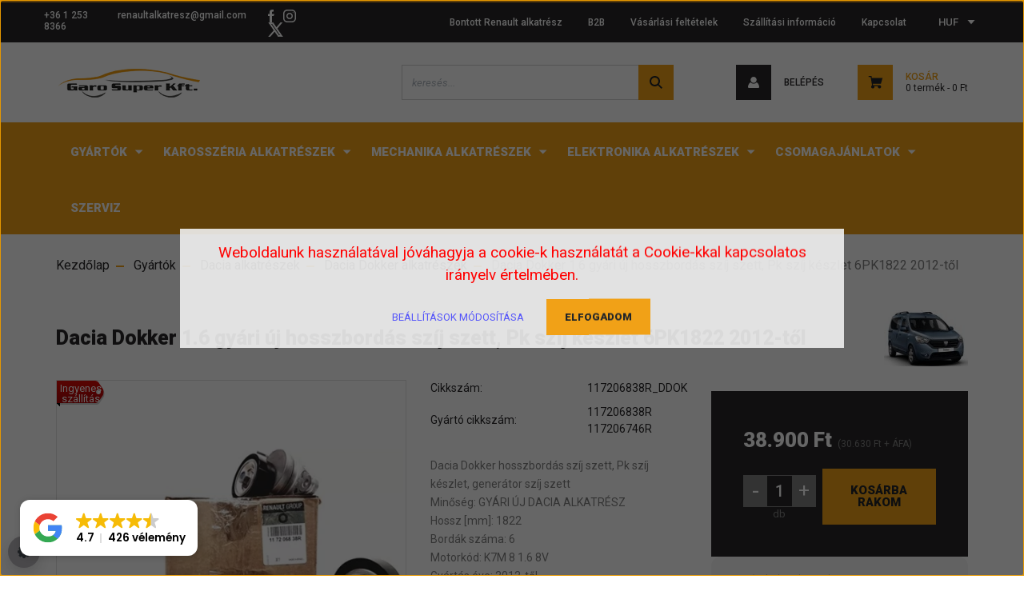

--- FILE ---
content_type: text/html; charset=UTF-8
request_url: https://ujautoalkatresz.hu/dacia-dokker-1-6-gyari-uj-hosszbordas-szij-szett-pk-szij-keszlet-6pk1822-2012-tol
body_size: 37503
content:
<!DOCTYPE html>
<html lang="hu" dir="ltr">
<head>
    <title>Dacia Dokker 1.6 gyári új hosszbordás szíj szett, Pk szíj készlet 6PK1822 2012-től 117206838R</title>
    <meta charset="utf-8">
    <meta name="keywords" content="117206838R, 117206746R, Dacia Dokker 1.6 gyári új hosszbordás szíj szett, Pk szíj készlet 6PK1822, gyári új, alkatrészek, webáruház">
    <meta name="description" content="Új Dacia Dokker alkatrészek: Dacia Dokker 1.6 gyári új hosszbordás szíj szett, Pk szíj készlet 6PK1822 2012-től - cikkszám: 117206838R -, melynek beszerelését is vállaljuk Dacia szakszervizünkben.">
    <meta name="robots" content="index, follow">
    <link rel="image_src" href="https://ujautoalkatresz.cdn.shoprenter.hu/custom/ujautoalkatresz/image/data/product/dacia_renault_gyari_uj_hosszbordas_szij_szett_117206838r.jpg.webp?lastmod=1720572592.1715253653">
    <meta property="og:title" content="Dacia Dokker 1.6 gyári új hosszbordás szíj szett, Pk szíj készlet 6PK1822 2012-től" />
    <meta property="og:type" content="product" />
    <meta property="og:url" content="https://ujautoalkatresz.hu/dacia-dokker-1-6-gyari-uj-hosszbordas-szij-szett-pk-szij-keszlet-6pk1822-2012-tol" />
    <meta property="og:image" content="https://ujautoalkatresz.cdn.shoprenter.hu/custom/ujautoalkatresz/image/cache/w1337h700/product/dacia_renault_gyari_uj_hosszbordas_szij_szett_117206838r.jpg.webp?lastmod=1720572592.1715253653" />
    <meta property="og:description" content="Dacia Dokker hosszbordás szíj szett, Pk szíj készlet, generátor szíj szettMinőség: GYÁRI ÚJ DACIA ALKATRÉSZHossz [mm]: 1822Bordák száma: 6Motorkód: K7M 8 1.6 8VGyártás éve: 2012-től" />
    <link href="https://ujautoalkatresz.cdn.shoprenter.hu/custom/ujautoalkatresz/image/data/garo-favicon.ico?lastmod=1505732196.1715253653" rel="icon" />
    <link href="https://ujautoalkatresz.cdn.shoprenter.hu/custom/ujautoalkatresz/image/data/garo-favicon.ico?lastmod=1505732196.1715253653" rel="apple-touch-icon" />
    <base href="https://ujautoalkatresz.hu:443" />
    <meta name="google-site-verification" content="kZTVjb_fJyffoVoF5tHJEfZUr8qN-5eaeLNav3Ifhp8" />
<meta name="google-site-verification" content="XIWlibQKbZ-G0YNEBzyC5S0orJ_jxWMMebxa0HBLXB4" />
<meta name="facebook-domain-verification" content="rnz6lfie8jamrya94gc7h71ys39w73" />

    <meta name="viewport" content="width=device-width, initial-scale=1, maximum-scale=1, user-scalable=0">
            <link href="https://ujautoalkatresz.hu/dacia-dokker-1-6-gyari-uj-hosszbordas-szij-szett-pk-szij-keszlet-6pk1822-2012-tol" rel="canonical">
    
            
                    
                <link rel="preconnect" href="https://fonts.googleapis.com">
    <link rel="preconnect" href="https://fonts.gstatic.com" crossorigin>
    <link href="https://fonts.googleapis.com/css2?family=Roboto:ital,wght@0,300;0,400;0,500;0,700;0,900;1,300;1,400;1,500;1,700;1,900&display=swap" rel="stylesheet">
            <link rel="stylesheet" href="https://ujautoalkatresz.cdn.shoprenter.hu/web/compiled/css/fancybox2.css?v=1768907443" media="screen">
            <link rel="stylesheet" href="https://ujautoalkatresz.cdn.shoprenter.hu/custom/ujautoalkatresz/catalog/view/theme/stockholm_global/style/1745914295.1585500970.1712755164.1757271383.css?v=null.1715253653" media="screen">
            <link rel="stylesheet" href="https://ujautoalkatresz.cdn.shoprenter.hu/custom/ujautoalkatresz/catalog/view/theme/stockholm_global/stylesheet/stylesheet.css?v=1757271383" media="screen">
        <script>
        window.nonProductQuality = 80;
    </script>
    <script src="//ajax.googleapis.com/ajax/libs/jquery/1.10.2/jquery.min.js"></script>
    <script>window.jQuery || document.write('<script src="https://ujautoalkatresz.cdn.shoprenter.hu/catalog/view/javascript/jquery/jquery-1.10.2.min.js?v=1484139539"><\/script>');</script>
    <script type="text/javascript" src="//cdn.jsdelivr.net/npm/slick-carousel@1.8.1/slick/slick.min.js"></script>

                
        
    

    <!--Header JavaScript codes--><script src="https://ujautoalkatresz.cdn.shoprenter.hu/web/compiled/js/base.js?v=1768907442"></script><script src="https://ujautoalkatresz.cdn.shoprenter.hu/web/compiled/js/countdown.js?v=1768907442"></script><script src="https://ujautoalkatresz.cdn.shoprenter.hu/web/compiled/js/fancybox2.js?v=1768907442"></script><script src="https://ujautoalkatresz.cdn.shoprenter.hu/web/compiled/js/before_starter2_head.js?v=1768907442"></script><script src="https://ujautoalkatresz.cdn.shoprenter.hu/web/compiled/js/before_starter2_productpage.js?v=1768907442"></script><script src="https://ujautoalkatresz.cdn.shoprenter.hu/web/compiled/js/productreview.js?v=1768907442"></script><script src="https://ujautoalkatresz.cdn.shoprenter.hu/web/compiled/js/nanobar.js?v=1768907442"></script><!--Header jQuery onLoad scripts--><script>window.countdownFormat='%D:%H:%M:%S';var BASEURL='https://ujautoalkatresz.hu';Currency={"symbol_left":"","symbol_right":" Ft","decimal_place":0,"decimal_point":",","thousand_point":".","currency":"HUF","value":1};var ShopRenter=ShopRenter||{};ShopRenter.product={"id":13760,"sku":"117206838R_DDOK","currency":"HUF","unitName":"db","price":38900,"name":"Dacia Dokker 1.6 gy\u00e1ri \u00faj hosszbord\u00e1s sz\u00edj szett, Pk sz\u00edj k\u00e9szlet 6PK1822 2012-t\u0151l","brand":"Dacia Dokker","currentVariant":[],"parent":{"id":13760,"sku":"117206838R_DDOK","unitName":"db","price":38900,"name":"Dacia Dokker 1.6 gy\u00e1ri \u00faj hosszbord\u00e1s sz\u00edj szett, Pk sz\u00edj k\u00e9szlet 6PK1822 2012-t\u0151l"}};function setAutoHelpTitles(){$('.autohelp[title]').each(function(){if(!$(this).parents('.aurora-scroll-mode').length){$(this).attr('rel',$(this).attr('title'));$(this).removeAttr('title');$(this).qtip({content:{text:$(this).attr('rel')},hide:{fixed:true},position:{corner:{target:'topMiddle',tooltip:'bottomMiddle'},adjust:{screen:true}},style:{border:{color:'#d10fd1'},background:'#31e07d',width:500}});}});}
$(document).ready(function(){$('.fancybox').fancybox({maxWidth:820,maxHeight:650,afterLoad:function(){wrapCSS=$(this.element).data('fancybox-wrapcss');if(wrapCSS){$('.fancybox-wrap').addClass(wrapCSS);}},helpers:{thumbs:{width:50,height:50}}});$('.fancybox-inline').fancybox({maxWidth:820,maxHeight:650,type:'inline'});setAutoHelpTitles();});$(window).load(function(){var init_similar_products_Scroller=function(){$("#similar_products .aurora-scroll-click-mode").each(function(){var max=0;$(this).find($(".list_prouctname")).each(function(){var h=$(this).height();max=h>max?h:max;});$(this).find($(".list_prouctname")).each(function(){$(this).height(max);});});$("#similar_products .aurora-scroll-click-mode").auroraScroll({autoMode:"click",frameRate:60,speed:2.5,direction:-1,elementClass:"product-snapshot",pauseAfter:false,horizontal:true,visible:1,arrowsPosition:1},function(){initAurora();});}
init_similar_products_Scroller();});</script><script src="https://ujautoalkatresz.cdn.shoprenter.hu/web/compiled/js/vue/manifest.bundle.js?v=1768907440"></script><script>var ShopRenter=ShopRenter||{};ShopRenter.onCartUpdate=function(callable){document.addEventListener('cartChanged',callable)};ShopRenter.onItemAdd=function(callable){document.addEventListener('AddToCart',callable)};ShopRenter.onItemDelete=function(callable){document.addEventListener('deleteCart',callable)};ShopRenter.onSearchResultViewed=function(callable){document.addEventListener('AuroraSearchResultViewed',callable)};ShopRenter.onSubscribedForNewsletter=function(callable){document.addEventListener('AuroraSubscribedForNewsletter',callable)};ShopRenter.onCheckoutInitiated=function(callable){document.addEventListener('AuroraCheckoutInitiated',callable)};ShopRenter.onCheckoutShippingInfoAdded=function(callable){document.addEventListener('AuroraCheckoutShippingInfoAdded',callable)};ShopRenter.onCheckoutPaymentInfoAdded=function(callable){document.addEventListener('AuroraCheckoutPaymentInfoAdded',callable)};ShopRenter.onCheckoutOrderConfirmed=function(callable){document.addEventListener('AuroraCheckoutOrderConfirmed',callable)};ShopRenter.onCheckoutOrderPaid=function(callable){document.addEventListener('AuroraOrderPaid',callable)};ShopRenter.onCheckoutOrderPaidUnsuccessful=function(callable){document.addEventListener('AuroraOrderPaidUnsuccessful',callable)};ShopRenter.onProductPageViewed=function(callable){document.addEventListener('AuroraProductPageViewed',callable)};ShopRenter.onMarketingConsentChanged=function(callable){document.addEventListener('AuroraMarketingConsentChanged',callable)};ShopRenter.onCustomerRegistered=function(callable){document.addEventListener('AuroraCustomerRegistered',callable)};ShopRenter.onCustomerLoggedIn=function(callable){document.addEventListener('AuroraCustomerLoggedIn',callable)};ShopRenter.onCustomerUpdated=function(callable){document.addEventListener('AuroraCustomerUpdated',callable)};ShopRenter.onCartPageViewed=function(callable){document.addEventListener('AuroraCartPageViewed',callable)};ShopRenter.customer={"userId":0,"userClientIP":"18.191.162.60","userGroupId":8,"customerGroupTaxMode":"gross","customerGroupPriceMode":"gross_net_tax","email":"","phoneNumber":"","name":{"firstName":"","lastName":""}};ShopRenter.theme={"name":"stockholm_global","family":"stockholm","parent":""};ShopRenter.shop={"name":"ujautoalkatresz","locale":"hu","currency":{"code":"HUF","rate":1},"domain":"ujautoalkatresz.myshoprenter.hu"};ShopRenter.page={"route":"product\/product","queryString":"dacia-dokker-1-6-gyari-uj-hosszbordas-szij-szett-pk-szij-keszlet-6pk1822-2012-tol"};ShopRenter.formSubmit=function(form,callback){callback();};let loadedAsyncScriptCount=0;function asyncScriptLoaded(position){loadedAsyncScriptCount++;if(position==='body'){if(document.querySelectorAll('.async-script-tag').length===loadedAsyncScriptCount){if(/complete|interactive|loaded/.test(document.readyState)){document.dispatchEvent(new CustomEvent('asyncScriptsLoaded',{}));}else{document.addEventListener('DOMContentLoaded',()=>{document.dispatchEvent(new CustomEvent('asyncScriptsLoaded',{}));});}}}}</script><script type="text/javascript"async class="async-script-tag"onload="asyncScriptLoaded('header')"src="https://static2.rapidsearch.dev/resultpage.js?shop=ujautoalkatresz.shoprenter.hu"></script><script type="text/javascript"async class="async-script-tag"onload="asyncScriptLoaded('header')"src="https://onsite.optimonk.com/script.js?account=224859"></script><script type="text/javascript"src="https://ujautoalkatresz.cdn.shoprenter.hu/web/compiled/js/vue/customerEventDispatcher.bundle.js?v=1768907440"></script>                <script>window["bp"]=window["bp"]||function(){(window["bp"].q=window["bp"].q||[]).push(arguments);};window["bp"].l=1*new Date();scriptElement=document.createElement("script");firstScript=document.getElementsByTagName("script")[0];scriptElement.async=true;scriptElement.src='https://pixel.barion.com/bp.js';firstScript.parentNode.insertBefore(scriptElement,firstScript);window['barion_pixel_id']=' BP-wWtsMQTn7d-B0';bp('init','addBarionPixelId',' BP-wWtsMQTn7d-B0');</script><noscript>
    <img height="1" width="1" style="display:none" alt="Barion Pixel" src="https://pixel.barion.com/a.gif?ba_pixel_id=' BP-wWtsMQTn7d-B0'&ev=contentView&noscript=1">
</noscript>
                        <script type="text/javascript" src="https://ujautoalkatresz.cdn.shoprenter.hu/web/compiled/js/vue/fullBarionPixel.bundle.js?v=1768907440"></script>


            
            <script>window.dataLayer=window.dataLayer||[];function gtag(){dataLayer.push(arguments)};var ShopRenter=ShopRenter||{};ShopRenter.config=ShopRenter.config||{};ShopRenter.config.googleConsentModeDefaultValue="granted";</script>                        <script type="text/javascript" src="https://ujautoalkatresz.cdn.shoprenter.hu/web/compiled/js/vue/googleConsentMode.bundle.js?v=1768907440"></script>

            <!-- Facebook Pixel Code -->
<script>
  !function(f,b,e,v,n,t,s)
  {if(f.fbq)return;n=f.fbq=function(){n.callMethod?
  n.callMethod.apply(n,arguments):n.queue.push(arguments)};
  if(!f._fbq)f._fbq=n;n.push=n;n.loaded=!0;n.version='2.0';
  n.queue=[];t=b.createElement(e);t.async=!0;
  t.src=v;s=b.getElementsByTagName(e)[0];
  s.parentNode.insertBefore(t,s)}(window, document,'script',
  'https://connect.facebook.net/en_US/fbevents.js');
  fbq('consent', 'revoke');
fbq('init', '195165015070516');
  fbq('track', 'PageView');
document.addEventListener('AuroraProductPageViewed', function(auroraEvent) {
                    fbq('track', 'ViewContent', {
                        content_type: 'product',
                        content_ids: [auroraEvent.detail.product.id.toString()],
                        value: parseFloat(auroraEvent.detail.product.grossUnitPrice),
                        currency: auroraEvent.detail.product.currency
                    }, {
                        eventID: auroraEvent.detail.event.id
                    });
                });
document.addEventListener('AuroraAddedToCart', function(auroraEvent) {
    var fbpId = [];
    var fbpValue = 0;
    var fbpCurrency = '';

    auroraEvent.detail.products.forEach(function(item) {
        fbpValue += parseFloat(item.grossUnitPrice) * item.quantity;
        fbpId.push(item.id);
        fbpCurrency = item.currency;
    });


    fbq('track', 'AddToCart', {
        content_ids: fbpId,
        content_type: 'product',
        value: fbpValue,
        currency: fbpCurrency
    }, {
        eventID: auroraEvent.detail.event.id
    });
})
window.addEventListener('AuroraMarketingCookie.Changed', function(event) {
            let consentStatus = event.detail.isAccepted ? 'grant' : 'revoke';
            if (typeof fbq === 'function') {
                fbq('consent', consentStatus);
            }
        });
</script>
<noscript><img height="1" width="1" style="display:none"
  src="https://www.facebook.com/tr?id=195165015070516&ev=PageView&noscript=1"
/></noscript>
<!-- End Facebook Pixel Code -->
            <!-- Google Tag Manager -->
<script>(function(w,d,s,l,i){w[l]=w[l]||[];w[l].push({'gtm.start':
new Date().getTime(),event:'gtm.js'});var f=d.getElementsByTagName(s)[0],
j=d.createElement(s),dl=l!='dataLayer'?'&l='+l:'';j.async=true;j.src=
'https://www.googletagmanager.com/gtm.js?id='+i+dl;f.parentNode.insertBefore(j,f);
})(window,document,'script','dataLayer','GTM-PDDRFZL');</script>
<!-- End Google Tag Manager -->
            <!-- Global site tag (gtag.js) - AdWords: 1002763160 -->
<script async src="https://www.googletagmanager.com/gtag/js?id=AW-1002763160"></script>
<script>
  window.dataLayer = window.dataLayer || [];
  function gtag(){dataLayer.push(arguments);}
  gtag('js', new Date());

  gtag('config', 'AW-1002763160');
</script>

            
                <!--Global site tag(gtag.js)--><script async src="https://www.googletagmanager.com/gtag/js?id=G-XEPDMZ0PHJ"></script><script>window.dataLayer=window.dataLayer||[];function gtag(){dataLayer.push(arguments);}
gtag('js',new Date());gtag('config','G-XEPDMZ0PHJ');gtag('config','AW-1002763160',{"allow_enhanced_conversions":true});</script>                                <script type="text/javascript" src="https://ujautoalkatresz.cdn.shoprenter.hu/web/compiled/js/vue/GA4EventSender.bundle.js?v=1768907440"></script>

    
    
</head>

<body id="body" class="page-body product-page-body show-quantity-in-category stockholm_global-body" role="document">
<!--Google Tag Manager(noscript)--><noscript><iframe src="https://www.googletagmanager.com/ns.html?id=GTM-PDDRFZL"
height="0"width="0"style="display:none;visibility:hidden"></iframe></noscript><!--End Google Tag Manager(noscript)--><div id="fb-root"></div><script>(function(d,s,id){var js,fjs=d.getElementsByTagName(s)[0];if(d.getElementById(id))return;js=d.createElement(s);js.id=id;js.src="//connect.facebook.net/hu_HU/sdk/xfbml.customerchat.js#xfbml=1&version=v2.12&autoLogAppEvents=1";fjs.parentNode.insertBefore(js,fjs);}(document,"script","facebook-jssdk"));</script>
                    

<!-- cached -->    <div class="nanobar-cookie-cog d-flex-center rounded-circle js-hidden-nanobar-button">
        <svg width="16" height="16" viewBox="0 0 24 24" fill="currentColor" xmlns="https://www.w3.org/2000/svg">
    <path d="M23.2736 9.61743L21.5884 9.32688C21.385 8.54237 21.0654 7.78693 20.6586 7.08959L21.6465 5.69492C21.908 5.34625 21.8789 4.8523 21.5593 4.56174L19.4092 2.41162C19.1186 2.09201 18.6247 2.06295 18.276 2.32446L16.8814 3.31235C16.184 2.93462 15.4286 2.61501 14.6731 2.41162L14.3826 0.726392C14.3245 0.290557 13.9467 0 13.5109 0H10.4891C10.0533 0 9.67554 0.290557 9.61743 0.726392L9.32688 2.41162C8.54237 2.61501 7.78693 2.93462 7.08959 3.3414L5.69492 2.35351C5.34625 2.09201 4.8523 2.12107 4.56174 2.44068L2.41162 4.5908C2.09201 4.88136 2.06295 5.3753 2.32446 5.72397L3.31235 7.11864C2.93462 7.81598 2.61501 8.57143 2.41162 9.32688L0.726392 9.61743C0.290557 9.67554 0 10.0533 0 10.4891V13.5109C0 13.9467 0.290557 14.3245 0.726392 14.3826L2.41162 14.6731C2.61501 15.4576 2.93462 16.2131 3.3414 16.9104L2.35351 18.3051C2.09201 18.6538 2.12107 19.1477 2.44068 19.4383L4.5908 21.5884C4.88136 21.908 5.3753 21.937 5.72397 21.6755L7.11864 20.6877C7.81598 21.0654 8.57143 21.385 9.32688 21.5884L9.61743 23.2736C9.67554 23.7094 10.0533 24 10.4891 24H13.5109C13.9467 24 14.3245 23.7094 14.3826 23.2736L14.6731 21.5884C15.4576 21.385 16.2131 21.0654 16.9104 20.6586L18.3051 21.6465C18.6538 21.908 19.1477 21.8789 19.4383 21.5593L21.5884 19.4092C21.908 19.1186 21.937 18.6247 21.6755 18.276L20.6877 16.8814C21.0654 16.184 21.385 15.4286 21.5884 14.6731L23.2736 14.3826C23.7094 14.3245 24 13.9467 24 13.5109V10.4891C24 10.0533 23.7094 9.67554 23.2736 9.61743ZM12 16.7942C9.35593 16.7942 7.20581 14.6441 7.20581 12C7.20581 9.35593 9.35593 7.20581 12 7.20581C14.6441 7.20581 16.7942 9.35593 16.7942 12C16.7942 14.6441 14.6441 16.7942 12 16.7942Z"/>
</svg>

    </div>
<div class="Fixed nanobar js-nanobar-first-login">
    <div class="container nanobar-container">
        <div class="row flex-column flex-sm-row">
            <div class="col-12 col-sm-6 col-lg-8 nanobar-text-cookies align-self-center text-sm-left">
                Weboldalunk használatával jóváhagyja a cookie-k használatát a Cookie-kkal kapcsolatos irányelv értelmében.
            </div>
            <div class="col-12 col-sm-6 col-lg-4 nanobar-buttons m-sm-0 text-center text-sm-right">
                <a href="" class="btn btn-link nanobar-settings-button js-nanobar-settings-button">
                    Beállítások módosítása
                </a>
                <a href="" class="btn btn-primary nanobar-btn js-nanobar-close-cookies" data-button-save-text="Beállítások mentése">
                    Elfogadom
                </a>
            </div>
        </div>
        <div class="nanobar-cookies js-nanobar-cookies flex-column flex-sm-row text-left pt-3 mt-3" style="display: none;">
            <div class="custom-control custom-checkbox">
                <input id="required_cookies" class="custom-control-input" type="checkbox" name="required_cookies" disabled checked/>
                <label for="required_cookies" class="custom-control-label">
                    Szükséges cookie-k
                    <div class="cookies-help-text">
                        Ezek a cookie-k segítenek abban, hogy a webáruház használható és működőképes legyen.
                    </div>
                </label>
            </div>
            <div class="custom-control custom-checkbox">
                <input id="marketing_cookies" class="custom-control-input js-nanobar-marketing-cookies" type="checkbox" name="marketing_cookies"
                         checked />
                <label for="marketing_cookies" class="custom-control-label">
                    Marketing cookie-k
                    <div class="cookies-help-text">
                        Ezeket a cookie-k segítenek abban, hogy az Ön érdeklődési körének megfelelő reklámokat és termékeket jelenítsük meg a webáruházban.
                    </div>
                </label>
            </div>
        </div>
    </div>
</div>

<script>
    (function ($) {
        $(document).ready(function () {
            new AuroraNanobar.FirstLogNanobarCheckbox(jQuery('.js-nanobar-first-login'), 'modal');
        });
    })(jQuery);
</script>
<!-- /cached -->

                <!-- page-wrap -->

                <div class="page-wrap">
                            
    <header class="sticky-header d-none d-lg-block">
                    <div class="header-top-line">
                <div class="container">
                    <div class="header-top d-flex">
                        <div class="header-top-left d-flex align-items-center">
                                <div id="section-header_contact_stockholm" class="section-wrapper ">
    
    <div class="module content-module section-module section-contact header-section-contact shoprenter-section">
    <div class="module-body section-module-body">
        <div class="contact-wrapper-box d-flex">
                            <div class="header-contact-col header-contact-phone">
                    <a class="header-contact-link" href="tel:+36 1 253 8366">
                        +36 1 253 8366
                    </a>
                </div>
                                        <div class="header-contact-col header-contact-mail">
                    <a class="header-contact-link" href="mailto:renaultalkatresz@gmail.com">renaultalkatresz@gmail.com</a>
                </div>
                        <div class="header-contact-social-box">
                                    <a class="header-contact-link" class="header-social-link" target="_blank" href="https://www.facebook.com/Garo-Super-Kft-Renault-alkatr%C3%A9sz-Renault-bont%C3%B3-1594585114148573">
                        <i>
                            <svg width="8" height="16" viewBox="0 0 12 24" fill="currentColor" xmlns="https://www.w3.org/2000/svg">
    <path d="M7.5 8.25V5.25C7.5 4.422 8.172 3.75 9 3.75H10.5V0H7.5C5.0145 0 3 2.0145 3 4.5V8.25H0V12H3V24H7.5V12H10.5L12 8.25H7.5Z"/>
</svg>
                        </i>
                    </a>
                                                    <a class="header-contact-link" class="header-social-link" target="_blank" href="https://www.instagram.com/francia.alkatresz/">
                        <i>
                            <svg width="16" height="16" viewBox="0 0 16 16" fill="currentColor" xmlns="https://www.w3.org/2000/svg">
    <path d="M11 0H5C2.239 0 0 2.239 0 5V11C0 13.761 2.239 16 5 16H11C13.761 16 16 13.761 16 11V5C16 2.239 13.761 0 11 0ZM14.5 11C14.5 12.93 12.93 14.5 11 14.5H5C3.07 14.5 1.5 12.93 1.5 11V5C1.5 3.07 3.07 1.5 5 1.5H11C12.93 1.5 14.5 3.07 14.5 5V11Z"/>
    <path d="M8 4C5.791 4 4 5.791 4 8C4 10.209 5.791 12 8 12C10.209 12 12 10.209 12 8C12 5.791 10.209 4 8 4ZM8 10.5C6.622 10.5 5.5 9.378 5.5 8C5.5 6.621 6.622 5.5 8 5.5C9.378 5.5 10.5 6.621 10.5 8C10.5 9.378 9.378 10.5 8 10.5Z"/>
    <path d="M12.3 4.233C12.5944 4.233 12.833 3.99437 12.833 3.7C12.833 3.40563 12.5944 3.167 12.3 3.167C12.0056 3.167 11.767 3.40563 11.767 3.7C11.767 3.99437 12.0056 4.233 12.3 4.233Z"/>
</svg>

                        </i>
                    </a>
                                                                    <a class="header-contact-link" class="header-social-link" target="_blank" href="#">
                        <i>
                            <svg width="19" height="18" viewBox="0 0 19 18" fill="none" xmlns="http://www.w3.org/2000/svg">
    <path d="M11.1271 7.6874L17.3717 0.428571H15.8919L10.4697 6.73131L6.13903 0.428571H1.14411L7.69294 9.95943L1.14411 17.5714H2.62396L8.34992 10.9155L12.9234 17.5714H17.9184L11.1271 7.6874ZM3.15717 1.54258H5.43014L15.8926 16.5081H13.6196L3.15717 1.54258Z" fill="currentColor"/>
    <path fill-rule="evenodd" clip-rule="evenodd" d="M0.329554 0H6.36446L10.5077 6.02992L15.6952 0H18.3056L11.6671 7.71671L18.7327 18H12.6978L8.31178 11.6169L2.82052 18H0.209961L7.15272 9.93012L0.329554 0ZM1.9585 0.857143L8.23299 9.98874L2.07809 17.1429H2.42723L8.38788 10.2141L13.1489 17.1429H17.1038L10.5869 7.65809L16.4375 0.857143H16.0884L10.4316 7.4327L5.91343 0.857143H1.9585ZM2.33455 1.11401H5.65335L16.715 16.9367H13.3962L2.33455 1.11401ZM3.97962 1.97115L13.8428 16.0795H15.07L5.20675 1.97115H3.97962Z" fill="currentColor"/>
</svg>

                        </i>
                    </a>
                                            </div>
        </div>
    </div>
</div>


</div>

                        </div>
                        <div class="header-top-right d-flex ml-auto">
                            <!-- cached -->
    <ul class="nav headermenu-list">
                    <li class="nav-item">
                <a class="nav-link" href="https://www.renaultalkatreszek.com/bontott-hasznalt-renault-alkatreszek"
                    target="_blank"
                                        title="Bontott Renault alkatrész"
                >
                    Bontott Renault alkatrész
                </a>
                            </li>
                    <li class="nav-item">
                <a class="nav-link" href="https://ujautoalkatresz.hu/uzleti-partnereket-keresunk"
                    target="_self"
                                        title="B2B"
                >
                    B2B
                </a>
                            </li>
                    <li class="nav-item">
                <a class="nav-link" href="https://ujautoalkatresz.hu/vasarlasi-feltetelek"
                    target="_self"
                                        title="Vásárlási feltételek"
                >
                    Vásárlási feltételek
                </a>
                            </li>
                    <li class="nav-item">
                <a class="nav-link" href="https://ujautoalkatresz.hu/szallitasi-informacio"
                    target="_self"
                                        title="Szállítási információ"
                >
                    Szállítási információ
                </a>
                            </li>
                    <li class="nav-item">
                <a class="nav-link" href="https://ujautoalkatresz.hu/index.php?route=information/contact"
                    target="_self"
                                        title="Kapcsolat"
                >
                    Kapcsolat
                </a>
                            </li>
            </ul>
    <!-- /cached -->
                            <div class="header-language-currencies d-flex align-items-center">
                                
                                <!-- cached -->


                    
    
    <div id="currenciesselect" class="module content-module header-position hide-top currenciesselect-module" >
                                    <div class="module-body">
                        <form action="/" method="post" enctype="multipart/form-data">
            <select class="form-control form-control-sm currencieselect-select" name="currency_id" onchange="this.form.submit()">
                                    <option
                        value="HUF" selected="selected">
                        HUF
                    </option>
                                    <option
                        value="EUR" >
                        EUR
                    </option>
                            </select>
        </form>
            </div>
                                </div>
    
    <!-- /cached -->
                            </div>
                        </div>
                    </div>
                </div>
            </div>
            <div class="header-middle-line">
                <div class="container">
                    <div class="header-middle d-flex justify-content-between">
                        <!-- cached -->
    <a class="navbar-brand" href="/"><img style="border: 0; max-width: 180px;" src="https://ujautoalkatresz.cdn.shoprenter.hu/custom/ujautoalkatresz/image/cache/w180h36m00/Garo-Super-logo4.png?v=1656268501" title="Új Autóalkatrész Webáruház" alt="Új Autóalkatrész Webáruház" /></a>
<!-- /cached -->
                                                    
<div class="dropdown search-module d-flex">
    <div class="input-group">
        <input class="form-control disableAutocomplete" type="text" placeholder="keresés..." value=""
               id="filter_keyword" 
               onclick="this.value=(this.value==this.defaultValue)?'':this.value;"/>
        <div class="input-group-append">
            <button class="btn btn-primary" onclick="moduleSearch();">
                <svg width="16" height="16" viewBox="0 0 24 24" fill="currentColor" xmlns="https://www.w3.org/2000/svg">
    <path d="M17.6125 15.4913C18.7935 13.8785 19.4999 11.8975 19.4999 9.74998C19.4999 4.37403 15.1259 0 9.74993 0C4.37398 0 0 4.37403 0 9.74998C0 15.1259 4.37403 19.5 9.74998 19.5C11.8975 19.5 13.8787 18.7934 15.4915 17.6124L21.8789 23.9999L24 21.8788C24 21.8787 17.6125 15.4913 17.6125 15.4913ZM9.74998 16.4999C6.02782 16.4999 3.00001 13.4721 3.00001 9.74998C3.00001 6.02782 6.02782 3.00001 9.74998 3.00001C13.4721 3.00001 16.5 6.02782 16.5 9.74998C16.5 13.4721 13.4721 16.4999 9.74998 16.4999Z"/>
</svg>

            </button>
        </div>
    </div>

    <input type="hidden" id="filter_description" value="1"/>
    <input type="hidden" id="search_shopname" value="ujautoalkatresz"/>
    <div id="results" class="dropdown-menu search-results p-0"></div>
</div>



                                                <!-- cached -->
    <ul class="nav login-list">
                    <li class="nav-item nav-item-login">
                <a class="nav-link d-flex align-items-center header-middle-link" href="index.php?route=account/login" title="Belépés">
                    <span class="btn d-flex justify-content-center align-items-center nav-item-login-icon header-icon-box">
                        <svg width="14" height="14" viewBox="0 0 24 24" fill="currentColor" xmlns="https://www.w3.org/2000/svg">
    <path d="M18.3622 11.696C16.8819 13.6134 14.6142 14.8278 12 14.8278C9.44882 14.8278 7.11811 13.6134 5.63779 11.696C2.20472 13.901 0 17.7358 0 21.986C0 23.1364 0.88189 23.9992 1.98425 23.9992H21.9843C23.1181 24.0312 24 23.0725 24 21.986C24 17.7358 21.7953 13.8691 18.3622 11.696Z"/>
    <path d="M12 0C8.40945 0 5.51181 2.97194 5.51181 6.58301C5.51181 10.226 8.44094 13.166 12 13.166C15.5591 13.166 18.4882 10.258 18.4882 6.58301C18.4882 2.90803 15.5906 0 12 0Z"/>
</svg>

                    </span>
                    <span class="d-flex login-item-title">
                        Belépés
                    </span>
                </a>
            </li>
            <li class="nav-item nav-item-register d-none">
                <a class="nav-link" href="index.php?route=account/create" title="Regisztráció">
                    Regisztráció
                </a>
            </li>
            </ul>
<!-- /cached -->
                        
                        <div id="js-cart" class="d-md-flex align-items-md-center">
                            <hx:include src="/_fragment?_path=_format%3Dhtml%26_locale%3Den%26_controller%3Dmodule%252Fcart&amp;_hash=xTO9uB4HB%2BfjOroSD4mEz5iAsuEKG1m%2F%2BwPeaO6mYnM%3D"></hx:include>
                        </div>
                    </div>
                </div>
            </div>
            <div class="header-bottom-line">
                <div class="container">
                    <div class="header-bottom">
                        <nav class="navbar navbar-expand-lg justify-content-between">
                            


                    
            <div id="module_category_wrapper" class="module-category-wrapper">
    
    <div id="category" class="module content-module header-position category-module" >
                <div class="module-body">
                        <div id="category-nav">
            


<ul class="nav nav-pills category category-menu sf-menu sf-horizontal cached">
    <li id="cat_142" class="nav-item item category-list module-list parent even">
    <a href="https://ujautoalkatresz.hu/gyartok" class="nav-link">
        <span>Gyártók</span>
    </a>
            <ul class="nav flex-column children"><li id="cat_144" class="nav-item item category-list module-list parent even">
    <a href="https://ujautoalkatresz.hu/gyartok/citroen-alkatreszek" class="nav-link">
        <span>Citroen alkatrészek</span>
    </a>
            <ul class="nav flex-column children"><li id="cat_192" class="nav-item item category-list module-list even">
    <a href="https://ujautoalkatresz.hu/gyartok/citroen-alkatreszek/citroen-ax-alkatreszek" class="nav-link">
        <span>Citroen AX alkatrészek</span>
    </a>
    </li><li id="cat_196" class="nav-item item category-list module-list odd">
    <a href="https://ujautoalkatresz.hu/gyartok/citroen-alkatreszek/citroen-berlingo-alkatreszek" class="nav-link">
        <span>Citroen Berlingo alkatrészek</span>
    </a>
    </li><li id="cat_193" class="nav-item item category-list module-list even">
    <a href="https://ujautoalkatresz.hu/gyartok/citroen-alkatreszek/citroen-bx-alkatreszek" class="nav-link">
        <span>Citroen BX alkatrészek</span>
    </a>
    </li><li id="cat_197" class="nav-item item category-list module-list odd">
    <a href="https://ujautoalkatresz.hu/gyartok/citroen-alkatreszek/citroen-c-alkatreszek" class="nav-link">
        <span>Citroen C alkatrészek</span>
    </a>
    </li><li id="cat_223" class="nav-item item category-list module-list even">
    <a href="https://ujautoalkatresz.hu/gyartok/citroen-alkatreszek/citroen-c-crosser-alkatreszek" class="nav-link">
        <span>Citroen C-Crosser alkatrészek</span>
    </a>
    </li><li id="cat_230" class="nav-item item category-list module-list odd">
    <a href="https://ujautoalkatresz.hu/gyartok/citroen-alkatreszek/citroen-c-elysee-alkatreszek" class="nav-link">
        <span>Citroen C-Elysee alkatrészek</span>
    </a>
    </li><li id="cat_234" class="nav-item item category-list module-list even">
    <a href="https://ujautoalkatresz.hu/gyartok/citroen-alkatreszek/citroen-c2-alkatreszek" class="nav-link">
        <span>Citroen C2 alkatrészek</span>
    </a>
    </li><li id="cat_231" class="nav-item item category-list module-list odd">
    <a href="https://ujautoalkatresz.hu/gyartok/citroen-alkatreszek/citroen-c3-alkatreszek" class="nav-link">
        <span>Citroen C3 alkatrészek</span>
    </a>
    </li><li id="cat_236" class="nav-item item category-list module-list even">
    <a href="https://ujautoalkatresz.hu/gyartok/citroen-alkatreszek/citroen-c4-alkatreszek" class="nav-link">
        <span>Citroen C4 alkatrészek</span>
    </a>
    </li><li id="cat_237" class="nav-item item category-list module-list odd">
    <a href="https://ujautoalkatresz.hu/gyartok/citroen-alkatreszek/citroen-c5-alkatreszek" class="nav-link">
        <span>Citroen C5 alkatrészek</span>
    </a>
    </li><li id="cat_239" class="nav-item item category-list module-list even">
    <a href="https://ujautoalkatresz.hu/gyartok/citroen-alkatreszek/citroen-c8-alkatreszek" class="nav-link">
        <span>Citroen C8 alkatrészek</span>
    </a>
    </li><li id="cat_198" class="nav-item item category-list module-list odd">
    <a href="https://ujautoalkatresz.hu/gyartok/citroen-alkatreszek/citroen-ds-alkatreszek" class="nav-link">
        <span>Citroen DS alkatrészek</span>
    </a>
    </li><li id="cat_199" class="nav-item item category-list module-list even">
    <a href="https://ujautoalkatresz.hu/gyartok/citroen-alkatreszek/citroen-evasion-alkatreszek" class="nav-link">
        <span>Citroen Evasion alkatrészek</span>
    </a>
    </li><li id="cat_200" class="nav-item item category-list module-list odd">
    <a href="https://ujautoalkatresz.hu/gyartok/citroen-alkatreszek/citroen-jumper-alkatreszek" class="nav-link">
        <span> Citroen Jumper alkatrészek</span>
    </a>
    </li><li id="cat_201" class="nav-item item category-list module-list even">
    <a href="https://ujautoalkatresz.hu/gyartok/citroen-alkatreszek/citroen-jumpy-alkatreszek" class="nav-link">
        <span>Citroen Jumpy alkatrészek</span>
    </a>
    </li><li id="cat_202" class="nav-item item category-list module-list odd">
    <a href="https://ujautoalkatresz.hu/gyartok/citroen-alkatreszek/citroen-nemo-alkatreszek" class="nav-link">
        <span>Citroen Nemo alkatrészek</span>
    </a>
    </li><li id="cat_203" class="nav-item item category-list module-list even">
    <a href="https://ujautoalkatresz.hu/gyartok/citroen-alkatreszek/citroen-saxo-alkatreszek" class="nav-link">
        <span>Citroen Saxo alkatrészek</span>
    </a>
    </li><li id="cat_228" class="nav-item item category-list module-list odd">
    <a href="https://ujautoalkatresz.hu/gyartok/citroen-alkatreszek/citroen-spacetourer-alkatreszek" class="nav-link">
        <span>Citroen Spacetourer alkatrészek</span>
    </a>
    </li><li id="cat_204" class="nav-item item category-list module-list even">
    <a href="https://ujautoalkatresz.hu/gyartok/citroen-alkatreszek/citroen-xantia-alkatreszek" class="nav-link">
        <span>Citroen Xantia alkatrészek</span>
    </a>
    </li><li id="cat_194" class="nav-item item category-list module-list odd">
    <a href="https://ujautoalkatresz.hu/gyartok/citroen-alkatreszek/citroen-xm-alkatreszek" class="nav-link">
        <span>Citroen XM alkatrészek</span>
    </a>
    </li><li id="cat_205" class="nav-item item category-list module-list even">
    <a href="https://ujautoalkatresz.hu/gyartok/citroen-alkatreszek/citroen-xsara-alkatreszek" class="nav-link">
        <span>Citroen Xsara alkatrészek</span>
    </a>
    </li><li id="cat_206" class="nav-item item category-list module-list odd">
    <a href="https://ujautoalkatresz.hu/gyartok/citroen-alkatreszek/citroen-xsara-picasso-alkatreszek" class="nav-link">
        <span>Citroen Xsara Picasso alkatrészek</span>
    </a>
    </li><li id="cat_195" class="nav-item item category-list module-list even">
    <a href="https://ujautoalkatresz.hu/gyartok/citroen-alkatreszek/citroen-zx-alkatreszek" class="nav-link">
        <span>Citroen ZX alkatrészek</span>
    </a>
    </li></ul>
    </li><li id="cat_143" class="nav-item item category-list module-list parent odd">
    <a href="https://ujautoalkatresz.hu/gyartok/dacia-alkatreszek" class="nav-link">
        <span>Dacia alkatrészek</span>
    </a>
            <ul class="nav flex-column children"><li id="cat_207" class="nav-item item category-list module-list even">
    <a href="https://ujautoalkatresz.hu/gyartok/dacia-alkatreszek/dacia-dokker-alkatreszek" class="nav-link">
        <span>Dacia Dokker alkatrészek</span>
    </a>
    </li><li id="cat_208" class="nav-item item category-list module-list odd">
    <a href="https://ujautoalkatresz.hu/gyartok/dacia-alkatreszek/dacia-duster-alkatreszek" class="nav-link">
        <span>Dacia Duster alkatrészek</span>
    </a>
    </li><li id="cat_471" class="nav-item item category-list module-list even">
    <a href="https://ujautoalkatresz.hu/gyartok/dacia-alkatreszek/dacia-jogger-alkatreszek" class="nav-link">
        <span>Dacia Jogger alkatrészek</span>
    </a>
    </li><li id="cat_209" class="nav-item item category-list module-list odd">
    <a href="https://ujautoalkatresz.hu/gyartok/dacia-alkatreszek/dacia-lodgy-alkatreszek" class="nav-link">
        <span>Dacia Lodgy alkatrészek</span>
    </a>
    </li><li id="cat_210" class="nav-item item category-list module-list even">
    <a href="https://ujautoalkatresz.hu/gyartok/dacia-alkatreszek/dacia-logan-alkatreszek" class="nav-link">
        <span>Dacia Logan alkatrészek</span>
    </a>
    </li><li id="cat_213" class="nav-item item category-list module-list odd">
    <a href="https://ujautoalkatresz.hu/gyartok/dacia-alkatreszek/dacia-sandero-alkatreszek" class="nav-link">
        <span>Dacia Sandero alkatrészek</span>
    </a>
    </li></ul>
    </li><li id="cat_458" class="nav-item item category-list module-list parent even">
    <a href="https://ujautoalkatresz.hu/gyartok/fiat-alkatreszek" class="nav-link">
        <span>Fiat alkatrészek</span>
    </a>
            <ul class="nav flex-column children"><li id="cat_459" class="nav-item item category-list module-list even">
    <a href="https://ujautoalkatresz.hu/gyartok/fiat-alkatreszek/fiat-ducato-alkatreszek" class="nav-link">
        <span>Fiat Ducato alkatrészek</span>
    </a>
    </li><li id="cat_465" class="nav-item item category-list module-list odd">
    <a href="https://ujautoalkatresz.hu/gyartok/fiat-alkatreszek/fiat-scudo-alkatreszek" class="nav-link">
        <span>Fiat Scudo alkatrészek</span>
    </a>
    </li><li id="cat_462" class="nav-item item category-list module-list even">
    <a href="https://ujautoalkatresz.hu/gyartok/fiat-alkatreszek/fiat-talento-alkatreszek" class="nav-link">
        <span>Fiat Talento alkatrészek</span>
    </a>
    </li></ul>
    </li><li id="cat_275" class="nav-item item category-list module-list parent odd">
    <a href="https://ujautoalkatresz.hu/gyartok/nissan-alkatreszek" class="nav-link">
        <span>Nissan alkatrészek</span>
    </a>
            <ul class="nav flex-column children"><li id="cat_290" class="nav-item item category-list module-list even">
    <a href="https://ujautoalkatresz.hu/gyartok/nissan-alkatreszek/nissan-interstar-alkatreszek" class="nav-link">
        <span>Nissan Interstar alkatrészek</span>
    </a>
    </li><li id="cat_277" class="nav-item item category-list module-list odd">
    <a href="https://ujautoalkatresz.hu/gyartok/nissan-alkatreszek/nissan-nv-300-alkatreszek" class="nav-link">
        <span>Nissan NV300 alkatrészek</span>
    </a>
    </li><li id="cat_281" class="nav-item item category-list module-list even">
    <a href="https://ujautoalkatresz.hu/gyartok/nissan-alkatreszek/nissan-nv-400-alkatreszek" class="nav-link">
        <span>Nissan NV400 alkatrészek</span>
    </a>
    </li><li id="cat_279" class="nav-item item category-list module-list odd">
    <a href="https://ujautoalkatresz.hu/gyartok/nissan-alkatreszek/nissan-primastar-alkatreszek" class="nav-link">
        <span>Nissan Primastar alkatrészek</span>
    </a>
    </li></ul>
    </li><li id="cat_284" class="nav-item item category-list module-list parent even">
    <a href="https://ujautoalkatresz.hu/gyartok/opel-alkatreszek" class="nav-link">
        <span>Opel alkatrészek</span>
    </a>
            <ul class="nav flex-column children"><li id="cat_285" class="nav-item item category-list module-list even">
    <a href="https://ujautoalkatresz.hu/gyartok/opel-alkatreszek/opel-movano-alkatreszek" class="nav-link">
        <span>Opel Movano alkatrészek</span>
    </a>
    </li><li id="cat_287" class="nav-item item category-list module-list odd">
    <a href="https://ujautoalkatresz.hu/gyartok/opel-alkatreszek/opel-vivaro-alkatreszek" class="nav-link">
        <span>Opel Vivaro alkatrészek</span>
    </a>
    </li></ul>
    </li><li id="cat_145" class="nav-item item category-list module-list parent odd">
    <a href="https://ujautoalkatresz.hu/gyartok/peugeot-alkatreszek" class="nav-link">
        <span>Peugeot alkatrészek</span>
    </a>
            <ul class="nav flex-column children"><li id="cat_169" class="nav-item item category-list module-list even">
    <a href="https://ujautoalkatresz.hu/gyartok/peugeot-alkatreszek/peugeot-1007-alkatreszek" class="nav-link">
        <span>Peugeot 1007 alkatrészek</span>
    </a>
    </li><li id="cat_187" class="nav-item item category-list module-list odd">
    <a href="https://ujautoalkatresz.hu/gyartok/peugeot-alkatreszek/peugeot-106-alkatreszek" class="nav-link">
        <span>Peugeot 106 alkatrészek</span>
    </a>
    </li><li id="cat_190" class="nav-item item category-list module-list even">
    <a href="https://ujautoalkatresz.hu/gyartok/peugeot-alkatreszek/peugeot-107-alkatreszek" class="nav-link">
        <span>Peugeot 107 alkatrészek</span>
    </a>
    </li><li id="cat_227" class="nav-item item category-list module-list odd">
    <a href="https://ujautoalkatresz.hu/gyartok/peugeot-alkatreszek/peugeot-2008-alkatreszek" class="nav-link">
        <span>Peugeot 2008 alkatrészek</span>
    </a>
    </li><li id="cat_189" class="nav-item item category-list module-list even">
    <a href="https://ujautoalkatresz.hu/gyartok/peugeot-alkatreszek/peugeot-205-alkatreszek" class="nav-link">
        <span>Peugeot 205 alkatrészek</span>
    </a>
    </li><li id="cat_188" class="nav-item item category-list module-list odd">
    <a href="https://ujautoalkatresz.hu/gyartok/peugeot-alkatreszek/peugeot-206-alkatreszek" class="nav-link">
        <span>Peugeot 206 alkatrészek</span>
    </a>
    </li><li id="cat_170" class="nav-item item category-list module-list even">
    <a href="https://ujautoalkatresz.hu/gyartok/peugeot-alkatreszek/peugeot-207-alkatreszek" class="nav-link">
        <span>Peugeot 207 alkatrészek</span>
    </a>
    </li><li id="cat_214" class="nav-item item category-list module-list odd">
    <a href="https://ujautoalkatresz.hu/gyartok/peugeot-alkatreszek/peugeot-208-alkatreszek" class="nav-link">
        <span>Peugeot 208 alkatrészek</span>
    </a>
    </li><li id="cat_171" class="nav-item item category-list module-list even">
    <a href="https://ujautoalkatresz.hu/gyartok/peugeot-alkatreszek/peugeot-3008-alkatreszek" class="nav-link">
        <span>Peugeot 3008 alkatrészek</span>
    </a>
    </li><li id="cat_229" class="nav-item item category-list module-list odd">
    <a href="https://ujautoalkatresz.hu/gyartok/peugeot-alkatreszek/peugeot-301-alkatreszek" class="nav-link">
        <span>Peugeot 301 alkatrészek</span>
    </a>
    </li><li id="cat_172" class="nav-item item category-list module-list even">
    <a href="https://ujautoalkatresz.hu/gyartok/peugeot-alkatreszek/peugeot-306-alkatreszek" class="nav-link">
        <span>Peugeot 306 alkatrészek</span>
    </a>
    </li><li id="cat_173" class="nav-item item category-list module-list odd">
    <a href="https://ujautoalkatresz.hu/gyartok/peugeot-alkatreszek/peugeot-307-alkatreszek" class="nav-link">
        <span>Peugeot 307 alkatrészek</span>
    </a>
    </li><li id="cat_174" class="nav-item item category-list module-list even">
    <a href="https://ujautoalkatresz.hu/gyartok/peugeot-alkatreszek/peugeot-308-alkatreszek" class="nav-link">
        <span>Peugeot 308 alkatrészek</span>
    </a>
    </li><li id="cat_175" class="nav-item item category-list module-list odd">
    <a href="https://ujautoalkatresz.hu/gyartok/peugeot-alkatreszek/peugeot-309-alkatreszek" class="nav-link">
        <span>Peugeot 309 alkatrészek</span>
    </a>
    </li><li id="cat_379" class="nav-item item category-list module-list even">
    <a href="https://ujautoalkatresz.hu/gyartok/peugeot-alkatreszek/peugeot-4007-alkatreszek" class="nav-link">
        <span>Peugeot 4007 alkatrészek</span>
    </a>
    </li><li id="cat_391" class="nav-item item category-list module-list odd">
    <a href="https://ujautoalkatresz.hu/gyartok/peugeot-alkatreszek/peugeot-4008-alkatreszek" class="nav-link">
        <span>Peugeot 4008 alkatrészek</span>
    </a>
    </li><li id="cat_167" class="nav-item item category-list module-list even">
    <a href="https://ujautoalkatresz.hu/gyartok/peugeot-alkatreszek/peugeot-405-alkatreszek" class="nav-link">
        <span>Peugeot 405 alkatrészek</span>
    </a>
    </li><li id="cat_176" class="nav-item item category-list module-list odd">
    <a href="https://ujautoalkatresz.hu/gyartok/peugeot-alkatreszek/peugeot-406-alkatreszek" class="nav-link">
        <span>Peugeot 406 alkatrészek</span>
    </a>
    </li><li id="cat_177" class="nav-item item category-list module-list even">
    <a href="https://ujautoalkatresz.hu/gyartok/peugeot-alkatreszek/peugeot-407-alkatreszek" class="nav-link">
        <span>Peugeot 407 alkatrészek</span>
    </a>
    </li><li id="cat_393" class="nav-item item category-list module-list odd">
    <a href="https://ujautoalkatresz.hu/gyartok/peugeot-alkatreszek/peugeot-408-alkatreszek" class="nav-link">
        <span>Peugeot 408 alkatrészek</span>
    </a>
    </li><li id="cat_178" class="nav-item item category-list module-list even">
    <a href="https://ujautoalkatresz.hu/gyartok/peugeot-alkatreszek/peugeot-5008-alkatreszek" class="nav-link">
        <span>Peugeot 5008 alkatrészek</span>
    </a>
    </li><li id="cat_179" class="nav-item item category-list module-list odd">
    <a href="https://ujautoalkatresz.hu/gyartok/peugeot-alkatreszek/peugeot-508-alkatreszek" class="nav-link">
        <span>Peugeot 508 alkatrészek</span>
    </a>
    </li><li id="cat_180" class="nav-item item category-list module-list even">
    <a href="https://ujautoalkatresz.hu/gyartok/peugeot-alkatreszek/peugeot-605-alkatreszek" class="nav-link">
        <span>Peugeot 605 alkatrészek</span>
    </a>
    </li><li id="cat_168" class="nav-item item category-list module-list odd">
    <a href="https://ujautoalkatresz.hu/gyartok/peugeot-alkatreszek/peugeot-607-alkatreszek" class="nav-link">
        <span>Peugeot 607 alkatrészek</span>
    </a>
    </li><li id="cat_181" class="nav-item item category-list module-list even">
    <a href="https://ujautoalkatresz.hu/gyartok/peugeot-alkatreszek/peugeot-806-alkatreszek" class="nav-link">
        <span>Peugeot 806 alkatrészek</span>
    </a>
    </li><li id="cat_182" class="nav-item item category-list module-list odd">
    <a href="https://ujautoalkatresz.hu/gyartok/peugeot-alkatreszek/peugeot-807-alkatreszek" class="nav-link">
        <span>Peugeot 807 alkatrészek</span>
    </a>
    </li><li id="cat_183" class="nav-item item category-list module-list even">
    <a href="https://ujautoalkatresz.hu/gyartok/peugeot-alkatreszek/peugeot-bipper-alkatreszek" class="nav-link">
        <span>Peugeot Bipper alkatrészek</span>
    </a>
    </li><li id="cat_184" class="nav-item item category-list module-list odd">
    <a href="https://ujautoalkatresz.hu/gyartok/peugeot-alkatreszek/peugeot-boxer-alkatreszek" class="nav-link">
        <span>Peugeot Boxer alkatrészek</span>
    </a>
    </li><li id="cat_185" class="nav-item item category-list module-list even">
    <a href="https://ujautoalkatresz.hu/gyartok/peugeot-alkatreszek/peugeot-expert-alkatreszek" class="nav-link">
        <span>Peugeot Expert alkatrészek</span>
    </a>
    </li><li id="cat_186" class="nav-item item category-list module-list odd">
    <a href="https://ujautoalkatresz.hu/gyartok/peugeot-alkatreszek/peugeot-partner-alkatreszek" class="nav-link">
        <span>Peugeot Partner alkatrészek</span>
    </a>
    </li><li id="cat_451" class="nav-item item category-list module-list even">
    <a href="https://ujautoalkatresz.hu/gyartok/peugeot-alkatreszek/peugeot-rcz-alkatreszek" class="nav-link">
        <span>Peugeot RCZ alkatrészek</span>
    </a>
    </li><li id="cat_225" class="nav-item item category-list module-list odd">
    <a href="https://ujautoalkatresz.hu/gyartok/peugeot-alkatreszek/peugeot-rifter-alkatreszek" class="nav-link">
        <span>Peugeot Rifter alkatrészek</span>
    </a>
    </li><li id="cat_226" class="nav-item item category-list module-list even">
    <a href="https://ujautoalkatresz.hu/gyartok/peugeot-alkatreszek/peugeot-traveller-alkatreszek" class="nav-link">
        <span>Peugeot Traveller alkatrészek</span>
    </a>
    </li><li id="cat_191" class="nav-item item category-list module-list odd">
    <a href="https://ujautoalkatresz.hu/gyartok/peugeot-alkatreszek/peugeot-tipusfuggetlen-alkatreszek" class="nav-link">
        <span>Peugeot típusfüggetlen alkatrészek</span>
    </a>
    </li></ul>
    </li><li id="cat_146" class="nav-item item category-list module-list parent even">
    <a href="https://ujautoalkatresz.hu/gyartok/renault-alkatreszek" class="nav-link">
        <span>Renault alkatrészek</span>
    </a>
            <ul class="nav flex-column children"><li id="cat_271" class="nav-item item category-list module-list even">
    <a href="https://ujautoalkatresz.hu/gyartok/renault-alkatreszek/renault-arkana-alkatreszek" class="nav-link">
        <span>Renault Arkana alkatrészek</span>
    </a>
    </li><li id="cat_468" class="nav-item item category-list module-list odd">
    <a href="https://ujautoalkatresz.hu/gyartok/renault-alkatreszek/renault-austral-alkatreszek" class="nav-link">
        <span>Renault Austral alkatrészek</span>
    </a>
    </li><li id="cat_243" class="nav-item item category-list module-list even">
    <a href="https://ujautoalkatresz.hu/gyartok/renault-alkatreszek/renault-alaskan-alkatreszek" class="nav-link">
        <span>Renault Alaskan alkatrészek</span>
    </a>
    </li><li id="cat_149" class="nav-item item category-list module-list odd">
    <a href="https://ujautoalkatresz.hu/gyartok/renault-alkatreszek/renault-captur-alkatreszek" class="nav-link">
        <span>Renault Captur alkatrészek</span>
    </a>
    </li><li id="cat_147" class="nav-item item category-list module-list even">
    <a href="https://ujautoalkatresz.hu/gyartok/renault-alkatreszek/renault-clio-alkatreszek" class="nav-link">
        <span>Renault Clio alkatrészek</span>
    </a>
    </li><li id="cat_150" class="nav-item item category-list module-list odd">
    <a href="https://ujautoalkatresz.hu/gyartok/renault-alkatreszek/renault-espace-alkatreszek" class="nav-link">
        <span>Renault Espace alkatrészek</span>
    </a>
    </li><li id="cat_273" class="nav-item item category-list module-list even">
    <a href="https://ujautoalkatresz.hu/gyartok/renault-alkatreszek/renault-express-alkatreszek" class="nav-link">
        <span>Renault Express alkatrészek</span>
    </a>
    </li><li id="cat_151" class="nav-item item category-list module-list odd">
    <a href="https://ujautoalkatresz.hu/gyartok/renault-alkatreszek/renault-fluence-alkatreszek" class="nav-link">
        <span>Renault Fluence alkatrészek</span>
    </a>
    </li><li id="cat_152" class="nav-item item category-list module-list even">
    <a href="https://ujautoalkatresz.hu/gyartok/renault-alkatreszek/renault-kadjar-alkatreszek" class="nav-link">
        <span>Renault Kadjar alkatrészek</span>
    </a>
    </li><li id="cat_148" class="nav-item item category-list module-list odd">
    <a href="https://ujautoalkatresz.hu/gyartok/renault-alkatreszek/renault-kangoo-alkatreszek" class="nav-link">
        <span>Renault Kangoo alkatrészek</span>
    </a>
    </li><li id="cat_224" class="nav-item item category-list module-list even">
    <a href="https://ujautoalkatresz.hu/gyartok/renault-alkatreszek/renault-kaptur-alkatreszek" class="nav-link">
        <span>Renault Kaptur alkatrészek</span>
    </a>
    </li><li id="cat_153" class="nav-item item category-list module-list odd">
    <a href="https://ujautoalkatresz.hu/gyartok/renault-alkatreszek/renault-koleos-alkatreszek" class="nav-link">
        <span>Renault Koleos alkatrészek</span>
    </a>
    </li><li id="cat_154" class="nav-item item category-list module-list even">
    <a href="https://ujautoalkatresz.hu/gyartok/renault-alkatreszek/renault-laguna-alkatreszek" class="nav-link">
        <span>Renault Laguna alkatrészek</span>
    </a>
    </li><li id="cat_155" class="nav-item item category-list module-list odd">
    <a href="https://ujautoalkatresz.hu/gyartok/renault-alkatreszek/renault-latitude-alkatreszek" class="nav-link">
        <span>Renault Latitude alkatrészek</span>
    </a>
    </li><li id="cat_156" class="nav-item item category-list module-list even">
    <a href="https://ujautoalkatresz.hu/gyartok/renault-alkatreszek/renault-master-alkatreszek" class="nav-link">
        <span>Renault Master alkatrészek</span>
    </a>
    </li><li id="cat_157" class="nav-item item category-list module-list odd">
    <a href="https://ujautoalkatresz.hu/gyartok/renault-alkatreszek/renault-megane-alkatreszek" class="nav-link">
        <span> Renault Megane alkatrészek</span>
    </a>
    </li><li id="cat_158" class="nav-item item category-list module-list even">
    <a href="https://ujautoalkatresz.hu/gyartok/renault-alkatreszek/renault-modus-alkatreszek" class="nav-link">
        <span>Renault Modus alkatrészek</span>
    </a>
    </li><li id="cat_247" class="nav-item item category-list module-list odd">
    <a href="https://ujautoalkatresz.hu/gyartok/renault-alkatreszek/renault-pulse-alkatreszek" class="nav-link">
        <span>Renault Pulse alkatrészek</span>
    </a>
    </li><li id="cat_159" class="nav-item item category-list module-list even">
    <a href="https://ujautoalkatresz.hu/gyartok/renault-alkatreszek/renault-scenic-alkatreszek" class="nav-link">
        <span>Renault Scenic alkatrészek</span>
    </a>
    </li><li id="cat_160" class="nav-item item category-list module-list odd">
    <a href="https://ujautoalkatresz.hu/gyartok/renault-alkatreszek/renault-talisman-alkatreszek" class="nav-link">
        <span>Renault Talisman</span>
    </a>
    </li><li id="cat_161" class="nav-item item category-list module-list even">
    <a href="https://ujautoalkatresz.hu/gyartok/renault-alkatreszek/renault-thalia-alkatreszek" class="nav-link">
        <span> Renault Thalia alkatrészek</span>
    </a>
    </li><li id="cat_163" class="nav-item item category-list module-list odd">
    <a href="https://ujautoalkatresz.hu/gyartok/renault-alkatreszek/renault-trafic-alkatreszek" class="nav-link">
        <span>Renault Trafic alkatrészek</span>
    </a>
    </li><li id="cat_164" class="nav-item item category-list module-list even">
    <a href="https://ujautoalkatresz.hu/gyartok/renault-alkatreszek/renault-twingo-alkatreszek" class="nav-link">
        <span>Renault Twingo alkatrészek</span>
    </a>
    </li><li id="cat_165" class="nav-item item category-list module-list odd">
    <a href="https://ujautoalkatresz.hu/gyartok/renault-alkatreszek/renault-vel-satis-alkatreszek" class="nav-link">
        <span>Renault Vel Satis alkatrészek</span>
    </a>
    </li><li id="cat_240" class="nav-item item category-list module-list even">
    <a href="https://ujautoalkatresz.hu/gyartok/renault-alkatreszek/renault-wind-alkatreszek" class="nav-link">
        <span>Renault Wind alkatrészek</span>
    </a>
    </li><li id="cat_220" class="nav-item item category-list module-list odd">
    <a href="https://ujautoalkatresz.hu/gyartok/renault-alkatreszek/renault-zoe-alkatreszek" class="nav-link">
        <span>Renault Zoe alkatrészek</span>
    </a>
    </li><li id="cat_162" class="nav-item item category-list module-list even">
    <a href="https://ujautoalkatresz.hu/gyartok/renault-alkatreszek/renault-tipusfuggetlen-alkatreszek" class="nav-link">
        <span>Renault típusfüggetlen alkatrészek</span>
    </a>
    </li><li id="cat_272" class="nav-item item category-list module-list parent odd">
    <a href="https://ujautoalkatresz.hu/gyartok/renault-alkatreszek/tovabbi-renault-tipusok" class="nav-link">
        <span>További Renault típusok</span>
    </a>
            <ul class="nav flex-column children"><li id="cat_255" class="nav-item item category-list module-list even">
    <a href="https://ujautoalkatresz.hu/gyartok/renault-alkatreszek/tovabbi-renault-tipusok/renault-r11-alkatreszek" class="nav-link">
        <span>Renault R11 alkatrészek</span>
    </a>
    </li><li id="cat_252" class="nav-item item category-list module-list odd">
    <a href="https://ujautoalkatresz.hu/gyartok/renault-alkatreszek/tovabbi-renault-tipusok/renault-r19-alkatreszek" class="nav-link">
        <span>Renault R19</span>
    </a>
    </li><li id="cat_251" class="nav-item item category-list module-list even">
    <a href="https://ujautoalkatresz.hu/gyartok/renault-alkatreszek/tovabbi-renault-tipusok/renault-r21-alkatreszek" class="nav-link">
        <span>Renault R21 alkatrészek</span>
    </a>
    </li><li id="cat_259" class="nav-item item category-list module-list odd">
    <a href="https://ujautoalkatresz.hu/gyartok/renault-alkatreszek/tovabbi-renault-tipusok/renault-r9-alkatreszek" class="nav-link">
        <span>Renault R9 alkatrészek</span>
    </a>
    </li><li id="cat_257" class="nav-item item category-list module-list even">
    <a href="https://ujautoalkatresz.hu/gyartok/renault-alkatreszek/tovabbi-renault-tipusok/renault-rapid-alkatreszek" class="nav-link">
        <span>Renault Rapid alkatrészek</span>
    </a>
    </li><li id="cat_268" class="nav-item item category-list module-list odd">
    <a href="https://ujautoalkatresz.hu/gyartok/renault-alkatreszek/tovabbi-renault-tipusok/renault-safrane-alkatreszek" class="nav-link">
        <span>Renault Safrane alkatrészek</span>
    </a>
    </li><li id="cat_248" class="nav-item item category-list module-list even">
    <a href="https://ujautoalkatresz.hu/gyartok/renault-alkatreszek/tovabbi-renault-tipusok/renault-scala-alkatreszek" class="nav-link">
        <span>Renault Scala alkatrészek</span>
    </a>
    </li></ul>
    </li></ul>
    </li><li id="cat_166" class="nav-item item category-list module-list odd">
    <a href="https://ujautoalkatresz.hu/gyartok/tipusfuggetlen-uj-autoalkatreszek" class="nav-link">
        <span>Típusfüggetlen új autóalkatrészek</span>
    </a>
    </li></ul>
    </li><li id="cat_139" class="nav-item item category-list module-list parent odd">
    <a href="https://ujautoalkatresz.hu/uj-karosszeria-alkatreszek" class="nav-link">
        <span>Karosszéria alkatrészek</span>
    </a>
            <ul class="nav flex-column children"><li id="cat_120" class="nav-item item category-list module-list even">
    <a href="https://ujautoalkatresz.hu/uj-karosszeria-alkatreszek/ablakemelo-szerkezet" class="nav-link">
        <span>Ablakemelő szerkezet </span>
    </a>
    </li><li id="cat_314" class="nav-item item category-list module-list odd">
    <a href="https://ujautoalkatresz.hu/uj-karosszeria-alkatreszek/diszlec" class="nav-link">
        <span>Díszléc alkatrészek</span>
    </a>
    </li><li id="cat_127" class="nav-item item category-list module-list even">
    <a href="https://ujautoalkatresz.hu/uj-karosszeria-alkatreszek/karosszeria-alkatreszek" class="nav-link">
        <span>Karosszéria alkatrészek</span>
    </a>
    </li><li id="cat_216" class="nav-item item category-list module-list odd">
    <a href="https://ujautoalkatresz.hu/uj-karosszeria-alkatreszek/karpitok-szonyegek" class="nav-link">
        <span>Kárpitok szőnyegek</span>
    </a>
    </li><li id="cat_137" class="nav-item item category-list module-list even">
    <a href="https://ujautoalkatresz.hu/uj-karosszeria-alkatreszek/lampak-kodlampak" class="nav-link">
        <span>Lámpák ködlámpák alkatrészek</span>
    </a>
    </li><li id="cat_118" class="nav-item item category-list module-list odd">
    <a href="https://ujautoalkatresz.hu/uj-karosszeria-alkatreszek/tukor" class="nav-link">
        <span>Visszapillantó tükör alkatrészek</span>
    </a>
    </li><li id="cat_123" class="nav-item item category-list module-list even">
    <a href="https://ujautoalkatresz.hu/uj-karosszeria-alkatreszek/zar-kilincs" class="nav-link">
        <span>Zár-kilincs alkatrészek</span>
    </a>
    </li></ul>
    </li><li id="cat_140" class="nav-item item category-list module-list parent even">
    <a href="https://ujautoalkatresz.hu/uj-mechanika-alkatreszek" class="nav-link">
        <span>Mechanika Alkatrészek</span>
    </a>
            <ul class="nav flex-column children"><li id="cat_119" class="nav-item item category-list module-list even">
    <a href="https://ujautoalkatresz.hu/uj-mechanika-alkatreszek/ablaktorlo-lapat-kar-motor" class="nav-link">
        <span>Ablaktörlő lapát kar motor</span>
    </a>
    </li><li id="cat_307" class="nav-item item category-list module-list parent odd">
    <a href="https://ujautoalkatresz.hu/uj-mechanika-alkatreszek/fek-alkatreszek" class="nav-link">
        <span>Fék alkatrészek</span>
    </a>
            <ul class="nav flex-column children"><li id="cat_308" class="nav-item item category-list module-list even">
    <a href="https://ujautoalkatresz.hu/uj-mechanika-alkatreszek/fek-alkatreszek/fekbetet" class="nav-link">
        <span>Fékbetét</span>
    </a>
    </li><li id="cat_311" class="nav-item item category-list module-list odd">
    <a href="https://ujautoalkatresz.hu/uj-mechanika-alkatreszek/fek-alkatreszek/feknyereg" class="nav-link">
        <span>Féknyereg</span>
    </a>
    </li><li id="cat_310" class="nav-item item category-list module-list even">
    <a href="https://ujautoalkatresz.hu/uj-mechanika-alkatreszek/fek-alkatreszek/fektarcsa" class="nav-link">
        <span>Féktárcsa</span>
    </a>
    </li></ul>
    </li><li id="cat_324" class="nav-item item category-list module-list parent even">
    <a href="https://ujautoalkatresz.hu/uj-mechanika-alkatreszek/felfuggesztes-alkatreszek" class="nav-link">
        <span>Felfüggesztés alkatrészek</span>
    </a>
            <ul class="nav flex-column children"><li id="cat_329" class="nav-item item category-list module-list even">
    <a href="https://ujautoalkatresz.hu/uj-mechanika-alkatreszek/felfuggesztes-alkatreszek/lengokar" class="nav-link">
        <span>Lengőkar</span>
    </a>
    </li><li id="cat_327" class="nav-item item category-list module-list odd">
    <a href="https://ujautoalkatresz.hu/uj-mechanika-alkatreszek/felfuggesztes-alkatreszek/stabilizator-rud-stabilizator-palca" class="nav-link">
        <span>Stabilizátor rúd, pálca</span>
    </a>
    </li></ul>
    </li><li id="cat_126" class="nav-item item category-list module-list parent odd">
    <a href="https://ujautoalkatresz.hu/uj-mechanika-alkatreszek/futomu-alkatreszek" class="nav-link">
        <span>Futómű alkatrészek</span>
    </a>
            <ul class="nav flex-column children"><li id="cat_454" class="nav-item item category-list module-list even">
    <a href="https://ujautoalkatresz.hu/uj-mechanika-alkatreszek/futomu-alkatreszek/feltengely" class="nav-link">
        <span>Féltengely</span>
    </a>
    </li><li id="cat_325" class="nav-item item category-list module-list odd">
    <a href="https://ujautoalkatresz.hu/uj-mechanika-alkatreszek/futomu-alkatreszek/kerekcsapagy" class="nav-link">
        <span>Kerékcsapágy</span>
    </a>
    </li><li id="cat_356" class="nav-item item category-list module-list even">
    <a href="https://ujautoalkatresz.hu/uj-mechanika-alkatreszek/futomu-alkatreszek/lengescsillapito" class="nav-link">
        <span>Lengéscsillapító</span>
    </a>
    </li><li id="cat_359" class="nav-item item category-list module-list odd">
    <a href="https://ujautoalkatresz.hu/uj-mechanika-alkatreszek/futomu-alkatreszek/spiralrugo" class="nav-link">
        <span>Spirálrugó</span>
    </a>
    </li><li id="cat_361" class="nav-item item category-list module-list even">
    <a href="https://ujautoalkatresz.hu/uj-mechanika-alkatreszek/futomu-alkatreszek/toronycsapagy" class="nav-link">
        <span>Toronycsapágy</span>
    </a>
    </li></ul>
    </li><li id="cat_337" class="nav-item item category-list module-list parent even">
    <a href="https://ujautoalkatresz.hu/uj-mechanika-alkatreszek/gyertyak" class="nav-link">
        <span>Gyertyák</span>
    </a>
            <ul class="nav flex-column children"><li id="cat_342" class="nav-item item category-list module-list even">
    <a href="https://ujautoalkatresz.hu/uj-mechanika-alkatreszek/gyertyak/gyujtogyertyak" class="nav-link">
        <span>Gyújtógyertyák</span>
    </a>
    </li><li id="cat_339" class="nav-item item category-list module-list odd">
    <a href="https://ujautoalkatresz.hu/uj-mechanika-alkatreszek/gyertyak/izzitogyertya" class="nav-link">
        <span>Izzítógyertyák</span>
    </a>
    </li></ul>
    </li><li id="cat_133" class="nav-item item category-list module-list parent odd">
    <a href="https://ujautoalkatresz.hu/uj-mechanika-alkatreszek/hutorendszer-alkatreszek" class="nav-link">
        <span>Hűtőrendszer alkatrészek</span>
    </a>
            <ul class="nav flex-column children"><li id="cat_429" class="nav-item item category-list module-list even">
    <a href="https://ujautoalkatresz.hu/uj-mechanika-alkatreszek/hutorendszer-alkatreszek/intercooler" class="nav-link">
        <span>Intercooler</span>
    </a>
    </li><li id="cat_443" class="nav-item item category-list module-list odd">
    <a href="https://ujautoalkatresz.hu/uj-mechanika-alkatreszek/hutorendszer-alkatreszek/olajhuto" class="nav-link">
        <span>Olajhűtő</span>
    </a>
    </li><li id="cat_445" class="nav-item item category-list module-list even">
    <a href="https://ujautoalkatresz.hu/uj-mechanika-alkatreszek/hutorendszer-alkatreszek/termosztat-jeladoval" class="nav-link">
        <span>Termosztát jeladóval</span>
    </a>
    </li><li id="cat_448" class="nav-item item category-list module-list odd">
    <a href="https://ujautoalkatresz.hu/uj-mechanika-alkatreszek/hutorendszer-alkatreszek/vizpumpa" class="nav-link">
        <span>Vízpumpa</span>
    </a>
    </li></ul>
    </li><li id="cat_132" class="nav-item item category-list module-list even">
    <a href="https://ujautoalkatresz.hu/uj-mechanika-alkatreszek/kenoanyagok-olajok" class="nav-link">
        <span>Kenőanyagok - olajok</span>
    </a>
    </li><li id="cat_409" class="nav-item item category-list module-list parent odd">
    <a href="https://ujautoalkatresz.hu/uj-mechanika-alkatreszek/kipufogo-alkatreszek" class="nav-link">
        <span>Kipufogó alkatrészek</span>
    </a>
            <ul class="nav flex-column children"><li id="cat_406" class="nav-item item category-list module-list even">
    <a href="https://ujautoalkatresz.hu/uj-mechanika-alkatreszek/kipufogo-alkatreszek/egr-agr" class="nav-link">
        <span>Egr-Agr</span>
    </a>
    </li><li id="cat_413" class="nav-item item category-list module-list odd">
    <a href="https://ujautoalkatresz.hu/uj-mechanika-alkatreszek/kipufogo-alkatreszek/kipufogo-csonk" class="nav-link">
        <span>Kipufogó csonk</span>
    </a>
    </li><li id="cat_412" class="nav-item item category-list module-list even">
    <a href="https://ujautoalkatresz.hu/uj-mechanika-alkatreszek/kipufogo-alkatreszek/kipufogo-csonk-tomites" class="nav-link">
        <span>Kipufogó csonk tömítés</span>
    </a>
    </li><li id="cat_415" class="nav-item item category-list module-list odd">
    <a href="https://ujautoalkatresz.hu/uj-mechanika-alkatreszek/kipufogo-alkatreszek/lambdaszonda" class="nav-link">
        <span>Lambdaszonda</span>
    </a>
    </li></ul>
    </li><li id="cat_362" class="nav-item item category-list module-list parent even">
    <a href="https://ujautoalkatresz.hu/uj-mechanika-alkatreszek/kormanyzas-alkatreszek" class="nav-link">
        <span>Kormányzás alkatrészek</span>
    </a>
            <ul class="nav flex-column children"><li id="cat_333" class="nav-item item category-list module-list even">
    <a href="https://ujautoalkatresz.hu/uj-mechanika-alkatreszek/kormanyzas-alkatreszek/axialcsuklo" class="nav-link">
        <span>Axiálcsukló</span>
    </a>
    </li><li id="cat_121" class="nav-item item category-list module-list odd">
    <a href="https://ujautoalkatresz.hu/uj-mechanika-alkatreszek/kormanyzas-alkatreszek/kormany-szervo-alkatreszek" class="nav-link">
        <span>Kormány szervó alkatrészek</span>
    </a>
    </li><li id="cat_334" class="nav-item item category-list module-list even">
    <a href="https://ujautoalkatresz.hu/uj-mechanika-alkatreszek/kormanyzas-alkatreszek/kormanymu" class="nav-link">
        <span>Kormánymű</span>
    </a>
    </li><li id="cat_331" class="nav-item item category-list module-list odd">
    <a href="https://ujautoalkatresz.hu/uj-mechanika-alkatreszek/kormanyzas-alkatreszek/kormanyossszekoto-gombfej" class="nav-link">
        <span>Kormányössszekötő gömbfej</span>
    </a>
    </li></ul>
    </li><li id="cat_353" class="nav-item item category-list module-list parent odd">
    <a href="https://ujautoalkatresz.hu/uj-mechanika-alkatreszek/kuplung-alkatreszek" class="nav-link">
        <span>Kuplung alkatrészek</span>
    </a>
            <ul class="nav flex-column children"><li id="cat_355" class="nav-item item category-list module-list even">
    <a href="https://ujautoalkatresz.hu/uj-mechanika-alkatreszek/kuplung-alkatreszek/kuplung-keszlet" class="nav-link">
        <span>Kuplung készlet</span>
    </a>
    </li><li id="cat_365" class="nav-item item category-list module-list odd">
    <a href="https://ujautoalkatresz.hu/uj-mechanika-alkatreszek/kuplung-alkatreszek/kuplung-kinyomocsapagy" class="nav-link">
        <span>Kuplung kinyomócsapágy</span>
    </a>
    </li><li id="cat_368" class="nav-item item category-list module-list even">
    <a href="https://ujautoalkatresz.hu/uj-mechanika-alkatreszek/kuplung-alkatreszek/kuplung-munkahenger" class="nav-link">
        <span>Kuplung munkahenger</span>
    </a>
    </li></ul>
    </li><li id="cat_394" class="nav-item item category-list module-list even">
    <a href="https://ujautoalkatresz.hu/uj-mechanika-alkatreszek/levego-rendszer" class="nav-link">
        <span>Levegő rendszer</span>
    </a>
    </li><li id="cat_125" class="nav-item item category-list module-list parent odd">
    <a href="https://ujautoalkatresz.hu/uj-mechanika-alkatreszek/motor-alkatreszek" class="nav-link">
        <span>Motor alkatrészek</span>
    </a>
            <ul class="nav flex-column children"><li id="cat_404" class="nav-item item category-list module-list even">
    <a href="https://ujautoalkatresz.hu/uj-mechanika-alkatreszek/motor-alkatreszek/fotengely" class="nav-link">
        <span>Főtengely</span>
    </a>
    </li><li id="cat_400" class="nav-item item category-list module-list odd">
    <a href="https://ujautoalkatresz.hu/uj-mechanika-alkatreszek/motor-alkatreszek/fotengely-ekszijtarcsa" class="nav-link">
        <span>Főtengely ékszíjtárcsa</span>
    </a>
    </li><li id="cat_403" class="nav-item item category-list module-list even">
    <a href="https://ujautoalkatresz.hu/uj-mechanika-alkatreszek/motor-alkatreszek/fotengely-jelado" class="nav-link">
        <span>Főtengely jeladó</span>
    </a>
    </li><li id="cat_398" class="nav-item item category-list module-list odd">
    <a href="https://ujautoalkatresz.hu/uj-mechanika-alkatreszek/motor-alkatreszek/fotengely-nyugvocsapagy" class="nav-link">
        <span>Főtengely nyugvócsapágy</span>
    </a>
    </li><li id="cat_395" class="nav-item item category-list module-list even">
    <a href="https://ujautoalkatresz.hu/uj-mechanika-alkatreszek/motor-alkatreszek/fotengely-szimering" class="nav-link">
        <span>Főtengely szimering</span>
    </a>
    </li><li id="cat_435" class="nav-item item category-list module-list odd">
    <a href="https://ujautoalkatresz.hu/uj-mechanika-alkatreszek/motor-alkatreszek/hajtokar" class="nav-link">
        <span>Hajtókar</span>
    </a>
    </li><li id="cat_438" class="nav-item item category-list module-list even">
    <a href="https://ujautoalkatresz.hu/uj-mechanika-alkatreszek/motor-alkatreszek/hajtokarcsapagy" class="nav-link">
        <span>Hajtókarcsapágy</span>
    </a>
    </li><li id="cat_399" class="nav-item item category-list module-list odd">
    <a href="https://ujautoalkatresz.hu/uj-mechanika-alkatreszek/motor-alkatreszek/hosszbordas-szij" class="nav-link">
        <span>Hosszbordás szíj</span>
    </a>
    </li><li id="cat_317" class="nav-item item category-list module-list even">
    <a href="https://ujautoalkatresz.hu/uj-mechanika-alkatreszek/motor-alkatreszek/motortarto-bak" class="nav-link">
        <span>Motortartó bak</span>
    </a>
    </li><li id="cat_439" class="nav-item item category-list module-list odd">
    <a href="https://ujautoalkatresz.hu/uj-mechanika-alkatreszek/motor-alkatreszek/nivopalca" class="nav-link">
        <span>Nívópálca</span>
    </a>
    </li><li id="cat_440" class="nav-item item category-list module-list even">
    <a href="https://ujautoalkatresz.hu/uj-mechanika-alkatreszek/motor-alkatreszek/olajpumpa" class="nav-link">
        <span>Olajpumpa</span>
    </a>
    </li><li id="cat_442" class="nav-item item category-list module-list odd">
    <a href="https://ujautoalkatresz.hu/uj-mechanika-alkatreszek/motor-alkatreszek/olajpumpa-meghajto-alkatreszek" class="nav-link">
        <span>Olajpumpa meghajtó alkatrészek</span>
    </a>
    </li><li id="cat_447" class="nav-item item category-list module-list even">
    <a href="https://ujautoalkatresz.hu/uj-mechanika-alkatreszek/motor-alkatreszek/turbo-alkatreszek" class="nav-link">
        <span>Turbó alkatrészek</span>
    </a>
    </li><li id="cat_320" class="nav-item item category-list module-list odd">
    <a href="https://ujautoalkatresz.hu/uj-mechanika-alkatreszek/motor-alkatreszek/szelepfedel-szelepfedel-tomites" class="nav-link">
        <span>Szelepfedél, szelepfedél tömítés</span>
    </a>
    </li><li id="cat_323" class="nav-item item category-list module-list even">
    <a href="https://ujautoalkatresz.hu/uj-mechanika-alkatreszek/motor-alkatreszek/gyujtotrafo-gyujtotekercs" class="nav-link">
        <span>Gyújtótrafó, gyújtótekercs</span>
    </a>
    </li></ul>
    </li><li id="cat_116" class="nav-item item category-list module-list even">
    <a href="https://ujautoalkatresz.hu/uj-mechanika-alkatreszek/onindito" class="nav-link">
        <span>Önindító alkatrészek</span>
    </a>
    </li><li id="cat_215" class="nav-item item category-list module-list parent odd">
    <a href="https://ujautoalkatresz.hu/uj-mechanika-alkatreszek/szuro-alkatreszek" class="nav-link">
        <span>Szűrő alkatrészek</span>
    </a>
            <ul class="nav flex-column children"><li id="cat_292" class="nav-item item category-list module-list even">
    <a href="https://ujautoalkatresz.hu/uj-mechanika-alkatreszek/szuro-alkatreszek/olajszuro" class="nav-link">
        <span>Olajszűrő</span>
    </a>
    </li><li id="cat_293" class="nav-item item category-list module-list odd">
    <a href="https://ujautoalkatresz.hu/uj-mechanika-alkatreszek/szuro-alkatreszek/levegoszuro" class="nav-link">
        <span>Levegőszűrő</span>
    </a>
    </li><li id="cat_295" class="nav-item item category-list module-list even">
    <a href="https://ujautoalkatresz.hu/uj-mechanika-alkatreszek/szuro-alkatreszek/pollenszuro" class="nav-link">
        <span>Pollenszűrő</span>
    </a>
    </li><li id="cat_298" class="nav-item item category-list module-list odd">
    <a href="https://ujautoalkatresz.hu/uj-mechanika-alkatreszek/szuro-alkatreszek/uzemanyagszuro" class="nav-link">
        <span>Üzemanyagszűrő</span>
    </a>
    </li><li id="cat_301" class="nav-item item category-list module-list even">
    <a href="https://ujautoalkatresz.hu/uj-mechanika-alkatreszek/szuro-alkatreszek/kartergaz-szuro" class="nav-link">
        <span>Kartergáz szűrő</span>
    </a>
    </li><li id="cat_304" class="nav-item item category-list module-list odd">
    <a href="https://ujautoalkatresz.hu/uj-mechanika-alkatreszek/szuro-alkatreszek/aktiv-szenszuro" class="nav-link">
        <span>Aktív szénszűrő</span>
    </a>
    </li></ul>
    </li><li id="cat_418" class="nav-item item category-list module-list parent even">
    <a href="https://ujautoalkatresz.hu/uj-mechanika-alkatreszek/tomitesek" class="nav-link">
        <span>Tömítések</span>
    </a>
            <ul class="nav flex-column children"><li id="cat_428" class="nav-item item category-list module-list even">
    <a href="https://ujautoalkatresz.hu/uj-mechanika-alkatreszek/tomitesek/fotengely-szimering-haz-tomites" class="nav-link">
        <span>Főtengely szimering ház tömítés</span>
    </a>
    </li><li id="cat_419" class="nav-item item category-list module-list odd">
    <a href="https://ujautoalkatresz.hu/uj-mechanika-alkatreszek/tomitesek/hengerfej-tomites" class="nav-link">
        <span>Hengerfej tömítés</span>
    </a>
    </li><li id="cat_422" class="nav-item item category-list module-list even">
    <a href="https://ujautoalkatresz.hu/uj-mechanika-alkatreszek/tomitesek/olajtekno-karter-tomites" class="nav-link">
        <span>Olajteknő, karter tömítés</span>
    </a>
    </li><li id="cat_425" class="nav-item item category-list module-list odd">
    <a href="https://ujautoalkatresz.hu/uj-mechanika-alkatreszek/tomitesek/szivosor-tomites" class="nav-link">
        <span>Szívósor tömítés</span>
    </a>
    </li><li id="cat_426" class="nav-item item category-list module-list even">
    <a href="https://ujautoalkatresz.hu/uj-mechanika-alkatreszek/tomitesek/vakuumszivattyu-tomites" class="nav-link">
        <span>Vákuumszivattyú tömítés</span>
    </a>
    </li><li id="cat_427" class="nav-item item category-list module-list odd">
    <a href="https://ujautoalkatresz.hu/uj-mechanika-alkatreszek/tomitesek/valtoolaj-betolto-nyilas-tomites" class="nav-link">
        <span>Váltóolaj betöltő nyílás tömítés</span>
    </a>
    </li><li id="cat_432" class="nav-item item category-list module-list even">
    <a href="https://ujautoalkatresz.hu/uj-mechanika-alkatreszek/tomitesek/vizpumpa-tomites" class="nav-link">
        <span>Vízpumpa tömítés</span>
    </a>
    </li></ul>
    </li><li id="cat_115" class="nav-item item category-list module-list parent odd">
    <a href="https://ujautoalkatresz.hu/uj-mechanika-alkatreszek/vezerles-alkatreszek" class="nav-link">
        <span>Vezérlés alkatrészek</span>
    </a>
            <ul class="nav flex-column children"><li id="cat_377" class="nav-item item category-list module-list even">
    <a href="https://ujautoalkatresz.hu/uj-mechanika-alkatreszek/vezerles-alkatreszek/vezermu-burkolat" class="nav-link">
        <span>Vezérmű burkolat</span>
    </a>
    </li><li id="cat_372" class="nav-item item category-list module-list odd">
    <a href="https://ujautoalkatresz.hu/uj-mechanika-alkatreszek/vezerles-alkatreszek/vezermu-kerek" class="nav-link">
        <span>Vezérmű kerék</span>
    </a>
    </li><li id="cat_371" class="nav-item item category-list module-list even">
    <a href="https://ujautoalkatresz.hu/uj-mechanika-alkatreszek/vezerles-alkatreszek/vezermulanc-keszlet" class="nav-link">
        <span>Vezérműlánc készlet</span>
    </a>
    </li><li id="cat_345" class="nav-item item category-list module-list odd">
    <a href="https://ujautoalkatresz.hu/uj-mechanika-alkatreszek/vezerles-alkatreszek/vezermuszij-keszlet" class="nav-link">
        <span>Vezérműszíj készlet</span>
    </a>
    </li><li id="cat_348" class="nav-item item category-list module-list even">
    <a href="https://ujautoalkatresz.hu/uj-mechanika-alkatreszek/vezerles-alkatreszek/vezermuszij-keszlet-vizpumpaval" class="nav-link">
        <span>Vezérműszíj készlet vízpumpával</span>
    </a>
    </li><li id="cat_350" class="nav-item item category-list module-list odd">
    <a href="https://ujautoalkatresz.hu/uj-mechanika-alkatreszek/vezerles-alkatreszek/vezermuszij-fogasszij" class="nav-link">
        <span>Vezérműszíj, fogasszíj</span>
    </a>
    </li><li id="cat_373" class="nav-item item category-list module-list even">
    <a href="https://ujautoalkatresz.hu/uj-mechanika-alkatreszek/vezerles-alkatreszek/vezermutengely" class="nav-link">
        <span>Vezérműtengely</span>
    </a>
    </li><li id="cat_375" class="nav-item item category-list module-list odd">
    <a href="https://ujautoalkatresz.hu/uj-mechanika-alkatreszek/vezerles-alkatreszek/vezermutengely-jelado" class="nav-link">
        <span>Vezérműtengely jeladó</span>
    </a>
    </li></ul>
    </li></ul>
    </li><li id="cat_138" class="nav-item item category-list module-list parent odd">
    <a href="https://ujautoalkatresz.hu/uj-elektronika-alkatreszek" class="nav-link">
        <span>Elektronika Alkatrészek</span>
    </a>
            <ul class="nav flex-column children"><li id="cat_117" class="nav-item item category-list module-list even">
    <a href="https://ujautoalkatresz.hu/uj-elektronika-alkatreszek/generator" class="nav-link">
        <span>Generátor alkatrészek</span>
    </a>
    </li><li id="cat_124" class="nav-item item category-list module-list odd">
    <a href="https://ujautoalkatresz.hu/uj-elektronika-alkatreszek/utaster-elektronika" class="nav-link">
        <span>Utastér és Elektronika</span>
    </a>
    </li></ul>
    </li><li id="cat_221" class="nav-item item category-list module-list parent even">
    <a href="https://ujautoalkatresz.hu/csomagajanlatok" class="nav-link">
        <span>Csomagajánlatok</span>
    </a>
            <ul class="nav flex-column children"><li id="cat_222" class="nav-item item category-list module-list even">
    <a href="https://ujautoalkatresz.hu/csomagajanlatok/olajcsere-csomag" class="nav-link">
        <span>Olajcsere csomag</span>
    </a>
    </li><li id="cat_452" class="nav-item item category-list module-list odd">
    <a href="https://ujautoalkatresz.hu/csomagajanlatok/olajcsere-csomag-bovitett" class="nav-link">
        <span>Olajcsere csomag (BŐVÍTETT)</span>
    </a>
    </li></ul>
    </li><li id="cat_141" class="nav-item item category-list module-list odd">
    <a href="https://ujautoalkatresz.hu/szerviz" class="nav-link">
        <span>Szerviz</span>
    </a>
    </li>
</ul>

<script>$(function(){$("ul.category").superfish({animation:{opacity:'show'},popUpSelector:"ul.category,ul.children,.js-subtree-dropdown",delay:400,speed:'normal',hoverClass:'js-sf-hover'});});</script>        </div>
            </div>
                                </div>
    
            </div>
    
                        </nav>
                    </div>
                </div>
            </div>
            </header>

            
            <main class="has-sticky">
                            
    
    <div class="container">
                <nav aria-label="breadcrumb">
        <ol class="breadcrumb" itemscope itemtype="https://schema.org/BreadcrumbList">
                            <li class="breadcrumb-item"  itemprop="itemListElement" itemscope itemtype="https://schema.org/ListItem">
                                            <a itemprop="item" href="https://ujautoalkatresz.hu">
                            <span itemprop="name">Kezdőlap</span>
                        </a>
                    
                    <meta itemprop="position" content="1" />
                </li>
                            <li class="breadcrumb-item"  itemprop="itemListElement" itemscope itemtype="https://schema.org/ListItem">
                                            <a itemprop="item" href="https://ujautoalkatresz.hu/gyartok">
                            <span itemprop="name">Gyártók</span>
                        </a>
                    
                    <meta itemprop="position" content="2" />
                </li>
                            <li class="breadcrumb-item"  itemprop="itemListElement" itemscope itemtype="https://schema.org/ListItem">
                                            <a itemprop="item" href="https://ujautoalkatresz.hu/gyartok/dacia-alkatreszek">
                            <span itemprop="name">Dacia alkatrészek</span>
                        </a>
                    
                    <meta itemprop="position" content="3" />
                </li>
                            <li class="breadcrumb-item"  itemprop="itemListElement" itemscope itemtype="https://schema.org/ListItem">
                                            <a itemprop="item" href="https://ujautoalkatresz.hu/gyartok/dacia-alkatreszek/dacia-dokker-alkatreszek">
                            <span itemprop="name">Dacia Dokker alkatrészek</span>
                        </a>
                    
                    <meta itemprop="position" content="4" />
                </li>
                            <li class="breadcrumb-item active" aria-current="page" itemprop="itemListElement" itemscope itemtype="https://schema.org/ListItem">
                                            <span itemprop="name">Dacia Dokker 1.6 gyári új hosszbordás szíj szett, Pk szíj készlet 6PK1822 2012-től</span>
                    
                    <meta itemprop="position" content="5" />
                </li>
                    </ol>
    </nav>


        <div class="row">
            <section class="col one-column-content">
                <div class="flypage" itemscope itemtype="//schema.org/Product">
                                            <div class="page-head">
                                                    </div>
                    
                                            <div class="page-body">
                                <section class="product-page-top">
        <div class="product-page-top-name-manufacturer d-lg-flex justify-content-lg-between">
            <h1 class="page-head-title product-page-head-title position-relative">
                <span class="product-page-product-name" itemprop="name">Dacia Dokker 1.6 gyári új hosszbordás szíj szett, Pk szíj készlet 6PK1822 2012-től</span>
                            </h1>
                            <span class="product-name-manufacturer-box">
                                            <a href="https://ujautoalkatresz.hu/uj-utangyartott-dacia-dokker-alkatreszek" class="product-page-top-manufacturer-link">
                            <img src="https://ujautoalkatresz.cdn.shoprenter.hu/custom/ujautoalkatresz/image/data/gyrto kepek/dacia-dokker.jpg.webp?v=null.1715253653"
                                 class="product-page-top-manufacturer-img img-fluid"
                                 alt="Dacia Dokker"
                                 style="max-width: 150px;max-height:70px"
                            />
                        </a>
                    
                </span>
            
        </div>
        <form action="https://ujautoalkatresz.hu/index.php?route=checkout/cart" method="post" enctype="multipart/form-data" id="product">
                            <div class="product-sticky-wrapper">
    <div class="container">
        <div class="row">
            <div class="product-sticky-image">
                <img src="https://ujautoalkatresz.cdn.shoprenter.hu/custom/ujautoalkatresz/image/data/product/dacia_renault_gyari_uj_hosszbordas_szij_szett_117206838r.jpg.webp?lastmod=1720572592.1715253653" />
            </div>
            <div class="product-sticky-name-and-links d-flex flex-column justify-content-center align-items-start">
                <div class="product-sticky-name">
                    Dacia Dokker 1.6 gyári új hosszbordás szíj szett, Pk szíj készlet 6PK1822 2012-től
                </div>
            </div>
                            <div class="product-page-right-box product-page-price-wrapper" itemprop="offers" itemscope itemtype="//schema.org/Offer">
        <div class="product-page-price-line">
        <div class="product-page-price-line-inner">
                        <span class="product-price product-page-price">38.900 Ft</span>
                            <span class="postfix"> (30.630 Ft + ÁFA)</span>
                    </div>
                <meta itemprop="price" content="38900"/>
        <meta itemprop="priceValidUntil" content="2027-01-21"/>
        <meta itemprop="pricecurrency" content="HUF"/>
        <meta itemprop="category" content="Dacia Dokker alkatrészek"/>
        <link itemprop="url" href="https://ujautoalkatresz.hu/dacia-dokker-1-6-gyari-uj-hosszbordas-szij-szett-pk-szij-keszlet-6pk1822-2012-tol"/>
        <link itemprop="availability" href="http://schema.org/InStock"/>
    </div>
        </div>
                        <div class="product-addtocart">
    <div class="product-addtocart-wrapper">
        <div class="product_table_quantity"><span class="quantity-text">Menny.:</span><input class="quantity_to_cart quantity-to-cart" type="number" min="1" step="1" name="quantity" aria-label="quantity input"value="1"/><span class="quantity-name-text">db</span></div><div class="product_table_addtocartbtn"><a rel="nofollow, noindex" href="https://ujautoalkatresz.hu/index.php?route=checkout/cart&product_id=13760&quantity=1" data-product-id="13760" data-name="Dacia Dokker 1.6 gyári új hosszbordás szíj szett, Pk szíj készlet 6PK1822 2012-től" data-price="38900" data-quantity-name="db" data-price-without-currency="38900.00" data-currency="HUF" data-product-sku="117206838R_DDOK" data-brand="Dacia Dokker" id="add_to_cart" class="button btn btn-primary button-add-to-cart"><span>Kosárba rakom</span></a></div>
        <div>
            <input type="hidden" name="product_id" value="13760"/>
            <input type="hidden" name="product_collaterals" value=""/>
            <input type="hidden" name="product_addons" value=""/>
            <input type="hidden" name="redirect" value="https://ujautoalkatresz.hu/index.php?route=product/product&amp;product_id=13760"/>
                    </div>
    </div>
    <div class="text-minimum-wrapper small text-muted">
                    </div>
</div>
<script>
    if ($('.notify-request').length) {
        $('#body').on('keyup keypress', '.quantity_to_cart.quantity-to-cart', function (e) {
            if (e.which === 13) {
                return false;
            }
        });
    }

    $(function () {
        $(window).on('beforeunload', function () {
            $('a.button-add-to-cart:not(.disabled)').removeAttr('href').addClass('disabled button-disabled');
        });
    });
</script>
    <script>
        (function () {
            var clicked = false;
            var loadingClass = 'cart-loading';

            $('#add_to_cart').click(function clickFixed(event) {
                if (clicked === true) {
                    return false;
                }

                if (window.AjaxCart === undefined) {
                    var $this = $(this);
                    clicked = true;
                    $this.addClass(loadingClass);
                    event.preventDefault();

                    $(document).on('cart#listener-ready', function () {
                        clicked = false;
                        event.target.click();
                        $this.removeClass(loadingClass);
                    });
                }
            });
        })();
    </script>

                    </div>
    </div>
</div>

<script>
(function () {
    document.addEventListener('DOMContentLoaded', function () {
        var scrolling = false;
        var getElementRectangle = function(selector) {
            if(document.querySelector(selector)) {
                return document.querySelector(selector).getBoundingClientRect();
            }
            return false;
        };
        document.addEventListener("scroll", function() {
            scrolling = true;
        });

        setInterval(function () {
            if (scrolling) {
                scrolling = false;
                var productChildrenTable = getElementRectangle('#product-children-table');
                var productContentColumns = getElementRectangle('.product-content-columns');
                var productCartBox = getElementRectangle('.product-cart-box');

                var showStickyBy = false;
                if (productContentColumns) {
                    showStickyBy = productContentColumns.bottom;
                }

                if (productCartBox) {
                    showStickyBy = productCartBox.bottom;
                }

                if (productChildrenTable) {
                    showStickyBy = productChildrenTable.top;
                }

                var PRODUCT_STICKY_DISPLAY = 'sticky-active';
                var stickyClassList = document.querySelector('.product-sticky-wrapper').classList;
                if (showStickyBy < 0 && !stickyClassList.contains(PRODUCT_STICKY_DISPLAY)) {
                    stickyClassList.add(PRODUCT_STICKY_DISPLAY);
                }
                if (showStickyBy >= 0 && stickyClassList.contains(PRODUCT_STICKY_DISPLAY)) {
                    stickyClassList.remove(PRODUCT_STICKY_DISPLAY);
                }
            }
        }, 300);

        var stickyAddToCart = document.querySelector('.product-sticky-wrapper .notify-request');

        if ( stickyAddToCart ) {
            stickyAddToCart.setAttribute('data-fancybox-group','sticky-notify-group');
        }



    });
})();
</script>
                        <div class="row">
                <div class="col-auto product-page-left">
                    <div class="product-image-box">
                        <div class="product-image position-relative">
                                

<div class="product_badges horizontal-orientation">
            
                                                                                                
        
        <div class="badgeitem-content badgeitem-content-id-9 badgeitem-content-color-p badgeitem-content-type-4">
            <a class="badgeitem badgeitemid_9 badgecolor_p badgetype_4"
               href="/dacia-dokker-1-6-gyari-uj-hosszbordas-szij-szett-pk-szij-keszlet-6pk1822-2012-tol"
               
               style="background: transparent url('https://ujautoalkatresz.hu/catalog/view/badges/p_4.png') top left no-repeat; width: 62px; height: 34px;"
            >
                                    <span class="badgeitem-text">
                                                    Ingyenes szállítás
                                            </span>
                            </a>
        </div>
    

    </div>


    <div id="product-image-container" style="width: 500px;">
        <div class="product-image-main" >
        <a href="https://ujautoalkatresz.cdn.shoprenter.hu/custom/ujautoalkatresz/image/cache/w700h700wt1/product/dacia_renault_gyari_uj_hosszbordas_szij_szett_117206838r.jpg.webp?lastmod=1720572592.1715253653"
           title="Kép 1/1 - Dacia Dokker 1.6 gyári új hosszbordás szíj szett, Pk szíj készlet 6PK1822 2012-től 117206838R, webáruház, alkatrészek"
           class="product-image-link fancybox-product" id="product-image-link"
           data-fancybox-group="gallery"
        >
            <img class="product-image-element img-fluid" itemprop="image" src="https://ujautoalkatresz.cdn.shoprenter.hu/custom/ujautoalkatresz/image/cache/w500h500wt1/product/dacia_renault_gyari_uj_hosszbordas_szij_szett_117206838r.jpg.webp?lastmod=1720572592.1715253653" data-index="0" title="Dacia Dokker 1.6 gyári új hosszbordás szíj szett, Pk szíj készlet 6PK1822 2012-től 117206838R, webáruház, alkatrészek" alt="Dacia Dokker 1.6 gyári új hosszbordás szíj szett, Pk szíj készlet 6PK1822 2012-től 117206838R, webáruház, alkatrészek" id="image"/>
        </a>
    </div>

                </div>

<script>$(document).ready(function(){var $productMainImage=$('.product-image-main');var $productImageLink=$('#product-image-link');var $productImage=$('#image');var $productImageVideo=$('#product-image-video');var $productSecondaryImage=$('.product-secondary-image');var imageTitle=$productImageLink.attr('title');$('.product-images').slick({slidesToShow:4,slidesToScroll:1,draggable:false,infinite:false,focusOnSelect:false});$productSecondaryImage.on('click',function(){$productImage.attr('src',$(this).data('secondary_src'));$productImage.attr('data-index',$(this).data('index'));$productImageLink.attr('href',$(this).data('popup'));$productSecondaryImage.removeClass('thumb-active');$(this).addClass('thumb-active');if($productImageVideo.length){if($(this).data('video_image')){$productMainImage.hide();$productImageVideo.show();}else{$productImageVideo.hide();$productMainImage.show();$productImage.show();}}});$productImageLink.on('click',function(){$(this).attr("title",imageTitle);$.fancybox.open([{"href":"https:\/\/ujautoalkatresz.cdn.shoprenter.hu\/custom\/ujautoalkatresz\/image\/cache\/w700h700wt1\/product\/dacia_renault_gyari_uj_hosszbordas_szij_szett_117206838r.jpg.webp?lastmod=1720572592.1715253653","title":"K\u00e9p 1\/1 - Dacia Dokker 1.6 gy\u00e1ri \u00faj hosszbord\u00e1s sz\u00edj szett, Pk sz\u00edj k\u00e9szlet 6PK1822 2012-t\u0151l 117206838R, web\u00e1ruh\u00e1z, alkatr\u00e9szek"}],{index:$productImageLink.find('img').attr('data-index'),maxWidth:700,maxHeight:700,wrapCSS:'fancybox-no-padding',live:false,helpers:{thumbs:{width:50,height:50}},tpl:{next:'<a title="Következő" class="fancybox-nav fancybox-next"><span></span></a>',prev:'<a title="Előző" class="fancybox-nav fancybox-prev"><span></span></a>'}});return false;});});</script>


                        </div>
                            <div class="position-5-wrapper">
                    
            </div>

                    </div>
                                            <div class="tags-wrapper" style="width: 500px;">
                            <div class="tags d-flex flex-wrap">
                                                                    <a href="https://ujautoalkatresz.hu/index.php?route=product/list&keyword=1.6"> #1.6 </a>&nbsp;                                                                     <a href="https://ujautoalkatresz.hu/index.php?route=product/list&keyword=2012-től"> #2012-től </a>&nbsp;                                                                     <a href="https://ujautoalkatresz.hu/index.php?route=product/list&keyword=6PK1822"> #6PK1822 </a>&nbsp;                                                                     <a href="https://ujautoalkatresz.hu/index.php?route=product/list&keyword=Dacia Dokker"> #Dacia Dokker </a>&nbsp;                                                                     <a href="https://ujautoalkatresz.hu/index.php?route=product/list&keyword=gyári"> #gyári </a>&nbsp;                                                                     <a href="https://ujautoalkatresz.hu/index.php?route=product/list&keyword=hosszbordás szíj szett"> #hosszbordás szíj szett </a>&nbsp;                                                                     <a href="https://ujautoalkatresz.hu/index.php?route=product/list&keyword=Pk szíj készlet"> #Pk szíj készlet </a>&nbsp;                                                                     <a href="https://ujautoalkatresz.hu/index.php?route=product/list&keyword=új"> #új </a>                                                            </div>
                        </div>
                                    </div>
                <div class="col product-page-right">
                    <div class="row">
                        <div class="col-12 col-xl-6 product-page-right-inner-left">
                                <div class="position-1-wrapper">
        <table class="product-parameters table">
                            
                            
                            <tr class="product-parameter-row productsku-param-row">
    <td class="param-label productsku-param">Cikkszám:</td>
    <td class="param-value productsku-param"><span itemprop="sku" content="117206838R_DDOK">117206838R_DDOK</span></td>
</tr>
                            <tr class="product-parameter-row manufacturersku-param-row">
    <td class="param-label manufacturersku-param">Gyártó cikkszám:</td>
    <td class="param-value manufacturersku-param">117206838R  117206746R</td>
</tr>

                                <tr class="product-parameter-row product-short-description-row">
        <td colspan="2" class="param-value product-short-description">
            Dacia Dokker hosszbordás szíj szett, Pk szíj készlet, generátor szíj szett<br />
Minőség: GYÁRI ÚJ DACIA ALKATRÉSZ<br />
Hossz [mm]: 1822<br />
Bordák száma: 6<br />
Motorkód: K7M 8 1.6 8V<br />
Gyártás éve: 2012-től
        </td>
    </tr>

                            <tr class="product-parameter-row productshipping-param-row">
    <td class="param-label productshipping-param">Szállítási díj:</td>
    <td class="param-value productshipping-param">Ingyenes</td>
</tr>

                            
                            <tr class="product-parameter-row productshippingtime-param-row">
    <td class="param-label productshippingtime-param">Várható szállítás:</td>
    <td class="param-value productshippingtime-param">2026. január 22.</td>
</tr>

                            <tr class="product-parameter-row productstock1-param-row stock_status_id-9">
    <td class="param-label productstock1-param">Raktár Pesti út</td>
    <td class="param-value productstock1-param">
        <span style="color:#177537;">
                            <span class="mr-1">
                    <svg width="13" height="13" viewBox="0 0 24 23" xmlns="https://www.w3.org/2000/svg">
    <path d="M23.0449 0.395498C22.0101 -0.277456 20.5563 -0.0694889 19.7993 0.851061L8.05432 15.1878L4.14511 10.7803C3.34851 9.88515 1.88833 9.73278 0.88346 10.439C-0.124483 11.1452 -0.29411 12.4482 0.499467 13.3403L8.20188 22.0301L23.5528 3.28412C24.3099 2.36049 24.0828 1.06845 23.0449 0.395498Z" fill="currentColor"/>
</svg>
                </span>
                        1 db raktáron
        </span></td>
</tr>

                            <tr class="product-parameter-row productstock2-param-row stock_status_id-14">
    <td class="param-label productstock2-param">Külső raktár (3-4 munkanap)</td>
    <td class="param-value productstock2-param">
        <span style="color:#000000;">
                        Hiány
        </span></td>
</tr>

                    </table>
    </div>


                                                                <div id="section-product_advantages_stockholm" class="section-wrapper ">
    
        <section class="product-advantages-section">
        <div class="product-advantages d-flex flex-column">
                                                                        <div class="product-advantages-item d-flex-center justify-content-start">
                                                            <img src="[data-uri]" data-src="https://ujautoalkatresz.cdn.shoprenter.hu/custom/ujautoalkatresz/image/data/Icons/help-icon.png.webp?v=null.1715253653" class="img-fluid product-advantage-image" title="Segítünk!"  />
                                                                                        <div class="product-advantage-text-box">
                                    <h6 class="product-advantage-title">
                                        Segítünk!
                                    </h6>
                                                                            <div>
                                            KÉRJÜK HA NEM BIZTOS AZ ALKATRÉSZ, AZ AUTÓJÁVAL VALÓ KOMPATIBILITÁSÁVAL, AKKOR ÍRJA MEG NEKÜNK E-MAILBAN AZ AUTÓJA ALVÁZSZÁMÁT ÉS MI RÖVID IDŐN BELÜL KÜLDJÜK A LINKET, MAJD A TERMÉKET CSAK KOSÁRBA KELL TENNIE.
                                        </div>
                                                                    </div>

                                                    </div>
                                                                                <div class="product-advantages-item d-flex-center justify-content-start">
                                                            <img src="[data-uri]" data-src="https://ujautoalkatresz.cdn.shoprenter.hu/custom/ujautoalkatresz/image/data/Icons/sped.png.webp?v=null.1715253653" class="img-fluid product-advantage-image" title="Gyors szállítás"  />
                                                                                        <div class="product-advantage-text-box">
                                    <h6 class="product-advantage-title">
                                        Gyors szállítás
                                    </h6>
                                                                            <div>
                                            15 óráig megrendelt termékedet másnapra kézbesíti a futár!
                                        </div>
                                                                    </div>

                                                    </div>
                                                                                <div class="product-advantages-item d-flex-center justify-content-start">
                                                            <img src="[data-uri]" data-src="https://ujautoalkatresz.cdn.shoprenter.hu/custom/ujautoalkatresz/image/data/Icons/pay.png.webp?v=null.1715253653" class="img-fluid product-advantage-image" title="Személyes átvétel"  />
                                                                                        <div class="product-advantage-text-box">
                                    <h6 class="product-advantage-title">
                                        Személyes átvétel
                                    </h6>
                                                                            <div>
                                            Renelésed akár pár órán belül átveheted Budapesten 17. kerületben az M0 mellett!
                                        </div>
                                                                    </div>

                                                    </div>
                                                                                <div class="product-advantages-item d-flex-center justify-content-start">
                                                            <img src="[data-uri]" data-src="https://ujautoalkatresz.cdn.shoprenter.hu/custom/ujautoalkatresz/image/data/Icons/boxok.png.webp?v=null.1715253653" class="img-fluid product-advantage-image" title="Raktáron"  />
                                                                                        <div class="product-advantage-text-box">
                                    <h6 class="product-advantage-title">
                                        Raktáron
                                    </h6>
                                                                            <div>
                                            Amit meg tudsz rendelni, az nálunk raktáron van, nem kell rá várni!
                                        </div>
                                                                    </div>

                                                    </div>
                                                                                <div class="product-advantages-item d-flex-center justify-content-start">
                                                            <img src="[data-uri]" data-src="https://ujautoalkatresz.cdn.shoprenter.hu/custom/ujautoalkatresz/image/data/Icons/shop.png.webp?v=null.1715253653" class="img-fluid product-advantage-image" title="Hazai bolt vagyunk"  />
                                                                                        <div class="product-advantage-text-box">
                                    <h6 class="product-advantage-title">
                                        Hazai bolt vagyunk
                                    </h6>
                                                                            <div>
                                            Budapesti raktárral, ügyfélszolgálattal.
                                        </div>
                                                                    </div>

                                                    </div>
                                                        </div>
    </section>


</div>

                                                    </div>
                        <div class="col-12 col-xl-6 product-page-right-inner-right">
                                
                                                                                                    
                                <div class="product-cart-box">
                                                                            <div class="product-page-right-box product-page-price-wrapper" itemprop="offers" itemscope itemtype="//schema.org/Offer">
        <div class="product-page-price-line">
        <div class="product-page-price-line-inner">
                        <span class="product-price product-page-price">38.900 Ft</span>
                            <span class="postfix"> (30.630 Ft + ÁFA)</span>
                    </div>
                <meta itemprop="price" content="38900"/>
        <meta itemprop="priceValidUntil" content="2027-01-21"/>
        <meta itemprop="pricecurrency" content="HUF"/>
        <meta itemprop="category" content="Dacia Dokker alkatrészek"/>
        <link itemprop="url" href="https://ujautoalkatresz.hu/dacia-dokker-1-6-gyari-uj-hosszbordas-szij-szett-pk-szij-keszlet-6pk1822-2012-tol"/>
        <link itemprop="availability" href="http://schema.org/InStock"/>
    </div>
        </div>
                                                                        <div class="product-addtocart">
    <div class="product-addtocart-wrapper">
        <div class="product_table_quantity"><span class="quantity-text">Menny.:</span><input class="quantity_to_cart quantity-to-cart" type="number" min="1" step="1" name="quantity" aria-label="quantity input"value="1"/><span class="quantity-name-text">db</span></div><div class="product_table_addtocartbtn"><a rel="nofollow, noindex" href="https://ujautoalkatresz.hu/index.php?route=checkout/cart&product_id=13760&quantity=1" data-product-id="13760" data-name="Dacia Dokker 1.6 gyári új hosszbordás szíj szett, Pk szíj készlet 6PK1822 2012-től" data-price="38900" data-quantity-name="db" data-price-without-currency="38900.00" data-currency="HUF" data-product-sku="117206838R_DDOK" data-brand="Dacia Dokker" id="add_to_cart" class="button btn btn-primary button-add-to-cart"><span>Kosárba rakom</span></a></div>
        <div>
            <input type="hidden" name="product_id" value="13760"/>
            <input type="hidden" name="product_collaterals" value=""/>
            <input type="hidden" name="product_addons" value=""/>
            <input type="hidden" name="redirect" value="https://ujautoalkatresz.hu/index.php?route=product/product&amp;product_id=13760"/>
                    </div>
    </div>
    <div class="text-minimum-wrapper small text-muted">
                    </div>
</div>
<script>
    if ($('.notify-request').length) {
        $('#body').on('keyup keypress', '.quantity_to_cart.quantity-to-cart', function (e) {
            if (e.which === 13) {
                return false;
            }
        });
    }

    $(function () {
        $(window).on('beforeunload', function () {
            $('a.button-add-to-cart:not(.disabled)').removeAttr('href').addClass('disabled button-disabled');
        });
    });
</script>
    <script>
        (function () {
            var clicked = false;
            var loadingClass = 'cart-loading';

            $('#add_to_cart').click(function clickFixed(event) {
                if (clicked === true) {
                    return false;
                }

                if (window.AjaxCart === undefined) {
                    var $this = $(this);
                    clicked = true;
                    $this.addClass(loadingClass);
                    event.preventDefault();

                    $(document).on('cart#listener-ready', function () {
                        clicked = false;
                        event.target.click();
                        $this.removeClass(loadingClass);
                    });
                }
            });
        })();
    </script>

                                </div>
                                							
							
							<script defer async src='https://cdn.trustindex.io/loader.js?03b69853514008132d3646234fb'></script>
							
                        </div>
                    </div>
                </div>
            </div>
        </form>
    </section>
    <section class="product-page-middle-1">
        <div class="row">
            <div class="col-12 column-content one-column-content product-one-column-content">
                
                
            </div>
        </div>
    </section>
    <section class="product-page-middle-2">
        <div class="row product-positions-tabs">
            <div class="col-12">
                            <div class="position-3-wrapper">
            <div class="position-3-container">
                <ul class="nav nav-tabs product-page-nav-tabs" id="flypage-nav" role="tablist">
                                                                        <li class="nav-item">
                               <a class="nav-link js-scrollto-productdescriptionnoparameters disable-anchorfix accordion-toggle active" id="productdescriptionnoparameters-tab" data-toggle="tab" href="#tab-productdescriptionnoparameters" role="tab" data-tab="#tab_productdescriptionnoparameters">
                                   <span>
                                       Leírás
                                   </span>
                               </a>
                            </li>
                                                                                                <li class="nav-item">
                               <a class="nav-link js-scrollto-productparams disable-anchorfix accordion-toggle " id="productparams-tab" data-toggle="tab" href="#tab-productparams" role="tab" data-tab="#tab_productparams">
                                   <span>
                                       Paraméterek
                                   </span>
                               </a>
                            </li>
                                                                                                <li class="nav-item">
                               <a class="nav-link js-scrollto-productcustomcontent disable-anchorfix accordion-toggle " id="productcustomcontent-tab" data-toggle="tab" href="#tab-productcustomcontent" role="tab" data-tab="#tab_productcustomcontent">
                                   <span>
                                       Jármű típusok (MIHEZ JÓ?)
                                   </span>
                               </a>
                            </li>
                                                                                                <li class="nav-item">
                               <a class="nav-link js-scrollto-productdescription disable-anchorfix accordion-toggle " id="productdescription-tab" data-toggle="tab" href="#tab-productdescription" role="tab" data-tab="#tab_productdescription">
                                   <span>
                                       Leírás és Paraméterek
                                   </span>
                               </a>
                            </li>
                                                                                                <li class="nav-item">
                               <a class="nav-link js-scrollto-productreview disable-anchorfix accordion-toggle " id="productreview-tab" data-toggle="tab" href="#tab-productreview" role="tab" data-tab="#tab_productreview">
                                   <span>
                                       Vélemények
                                   </span>
                               </a>
                            </li>
                                                                                                <li class="nav-item">
                               <a class="nav-link js-scrollto-socialshare disable-anchorfix accordion-toggle " id="socialshare-tab" data-toggle="tab" href="#tab-socialshare" role="tab" data-tab="#tab_socialshare">
                                   <span>
                                       
                                   </span>
                               </a>
                            </li>
                                                            </ul>
                <div class="tab-content product-page-tab-content">
                                                                        <div class="tab-pane fade show active" id="tab-productdescriptionnoparameters" role="tabpanel" aria-labelledby="productdescriptionnoparameters-tab" data-tab="#tab_productdescriptionnoparameters">
                                


                    
    <div id="productdescriptionnoparameters-wrapper" class="module-productdescriptionnoparameters-wrapper">

    <div id="productdescriptionnoparameters" class="module home-position product-position productdescriptionnoparameters" >
            <div class="module-head">
        <h3 class="module-head-title">Leírás</h3>
    </div>
        <div class="module-body">
                        <span class="product-desc" itemprop="description"><p><h2 style="text-align: center; font-size: 18px; margin-bottom: 20px;">Új Dacia Dokker alkatrészek: Dacia Dokker 1.6 gyári új hosszbordás szíj szett, Pk szíj készlet 6PK1822 2012-től - cikkszám: 117206838R -, melynek beszerelését is vállaljuk <a href="https://www.ujautoalkatresz.hu/szerviz">Dacia szakszervizünkben</a>.</h2>


<p style="font-size: 15px; text-align: center;"> <img alt=" A 15 óra után leadott rendelést még aznap átadjuk a futárnak és a következő munkanap már Önnél lesz a csomag."  class="banner-default-image" src="https://ujautoalkatresz.hu/custom/ujautoalkatresz/image/data/banner/banner-vertical.jpg"  style="width: 100%;" />  <img alt=" A 15 óra után leadott rendelést még aznap átadjuk a futárnak és a következő munkanap már Önnél lesz a csomag."  class="banner-responsive-image" src="https://ujautoalkatresz.hu/custom/ujautoalkatresz/image/data/banner/banner-horizontal-2.jpg" style="width: 100%;" /></p>

<p style="font-size: 15px; text-align: justify;">Csikorgó hangot hall vezetés közben? Ezt akár egy elszakadt ékszíj is okozhatja..<br />
	<br />
	Az ékszíj, másnéven hosszbordás szíj fontos szerepet tölt be az autónk megfelelő működésében, ugyanis ez az alkatrész felel a külső alkatrészek meghajtásáért. Ezért érdemes rendszeresen ellenőriznünk, hogy az ékszíj nem túl kopott, vagy laza. Ha bármelyiket is észleljük, az imént felsoroltakból, javasoljuk az ékszíj azonnali cseréjét. Ha az ékszíj tönkremegy, adott esetben elszakad, akkor az elszakadt szíj fel is csavarodhat nem kívánt helyekre, aminek köszönhetően a kárunk óriási lehet. 
</p>

<h4 style="font-size: 15px; text-align: justify;">Adatok:</h4>

<ul style="font-size: 15px;">
	<li>Cikkszám: ORG 117206838R, 117206746R<strong></strong></li>
	<li>Név: Hosszbordás szíj szett</li>
	<li>Csoport: Szíjhajtás</li>
	<li>Hossz [mm]: 1822</li>
	<li>Bordák száma: 6</li>
	<li>Kiegészítő cikk: Ellenőrizze a generátor szabadonfutó tengelykapcsolóját, és szükség esetén cserélje ki</li>
</ul>

<h4 style="font-size: 16px; text-align: justify;">Áru átvétel:</h4>

<ul style="font-size: 15px;">
	<li>Személyesen az üzletünkben: <a data-tooltip="Kattintson ide a térkép megjelenítéséhez." href="https://goo.gl/maps/dQyqhAq5ZXu" target="_blank">1171 Budapest, Pesti út 474.</a></li>
	<li>Csomagpontokon</li>
	<li>Személyesen a futárnál</li>
</ul>

<h4 style="font-size: 16px;">Fizetési módok:</h4>

<ul style="font-size: 15px;">
	<li>Személyesen:<br />
	- Készpénz<br />
	- Bankkártya<br />
	- Helyszíni előre utalás</li>
	<li>Kézbesítési módok:<br />
	- GLS Futárszolgálat<br />
	- GLS Csomagpont</li>
	<li>Csomagküldési fizetési módok:<br />
	- Futárnál utánvéttel<br />
	- Futárnál kártyával<br />
	- Webáruházunkban kártyával<br />
	- Előre utalással</li>
</ul>

<h4 style="font-size: 16px;">Egyedi szolgáltatás:</h4>

<p style="text-align: justify; font-size: 15px;">A nálunk vásárolt szinte összes alkatrész beszerelését is tudjuk vállalni, előzetes időpont egyeztetés után. Ez a legmagasabb szintű beszerelési garancia.
</p>

<h4 style="font-size: 16px;">Részletekről érdeklődhet:</h4>

<p style="text-align: justify; font-size: 15px;">Telefon:
</p>

<ul style="font-size: 15px;">
	<li>061/253-8366</li>
	<li>0620/922-3357</li>
	<li>0670/381-4574</li>
</ul>

<p style="text-align: justify; font-size: 15px;">Web:
</p>

<p style="margin-bottom: 0cm"><a href="https://www.ujautoalkatresz.hu/"><font color="#0782c1"><font face="Arial, serif"><font size="2">https://www.ujautoalkatresz.hu</font></font></font></a><font color="#333333"><font face="Arial, serif"><font size="2"></font></font></font><br />
	<a href="https://www.autoalkatresz-uzlet.hu/"><font color="#0782c1"><font face="Arial, serif"><font size="2">https://www.autoalkatresz-uzlet.hu</font></font></font><font color="#0782c1"><font face="Arial, serif"><font size="2"><u></u></font></font></font></a><br />
	<a href="https://www.renaultalkatreszek.com/"><font color="#0782c1"><font face="Arial, serif"><font size="2">https://www.renaultalkatreszek.com/</font></font></font><font color="#0782c1"><font face="Arial, serif"><font size="2"><u></u></font></font></font></a><br />
	<a href="https://www.daciaalkatresz.com/"><font color="#0782c1"><font face="Arial, serif"><font size="2">https://www.daciaalkatresz.com/</font></font></font></a>
</p>

<p style="font-size: 15px;">E-mail:
</p>

<p style="font-size: 15px;">renaultalkatresz@gmail.com
</p>

<p style="font-size: 16px; text-align: center;">Hívja szakembereinket, és egyeztesse cikkszám szerint a kiválasztott alkatrész autójával való kompatibilitását!
</p>

<p style="font-size: 16px; text-align: center;"><strong>Figyelem: a hiányzó alkatrészt mi rövid idő alatt beszerezzük! </strong>
</p>

<p style="font-size: 16px; text-align: center;">Áraink az ÁFÁ-t tartalmazzák és HUF-ban értendők.
</p>

<h3 style="text-align: center; font-size: 18px;">Új Dacia alkatrészek webáruház - Garo Super Kft<br />
Ügyfélszolgálat - +36-20-922-3357</h3>
</p></span>
            </div>
                                </div>
    
            </div>
    
                            </div>
                                                                                                <div class="tab-pane fade " id="tab-productparams" role="tabpanel" aria-labelledby="productparams-tab" data-tab="#tab_productparams">
                                


                    
    <div id="productparams-wrapper" class="module-productparams-wrapper">
    
    <div id="productparams" class="module home-position product-position productparams" >
            <div class="module-head">
        <h3 class="module-head-title">Paraméterek</h3>
    </div>
        <div class="module-body">
                        <table class="parameter-table table table-bordered m-0">
            <tr>
            <td>Dacia</td>
            <td><strong>Dokker</strong></td>
        </tr>
            <tr>
            <td>82 00 598 964	RENAULT/DACIA/LADA</td>
            <td><strong></strong></td>
        </tr>
            <tr>
            <td>82 00 598 966	RENAULT/DACIA/LADA</td>
            <td><strong></strong></td>
        </tr>
            <tr>
            <td>82 00 808 764	RENAULT/DACIA/LADA</td>
            <td><strong></strong></td>
        </tr>
            <tr>
            <td>82 00 933 753	RENAULT/DACIA/LADA</td>
            <td><strong></strong></td>
        </tr>
            <tr>
            <td>11 72 067 46R	RENAULT/DACIA/LADA</td>
            <td><strong></strong></td>
        </tr>
            <tr>
            <td>11 72 068 38R	RENAULT/DACIA/LADA</td>
            <td><strong></strong></td>
        </tr>
            <tr>
            <td>11 72 068 42R	RENAULT/DACIA/LADA</td>
            <td><strong></strong></td>
        </tr>
            <tr>
            <td>11 75 027 81R	RENAULT/DACIA/LADA</td>
            <td><strong></strong></td>
        </tr>
            <tr>
            <td>11 92 330 42R	RENAULT/DACIA/LADA</td>
            <td><strong></strong></td>
        </tr>
            <tr>
            <td>11 92 382 48R	RENAULT/DACIA/LADA</td>
            <td><strong></strong></td>
        </tr>
            <tr>
            <td>86 60 004 402	RENAULT/DACIA/LADA</td>
            <td><strong></strong></td>
        </tr>
            <tr>
            <td>117206746R	RENAULT/DACIA/LADA</td>
            <td><strong></strong></td>
        </tr>
            <tr>
            <td>117206838R	RENAULT/DACIA/LADA</td>
            <td><strong></strong></td>
        </tr>
            <tr>
            <td>117206842R	RENAULT/DACIA/LADA</td>
            <td><strong></strong></td>
        </tr>
            <tr>
            <td>8200598964	RENAULT/DACIA/LADA</td>
            <td><strong></strong></td>
        </tr>
            <tr>
            <td>8200598966	RENAULT/DACIA/LADA</td>
            <td><strong></strong></td>
        </tr>
            <tr>
            <td>8200808764	RENAULT/DACIA/LADA</td>
            <td><strong></strong></td>
        </tr>
            <tr>
            <td>8200933753	RENAULT/DACIA/LADA</td>
            <td><strong></strong></td>
        </tr>
            <tr>
            <td>8660004402	RENAULT/DACIA/LADA</td>
            <td><strong></strong></td>
        </tr>
            <tr>
            <td>117502781R	RENAULT/DACIA/LADA</td>
            <td><strong></strong></td>
        </tr>
            <tr>
            <td>119233042R	RENAULT/DACIA/LADA</td>
            <td><strong></strong></td>
        </tr>
            <tr>
            <td>119238248R	RENAULT/DACIA/LADA</td>
            <td><strong></strong></td>
        </tr>
            <tr>
            <td>11720-6746R	NISSAN</td>
            <td><strong></strong></td>
        </tr>
            <tr>
            <td>11720-6838R	NISSAN</td>
            <td><strong></strong></td>
        </tr>
            <tr>
            <td>20-1868	IPD</td>
            <td><strong></strong></td>
        </tr>
            <tr>
            <td>201868	IPD</td>
            <td><strong></strong></td>
        </tr>
            <tr>
            <td>6 PK 1820KT1	OPTIBELT</td>
            <td><strong></strong></td>
        </tr>
            <tr>
            <td>6PK1820KT1	OPTIBELT</td>
            <td><strong></strong></td>
        </tr>
            <tr>
            <td>702861	AUTEX</td>
            <td><strong></strong></td>
        </tr>
            <tr>
            <td>702873	AUTEX</td>
            <td><strong></strong></td>
        </tr>
            <tr>
            <td>K016PK1823XS	GATES</td>
            <td><strong></strong></td>
        </tr>
            <tr>
            <td>KPV207	DAYCO</td>
            <td><strong></strong></td>
        </tr>
            <tr>
            <td>VKMA 36201	SKF</td>
            <td><strong></strong></td>
        </tr>
            <tr>
            <td>VKMA36201	SKF</td>
            <td><strong></strong></td>
        </tr>
            <tr>
            <td>WG1780357	WILMINK GROUP</td>
            <td><strong></strong></td>
        </tr>
            <tr>
            <td>WG1780371	WILMINK GROUP</td>
            <td><strong></strong></td>
        </tr>
            <tr>
            <td>WG1940868	WILMINK GROUP</td>
            <td><strong></strong></td>
        </tr>
            <tr>
            <td>702861 AUTEX</td>
            <td><strong></strong></td>
        </tr>
            <tr>
            <td>702873 AUTEX</td>
            <td><strong></strong></td>
        </tr>
            <tr>
            <td>KPV207 DAYCO</td>
            <td><strong></strong></td>
        </tr>
            <tr>
            <td>KPV412 DAYCO</td>
            <td><strong></strong></td>
        </tr>
            <tr>
            <td>529 0054 10 INA</td>
            <td><strong></strong></td>
        </tr>
            <tr>
            <td>529 0069 10 INA</td>
            <td><strong></strong></td>
        </tr>
            <tr>
            <td>529 0366 10 INA</td>
            <td><strong></strong></td>
        </tr>
            <tr>
            <td>11720-6746R NISSAN</td>
            <td><strong></strong></td>
        </tr>
            <tr>
            <td>11720-6838R NISSAN</td>
            <td><strong></strong></td>
        </tr>
            <tr>
            <td>5559680 RUVILLE</td>
            <td><strong></strong></td>
        </tr>
            <tr>
            <td>VKMA 36201 SKF</td>
            <td><strong></strong></td>
        </tr>
    </table>            </div>
                                </div>
    
            </div>
    
                            </div>
                                                                                                <div class="tab-pane fade " id="tab-productcustomcontent" role="tabpanel" aria-labelledby="productcustomcontent-tab" data-tab="#tab_productcustomcontent">
                                


                    
        <div id="productcustomcontent-wrapper" class="module-productcustomcontent-wrapper">

    <div id="productcustomcontent" class="module home-position product-position productcustomcontent" >
            <div class="module-head">
        <h3 class="module-head-title">Jármű típusok (MIHEZ JÓ?)</h3>
    </div>
        <div class="module-body">
                    <div><table border="0" cellpadding="0" cellspacing="0" width="644">
	<colgroup>
		<col width="96" />
		<col width="140" />
		<col width="130" />
		<col width="86" />
		<col span="3" width="64" />
	</colgroup>
	<tbody>
		<tr height="22">
			<td height="22" width="96">Gyártmány  
			</td>
			<td width="140">Típus
			</td>
			<td width="130">Motorkód
			</td>
			<td width="86">Gyártási év
			</td>
			<td width="64">cm3
			</td>
			<td width="64">Le
			</td>
			<td width="64">kw
			</td>
		</tr>
		<tr height="35">
			<td height="35" width="96">DACIA
			</td>
			<td width="140">DOKKER Express Minivan
			</td>
			<td width="130">1_6
			</td>
			<td width="86">2012.12.01
			</td>
			<td align="right" width="64">1598
			</td>
			<td align="right" width="64">83
			</td>
			<td align="right" width="64">61
			</td>
		</tr>
		<tr height="35" role="row">
			<td height="35" width="96">DACIA
			</td>
			<td width="140">DOKKER Express Minivan
			</td>
			<td width="130">1.6 LPG
			</td>
			<td width="86">2013.11.01
			</td>
			<td align="right" width="64">1598
			</td>
			<td align="right" width="64">83
			</td>
			<td align="right" width="64">61
			</td>
		</tr>
		<tr height="35" role="row">
			<td height="35" width="96">DACIA
			</td>
			<td width="140">DOKKER egyterű (MPV) (KE_)
			</td>
			<td width="130">1_6
			</td>
			<td width="86">2012.11.01
			</td>
			<td align="right" width="64">1598
			</td>
			<td align="right" width="64">83
			</td>
			<td align="right" width="64">61
			</td>
		</tr>
		<tr height="35" role="row">
			<td height="35" width="96">DACIA
			</td>
			<td width="140">DOKKER egyterű (MPV) (KE_)
			</td>
			<td width="130">1.6 LPG
			</td>
			<td width="86">2013.11.01
			</td>
			<td align="right" width="64">1598
			</td>
			<td align="right" width="64">83
			</td>
			<td align="right" width="64">61
			</td>
		</tr>
		<tr height="35" role="row">
			<td height="35" width="96">DACIA
			</td>
			<td width="140">DUSTER (HS_)
			</td>
			<td width="130">1.6 16V
			</td>
			<td width="86">2010/04 - 2018/01
			</td>
			<td align="right" width="64">1598
			</td>
			<td align="right" width="64">105
			</td>
			<td align="right" width="64">77
			</td>
		</tr>
		<tr height="35" role="row">
			<td height="35" width="96">DACIA
			</td>
			<td width="140">DUSTER (HS_)
			</td>
			<td width="130">1.6 16V 4x4
			</td>
			<td width="86">2010/06 - 2018/01
			</td>
			<td align="right" width="64">1598
			</td>
			<td align="right" width="64">105
			</td>
			<td align="right" width="64">77
			</td>
		</tr>
		<tr height="35" role="row">
			<td height="35" width="96">DACIA
			</td>
			<td width="140">DUSTER (HS_)
			</td>
			<td width="130">1.6 16V Hi-Flex
			</td>
			<td width="86">2010/08 - 2018/01
			</td>
			<td align="right" width="64">1598
			</td>
			<td align="right" width="64">105
			</td>
			<td align="right" width="64">77
			</td>
		</tr>
		<tr height="35" role="row">
			<td height="35" width="96">DACIA
			</td>
			<td width="140">DUSTER (HS_)
			</td>
			<td width="130">1.6 16V LPG
			</td>
			<td width="86">2011/04 - 2018/01
			</td>
			<td align="right" width="64">1598
			</td>
			<td align="right" width="64">105
			</td>
			<td align="right" width="64">77
			</td>
		</tr>
		<tr height="21" role="row">
			<td height="21" width="96">DACIA
			</td>
			<td width="140">DUSTER SUV
			</td>
			<td width="130">1.6 16V
			</td>
			<td width="86">2011.04.01
			</td>
			<td align="right" width="64">1598
			</td>
			<td align="right" width="64">105
			</td>
			<td align="right" width="64">77
			</td>
		</tr>
		<tr height="21" role="row">
			<td height="21" width="96">DACIA
			</td>
			<td width="140">DUSTER SUV
			</td>
			<td width="130">1.6 16V 4x4
			</td>
			<td width="86">2011.04.01
			</td>
			<td align="right" width="64">1598
			</td>
			<td align="right" width="64">105
			</td>
			<td align="right" width="64">77
			</td>
		</tr>
		<tr height="21" role="row">
			<td height="21" width="96">DACIA
			</td>
			<td width="140">DUSTER SUV
			</td>
			<td width="130">1.6 16V Hi-Flex
			</td>
			<td width="86">2011.04.01
			</td>
			<td align="right" width="64">1598
			</td>
			<td align="right" width="64">105
			</td>
			<td align="right" width="64">77
			</td>
		</tr>
		<tr height="21" role="row">
			<td height="21" width="96">DACIA
			</td>
			<td width="140">LODGY (JS_)
			</td>
			<td width="130">1_6
			</td>
			<td width="86">2012.03.01
			</td>
			<td align="right" width="64">1598
			</td>
			<td align="right" width="64">83
			</td>
			<td align="right" width="64">61
			</td>
		</tr>
		<tr height="21" role="row">
			<td height="21" width="96">DACIA
			</td>
			<td width="140">LODGY (JS_)
			</td>
			<td width="130">1.6 LPG
			</td>
			<td width="86">2013.11.01
			</td>
			<td align="right" width="64">1598
			</td>
			<td align="right" width="64">83
			</td>
			<td align="right" width="64">61
			</td>
		</tr>
		<tr height="35" role="row">
			<td height="35" width="96">DACIA
			</td>
			<td width="140">LOGAN (LS_)
			</td>
			<td width="130">1.4 (LSOA, LSOC, LSOE, LSOG)
			</td>
			<td width="86">2004.09.01
			</td>
			<td align="right" width="64">1390
			</td>
			<td align="right" width="64">75
			</td>
			<td align="right" width="64">55
			</td>
		</tr>
		<tr height="35" role="row">
			<td height="35" width="96">DACIA
			</td>
			<td width="140">LOGAN (LS_)
			</td>
			<td width="130">1.4 MPI LPG (LS0C)
			</td>
			<td width="86">2006/02 - 2012/12
			</td>
			<td align="right" width="64">1390
			</td>
			<td align="right" width="64">75
			</td>
			<td align="right" width="64">55
			</td>
		</tr>
		<tr height="35" role="row">
			<td height="35" width="96">DACIA
			</td>
			<td width="140">LOGAN (LS_)
			</td>
			<td width="130">1.6 (LSOB, LSOD, LSOF, LSOH)
			</td>
			<td width="86">2004.09.01
			</td>
			<td align="right" width="64">1598
			</td>
			<td align="right" width="64">87
			</td>
			<td align="right" width="64">64
			</td>
		</tr>
		<tr height="69" role="row">
			<td height="69" width="96">DACIA
			</td>
			<td width="140">LOGAN (LS_)
			</td>
			<td width="130">1.6 16V (LS09, LS0L, LS0M, LS0P, LS0V, LS18, LS1S, LS1V,...
			</td>
			<td width="86">2006.02.01
			</td>
			<td align="right" width="64">1598
			</td>
			<td align="right" width="64">105
			</td>
			<td align="right" width="64">77
			</td>
		</tr>
		<tr height="21" role="row">
			<td height="21" width="96">DACIA
			</td>
			<td width="140">LOGAN (LS_)
			</td>
			<td width="130">1.6 16V Flexifuel
			</td>
			<td width="86">2010.07.01
			</td>
			<td align="right" width="64">1598
			</td>
			<td align="right" width="64">105
			</td>
			<td align="right" width="64">77
			</td>
		</tr>
		<tr height="21" role="row">
			<td height="21" width="96">DACIA
			</td>
			<td width="140">LOGAN (LS_)
			</td>
			<td width="130">1.6 Bifuel
			</td>
			<td width="86">2010.05.01
			</td>
			<td align="right" width="64">1598
			</td>
			<td align="right" width="64">84
			</td>
			<td align="right" width="64">62
			</td>
		</tr>
		<tr height="35" role="row">
			<td height="35" width="96">DACIA
			</td>
			<td width="140">LOGAN (LS_)
			</td>
			<td width="130">1.6 LPG
			</td>
			<td width="86">2004/08 - 2011/03
			</td>
			<td align="right" width="64">1598
			</td>
			<td align="right" width="64">87
			</td>
			<td align="right" width="64">64
			</td>
		</tr>
		<tr height="21" role="row">
			<td height="21" width="96">DACIA
			</td>
			<td width="140">LOGAN (LS_)
			</td>
			<td width="130">1.6 MPI 85
			</td>
			<td width="86">2010.05.01
			</td>
			<td align="right" width="64">1598
			</td>
			<td align="right" width="64">84
			</td>
			<td align="right" width="64">62
			</td>
		</tr>
		<tr height="35" role="row">
			<td height="35" width="96">DACIA
			</td>
			<td width="140">LOGAN EXPRESS (FS_)
			</td>
			<td width="130">1_4
			</td>
			<td width="86">2009.03.01
			</td>
			<td align="right" width="64">1390
			</td>
			<td align="right" width="64">75
			</td>
			<td align="right" width="64">55
			</td>
		</tr>
		<tr height="35" role="row">
			<td height="35" width="96">DACIA
			</td>
			<td width="140">LOGAN EXPRESS (FS_)
			</td>
			<td width="130">1_6
			</td>
			<td width="86">2009.03.01
			</td>
			<td align="right" width="64">1598
			</td>
			<td align="right" width="64">87
			</td>
			<td align="right" width="64">64
			</td>
		</tr>
		<tr height="35" role="row">
			<td height="35" width="96">DACIA
			</td>
			<td width="140">LOGAN EXPRESS (FS_)
			</td>
			<td width="130">1.6 LPG
			</td>
			<td width="86">2010/05 - 2012/12
			</td>
			<td align="right" width="64">1598
			</td>
			<td align="right" width="64">84
			</td>
			<td align="right" width="64">62
			</td>
		</tr>
		<tr height="35" role="row">
			<td height="35" width="96">DACIA
			</td>
			<td width="140">LOGAN EXPRESS (FS_)
			</td>
			<td width="130">1.6 MPI 85
			</td>
			<td width="86">2010.05.01
			</td>
			<td align="right" width="64">1598
			</td>
			<td align="right" width="64">84
			</td>
			<td align="right" width="64">62
			</td>
		</tr>
		<tr height="35" role="row">
			<td height="35" width="96">DACIA
			</td>
			<td width="140">LOGAN II
			</td>
			<td width="130">1_6
			</td>
			<td width="86">2013/06 - 2016/08
			</td>
			<td align="right" width="64">1598
			</td>
			<td align="right" width="64">86
			</td>
			<td align="right" width="64">63
			</td>
		</tr>
		<tr height="21" role="row">
			<td height="21" width="96">DACIA
			</td>
			<td width="140">LOGAN II
			</td>
			<td width="130">1_6
			</td>
			<td width="86">2016.09.01
			</td>
			<td align="right" width="64">1598
			</td>
			<td align="right" width="64">80
			</td>
			<td align="right" width="64">59
			</td>
		</tr>
		<tr height="21" role="row">
			<td height="21" width="96">DACIA
			</td>
			<td width="140">LOGAN II
			</td>
			<td width="130">1.6 16V
			</td>
			<td width="86">2013.01.01
			</td>
			<td align="right" width="64">1598
			</td>
			<td align="right" width="64">105
			</td>
			<td align="right" width="64">77
			</td>
		</tr>
		<tr height="21" role="row">
			<td height="21" width="96">DACIA
			</td>
			<td width="140">LOGAN MCV (KS_)
			</td>
			<td width="130">1_4
			</td>
			<td width="86">2007.02.01
			</td>
			<td align="right" width="64">1390
			</td>
			<td align="right" width="64">75
			</td>
			<td align="right" width="64">55
			</td>
		</tr>
		<tr height="35" role="row">
			<td height="35" width="96">DACIA
			</td>
			<td width="140">LOGAN MCV (KS_)
			</td>
			<td width="130">1.6 (KS0B, KS0D, KS0F)
			</td>
			<td width="86">2007/02 - 2013/06
			</td>
			<td align="right" width="64">1598
			</td>
			<td align="right" width="64">87
			</td>
			<td align="right" width="64">64
			</td>
		</tr>
		<tr height="52" role="row">
			<td height="52" width="96">DACIA
			</td>
			<td width="140">LOGAN MCV (KS_)
			</td>
			<td width="130">1.6 16V (KS0L, KS0M, KS0P, KS1S)
			</td>
			<td width="86">2007.02.01
			</td>
			<td align="right" width="64">1598
			</td>
			<td align="right" width="64">105
			</td>
			<td align="right" width="64">77
			</td>
		</tr>
		<tr height="21" role="row">
			<td height="21" width="96">DACIA
			</td>
			<td width="140">LOGAN MCV (KS_)
			</td>
			<td width="130">1.6 16V Hi-Flex
			</td>
			<td width="86">2009.11.01
			</td>
			<td align="right" width="64">1598
			</td>
			<td align="right" width="64">105
			</td>
			<td align="right" width="64">77
			</td>
		</tr>
		<tr height="21" role="row">
			<td height="21" width="96">DACIA
			</td>
			<td width="140">LOGAN MCV (KS_)
			</td>
			<td width="130">1.6 Bifuel
			</td>
			<td width="86">2008.11.01
			</td>
			<td align="right" width="64">1598
			</td>
			<td align="right" width="64">87
			</td>
			<td align="right" width="64">64
			</td>
		</tr>
		<tr height="21" role="row">
			<td height="21" width="96">DACIA
			</td>
			<td width="140">LOGAN MCV (KS_)
			</td>
			<td width="130">1.6 Bifuel
			</td>
			<td width="86">2010.05.01
			</td>
			<td align="right" width="64">1598
			</td>
			<td align="right" width="64">84
			</td>
			<td align="right" width="64">62
			</td>
		</tr>
		<tr height="21" role="row">
			<td height="21" width="96">DACIA
			</td>
			<td width="140">LOGAN MCV (KS_)
			</td>
			<td width="130">1.6 MPI 85
			</td>
			<td width="86">2010.05.01
			</td>
			<td align="right" width="64">1598
			</td>
			<td align="right" width="64">84
			</td>
			<td align="right" width="64">62
			</td>
		</tr>
		<tr height="35" role="row">
			<td height="35" width="96">DACIA
			</td>
			<td width="140">LOGAN pick-up (US_)
			</td>
			<td width="130">1.6 16V (US1Y)
			</td>
			<td width="86">2010/01 - 2013/08
			</td>
			<td align="right" width="64">1598
			</td>
			<td align="right" width="64">105
			</td>
			<td align="right" width="64">77
			</td>
		</tr>
		<tr height="21" role="row">
			<td height="21" width="96">DACIA
			</td>
			<td width="140">LOGAN pick-up (US_)
			</td>
			<td width="130">1.6 Bifuel
			</td>
			<td width="86">2010.05.01
			</td>
			<td align="right" width="64">1598
			</td>
			<td align="right" width="64">84
			</td>
			<td align="right" width="64">62
			</td>
		</tr>
		<tr height="21" role="row">
			<td height="21" width="96">DACIA
			</td>
			<td width="140">LOGAN pick-up (US_)
			</td>
			<td width="130">1.6 MPI 85
			</td>
			<td width="86">2010.05.01
			</td>
			<td align="right" width="64">1598
			</td>
			<td align="right" width="64">84
			</td>
			<td align="right" width="64">62
			</td>
		</tr>
		<tr height="52" role="row">
			<td height="52" width="96">DACIA
			</td>
			<td width="140">SANDERO
			</td>
			<td width="130">1.4 (BS0C, BS0A, BS0G, BS1F, BS0E)
			</td>
			<td width="86">2008.06.01
			</td>
			<td align="right" width="64">1390
			</td>
			<td align="right" width="64">75
			</td>
			<td align="right" width="64">55
			</td>
		</tr>
		<tr height="21" role="row">
			<td height="21" width="96">DACIA
			</td>
			<td width="140">SANDERO
			</td>
			<td width="130">1.4 MPI LPG
			</td>
			<td width="86">2009.01.01
			</td>
			<td align="right" width="64">1390
			</td>
			<td align="right" width="64">72
			</td>
			<td align="right" width="64">53
			</td>
		</tr>
		<tr height="35" role="row">
			<td height="35" width="96">DACIA
			</td>
			<td width="140">SANDERO
			</td>
			<td width="130">1.6 (BS0D, BS0B, BS0F, BS0H)
			</td>
			<td width="86">2008.06.01
			</td>
			<td align="right" width="64">1598
			</td>
			<td align="right" width="64">87
			</td>
			<td align="right" width="64">64
			</td>
		</tr>
		<tr height="21" role="row">
			<td height="21" width="96">DACIA
			</td>
			<td width="140">SANDERO
			</td>
			<td width="130">1.6 16V
			</td>
			<td width="86">2011.07.01
			</td>
			<td align="right" width="64">1598
			</td>
			<td align="right" width="64">105
			</td>
			<td align="right" width="64">77
			</td>
		</tr>
		<tr height="21" role="row">
			<td height="21" width="96">DACIA
			</td>
			<td width="140">SANDERO
			</td>
			<td width="130">1.6 16V Bifuel
			</td>
			<td width="86">2011.01.01
			</td>
			<td align="right" width="64">1598
			</td>
			<td align="right" width="64">105
			</td>
			<td align="right" width="64">77
			</td>
		</tr>
		<tr height="35" role="row">
			<td height="35" width="96">DACIA
			</td>
			<td width="140">SANDERO
			</td>
			<td width="130">1.6 Hi-Flex (BS1H)
			</td>
			<td width="86">2008/06 - 2012/12
			</td>
			<td align="right" width="64">1598
			</td>
			<td align="right" width="64">87
			</td>
			<td align="right" width="64">64
			</td>
		</tr>
		<tr height="35" role="row">
			<td height="35" width="96">DACIA
			</td>
			<td width="140">SANDERO
			</td>
			<td width="130">1.6 LPG
			</td>
			<td width="86">2010/05 - 2012/10
			</td>
			<td align="right" width="64">1598
			</td>
			<td align="right" width="64">84
			</td>
			<td align="right" width="64">62
			</td>
		</tr>
		<tr height="35" role="row">
			<td height="35" width="96">DACIA
			</td>
			<td width="140">SANDERO
			</td>
			<td width="130">1.6 LPG (BS03)
			</td>
			<td width="86">2011/01 - 2012/12
			</td>
			<td align="right" width="64">1598
			</td>
			<td align="right" width="64">82
			</td>
			<td align="right" width="64">60
			</td>
		</tr>
		<tr height="35" role="row">
			<td height="35" width="96">RENAULT
			</td>
			<td width="140">LAGUNA III (BT0/1)
			</td>
			<td width="130">1.6 16V (BT04, BT0D, BT0U)
			</td>
			<td width="86">2007/10 - 2015/12
			</td>
			<td align="right" width="64">1598
			</td>
			<td align="right" width="64">110
			</td>
			<td align="right" width="64">81
			</td>
		</tr>
		<tr height="49" role="row">
			<td height="49" width="96">RENAULT
			</td>
			<td width="140">LAGUNA III Grandtour (KT0/1)
			</td>
			<td width="130">1.6 16V (KT0D)
			</td>
			<td width="86">2007/10 - 2015/12
			</td>
			<td align="right" width="64">1598
			</td>
			<td align="right" width="64">110
			</td>
			<td align="right" width="64">81
			</td>
		</tr>
	</tbody>
</table></div>
        </div>
                                </div>
    
            </div>
    
                            </div>
                                                                                                <div class="tab-pane fade " id="tab-productdescription" role="tabpanel" aria-labelledby="productdescription-tab" data-tab="#tab_productdescription">
                                


                    
        <div id="productdescription-wrapper" class="module-productdescription-wrapper">

    <div id="productdescription" class="module home-position product-position productdescription" >
            <div class="module-head">
        <h3 class="module-head-title">Leírás és Paraméterek</h3>
    </div>
        <div class="module-body">
                                    <span class="product-desc" itemprop="description"><p><h2 style="text-align: center; font-size: 18px; margin-bottom: 20px;">Új Dacia Dokker alkatrészek: Dacia Dokker 1.6 gyári új hosszbordás szíj szett, Pk szíj készlet 6PK1822 2012-től - cikkszám: 117206838R -, melynek beszerelését is vállaljuk <a href="https://www.ujautoalkatresz.hu/szerviz">Dacia szakszervizünkben</a>.</h2>


<p style="font-size: 15px; text-align: center;"> <img alt=" A 15 óra után leadott rendelést még aznap átadjuk a futárnak és a következő munkanap már Önnél lesz a csomag."  class="banner-default-image" src="https://ujautoalkatresz.hu/custom/ujautoalkatresz/image/data/banner/banner-vertical.jpg"  style="width: 100%;" />  <img alt=" A 15 óra után leadott rendelést még aznap átadjuk a futárnak és a következő munkanap már Önnél lesz a csomag."  class="banner-responsive-image" src="https://ujautoalkatresz.hu/custom/ujautoalkatresz/image/data/banner/banner-horizontal-2.jpg" style="width: 100%;" /></p>

<p style="font-size: 15px; text-align: justify;">Csikorgó hangot hall vezetés közben? Ezt akár egy elszakadt ékszíj is okozhatja..<br />
	<br />
	Az ékszíj, másnéven hosszbordás szíj fontos szerepet tölt be az autónk megfelelő működésében, ugyanis ez az alkatrész felel a külső alkatrészek meghajtásáért. Ezért érdemes rendszeresen ellenőriznünk, hogy az ékszíj nem túl kopott, vagy laza. Ha bármelyiket is észleljük, az imént felsoroltakból, javasoljuk az ékszíj azonnali cseréjét. Ha az ékszíj tönkremegy, adott esetben elszakad, akkor az elszakadt szíj fel is csavarodhat nem kívánt helyekre, aminek köszönhetően a kárunk óriási lehet. 
</p>

<h4 style="font-size: 15px; text-align: justify;">Adatok:</h4>

<ul style="font-size: 15px;">
	<li>Cikkszám: ORG 117206838R, 117206746R<strong></strong></li>
	<li>Név: Hosszbordás szíj szett</li>
	<li>Csoport: Szíjhajtás</li>
	<li>Hossz [mm]: 1822</li>
	<li>Bordák száma: 6</li>
	<li>Kiegészítő cikk: Ellenőrizze a generátor szabadonfutó tengelykapcsolóját, és szükség esetén cserélje ki</li>
</ul>

<h4 style="font-size: 16px; text-align: justify;">Áru átvétel:</h4>

<ul style="font-size: 15px;">
	<li>Személyesen az üzletünkben: <a data-tooltip="Kattintson ide a térkép megjelenítéséhez." href="https://goo.gl/maps/dQyqhAq5ZXu" target="_blank">1171 Budapest, Pesti út 474.</a></li>
	<li>Csomagpontokon</li>
	<li>Személyesen a futárnál</li>
</ul>

<h4 style="font-size: 16px;">Fizetési módok:</h4>

<ul style="font-size: 15px;">
	<li>Személyesen:<br />
	- Készpénz<br />
	- Bankkártya<br />
	- Helyszíni előre utalás</li>
	<li>Kézbesítési módok:<br />
	- GLS Futárszolgálat<br />
	- GLS Csomagpont</li>
	<li>Csomagküldési fizetési módok:<br />
	- Futárnál utánvéttel<br />
	- Futárnál kártyával<br />
	- Webáruházunkban kártyával<br />
	- Előre utalással</li>
</ul>

<h4 style="font-size: 16px;">Egyedi szolgáltatás:</h4>

<p style="text-align: justify; font-size: 15px;">A nálunk vásárolt szinte összes alkatrész beszerelését is tudjuk vállalni, előzetes időpont egyeztetés után. Ez a legmagasabb szintű beszerelési garancia.
</p>

<h4 style="font-size: 16px;">Részletekről érdeklődhet:</h4>

<p style="text-align: justify; font-size: 15px;">Telefon:
</p>

<ul style="font-size: 15px;">
	<li>061/253-8366</li>
	<li>0620/922-3357</li>
	<li>0670/381-4574</li>
</ul>

<p style="text-align: justify; font-size: 15px;">Web:
</p>

<p style="margin-bottom: 0cm"><a href="https://www.ujautoalkatresz.hu/"><font color="#0782c1"><font face="Arial, serif"><font size="2">https://www.ujautoalkatresz.hu</font></font></font></a><font color="#333333"><font face="Arial, serif"><font size="2"></font></font></font><br />
	<a href="https://www.autoalkatresz-uzlet.hu/"><font color="#0782c1"><font face="Arial, serif"><font size="2">https://www.autoalkatresz-uzlet.hu</font></font></font><font color="#0782c1"><font face="Arial, serif"><font size="2"><u></u></font></font></font></a><br />
	<a href="https://www.renaultalkatreszek.com/"><font color="#0782c1"><font face="Arial, serif"><font size="2">https://www.renaultalkatreszek.com/</font></font></font><font color="#0782c1"><font face="Arial, serif"><font size="2"><u></u></font></font></font></a><br />
	<a href="https://www.daciaalkatresz.com/"><font color="#0782c1"><font face="Arial, serif"><font size="2">https://www.daciaalkatresz.com/</font></font></font></a>
</p>

<p style="font-size: 15px;">E-mail:
</p>

<p style="font-size: 15px;">renaultalkatresz@gmail.com
</p>

<p style="font-size: 16px; text-align: center;">Hívja szakembereinket, és egyeztesse cikkszám szerint a kiválasztott alkatrész autójával való kompatibilitását!
</p>

<p style="font-size: 16px; text-align: center;"><strong>Figyelem: a hiányzó alkatrészt mi rövid idő alatt beszerezzük! </strong>
</p>

<p style="font-size: 16px; text-align: center;">Áraink az ÁFÁ-t tartalmazzák és HUF-ban értendők.
</p>

<h3 style="text-align: center; font-size: 18px;">Új Dacia alkatrészek webáruház - Garo Super Kft<br />
Ügyfélszolgálat - +36-20-922-3357</h3>
</p></span>
        
                    <table class="parameter-table table table-bordered m-0">
            <tr>
            <td>Dacia</td>
            <td><strong>Dokker</strong></td>
        </tr>
            <tr>
            <td>82 00 598 964	RENAULT/DACIA/LADA</td>
            <td><strong></strong></td>
        </tr>
            <tr>
            <td>82 00 598 966	RENAULT/DACIA/LADA</td>
            <td><strong></strong></td>
        </tr>
            <tr>
            <td>82 00 808 764	RENAULT/DACIA/LADA</td>
            <td><strong></strong></td>
        </tr>
            <tr>
            <td>82 00 933 753	RENAULT/DACIA/LADA</td>
            <td><strong></strong></td>
        </tr>
            <tr>
            <td>11 72 067 46R	RENAULT/DACIA/LADA</td>
            <td><strong></strong></td>
        </tr>
            <tr>
            <td>11 72 068 38R	RENAULT/DACIA/LADA</td>
            <td><strong></strong></td>
        </tr>
            <tr>
            <td>11 72 068 42R	RENAULT/DACIA/LADA</td>
            <td><strong></strong></td>
        </tr>
            <tr>
            <td>11 75 027 81R	RENAULT/DACIA/LADA</td>
            <td><strong></strong></td>
        </tr>
            <tr>
            <td>11 92 330 42R	RENAULT/DACIA/LADA</td>
            <td><strong></strong></td>
        </tr>
            <tr>
            <td>11 92 382 48R	RENAULT/DACIA/LADA</td>
            <td><strong></strong></td>
        </tr>
            <tr>
            <td>86 60 004 402	RENAULT/DACIA/LADA</td>
            <td><strong></strong></td>
        </tr>
            <tr>
            <td>117206746R	RENAULT/DACIA/LADA</td>
            <td><strong></strong></td>
        </tr>
            <tr>
            <td>117206838R	RENAULT/DACIA/LADA</td>
            <td><strong></strong></td>
        </tr>
            <tr>
            <td>117206842R	RENAULT/DACIA/LADA</td>
            <td><strong></strong></td>
        </tr>
            <tr>
            <td>8200598964	RENAULT/DACIA/LADA</td>
            <td><strong></strong></td>
        </tr>
            <tr>
            <td>8200598966	RENAULT/DACIA/LADA</td>
            <td><strong></strong></td>
        </tr>
            <tr>
            <td>8200808764	RENAULT/DACIA/LADA</td>
            <td><strong></strong></td>
        </tr>
            <tr>
            <td>8200933753	RENAULT/DACIA/LADA</td>
            <td><strong></strong></td>
        </tr>
            <tr>
            <td>8660004402	RENAULT/DACIA/LADA</td>
            <td><strong></strong></td>
        </tr>
            <tr>
            <td>117502781R	RENAULT/DACIA/LADA</td>
            <td><strong></strong></td>
        </tr>
            <tr>
            <td>119233042R	RENAULT/DACIA/LADA</td>
            <td><strong></strong></td>
        </tr>
            <tr>
            <td>119238248R	RENAULT/DACIA/LADA</td>
            <td><strong></strong></td>
        </tr>
            <tr>
            <td>11720-6746R	NISSAN</td>
            <td><strong></strong></td>
        </tr>
            <tr>
            <td>11720-6838R	NISSAN</td>
            <td><strong></strong></td>
        </tr>
            <tr>
            <td>20-1868	IPD</td>
            <td><strong></strong></td>
        </tr>
            <tr>
            <td>201868	IPD</td>
            <td><strong></strong></td>
        </tr>
            <tr>
            <td>6 PK 1820KT1	OPTIBELT</td>
            <td><strong></strong></td>
        </tr>
            <tr>
            <td>6PK1820KT1	OPTIBELT</td>
            <td><strong></strong></td>
        </tr>
            <tr>
            <td>702861	AUTEX</td>
            <td><strong></strong></td>
        </tr>
            <tr>
            <td>702873	AUTEX</td>
            <td><strong></strong></td>
        </tr>
            <tr>
            <td>K016PK1823XS	GATES</td>
            <td><strong></strong></td>
        </tr>
            <tr>
            <td>KPV207	DAYCO</td>
            <td><strong></strong></td>
        </tr>
            <tr>
            <td>VKMA 36201	SKF</td>
            <td><strong></strong></td>
        </tr>
            <tr>
            <td>VKMA36201	SKF</td>
            <td><strong></strong></td>
        </tr>
            <tr>
            <td>WG1780357	WILMINK GROUP</td>
            <td><strong></strong></td>
        </tr>
            <tr>
            <td>WG1780371	WILMINK GROUP</td>
            <td><strong></strong></td>
        </tr>
            <tr>
            <td>WG1940868	WILMINK GROUP</td>
            <td><strong></strong></td>
        </tr>
            <tr>
            <td>702861 AUTEX</td>
            <td><strong></strong></td>
        </tr>
            <tr>
            <td>702873 AUTEX</td>
            <td><strong></strong></td>
        </tr>
            <tr>
            <td>KPV207 DAYCO</td>
            <td><strong></strong></td>
        </tr>
            <tr>
            <td>KPV412 DAYCO</td>
            <td><strong></strong></td>
        </tr>
            <tr>
            <td>529 0054 10 INA</td>
            <td><strong></strong></td>
        </tr>
            <tr>
            <td>529 0069 10 INA</td>
            <td><strong></strong></td>
        </tr>
            <tr>
            <td>529 0366 10 INA</td>
            <td><strong></strong></td>
        </tr>
            <tr>
            <td>11720-6746R NISSAN</td>
            <td><strong></strong></td>
        </tr>
            <tr>
            <td>11720-6838R NISSAN</td>
            <td><strong></strong></td>
        </tr>
            <tr>
            <td>5559680 RUVILLE</td>
            <td><strong></strong></td>
        </tr>
            <tr>
            <td>VKMA 36201 SKF</td>
            <td><strong></strong></td>
        </tr>
    </table>                    </div>
                                </div>
    
            </div>
    
                            </div>
                                                                                                <div class="tab-pane fade " id="tab-productreview" role="tabpanel" aria-labelledby="productreview-tab" data-tab="#tab_productreview">
                                


                    
        <div id="productreview_wrapper" class="module-productreview-wrapper">

    <div id="productreview" class="module home-position product-position productreview" >
            <div class="module-head">
        <h3 class="module-head-title js-scrollto-productreview">Vélemények</h3>
    </div>
        <div class="module-body">
                <div class="product-review-list">
        <div class="module-body">
            <div id="review_msg" class="js-review-msg"></div>
            <div class="product-review-summary row mb-5">
                                    <div class="col-md-9 col-sm-8 product-review-no-reviews">
                        <div class="content">
                            <svg width="30" height="32" viewBox="0 0 30 32" fill="currentColor" xmlns="https://www.w3.org/2000/svg">
    <path fill-rule="evenodd" clip-rule="evenodd" d="M13.989 11L12 5.69603L10.011 11H5.32291L8.85275 14.0886L6.66095 19.9335L12 17.264L17.3391 19.9335L15.1472 14.0886L18.6771 11H13.989ZM24 9.00001L17.5059 14.6823L21 24L12 19.5L3.00002 24L6.49411 14.6823L0 9.00001H8.62504L12 0L15.375 9.00001H24Z"/>
    <path fill-rule="evenodd" clip-rule="evenodd" d="M22.5 17C26.6421 17 30 20.3579 30 24.5C30 28.6421 26.6421 32 22.5 32C18.3579 32 15 28.6421 15 24.5C15 20.3579 18.3579 17 22.5 17ZM21.7173 26.5423V20.4459H23.3502V26.5423H21.7173ZM21.8637 28.7228C21.7023 28.5651 21.6216 28.3641 21.6216 28.1199C21.6216 27.872 21.7042 27.6692 21.8694 27.5114C22.0383 27.3537 22.2598 27.2748 22.5338 27.2748C22.8078 27.2748 23.0274 27.3537 23.1926 27.5114C23.3615 27.6692 23.4459 27.872 23.4459 28.1199C23.4459 28.3641 23.3634 28.5651 23.1982 28.7228C23.033 28.8806 22.8116 28.9595 22.5338 28.9595C22.2523 28.9595 22.0289 28.8806 21.8637 28.7228Z" />
</svg>
                            Erről a termékről még nem érkezett vélemény.
                        </div>
                    </div>
                
                <div class="col-md-3 col-sm-4">
                    <div class="add-review d-flex h-100 flex-column justify-content-center align-content-center text-center ">
                        <div class="add-review-text">Írja meg véleményét!</div>
                        <button class="btn btn-primary js-i-add-review">Értékelem a terméket</button>
                    </div>
                </div>
            </div>
                    </div>
    </div>

    <div class="product-review-form js-product-review-form" style="display: none" id="product-review-form">
        <div class="module-head" id="review_title">
            <h4 class="module-head-title mb-4">Írja meg véleményét</h4>
        </div>
        <div class="module-body">
            <div class="content">
                <div class="form">
                    <form id="review_form" method="post" accept-charset="utf-8" action="/dacia-dokker-1-6-gyari-uj-hosszbordas-szij-szett-pk-szij-keszlet-6pk1822-2012-tol" enctype="application/x-www-form-urlencoded">
                        <fieldset class="fieldset content">
                            <input type="hidden" name="product_id" class="input input-hidden" id="form-element-product_id" value="13760">

                            <div class="form-group">
                                <label for="form-element-name">Az Ön neve:</label>
                                <input type="text" name="name" id="form-element-name" class="form-control" value="">
                            </div>

                            <div class="form-group">
                                <label for="form-element-text">Az Ön véleménye:</label>
                                <textarea name="text" id="form-element-text" cols="60" rows="8" class="form-control"></textarea>
                                <small class="form-text text-muted element-description">Megjegyzés: A HTML-kód használata nem engedélyezett!</small>
                            </div>

                            <div class="form-group form-group-rating">
                                <label class="form-group-rating-label">Értékelés: </label>
                                <span class="review-prefix">Rossz</span>

                                                                    <div class="custom-control custom-radio custom-control-inline">
                                        <input id="rating-1" class="custom-control-input" type="radio" name="rating" value="1" data-star="1">
                                        <label for="rating-1" class="custom-control-label"></label>
                                    </div>
                                                                    <div class="custom-control custom-radio custom-control-inline">
                                        <input id="rating-2" class="custom-control-input" type="radio" name="rating" value="2" data-star="2">
                                        <label for="rating-2" class="custom-control-label"></label>
                                    </div>
                                                                    <div class="custom-control custom-radio custom-control-inline">
                                        <input id="rating-3" class="custom-control-input" type="radio" name="rating" value="3" data-star="3">
                                        <label for="rating-3" class="custom-control-label"></label>
                                    </div>
                                                                    <div class="custom-control custom-radio custom-control-inline">
                                        <input id="rating-4" class="custom-control-input" type="radio" name="rating" value="4" data-star="4">
                                        <label for="rating-4" class="custom-control-label"></label>
                                    </div>
                                                                    <div class="custom-control custom-radio custom-control-inline">
                                        <input id="rating-5" class="custom-control-input" type="radio" name="rating" value="5" data-star="5">
                                        <label for="rating-5" class="custom-control-label"></label>
                                    </div>
                                
                                <span class="review-postfix">Kitűnő</span>
                            </div>

                            <div class="form-group">
                                <input name="gdpr_consent" type="checkbox" id="form-element-checkbox">
                                <label class="d-inline" for="form-element-checkbox">Hozzájárulok, hogy a(z) Garo Super Kft a hozzászólásomat a weboldalon nyilvánosan közzétegye. Kijelentem, hogy az ÁSZF-et és az adatkezelési tájékoztatót elolvastam, megértettem, hogy a hozzájárulásom bármikor visszavonhatom.</label>
                            </div>

                            <div class="form-element form-element-topyenoh">
                                <label for="form-element-phone_number">phone_number</label><br class="lsep">
                                <input type="text" name="phone_number" id="form-element-phone_number" class="input input-topyenoh" value="">
                            </div>

                            
                        </fieldset>
                        <input type="hidden" id="review_form__token" name="csrftoken[review_form]" value="KSEnxR-d9AYhEuLQU24euVDW0KE5Nlr-jRJk2KpuyK8">
                                            </form>
                </div>
            </div>
            <div class="buttons">
                <button id="add-review-submit" class="btn btn-primary button js-add-review-submit">
                    Tovább
                </button>
            </div>
        </div>
    </div>

    
    <script>window.addEventListener("load",()=>{productReviewHandler();});</script>        </div>
                                </div>
    
            </div>
    
                            </div>
                                                                                                <div class="tab-pane fade " id="tab-socialshare" role="tabpanel" aria-labelledby="socialshare-tab" data-tab="#tab_socialshare">
                                <div id="socail-media" class="social-share-module d-flex">
    <div class="fb-like" data-href="http://ujautoalkatresz.hu/dacia-dokker-1-6-gyari-uj-hosszbordas-szij-szett-pk-szij-keszlet-6pk1822-2012-tol" data-send="false" data-layout="button_count" data-width="90" data-show-faces="false" data-action="like" data-colorscheme="light" data-font="arial"></div>
</div>

                            </div>
                                                            </div>
            </div>
        </div>
    
    

            </div>
        </div>
    </section>
    <section class="product-page-middle-3">
        <div class="row">
            <div class="col-12">
                    <div class="position-4-wrapper">
        <div class="position-4-container">
                            


        

                            


    
            <div id="module_similar_products_wrapper" class="module-similar_products-wrapper">
    
    <div id="similar_products" class="module product-module home-position snapshot_vertical_direction product-position" >
                                    <div class="module-head">
                    <h3 class="module-head-title">Hasonló termékek</h3>                                    </div>
                            <div class="module-body">
                            <div class="aurora-scroll-mode aurora-scroll-click-mode product-snapshot-vertical snapshot_vertical list list_with_divs" id="similar_products_home_list"><div class="scrollertd product-snapshot list_div_item">    
<div class="card product-card h-100  mobile-simple-view" >
    <div class="card-top-position"></div>
            <div class="position-absolute">
            

<div class="product_badges horizontal-orientation">
    </div>

        </div>
        <div class="product-card-image d-flex-center position-relative overflow-hidden list_picture">
        <a class="img-thumbnail-link" href="https://ujautoalkatresz.hu/dacia-dokker-gyari-uj-ablaktorlo-lapat-szett-elso-2012-2017-ig" title="Dacia Dokker gyári új ablaktörlő lapát szett, első 550mm,400mm 2012-2017-ig. 288901217R">
                            <img src="https://ujautoalkatresz.cdn.shoprenter.hu/custom/ujautoalkatresz/image/cache/w500h500/288901217R%20%20ablak%20torlolapat.jpg.webp?lastmod=1720573514.1715253653" class="card-img-top img-thumbnail" title="Dacia Dokker gyári új ablaktörlő lapát szett, első 550mm,400mm 2012-2017-ig. 288901217R" alt="Dacia Dokker gyári új ablaktörlő lapát szett, első 550mm,400mm 2012-2017-ig. 288901217R"  />
                    </a>
                    <span class="card-buttons-overlay">
                <span class="item item-quickview">
                        <a class="btn btn-primary btn-quickview fancybox fancybox.ajax"
       data-fancybox-wrapcss="fancybox-quickview" href="https://ujautoalkatresz.hu/index.php?route=product/quickview&product_id=2641" rel="nofollow"
       data-toggle="tooltip" data-placement="left" title="Villámnézet">
        <span class="icon-quickview">
            <svg width="10" height="13" viewBox="0 0 10 13" fill="currentColor" xmlns="https://www.w3.org/2000/svg">
    <path d="M9.80698 4.10828H5.35247L7.7202 0H2.36511L0 6.75904H3.80225L2.11684 13L9.80698 4.10828Z"/>
</svg>

        </span>
        <span class="quicview-text d-none">Villámnézet</span>
    </a>

                </span>
                <span class="item">
                    <div class="product-card-item product-card-details">
    <a class="btn btn-details btn-outline-primary" href="https://ujautoalkatresz.hu/dacia-dokker-gyari-uj-ablaktorlo-lapat-szett-elso-2012-2017-ig" data-toggle="tooltip" data-placement="left"
       title="Részletek">
                    <span class="icon-details">
                <svg width="19" height="5" viewBox="0 0 19 5" fill="currentColor" xmlns="https://www.w3.org/2000/svg">
    <path d="M2.07447 4.14834C0.930486 4.14834 0 3.21831 0 2.07417C0 0.930637 0.930486 0 2.07447 0C3.21846 0 4.14895 0.930587 4.14895 2.07417C4.1489 3.21831 3.21846 4.14834 2.07447 4.14834Z"/>
    <path d="M9.38341 4.14834C8.23942 4.14834 7.30894 3.21831 7.30894 2.07417C7.30894 0.930637 8.23942 0 9.38341 0C10.5272 0 11.4579 0.930587 11.4579 2.07417C11.4578 3.21831 10.5272 4.14834 9.38341 4.14834Z"/>
    <path d="M16.9255 4.14834C15.7817 4.14834 14.8511 3.21831 14.8511 2.07417C14.8511 0.930637 15.7817 0 16.9255 0C18.0694 0 19 0.930587 19 2.07417C19 3.21831 18.0694 4.14834 16.9255 4.14834Z"/>
</svg>

            </span>
                Részletek
    </a>
</div>
                </span>
            </span>
            <span class="card-add-to-cart-overlay">
                <div class="product-card-item product-card-cart-button list_addtocart">
    <input type="hidden" name="quantity" value="1"/><a rel="nofollow, noindex" href="https://ujautoalkatresz.hu/index.php?route=checkout/cart&product_id=2641&quantity=1" data-product-id="2641" data-name="Dacia Dokker gyári új ablaktörlő lapát szett, első 550mm,400mm 2012-2017-ig." data-price="13050" data-quantity-name="db" data-price-without-currency="13050.00" data-currency="HUF" data-product-sku="288901217R Dokker - ID39" data-brand="Dacia Dokker"  class="button btn btn-primary button-add-to-cart"><span>Kosárba</span></a>
</div>
                <input type="hidden" name="product_id" value="2641"/>
            </span>
            </div>
    <div class="card-body product-card-body">
                <h2 class="product-card-item product-card-title h4">
    <a href="https://ujautoalkatresz.hu/dacia-dokker-gyari-uj-ablaktorlo-lapat-szett-elso-2012-2017-ig" title="Dacia Dokker gyári új ablaktörlő lapát szett, első 550mm,400mm 2012-2017-ig. 288901217R">Dacia Dokker gyári új ablaktörlő lapát szett, első 550mm,400mm 2012-2017-ig.</a>
    </h2>    <div class="product-card-item product-card-stock stock-status-id-9" style="color:#177537">
            <span class="mr-1">
            <svg width="13" height="13" viewBox="0 0 24 23" xmlns="https://www.w3.org/2000/svg">
    <path d="M23.0449 0.395498C22.0101 -0.277456 20.5563 -0.0694889 19.7993 0.851061L8.05432 15.1878L4.14511 10.7803C3.34851 9.88515 1.88833 9.73278 0.88346 10.439C-0.124483 11.1452 -0.29411 12.4482 0.499467 13.3403L8.20188 22.0301L23.5528 3.28412C24.3099 2.36049 24.0828 1.06845 23.0449 0.395498Z" fill="currentColor"/>
</svg>
        </span>
        11 db raktáron
</div>    <div class="product-card-item product-card-price d-flex flex-row flex-wrap">
                    <span class="product-price">13.050 Ft</span>
                                    <div class="product-price__decrease-wrapper w-100">
                                            </div>
                    </div>

    </div>

    </div>
</div><div class="scrollertd product-snapshot list_div_item">    
<div class="card product-card h-100  mobile-simple-view" >
    <div class="card-top-position"></div>
            <div class="position-absolute">
            

<div class="product_badges horizontal-orientation">
    </div>

        </div>
        <div class="product-card-image d-flex-center position-relative overflow-hidden list_picture">
        <a class="img-thumbnail-link" href="https://ujautoalkatresz.hu/dacia-dokker-uj-utangyartott-vilagitas-es-index-kapcsolo-kormanykapcsolo-2012-tol" title="Dacia Dokker új utángyártott világítás és index kapcsoló, kormánykapcsoló 2012-től 8201167988">
                            <img src="https://ujautoalkatresz.cdn.shoprenter.hu/custom/ujautoalkatresz/image/cache/w500h500/product/dacia_uj_utangyartott_kormanykapcsolo_8201167988.jpg.webp?lastmod=1720573054.1715253653" class="card-img-top img-thumbnail" title="Dacia Dokker új utángyártott világítás és index kapcsoló, kormánykapcsoló 2012-től 8201167988" alt="Dacia Dokker új utángyártott világítás és index kapcsoló, kormánykapcsoló 2012-től 8201167988"  />
                    </a>
                    <span class="card-buttons-overlay">
                <span class="item item-quickview">
                        <a class="btn btn-primary btn-quickview fancybox fancybox.ajax"
       data-fancybox-wrapcss="fancybox-quickview" href="https://ujautoalkatresz.hu/index.php?route=product/quickview&product_id=6402" rel="nofollow"
       data-toggle="tooltip" data-placement="left" title="Villámnézet">
        <span class="icon-quickview">
            <svg width="10" height="13" viewBox="0 0 10 13" fill="currentColor" xmlns="https://www.w3.org/2000/svg">
    <path d="M9.80698 4.10828H5.35247L7.7202 0H2.36511L0 6.75904H3.80225L2.11684 13L9.80698 4.10828Z"/>
</svg>

        </span>
        <span class="quicview-text d-none">Villámnézet</span>
    </a>

                </span>
                <span class="item">
                    <div class="product-card-item product-card-details">
    <a class="btn btn-details btn-outline-primary" href="https://ujautoalkatresz.hu/dacia-dokker-uj-utangyartott-vilagitas-es-index-kapcsolo-kormanykapcsolo-2012-tol" data-toggle="tooltip" data-placement="left"
       title="Részletek">
                    <span class="icon-details">
                <svg width="19" height="5" viewBox="0 0 19 5" fill="currentColor" xmlns="https://www.w3.org/2000/svg">
    <path d="M2.07447 4.14834C0.930486 4.14834 0 3.21831 0 2.07417C0 0.930637 0.930486 0 2.07447 0C3.21846 0 4.14895 0.930587 4.14895 2.07417C4.1489 3.21831 3.21846 4.14834 2.07447 4.14834Z"/>
    <path d="M9.38341 4.14834C8.23942 4.14834 7.30894 3.21831 7.30894 2.07417C7.30894 0.930637 8.23942 0 9.38341 0C10.5272 0 11.4579 0.930587 11.4579 2.07417C11.4578 3.21831 10.5272 4.14834 9.38341 4.14834Z"/>
    <path d="M16.9255 4.14834C15.7817 4.14834 14.8511 3.21831 14.8511 2.07417C14.8511 0.930637 15.7817 0 16.9255 0C18.0694 0 19 0.930587 19 2.07417C19 3.21831 18.0694 4.14834 16.9255 4.14834Z"/>
</svg>

            </span>
                Részletek
    </a>
</div>
                </span>
            </span>
            <span class="card-add-to-cart-overlay">
                <div class="product-card-item product-card-cart-button list_addtocart">
    <input type="hidden" name="quantity" value="1"/><a rel="nofollow, noindex" href="https://ujautoalkatresz.hu/index.php?route=checkout/cart&product_id=6402&quantity=1" data-product-id="6402" data-name="Dacia Dokker új utángyártott világítás és index kapcsoló, kormánykapcsoló 2012-től" data-price="18200" data-quantity-name="db" data-price-without-currency="18200.00" data-currency="HUF" data-product-sku="8201167988_DD" data-brand="Dacia Dokker"  class="button btn btn-primary button-add-to-cart"><span>Kosárba</span></a>
</div>
                <input type="hidden" name="product_id" value="6402"/>
            </span>
            </div>
    <div class="card-body product-card-body">
                <h2 class="product-card-item product-card-title h4">
    <a href="https://ujautoalkatresz.hu/dacia-dokker-uj-utangyartott-vilagitas-es-index-kapcsolo-kormanykapcsolo-2012-tol" title="Dacia Dokker új utángyártott világítás és index kapcsoló, kormánykapcsoló 2012-től 8201167988">Dacia Dokker új utángyártott világítás és index kapcsoló, kormánykapcsoló 2012-től</a>
    </h2>    <div class="product-card-item product-card-stock stock-status-id-9" style="color:#177537">
            <span class="mr-1">
            <svg width="13" height="13" viewBox="0 0 24 23" xmlns="https://www.w3.org/2000/svg">
    <path d="M23.0449 0.395498C22.0101 -0.277456 20.5563 -0.0694889 19.7993 0.851061L8.05432 15.1878L4.14511 10.7803C3.34851 9.88515 1.88833 9.73278 0.88346 10.439C-0.124483 11.1452 -0.29411 12.4482 0.499467 13.3403L8.20188 22.0301L23.5528 3.28412C24.3099 2.36049 24.0828 1.06845 23.0449 0.395498Z" fill="currentColor"/>
</svg>
        </span>
        4 db raktáron
</div>    <div class="product-card-item product-card-price d-flex flex-row flex-wrap">
                    <span class="product-price">18.200 Ft</span>
                                    <div class="product-price__decrease-wrapper w-100">
                                            </div>
                    </div>

    </div>

    </div>
</div><div class="scrollertd product-snapshot list_div_item">    
<div class="card product-card h-100  mobile-simple-view" >
    <div class="card-top-position"></div>
            <div class="position-absolute">
            

<div class="product_badges horizontal-orientation">
    </div>

        </div>
        <div class="product-card-image d-flex-center position-relative overflow-hidden list_picture">
        <a class="img-thumbnail-link" href="https://ujautoalkatresz.hu/dacia-dokker-uj-utangyartott-vilagitas-es-index-kapcsolo-kormanykapcsolo-bajuszkapcsolo-2012-tol-255408317r" title="Dacia Dokker új utángyártott világítás és index kapcsoló, kormánykapcsoló, bajuszkapcsoló 2012-től 255408317R, webáruház, alkatrészek">
                            <img src="https://ujautoalkatresz.cdn.shoprenter.hu/custom/ujautoalkatresz/image/cache/w500h500/product/dacia_uj_utangyartott_vilagitas_index_kormanykapcsolo_255408317r.jpg.webp?lastmod=1720572643.1715253653" class="card-img-top img-thumbnail" title="Dacia Dokker új utángyártott világítás és index kapcsoló, kormánykapcsoló, bajuszkapcsoló 2012-től 255408317R, webáruház, alkatrészek" alt="Dacia Dokker új utángyártott világítás és index kapcsoló, kormánykapcsoló, bajuszkapcsoló 2012-től 255408317R, webáruház, alkatrészek"  />
                    </a>
                    <span class="card-buttons-overlay">
                <span class="item item-quickview">
                        <a class="btn btn-primary btn-quickview fancybox fancybox.ajax"
       data-fancybox-wrapcss="fancybox-quickview" href="https://ujautoalkatresz.hu/index.php?route=product/quickview&product_id=12888" rel="nofollow"
       data-toggle="tooltip" data-placement="left" title="Villámnézet">
        <span class="icon-quickview">
            <svg width="10" height="13" viewBox="0 0 10 13" fill="currentColor" xmlns="https://www.w3.org/2000/svg">
    <path d="M9.80698 4.10828H5.35247L7.7202 0H2.36511L0 6.75904H3.80225L2.11684 13L9.80698 4.10828Z"/>
</svg>

        </span>
        <span class="quicview-text d-none">Villámnézet</span>
    </a>

                </span>
                <span class="item">
                    <div class="product-card-item product-card-details">
    <a class="btn btn-details btn-outline-primary" href="https://ujautoalkatresz.hu/dacia-dokker-uj-utangyartott-vilagitas-es-index-kapcsolo-kormanykapcsolo-bajuszkapcsolo-2012-tol-255408317r" data-toggle="tooltip" data-placement="left"
       title="Részletek">
                    <span class="icon-details">
                <svg width="19" height="5" viewBox="0 0 19 5" fill="currentColor" xmlns="https://www.w3.org/2000/svg">
    <path d="M2.07447 4.14834C0.930486 4.14834 0 3.21831 0 2.07417C0 0.930637 0.930486 0 2.07447 0C3.21846 0 4.14895 0.930587 4.14895 2.07417C4.1489 3.21831 3.21846 4.14834 2.07447 4.14834Z"/>
    <path d="M9.38341 4.14834C8.23942 4.14834 7.30894 3.21831 7.30894 2.07417C7.30894 0.930637 8.23942 0 9.38341 0C10.5272 0 11.4579 0.930587 11.4579 2.07417C11.4578 3.21831 10.5272 4.14834 9.38341 4.14834Z"/>
    <path d="M16.9255 4.14834C15.7817 4.14834 14.8511 3.21831 14.8511 2.07417C14.8511 0.930637 15.7817 0 16.9255 0C18.0694 0 19 0.930587 19 2.07417C19 3.21831 18.0694 4.14834 16.9255 4.14834Z"/>
</svg>

            </span>
                Részletek
    </a>
</div>
                </span>
            </span>
            <span class="card-add-to-cart-overlay">
                <div class="product-card-item product-card-cart-button list_addtocart">
    <input type="hidden" name="quantity" value="1"/><a rel="nofollow, noindex" href="https://ujautoalkatresz.hu/index.php?route=checkout/cart&product_id=12888&quantity=1" data-product-id="12888" data-name="Dacia Dokker új utángyártott világítás és index kapcsoló, kormánykapcsoló, bajuszkapcsoló 2012-től" data-price="11800" data-quantity-name="db" data-price-without-currency="11800.00" data-currency="HUF" data-product-sku="255408317R_DDOK_UT" data-brand="Dacia Dokker"  class="button btn btn-primary button-add-to-cart"><span>Kosárba</span></a>
</div>
                <input type="hidden" name="product_id" value="12888"/>
            </span>
            </div>
    <div class="card-body product-card-body">
                <h2 class="product-card-item product-card-title h4">
    <a href="https://ujautoalkatresz.hu/dacia-dokker-uj-utangyartott-vilagitas-es-index-kapcsolo-kormanykapcsolo-bajuszkapcsolo-2012-tol-255408317r" title="Dacia Dokker új utángyártott világítás és index kapcsoló, kormánykapcsoló, bajuszkapcsoló 2012-től 255408317R, webáruház, alkatrészek">Dacia Dokker új utángyártott világítás és index kapcsoló, kormánykapcsoló, bajuszkapcsoló 2012-től</a>
    </h2>    <div class="product-card-item product-card-stock stock-status-id-9" style="color:#177537">
            <span class="mr-1">
            <svg width="13" height="13" viewBox="0 0 24 23" xmlns="https://www.w3.org/2000/svg">
    <path d="M23.0449 0.395498C22.0101 -0.277456 20.5563 -0.0694889 19.7993 0.851061L8.05432 15.1878L4.14511 10.7803C3.34851 9.88515 1.88833 9.73278 0.88346 10.439C-0.124483 11.1452 -0.29411 12.4482 0.499467 13.3403L8.20188 22.0301L23.5528 3.28412C24.3099 2.36049 24.0828 1.06845 23.0449 0.395498Z" fill="currentColor"/>
</svg>
        </span>
        5 db raktáron
</div>    <div class="product-card-item product-card-price d-flex flex-row flex-wrap">
                    <span class="product-price">11.800 Ft</span>
                                    <div class="product-price__decrease-wrapper w-100">
                                            </div>
                    </div>

    </div>

    </div>
</div><div class="scrollertd product-snapshot list_div_item">    
<div class="card product-card h-100  mobile-simple-view" >
    <div class="card-top-position"></div>
            <div class="position-absolute">
            

<div class="product_badges horizontal-orientation">
    </div>

        </div>
        <div class="product-card-image d-flex-center position-relative overflow-hidden list_picture">
        <a class="img-thumbnail-link" href="https://ujautoalkatresz.hu/dacia-dokker-uj-utangyartott-ablaktorlo-lapat-szett-elso-650-350-mm-2017-tol-denckermann-oximo" title="Dacia Dokker új utángyártott ablaktörlő lapát szett első 650/350mm 2017-től DENCKERMANN/OXIMO VD10111 WK350650">
                            <img src="https://ujautoalkatresz.cdn.shoprenter.hu/custom/ujautoalkatresz/image/cache/w500h500/product/ablaktorlo_szett_650_350mm_denckermann_oximo_vd10111_wk350650_2.jpg.webp?lastmod=1720572933.1715253653" class="card-img-top img-thumbnail" title="Dacia Dokker új utángyártott ablaktörlő lapát szett első 650/350mm 2017-től DENCKERMANN/OXIMO VD10111 WK350650" alt="Dacia Dokker új utángyártott ablaktörlő lapát szett első 650/350mm 2017-től DENCKERMANN/OXIMO VD10111 WK350650"  />
                    </a>
                    <span class="card-buttons-overlay">
                <span class="item item-quickview">
                        <a class="btn btn-primary btn-quickview fancybox fancybox.ajax"
       data-fancybox-wrapcss="fancybox-quickview" href="https://ujautoalkatresz.hu/index.php?route=product/quickview&product_id=8209" rel="nofollow"
       data-toggle="tooltip" data-placement="left" title="Villámnézet">
        <span class="icon-quickview">
            <svg width="10" height="13" viewBox="0 0 10 13" fill="currentColor" xmlns="https://www.w3.org/2000/svg">
    <path d="M9.80698 4.10828H5.35247L7.7202 0H2.36511L0 6.75904H3.80225L2.11684 13L9.80698 4.10828Z"/>
</svg>

        </span>
        <span class="quicview-text d-none">Villámnézet</span>
    </a>

                </span>
                <span class="item">
                    <div class="product-card-item product-card-details">
    <a class="btn btn-details btn-outline-primary" href="https://ujautoalkatresz.hu/dacia-dokker-uj-utangyartott-ablaktorlo-lapat-szett-elso-650-350-mm-2017-tol-denckermann-oximo" data-toggle="tooltip" data-placement="left"
       title="Részletek">
                    <span class="icon-details">
                <svg width="19" height="5" viewBox="0 0 19 5" fill="currentColor" xmlns="https://www.w3.org/2000/svg">
    <path d="M2.07447 4.14834C0.930486 4.14834 0 3.21831 0 2.07417C0 0.930637 0.930486 0 2.07447 0C3.21846 0 4.14895 0.930587 4.14895 2.07417C4.1489 3.21831 3.21846 4.14834 2.07447 4.14834Z"/>
    <path d="M9.38341 4.14834C8.23942 4.14834 7.30894 3.21831 7.30894 2.07417C7.30894 0.930637 8.23942 0 9.38341 0C10.5272 0 11.4579 0.930587 11.4579 2.07417C11.4578 3.21831 10.5272 4.14834 9.38341 4.14834Z"/>
    <path d="M16.9255 4.14834C15.7817 4.14834 14.8511 3.21831 14.8511 2.07417C14.8511 0.930637 15.7817 0 16.9255 0C18.0694 0 19 0.930587 19 2.07417C19 3.21831 18.0694 4.14834 16.9255 4.14834Z"/>
</svg>

            </span>
                Részletek
    </a>
</div>
                </span>
            </span>
            <span class="card-add-to-cart-overlay">
                <div class="product-card-item product-card-cart-button list_addtocart">
    <input type="hidden" name="quantity" value="1"/><a rel="nofollow, noindex" href="https://ujautoalkatresz.hu/index.php?route=checkout/cart&product_id=8209&quantity=1" data-product-id="8209" data-name="Dacia Dokker új utángyártott ablaktörlő lapát szett első 650/350mm 2017-től DENCKERMANN/OXIMO" data-price="9100" data-quantity-name="db" data-price-without-currency="9100.00" data-currency="HUF" data-product-sku="VD10111 WK350650_DDOK" data-brand="Dacia Dokker"  class="button btn btn-primary button-add-to-cart"><span>Kosárba</span></a>
</div>
                <input type="hidden" name="product_id" value="8209"/>
            </span>
            </div>
    <div class="card-body product-card-body">
                <h2 class="product-card-item product-card-title h4">
    <a href="https://ujautoalkatresz.hu/dacia-dokker-uj-utangyartott-ablaktorlo-lapat-szett-elso-650-350-mm-2017-tol-denckermann-oximo" title="Dacia Dokker új utángyártott ablaktörlő lapát szett első 650/350mm 2017-től DENCKERMANN/OXIMO VD10111 WK350650">Dacia Dokker új utángyártott ablaktörlő lapát szett első 650/350mm 2017-től DENCKERMANN/OXIMO</a>
    </h2>    <div class="product-card-item product-card-stock stock-status-id-9" style="color:#177537">
            <span class="mr-1">
            <svg width="13" height="13" viewBox="0 0 24 23" xmlns="https://www.w3.org/2000/svg">
    <path d="M23.0449 0.395498C22.0101 -0.277456 20.5563 -0.0694889 19.7993 0.851061L8.05432 15.1878L4.14511 10.7803C3.34851 9.88515 1.88833 9.73278 0.88346 10.439C-0.124483 11.1452 -0.29411 12.4482 0.499467 13.3403L8.20188 22.0301L23.5528 3.28412C24.3099 2.36049 24.0828 1.06845 23.0449 0.395498Z" fill="currentColor"/>
</svg>
        </span>
        3 db raktáron
</div>    <div class="product-card-item product-card-price d-flex flex-row flex-wrap">
                    <span class="product-price">9.100 Ft</span>
                                    <div class="product-price__decrease-wrapper w-100">
                                            </div>
                    </div>

    </div>

    </div>
</div><div class="scrollertd product-snapshot list_div_item">    
<div class="card product-card h-100  mobile-simple-view" >
    <div class="card-top-position"></div>
            <div class="position-absolute">
            

<div class="product_badges horizontal-orientation">
    </div>

        </div>
        <div class="product-card-image d-flex-center position-relative overflow-hidden list_picture">
        <a class="img-thumbnail-link" href="https://ujautoalkatresz.hu/dacia-dokker-uj-utangyartott-automata-vilagitas-es-index-bajuszkapcsolo-kormanyoszlop-kapcsolo-2012-tol" title="Dacia Dokker új utángyártott automata világítás és index bajuszkapcsoló, kormányoszlop kapcsoló 2012-től 255405005R, webáruház, alkatrészek">
                            <img src="https://ujautoalkatresz.cdn.shoprenter.hu/custom/ujautoalkatresz/image/cache/w500h500/product/dacia_renault_uj_utangyartott_automata_vilagitas_index_bajuszkapcsolo_255405005r.jpg.webp?lastmod=1720572664.1715253653" class="card-img-top img-thumbnail" title="Dacia Dokker új utángyártott automata világítás és index bajuszkapcsoló, kormányoszlop kapcsoló 2012-től 255405005R, webáruház, alkatrészek" alt="Dacia Dokker új utángyártott automata világítás és index bajuszkapcsoló, kormányoszlop kapcsoló 2012-től 255405005R, webáruház, alkatrészek"  />
                    </a>
                    <span class="card-buttons-overlay">
                <span class="item item-quickview">
                        <a class="btn btn-primary btn-quickview fancybox fancybox.ajax"
       data-fancybox-wrapcss="fancybox-quickview" href="https://ujautoalkatresz.hu/index.php?route=product/quickview&product_id=12428" rel="nofollow"
       data-toggle="tooltip" data-placement="left" title="Villámnézet">
        <span class="icon-quickview">
            <svg width="10" height="13" viewBox="0 0 10 13" fill="currentColor" xmlns="https://www.w3.org/2000/svg">
    <path d="M9.80698 4.10828H5.35247L7.7202 0H2.36511L0 6.75904H3.80225L2.11684 13L9.80698 4.10828Z"/>
</svg>

        </span>
        <span class="quicview-text d-none">Villámnézet</span>
    </a>

                </span>
                <span class="item">
                    <div class="product-card-item product-card-details">
    <a class="btn btn-details btn-outline-primary" href="https://ujautoalkatresz.hu/dacia-dokker-uj-utangyartott-automata-vilagitas-es-index-bajuszkapcsolo-kormanyoszlop-kapcsolo-2012-tol" data-toggle="tooltip" data-placement="left"
       title="Részletek">
                    <span class="icon-details">
                <svg width="19" height="5" viewBox="0 0 19 5" fill="currentColor" xmlns="https://www.w3.org/2000/svg">
    <path d="M2.07447 4.14834C0.930486 4.14834 0 3.21831 0 2.07417C0 0.930637 0.930486 0 2.07447 0C3.21846 0 4.14895 0.930587 4.14895 2.07417C4.1489 3.21831 3.21846 4.14834 2.07447 4.14834Z"/>
    <path d="M9.38341 4.14834C8.23942 4.14834 7.30894 3.21831 7.30894 2.07417C7.30894 0.930637 8.23942 0 9.38341 0C10.5272 0 11.4579 0.930587 11.4579 2.07417C11.4578 3.21831 10.5272 4.14834 9.38341 4.14834Z"/>
    <path d="M16.9255 4.14834C15.7817 4.14834 14.8511 3.21831 14.8511 2.07417C14.8511 0.930637 15.7817 0 16.9255 0C18.0694 0 19 0.930587 19 2.07417C19 3.21831 18.0694 4.14834 16.9255 4.14834Z"/>
</svg>

            </span>
                Részletek
    </a>
</div>
                </span>
            </span>
            <span class="card-add-to-cart-overlay">
                <div class="product-card-item product-card-cart-button list_addtocart">
    <input type="hidden" name="quantity" value="1"/><a rel="nofollow, noindex" href="https://ujautoalkatresz.hu/index.php?route=checkout/cart&product_id=12428&quantity=1" data-product-id="12428" data-name="Dacia Dokker új utángyártott automata világítás és index bajuszkapcsoló, kormányoszlop kapcsoló 2012-től" data-price="11800" data-quantity-name="db" data-price-without-currency="11800.00" data-currency="HUF" data-product-sku="255405005R_DDOK_UT" data-brand="Dacia Dokker"  class="button btn btn-primary button-add-to-cart"><span>Kosárba</span></a>
</div>
                <input type="hidden" name="product_id" value="12428"/>
            </span>
            </div>
    <div class="card-body product-card-body">
                <h2 class="product-card-item product-card-title h4">
    <a href="https://ujautoalkatresz.hu/dacia-dokker-uj-utangyartott-automata-vilagitas-es-index-bajuszkapcsolo-kormanyoszlop-kapcsolo-2012-tol" title="Dacia Dokker új utángyártott automata világítás és index bajuszkapcsoló, kormányoszlop kapcsoló 2012-től 255405005R, webáruház, alkatrészek">Dacia Dokker új utángyártott automata világítás és index bajuszkapcsoló, kormányoszlop kapcsoló 2012-től</a>
    </h2>    <div class="product-card-item product-card-stock stock-status-id-9" style="color:#177537">
            <span class="mr-1">
            <svg width="13" height="13" viewBox="0 0 24 23" xmlns="https://www.w3.org/2000/svg">
    <path d="M23.0449 0.395498C22.0101 -0.277456 20.5563 -0.0694889 19.7993 0.851061L8.05432 15.1878L4.14511 10.7803C3.34851 9.88515 1.88833 9.73278 0.88346 10.439C-0.124483 11.1452 -0.29411 12.4482 0.499467 13.3403L8.20188 22.0301L23.5528 3.28412C24.3099 2.36049 24.0828 1.06845 23.0449 0.395498Z" fill="currentColor"/>
</svg>
        </span>
        7 db raktáron
</div>    <div class="product-card-item product-card-price d-flex flex-row flex-wrap">
                    <span class="product-price">11.800 Ft</span>
                                    <div class="product-price__decrease-wrapper w-100">
                                            </div>
                    </div>

    </div>

    </div>
</div><div class="scrollertd product-snapshot list_div_item">    
<div class="card product-card h-100  mobile-simple-view" >
    <div class="card-top-position"></div>
            <div class="position-absolute">
            

<div class="product_badges horizontal-orientation">
    </div>

        </div>
        <div class="product-card-image d-flex-center position-relative overflow-hidden list_picture">
        <a class="img-thumbnail-link" href="https://ujautoalkatresz.hu/dacia-dokker-gyari-uj-kereknyomas-guminyomas-ellenorzo-szenzor-2015-tol-407006ua0a" title="Dacia Dokker gyári új keréknyomás, guminyomás ellenőrző szenzor 2015-től 407006UA0A">
                            <img src="https://ujautoalkatresz.cdn.shoprenter.hu/custom/ujautoalkatresz/image/cache/w500h500/product/dacia_renault_opel_nissan_gyari_uj_kereknyomas_guminyomas_ellenorzo_szenzor_407006ua0a.jpg.webp?lastmod=1720572405.1715253653" class="card-img-top img-thumbnail" title="Dacia Dokker gyári új keréknyomás, guminyomás ellenőrző szenzor 2015-től 407006UA0A" alt="Dacia Dokker gyári új keréknyomás, guminyomás ellenőrző szenzor 2015-től 407006UA0A"  />
                    </a>
                    <span class="card-buttons-overlay">
                <span class="item item-quickview">
                        <a class="btn btn-primary btn-quickview fancybox fancybox.ajax"
       data-fancybox-wrapcss="fancybox-quickview" href="https://ujautoalkatresz.hu/index.php?route=product/quickview&product_id=17192" rel="nofollow"
       data-toggle="tooltip" data-placement="left" title="Villámnézet">
        <span class="icon-quickview">
            <svg width="10" height="13" viewBox="0 0 10 13" fill="currentColor" xmlns="https://www.w3.org/2000/svg">
    <path d="M9.80698 4.10828H5.35247L7.7202 0H2.36511L0 6.75904H3.80225L2.11684 13L9.80698 4.10828Z"/>
</svg>

        </span>
        <span class="quicview-text d-none">Villámnézet</span>
    </a>

                </span>
                <span class="item">
                    <div class="product-card-item product-card-details">
    <a class="btn btn-details btn-outline-primary" href="https://ujautoalkatresz.hu/dacia-dokker-gyari-uj-kereknyomas-guminyomas-ellenorzo-szenzor-2015-tol-407006ua0a" data-toggle="tooltip" data-placement="left"
       title="Részletek">
                    <span class="icon-details">
                <svg width="19" height="5" viewBox="0 0 19 5" fill="currentColor" xmlns="https://www.w3.org/2000/svg">
    <path d="M2.07447 4.14834C0.930486 4.14834 0 3.21831 0 2.07417C0 0.930637 0.930486 0 2.07447 0C3.21846 0 4.14895 0.930587 4.14895 2.07417C4.1489 3.21831 3.21846 4.14834 2.07447 4.14834Z"/>
    <path d="M9.38341 4.14834C8.23942 4.14834 7.30894 3.21831 7.30894 2.07417C7.30894 0.930637 8.23942 0 9.38341 0C10.5272 0 11.4579 0.930587 11.4579 2.07417C11.4578 3.21831 10.5272 4.14834 9.38341 4.14834Z"/>
    <path d="M16.9255 4.14834C15.7817 4.14834 14.8511 3.21831 14.8511 2.07417C14.8511 0.930637 15.7817 0 16.9255 0C18.0694 0 19 0.930587 19 2.07417C19 3.21831 18.0694 4.14834 16.9255 4.14834Z"/>
</svg>

            </span>
                Részletek
    </a>
</div>
                </span>
            </span>
            <span class="card-add-to-cart-overlay">
                <div class="product-card-item product-card-cart-button list_addtocart">
    <input type="hidden" name="quantity" value="1"/><a rel="nofollow, noindex" href="https://ujautoalkatresz.hu/index.php?route=checkout/cart&product_id=17192&quantity=1" data-product-id="17192" data-name="Dacia Dokker gyári új keréknyomás, guminyomás ellenőrző szenzor 2015-től" data-price="10000" data-quantity-name="db" data-price-without-currency="10000.00" data-currency="HUF" data-product-sku="407006UA0A_DDOK" data-brand="Dacia Dokker"  class="button btn btn-primary button-add-to-cart"><span>Kosárba</span></a>
</div>
                <input type="hidden" name="product_id" value="17192"/>
            </span>
            </div>
    <div class="card-body product-card-body">
                <h2 class="product-card-item product-card-title h4">
    <a href="https://ujautoalkatresz.hu/dacia-dokker-gyari-uj-kereknyomas-guminyomas-ellenorzo-szenzor-2015-tol-407006ua0a" title="Dacia Dokker gyári új keréknyomás, guminyomás ellenőrző szenzor 2015-től 407006UA0A">Dacia Dokker gyári új keréknyomás, guminyomás ellenőrző szenzor 2015-től</a>
    </h2>    <div class="product-card-item product-card-stock stock-status-id-9" style="color:#177537">
            <span class="mr-1">
            <svg width="13" height="13" viewBox="0 0 24 23" xmlns="https://www.w3.org/2000/svg">
    <path d="M23.0449 0.395498C22.0101 -0.277456 20.5563 -0.0694889 19.7993 0.851061L8.05432 15.1878L4.14511 10.7803C3.34851 9.88515 1.88833 9.73278 0.88346 10.439C-0.124483 11.1452 -0.29411 12.4482 0.499467 13.3403L8.20188 22.0301L23.5528 3.28412C24.3099 2.36049 24.0828 1.06845 23.0449 0.395498Z" fill="currentColor"/>
</svg>
        </span>
        42 db raktáron
</div>    <div class="product-card-item product-card-price d-flex flex-row flex-wrap">
                    <span class="product-price">10.000 Ft</span>
                                    <div class="product-price__decrease-wrapper w-100">
                                            </div>
                    </div>

    </div>

    </div>
</div><div class="scrollertd product-snapshot list_div_item">    
<div class="card product-card h-100  mobile-simple-view" >
    <div class="card-top-position"></div>
            <div class="position-absolute">
            

<div class="product_badges horizontal-orientation">
    </div>

        </div>
        <div class="product-card-image d-flex-center position-relative overflow-hidden list_picture">
        <a class="img-thumbnail-link" href="https://ujautoalkatresz.hu/dacia-dokker-uj-utangyartott-gyujtaskapcsolo-2010-tol-487009186r" title="Dacia Dokker új utángyártott gyújtáskapcsoló fémházas 2010-től 487009186R">
                            <img src="https://ujautoalkatresz.cdn.shoprenter.hu/custom/ujautoalkatresz/image/cache/w500h500/487009186R-gyujtaskapcsolo.jpg.webp?lastmod=1720602059.1715253653" class="card-img-top img-thumbnail" title="Dacia Dokker új utángyártott gyújtáskapcsoló fémházas 2010-től 487009186R" alt="Dacia Dokker új utángyártott gyújtáskapcsoló fémházas 2010-től 487009186R"  />
                    </a>
                    <span class="card-buttons-overlay">
                <span class="item item-quickview">
                        <a class="btn btn-primary btn-quickview fancybox fancybox.ajax"
       data-fancybox-wrapcss="fancybox-quickview" href="https://ujautoalkatresz.hu/index.php?route=product/quickview&product_id=2727" rel="nofollow"
       data-toggle="tooltip" data-placement="left" title="Villámnézet">
        <span class="icon-quickview">
            <svg width="10" height="13" viewBox="0 0 10 13" fill="currentColor" xmlns="https://www.w3.org/2000/svg">
    <path d="M9.80698 4.10828H5.35247L7.7202 0H2.36511L0 6.75904H3.80225L2.11684 13L9.80698 4.10828Z"/>
</svg>

        </span>
        <span class="quicview-text d-none">Villámnézet</span>
    </a>

                </span>
                <span class="item">
                    <div class="product-card-item product-card-details">
    <a class="btn btn-details btn-outline-primary" href="https://ujautoalkatresz.hu/dacia-dokker-uj-utangyartott-gyujtaskapcsolo-2010-tol-487009186r" data-toggle="tooltip" data-placement="left"
       title="Részletek">
                    <span class="icon-details">
                <svg width="19" height="5" viewBox="0 0 19 5" fill="currentColor" xmlns="https://www.w3.org/2000/svg">
    <path d="M2.07447 4.14834C0.930486 4.14834 0 3.21831 0 2.07417C0 0.930637 0.930486 0 2.07447 0C3.21846 0 4.14895 0.930587 4.14895 2.07417C4.1489 3.21831 3.21846 4.14834 2.07447 4.14834Z"/>
    <path d="M9.38341 4.14834C8.23942 4.14834 7.30894 3.21831 7.30894 2.07417C7.30894 0.930637 8.23942 0 9.38341 0C10.5272 0 11.4579 0.930587 11.4579 2.07417C11.4578 3.21831 10.5272 4.14834 9.38341 4.14834Z"/>
    <path d="M16.9255 4.14834C15.7817 4.14834 14.8511 3.21831 14.8511 2.07417C14.8511 0.930637 15.7817 0 16.9255 0C18.0694 0 19 0.930587 19 2.07417C19 3.21831 18.0694 4.14834 16.9255 4.14834Z"/>
</svg>

            </span>
                Részletek
    </a>
</div>
                </span>
            </span>
            <span class="card-add-to-cart-overlay">
                <div class="product-card-item product-card-cart-button list_addtocart">
    <input type="hidden" name="quantity" value="1"/><a rel="nofollow, noindex" href="https://ujautoalkatresz.hu/index.php?route=checkout/cart&product_id=2727&quantity=1" data-product-id="2727" data-name="Dacia Dokker új utángyártott gyújtáskapcsoló fémházas 2010-től" data-price="13650" data-quantity-name="db" data-price-without-currency="13650.00" data-currency="HUF" data-product-sku="487009186R-487003947R-Dokker-ID55" data-brand="Dacia Dokker"  class="button btn btn-primary button-add-to-cart"><span>Kosárba</span></a>
</div>
                <input type="hidden" name="product_id" value="2727"/>
            </span>
            </div>
    <div class="card-body product-card-body">
                <h2 class="product-card-item product-card-title h4">
    <a href="https://ujautoalkatresz.hu/dacia-dokker-uj-utangyartott-gyujtaskapcsolo-2010-tol-487009186r" title="Dacia Dokker új utángyártott gyújtáskapcsoló fémházas 2010-től 487009186R">Dacia Dokker új utángyártott gyújtáskapcsoló fémházas 2010-től</a>
    </h2>    <div class="product-card-item product-card-stock stock-status-id-9" style="color:#177537">
            <span class="mr-1">
            <svg width="13" height="13" viewBox="0 0 24 23" xmlns="https://www.w3.org/2000/svg">
    <path d="M23.0449 0.395498C22.0101 -0.277456 20.5563 -0.0694889 19.7993 0.851061L8.05432 15.1878L4.14511 10.7803C3.34851 9.88515 1.88833 9.73278 0.88346 10.439C-0.124483 11.1452 -0.29411 12.4482 0.499467 13.3403L8.20188 22.0301L23.5528 3.28412C24.3099 2.36049 24.0828 1.06845 23.0449 0.395498Z" fill="currentColor"/>
</svg>
        </span>
        23 db raktáron
</div>    <div class="product-card-item product-card-price d-flex flex-row flex-wrap">
                    <span class="product-price">13.650 Ft</span>
                                    <div class="product-price__decrease-wrapper w-100">
                                            </div>
                    </div>

    </div>

    </div>
</div><div class="scrollertd product-snapshot list_div_item">    
<div class="card product-card h-100  mobile-simple-view" >
    <div class="card-top-position"></div>
            <div class="position-absolute">
            

<div class="product_badges horizontal-orientation">
    </div>

        </div>
        <div class="product-card-image d-flex-center position-relative overflow-hidden list_picture">
        <a class="img-thumbnail-link" href="https://ujautoalkatresz.hu/dacia-dokker-1-5-dci-gyari-uj-gazolajszuro-uzemanyagszuro-2012-tol" title="Dacia Dokker 1.5dci gyári új gázolajszűrő, üzemanyagszűrő 2012-től 164008457R">
                            <img src="https://ujautoalkatresz.cdn.shoprenter.hu/custom/ujautoalkatresz/image/cache/w500h500/product/164008457R-164000797R-gazolajszuro.jpg.webp?lastmod=1720572531.1715253653" class="card-img-top img-thumbnail" title="Dacia Dokker 1.5dci gyári új gázolajszűrő, üzemanyagszűrő 2012-től 164008457R" alt="Dacia Dokker 1.5dci gyári új gázolajszűrő, üzemanyagszűrő 2012-től 164008457R"  />
                    </a>
                    <span class="card-buttons-overlay">
                <span class="item item-quickview">
                        <a class="btn btn-primary btn-quickview fancybox fancybox.ajax"
       data-fancybox-wrapcss="fancybox-quickview" href="https://ujautoalkatresz.hu/index.php?route=product/quickview&product_id=1888" rel="nofollow"
       data-toggle="tooltip" data-placement="left" title="Villámnézet">
        <span class="icon-quickview">
            <svg width="10" height="13" viewBox="0 0 10 13" fill="currentColor" xmlns="https://www.w3.org/2000/svg">
    <path d="M9.80698 4.10828H5.35247L7.7202 0H2.36511L0 6.75904H3.80225L2.11684 13L9.80698 4.10828Z"/>
</svg>

        </span>
        <span class="quicview-text d-none">Villámnézet</span>
    </a>

                </span>
                <span class="item">
                    <div class="product-card-item product-card-details">
    <a class="btn btn-details btn-outline-primary" href="https://ujautoalkatresz.hu/dacia-dokker-1-5-dci-gyari-uj-gazolajszuro-uzemanyagszuro-2012-tol" data-toggle="tooltip" data-placement="left"
       title="Részletek">
                    <span class="icon-details">
                <svg width="19" height="5" viewBox="0 0 19 5" fill="currentColor" xmlns="https://www.w3.org/2000/svg">
    <path d="M2.07447 4.14834C0.930486 4.14834 0 3.21831 0 2.07417C0 0.930637 0.930486 0 2.07447 0C3.21846 0 4.14895 0.930587 4.14895 2.07417C4.1489 3.21831 3.21846 4.14834 2.07447 4.14834Z"/>
    <path d="M9.38341 4.14834C8.23942 4.14834 7.30894 3.21831 7.30894 2.07417C7.30894 0.930637 8.23942 0 9.38341 0C10.5272 0 11.4579 0.930587 11.4579 2.07417C11.4578 3.21831 10.5272 4.14834 9.38341 4.14834Z"/>
    <path d="M16.9255 4.14834C15.7817 4.14834 14.8511 3.21831 14.8511 2.07417C14.8511 0.930637 15.7817 0 16.9255 0C18.0694 0 19 0.930587 19 2.07417C19 3.21831 18.0694 4.14834 16.9255 4.14834Z"/>
</svg>

            </span>
                Részletek
    </a>
</div>
                </span>
            </span>
            <span class="card-add-to-cart-overlay">
                <div class="product-card-item product-card-cart-button list_addtocart">
    <input type="hidden" name="quantity" value="1"/><a rel="nofollow, noindex" href="https://ujautoalkatresz.hu/index.php?route=checkout/cart&product_id=1888&quantity=1" data-product-id="1888" data-name="Dacia Dokker 1.5dci gyári új gázolajszűrő, üzemanyagszűrő 2012-től" data-price="20700" data-quantity-name="db" data-price-without-currency="20700.00" data-currency="HUF" data-product-sku="164008457R-DDOK-ID5" data-brand="Dacia Dokker"  class="button btn btn-primary button-add-to-cart"><span>Kosárba</span></a>
</div>
                <input type="hidden" name="product_id" value="1888"/>
            </span>
            </div>
    <div class="card-body product-card-body">
                <h2 class="product-card-item product-card-title h4">
    <a href="https://ujautoalkatresz.hu/dacia-dokker-1-5-dci-gyari-uj-gazolajszuro-uzemanyagszuro-2012-tol" title="Dacia Dokker 1.5dci gyári új gázolajszűrő, üzemanyagszűrő 2012-től 164008457R">Dacia Dokker 1.5dci gyári új gázolajszűrő, üzemanyagszűrő 2012-től</a>
    </h2>    <div class="product-card-item product-card-stock stock-status-id-9" style="color:#177537">
            <span class="mr-1">
            <svg width="13" height="13" viewBox="0 0 24 23" xmlns="https://www.w3.org/2000/svg">
    <path d="M23.0449 0.395498C22.0101 -0.277456 20.5563 -0.0694889 19.7993 0.851061L8.05432 15.1878L4.14511 10.7803C3.34851 9.88515 1.88833 9.73278 0.88346 10.439C-0.124483 11.1452 -0.29411 12.4482 0.499467 13.3403L8.20188 22.0301L23.5528 3.28412C24.3099 2.36049 24.0828 1.06845 23.0449 0.395498Z" fill="currentColor"/>
</svg>
        </span>
        8 db raktáron
</div>    <div class="product-card-item product-card-price d-flex flex-row flex-wrap">
                    <span class="product-price">20.700 Ft</span>
                                    <div class="product-price__decrease-wrapper w-100">
                                            </div>
                    </div>

    </div>

    </div>
</div><div class="scrollertd product-snapshot list_div_item">    
<div class="card product-card h-100  mobile-simple-view" >
    <div class="card-top-position"></div>
            <div class="position-absolute">
            

<div class="product_badges horizontal-orientation">
            
                                                                                                
        
        <div class="badgeitem-content badgeitem-content-id-9 badgeitem-content-color-p badgeitem-content-type-4">
            <a class="badgeitem badgeitemid_9 badgecolor_p badgetype_4"
               href="/dacia-dokker-gyari-uj-vilagitas-es-index-kapcsolo-kormanykapcsolo-bajuszkapcsolo-2012-tol"
               
               style="background: transparent url('https://ujautoalkatresz.hu/catalog/view/badges/p_4.png') top left no-repeat; width: 62px; height: 34px;"
            >
                                    <span class="badgeitem-text">
                                                    Ingyenes szállítás
                                            </span>
                            </a>
        </div>
    

    </div>

        </div>
        <div class="product-card-image d-flex-center position-relative overflow-hidden list_picture">
        <a class="img-thumbnail-link" href="https://ujautoalkatresz.hu/dacia-dokker-gyari-uj-vilagitas-es-index-kapcsolo-kormanykapcsolo-bajuszkapcsolo-2012-tol" title="Dacia Dokker gyári új világítás és index kapcsoló, kormánykapcsoló, bajuszkapcsoló 2012-től 255408317R, webáruház, alkatrészek">
                            <img src="https://ujautoalkatresz.cdn.shoprenter.hu/custom/ujautoalkatresz/image/cache/w500h500/255408317R%208201167982%20255406375R%20index%20kapcsolo.jpg.webp?lastmod=1720572643.1715253653" class="card-img-top img-thumbnail" title="Dacia Dokker gyári új világítás és index kapcsoló, kormánykapcsoló, bajuszkapcsoló 2012-től 255408317R, webáruház, alkatrészek" alt="Dacia Dokker gyári új világítás és index kapcsoló, kormánykapcsoló, bajuszkapcsoló 2012-től 255408317R, webáruház, alkatrészek"  />
                    </a>
                    <span class="card-buttons-overlay">
                <span class="item item-quickview">
                        <a class="btn btn-primary btn-quickview fancybox fancybox.ajax"
       data-fancybox-wrapcss="fancybox-quickview" href="https://ujautoalkatresz.hu/index.php?route=product/quickview&product_id=2628" rel="nofollow"
       data-toggle="tooltip" data-placement="left" title="Villámnézet">
        <span class="icon-quickview">
            <svg width="10" height="13" viewBox="0 0 10 13" fill="currentColor" xmlns="https://www.w3.org/2000/svg">
    <path d="M9.80698 4.10828H5.35247L7.7202 0H2.36511L0 6.75904H3.80225L2.11684 13L9.80698 4.10828Z"/>
</svg>

        </span>
        <span class="quicview-text d-none">Villámnézet</span>
    </a>

                </span>
                <span class="item">
                    <div class="product-card-item product-card-details">
    <a class="btn btn-details btn-outline-primary" href="https://ujautoalkatresz.hu/dacia-dokker-gyari-uj-vilagitas-es-index-kapcsolo-kormanykapcsolo-bajuszkapcsolo-2012-tol" data-toggle="tooltip" data-placement="left"
       title="Részletek">
                    <span class="icon-details">
                <svg width="19" height="5" viewBox="0 0 19 5" fill="currentColor" xmlns="https://www.w3.org/2000/svg">
    <path d="M2.07447 4.14834C0.930486 4.14834 0 3.21831 0 2.07417C0 0.930637 0.930486 0 2.07447 0C3.21846 0 4.14895 0.930587 4.14895 2.07417C4.1489 3.21831 3.21846 4.14834 2.07447 4.14834Z"/>
    <path d="M9.38341 4.14834C8.23942 4.14834 7.30894 3.21831 7.30894 2.07417C7.30894 0.930637 8.23942 0 9.38341 0C10.5272 0 11.4579 0.930587 11.4579 2.07417C11.4578 3.21831 10.5272 4.14834 9.38341 4.14834Z"/>
    <path d="M16.9255 4.14834C15.7817 4.14834 14.8511 3.21831 14.8511 2.07417C14.8511 0.930637 15.7817 0 16.9255 0C18.0694 0 19 0.930587 19 2.07417C19 3.21831 18.0694 4.14834 16.9255 4.14834Z"/>
</svg>

            </span>
                Részletek
    </a>
</div>
                </span>
            </span>
            <span class="card-add-to-cart-overlay">
                <div class="product-card-item product-card-cart-button list_addtocart">
    <input type="hidden" name="quantity" value="1"/><a rel="nofollow, noindex" href="https://ujautoalkatresz.hu/index.php?route=waitinglist/waitinglist&product_id=2628&quantity=1" data-product-id="2628" data-name="Dacia Dokker gyári új világítás és index kapcsoló, kormánykapcsoló, bajuszkapcsoló 2012-től" data-price="38100" data-quantity-name="db" data-price-without-currency="38100.00" data-currency="HUF" data-product-sku="255408317R_DDokker - ID46" data-brand="Dacia Dokker"data-fancybox-group ="b436c458508e126b"  class="notify-request fancybox fancybox.ajax button btn btn-primary button-add-to-cart"><span>Értesítést kérek</span></a>
</div>
                <input type="hidden" name="product_id" value="2628"/>
            </span>
            </div>
    <div class="card-body product-card-body">
                <h2 class="product-card-item product-card-title h4">
    <a href="https://ujautoalkatresz.hu/dacia-dokker-gyari-uj-vilagitas-es-index-kapcsolo-kormanykapcsolo-bajuszkapcsolo-2012-tol" title="Dacia Dokker gyári új világítás és index kapcsoló, kormánykapcsoló, bajuszkapcsoló 2012-től 255408317R, webáruház, alkatrészek">Dacia Dokker gyári új világítás és index kapcsoló, kormánykapcsoló, bajuszkapcsoló 2012-től</a>
    </h2>    <div class="product-card-item product-card-stock stock-status-id-14" style="color:#000000">
        Hiány
</div>    <div class="product-card-item product-card-price d-flex flex-row flex-wrap">
                    <span class="product-price">38.100 Ft</span>
                                    <div class="product-price__decrease-wrapper w-100">
                                            </div>
                    </div>

    </div>

    </div>
</div><div class="scrollertd product-snapshot list_div_item">    
<div class="card product-card h-100  mobile-simple-view" >
    <div class="card-top-position"></div>
            <div class="position-absolute">
            

<div class="product_badges horizontal-orientation">
    </div>

        </div>
        <div class="product-card-image d-flex-center position-relative overflow-hidden list_picture">
        <a class="img-thumbnail-link" href="https://ujautoalkatresz.hu/dacia-dokker-gyari-uj-ablaktorlo-lapat-szett-elso-2015-2017-ig" title="Dacia Dokker gyári új ablaktörlő lapát szett, első 2015-2017-ig. 288908716R">
                            <img src="https://ujautoalkatresz.cdn.shoprenter.hu/custom/ujautoalkatresz/image/cache/w500h500/product/dacia_gyari_uj_ablaktorlo_lapat_szett_elso_288908716r.jpg.webp?lastmod=1720573318.1715253653" class="card-img-top img-thumbnail" title="Dacia Dokker gyári új ablaktörlő lapát szett, első 2015-2017-ig. 288908716R" alt="Dacia Dokker gyári új ablaktörlő lapát szett, első 2015-2017-ig. 288908716R"  />
                    </a>
                    <span class="card-buttons-overlay">
                <span class="item item-quickview">
                        <a class="btn btn-primary btn-quickview fancybox fancybox.ajax"
       data-fancybox-wrapcss="fancybox-quickview" href="https://ujautoalkatresz.hu/index.php?route=product/quickview&product_id=4153" rel="nofollow"
       data-toggle="tooltip" data-placement="left" title="Villámnézet">
        <span class="icon-quickview">
            <svg width="10" height="13" viewBox="0 0 10 13" fill="currentColor" xmlns="https://www.w3.org/2000/svg">
    <path d="M9.80698 4.10828H5.35247L7.7202 0H2.36511L0 6.75904H3.80225L2.11684 13L9.80698 4.10828Z"/>
</svg>

        </span>
        <span class="quicview-text d-none">Villámnézet</span>
    </a>

                </span>
                <span class="item">
                    <div class="product-card-item product-card-details">
    <a class="btn btn-details btn-outline-primary" href="https://ujautoalkatresz.hu/dacia-dokker-gyari-uj-ablaktorlo-lapat-szett-elso-2015-2017-ig" data-toggle="tooltip" data-placement="left"
       title="Részletek">
                    <span class="icon-details">
                <svg width="19" height="5" viewBox="0 0 19 5" fill="currentColor" xmlns="https://www.w3.org/2000/svg">
    <path d="M2.07447 4.14834C0.930486 4.14834 0 3.21831 0 2.07417C0 0.930637 0.930486 0 2.07447 0C3.21846 0 4.14895 0.930587 4.14895 2.07417C4.1489 3.21831 3.21846 4.14834 2.07447 4.14834Z"/>
    <path d="M9.38341 4.14834C8.23942 4.14834 7.30894 3.21831 7.30894 2.07417C7.30894 0.930637 8.23942 0 9.38341 0C10.5272 0 11.4579 0.930587 11.4579 2.07417C11.4578 3.21831 10.5272 4.14834 9.38341 4.14834Z"/>
    <path d="M16.9255 4.14834C15.7817 4.14834 14.8511 3.21831 14.8511 2.07417C14.8511 0.930637 15.7817 0 16.9255 0C18.0694 0 19 0.930587 19 2.07417C19 3.21831 18.0694 4.14834 16.9255 4.14834Z"/>
</svg>

            </span>
                Részletek
    </a>
</div>
                </span>
            </span>
            <span class="card-add-to-cart-overlay">
                <div class="product-card-item product-card-cart-button list_addtocart">
    <input type="hidden" name="quantity" value="1"/><a rel="nofollow, noindex" href="https://ujautoalkatresz.hu/index.php?route=checkout/cart&product_id=4153&quantity=1" data-product-id="4153" data-name="Dacia Dokker gyári új ablaktörlő lapát szett, első 2015-2017-ig." data-price="13050" data-quantity-name="db" data-price-without-currency="13050.00" data-currency="HUF" data-product-sku="288908716R  Dokker - ID47" data-brand="Dacia Dokker"  class="button btn btn-primary button-add-to-cart"><span>Kosárba</span></a>
</div>
                <input type="hidden" name="product_id" value="4153"/>
            </span>
            </div>
    <div class="card-body product-card-body">
                <h2 class="product-card-item product-card-title h4">
    <a href="https://ujautoalkatresz.hu/dacia-dokker-gyari-uj-ablaktorlo-lapat-szett-elso-2015-2017-ig" title="Dacia Dokker gyári új ablaktörlő lapát szett, első 2015-2017-ig. 288908716R">Dacia Dokker gyári új ablaktörlő lapát szett, első 2015-2017-ig.</a>
    </h2>    <div class="product-card-item product-card-stock stock-status-id-9" style="color:#177537">
            <span class="mr-1">
            <svg width="13" height="13" viewBox="0 0 24 23" xmlns="https://www.w3.org/2000/svg">
    <path d="M23.0449 0.395498C22.0101 -0.277456 20.5563 -0.0694889 19.7993 0.851061L8.05432 15.1878L4.14511 10.7803C3.34851 9.88515 1.88833 9.73278 0.88346 10.439C-0.124483 11.1452 -0.29411 12.4482 0.499467 13.3403L8.20188 22.0301L23.5528 3.28412C24.3099 2.36049 24.0828 1.06845 23.0449 0.395498Z" fill="currentColor"/>
</svg>
        </span>
        11 db raktáron
</div>    <div class="product-card-item product-card-price d-flex flex-row flex-wrap">
                    <span class="product-price">13.050 Ft</span>
                                    <div class="product-price__decrease-wrapper w-100">
                                            </div>
                    </div>

    </div>

    </div>
</div><div class="scrollertd product-snapshot list_div_item">    
<div class="card product-card h-100  mobile-simple-view" >
    <div class="card-top-position"></div>
            <div class="position-absolute">
            

<div class="product_badges horizontal-orientation">
    </div>

        </div>
        <div class="product-card-image d-flex-center position-relative overflow-hidden list_picture">
        <a class="img-thumbnail-link" href="https://ujautoalkatresz.hu/dacia-dokker-gyari-uj-levegoszuro-2012-tol" title="Dacia Dokker gyári új levegőszűrő 2012-től 165467674R">
                            <img src="https://ujautoalkatresz.cdn.shoprenter.hu/custom/ujautoalkatresz/image/cache/w500h500/165467674R%20%20165463998R%20%20165469843R%20levegoszuro.jpg.webp?lastmod=1720573501.1715253653" class="card-img-top img-thumbnail" title="Dacia Dokker gyári új levegőszűrő 2012-től 165467674R" alt="Dacia Dokker gyári új levegőszűrő 2012-től 165467674R"  />
                    </a>
                    <span class="card-buttons-overlay">
                <span class="item item-quickview">
                        <a class="btn btn-primary btn-quickview fancybox fancybox.ajax"
       data-fancybox-wrapcss="fancybox-quickview" href="https://ujautoalkatresz.hu/index.php?route=product/quickview&product_id=2747" rel="nofollow"
       data-toggle="tooltip" data-placement="left" title="Villámnézet">
        <span class="icon-quickview">
            <svg width="10" height="13" viewBox="0 0 10 13" fill="currentColor" xmlns="https://www.w3.org/2000/svg">
    <path d="M9.80698 4.10828H5.35247L7.7202 0H2.36511L0 6.75904H3.80225L2.11684 13L9.80698 4.10828Z"/>
</svg>

        </span>
        <span class="quicview-text d-none">Villámnézet</span>
    </a>

                </span>
                <span class="item">
                    <div class="product-card-item product-card-details">
    <a class="btn btn-details btn-outline-primary" href="https://ujautoalkatresz.hu/dacia-dokker-gyari-uj-levegoszuro-2012-tol" data-toggle="tooltip" data-placement="left"
       title="Részletek">
                    <span class="icon-details">
                <svg width="19" height="5" viewBox="0 0 19 5" fill="currentColor" xmlns="https://www.w3.org/2000/svg">
    <path d="M2.07447 4.14834C0.930486 4.14834 0 3.21831 0 2.07417C0 0.930637 0.930486 0 2.07447 0C3.21846 0 4.14895 0.930587 4.14895 2.07417C4.1489 3.21831 3.21846 4.14834 2.07447 4.14834Z"/>
    <path d="M9.38341 4.14834C8.23942 4.14834 7.30894 3.21831 7.30894 2.07417C7.30894 0.930637 8.23942 0 9.38341 0C10.5272 0 11.4579 0.930587 11.4579 2.07417C11.4578 3.21831 10.5272 4.14834 9.38341 4.14834Z"/>
    <path d="M16.9255 4.14834C15.7817 4.14834 14.8511 3.21831 14.8511 2.07417C14.8511 0.930637 15.7817 0 16.9255 0C18.0694 0 19 0.930587 19 2.07417C19 3.21831 18.0694 4.14834 16.9255 4.14834Z"/>
</svg>

            </span>
                Részletek
    </a>
</div>
                </span>
            </span>
            <span class="card-add-to-cart-overlay">
                <div class="product-card-item product-card-cart-button list_addtocart">
    <input type="hidden" name="quantity" value="1"/><a rel="nofollow, noindex" href="https://ujautoalkatresz.hu/index.php?route=checkout/cart&product_id=2747&quantity=1" data-product-id="2747" data-name="Dacia Dokker gyári új levegőszűrő 2012-től" data-price="6700" data-quantity-name="db" data-price-without-currency="6700.00" data-currency="HUF" data-product-sku="165467674R-165463998R-Dokker-ID44" data-brand="Dacia Dokker"  class="button btn btn-primary button-add-to-cart"><span>Kosárba</span></a>
</div>
                <input type="hidden" name="product_id" value="2747"/>
            </span>
            </div>
    <div class="card-body product-card-body">
                <h2 class="product-card-item product-card-title h4">
    <a href="https://ujautoalkatresz.hu/dacia-dokker-gyari-uj-levegoszuro-2012-tol" title="Dacia Dokker gyári új levegőszűrő 2012-től 165467674R">Dacia Dokker gyári új levegőszűrő 2012-től</a>
    </h2>    <div class="product-card-item product-card-stock stock-status-id-9" style="color:#177537">
            <span class="mr-1">
            <svg width="13" height="13" viewBox="0 0 24 23" xmlns="https://www.w3.org/2000/svg">
    <path d="M23.0449 0.395498C22.0101 -0.277456 20.5563 -0.0694889 19.7993 0.851061L8.05432 15.1878L4.14511 10.7803C3.34851 9.88515 1.88833 9.73278 0.88346 10.439C-0.124483 11.1452 -0.29411 12.4482 0.499467 13.3403L8.20188 22.0301L23.5528 3.28412C24.3099 2.36049 24.0828 1.06845 23.0449 0.395498Z" fill="currentColor"/>
</svg>
        </span>
        11 db raktáron
</div>    <div class="product-card-item product-card-price d-flex flex-row flex-wrap">
                    <span class="product-price">6.700 Ft</span>
                                    <div class="product-price__decrease-wrapper w-100">
                                            </div>
                    </div>

    </div>

    </div>
</div><div class="scrollertd product-snapshot list_div_item">    
<div class="card product-card h-100  mobile-simple-view" >
    <div class="card-top-position"></div>
            <div class="position-absolute">
            

<div class="product_badges horizontal-orientation">
    </div>

        </div>
        <div class="product-card-image d-flex-center position-relative overflow-hidden list_picture">
        <a class="img-thumbnail-link" href="https://ujautoalkatresz.hu/dacia-dokker-1-6-lpg-uj-utangyartott-szivosor-tomites-2015-tol" title="Dacia Dokker 1.6 LPG új utángyártott szívósor tömítés 2015-től 140328698R">
                            <img src="https://ujautoalkatresz.cdn.shoprenter.hu/custom/ujautoalkatresz/image/cache/w500h500/product/dacia_uj_utangyartott_szivosor_tomites_140328698r.jpg.webp?lastmod=1720573325.1715253653" class="card-img-top img-thumbnail" title="Dacia Dokker 1.6 LPG új utángyártott szívósor tömítés 2015-től 140328698R" alt="Dacia Dokker 1.6 LPG új utángyártott szívósor tömítés 2015-től 140328698R"  />
                    </a>
                    <span class="card-buttons-overlay">
                <span class="item item-quickview">
                        <a class="btn btn-primary btn-quickview fancybox fancybox.ajax"
       data-fancybox-wrapcss="fancybox-quickview" href="https://ujautoalkatresz.hu/index.php?route=product/quickview&product_id=4133" rel="nofollow"
       data-toggle="tooltip" data-placement="left" title="Villámnézet">
        <span class="icon-quickview">
            <svg width="10" height="13" viewBox="0 0 10 13" fill="currentColor" xmlns="https://www.w3.org/2000/svg">
    <path d="M9.80698 4.10828H5.35247L7.7202 0H2.36511L0 6.75904H3.80225L2.11684 13L9.80698 4.10828Z"/>
</svg>

        </span>
        <span class="quicview-text d-none">Villámnézet</span>
    </a>

                </span>
                <span class="item">
                    <div class="product-card-item product-card-details">
    <a class="btn btn-details btn-outline-primary" href="https://ujautoalkatresz.hu/dacia-dokker-1-6-lpg-uj-utangyartott-szivosor-tomites-2015-tol" data-toggle="tooltip" data-placement="left"
       title="Részletek">
                    <span class="icon-details">
                <svg width="19" height="5" viewBox="0 0 19 5" fill="currentColor" xmlns="https://www.w3.org/2000/svg">
    <path d="M2.07447 4.14834C0.930486 4.14834 0 3.21831 0 2.07417C0 0.930637 0.930486 0 2.07447 0C3.21846 0 4.14895 0.930587 4.14895 2.07417C4.1489 3.21831 3.21846 4.14834 2.07447 4.14834Z"/>
    <path d="M9.38341 4.14834C8.23942 4.14834 7.30894 3.21831 7.30894 2.07417C7.30894 0.930637 8.23942 0 9.38341 0C10.5272 0 11.4579 0.930587 11.4579 2.07417C11.4578 3.21831 10.5272 4.14834 9.38341 4.14834Z"/>
    <path d="M16.9255 4.14834C15.7817 4.14834 14.8511 3.21831 14.8511 2.07417C14.8511 0.930637 15.7817 0 16.9255 0C18.0694 0 19 0.930587 19 2.07417C19 3.21831 18.0694 4.14834 16.9255 4.14834Z"/>
</svg>

            </span>
                Részletek
    </a>
</div>
                </span>
            </span>
            <span class="card-add-to-cart-overlay">
                <div class="product-card-item product-card-cart-button list_addtocart">
    <input type="hidden" name="quantity" value="1"/><a rel="nofollow, noindex" href="https://ujautoalkatresz.hu/index.php?route=checkout/cart&product_id=4133&quantity=1" data-product-id="4133" data-name="Dacia Dokker 1.6 LPG új utángyártott szívósor tömítés 2015-től" data-price="2350" data-quantity-name="db" data-price-without-currency="2350.00" data-currency="HUF" data-product-sku="140328698R  Dokker - ID37" data-brand="Dacia Dokker"  class="button btn btn-primary button-add-to-cart"><span>Kosárba</span></a>
</div>
                <input type="hidden" name="product_id" value="4133"/>
            </span>
            </div>
    <div class="card-body product-card-body">
                <h2 class="product-card-item product-card-title h4">
    <a href="https://ujautoalkatresz.hu/dacia-dokker-1-6-lpg-uj-utangyartott-szivosor-tomites-2015-tol" title="Dacia Dokker 1.6 LPG új utángyártott szívósor tömítés 2015-től 140328698R">Dacia Dokker 1.6 LPG új utángyártott szívósor tömítés 2015-től</a>
    </h2>    <div class="product-card-item product-card-stock stock-status-id-9" style="color:#177537">
            <span class="mr-1">
            <svg width="13" height="13" viewBox="0 0 24 23" xmlns="https://www.w3.org/2000/svg">
    <path d="M23.0449 0.395498C22.0101 -0.277456 20.5563 -0.0694889 19.7993 0.851061L8.05432 15.1878L4.14511 10.7803C3.34851 9.88515 1.88833 9.73278 0.88346 10.439C-0.124483 11.1452 -0.29411 12.4482 0.499467 13.3403L8.20188 22.0301L23.5528 3.28412C24.3099 2.36049 24.0828 1.06845 23.0449 0.395498Z" fill="currentColor"/>
</svg>
        </span>
        4 db raktáron
</div>    <div class="product-card-item product-card-price d-flex flex-row flex-wrap">
                    <span class="product-price">2.350 Ft</span>
                                    <div class="product-price__decrease-wrapper w-100">
                                            </div>
                    </div>

    </div>

    </div>
</div><div class="scrollertd product-snapshot list_div_item">    
<div class="card product-card h-100  mobile-simple-view" >
    <div class="card-top-position"></div>
            <div class="position-absolute">
            

<div class="product_badges horizontal-orientation">
    </div>

        </div>
        <div class="product-card-image d-flex-center position-relative overflow-hidden list_picture">
        <a class="img-thumbnail-link" href="https://ujautoalkatresz.hu/dacia-dokker-1-5-dci-gyari-uj-olajszuro-2012-tol" title="Dacia Dokker 1.5dci gyári új olajszűrő 2012-től 8200768927, webáruház, alkatrészek">
                            <img src="https://ujautoalkatresz.cdn.shoprenter.hu/custom/ujautoalkatresz/image/cache/w500h500/product/dacia_renault_gyari_uj_olajszuro_8200768927.jpg.webp?lastmod=1720572670.1715253653" class="card-img-top img-thumbnail" title="Dacia Dokker 1.5dci gyári új olajszűrő 2012-től 8200768927, webáruház, alkatrészek" alt="Dacia Dokker 1.5dci gyári új olajszűrő 2012-től 8200768927, webáruház, alkatrészek"  />
                    </a>
                    <span class="card-buttons-overlay">
                <span class="item item-quickview">
                        <a class="btn btn-primary btn-quickview fancybox fancybox.ajax"
       data-fancybox-wrapcss="fancybox-quickview" href="https://ujautoalkatresz.hu/index.php?route=product/quickview&product_id=12307" rel="nofollow"
       data-toggle="tooltip" data-placement="left" title="Villámnézet">
        <span class="icon-quickview">
            <svg width="10" height="13" viewBox="0 0 10 13" fill="currentColor" xmlns="https://www.w3.org/2000/svg">
    <path d="M9.80698 4.10828H5.35247L7.7202 0H2.36511L0 6.75904H3.80225L2.11684 13L9.80698 4.10828Z"/>
</svg>

        </span>
        <span class="quicview-text d-none">Villámnézet</span>
    </a>

                </span>
                <span class="item">
                    <div class="product-card-item product-card-details">
    <a class="btn btn-details btn-outline-primary" href="https://ujautoalkatresz.hu/dacia-dokker-1-5-dci-gyari-uj-olajszuro-2012-tol" data-toggle="tooltip" data-placement="left"
       title="Részletek">
                    <span class="icon-details">
                <svg width="19" height="5" viewBox="0 0 19 5" fill="currentColor" xmlns="https://www.w3.org/2000/svg">
    <path d="M2.07447 4.14834C0.930486 4.14834 0 3.21831 0 2.07417C0 0.930637 0.930486 0 2.07447 0C3.21846 0 4.14895 0.930587 4.14895 2.07417C4.1489 3.21831 3.21846 4.14834 2.07447 4.14834Z"/>
    <path d="M9.38341 4.14834C8.23942 4.14834 7.30894 3.21831 7.30894 2.07417C7.30894 0.930637 8.23942 0 9.38341 0C10.5272 0 11.4579 0.930587 11.4579 2.07417C11.4578 3.21831 10.5272 4.14834 9.38341 4.14834Z"/>
    <path d="M16.9255 4.14834C15.7817 4.14834 14.8511 3.21831 14.8511 2.07417C14.8511 0.930637 15.7817 0 16.9255 0C18.0694 0 19 0.930587 19 2.07417C19 3.21831 18.0694 4.14834 16.9255 4.14834Z"/>
</svg>

            </span>
                Részletek
    </a>
</div>
                </span>
            </span>
            <span class="card-add-to-cart-overlay">
                <div class="product-card-item product-card-cart-button list_addtocart">
    <input type="hidden" name="quantity" value="1"/><a rel="nofollow, noindex" href="https://ujautoalkatresz.hu/index.php?route=checkout/cart&product_id=12307&quantity=1" data-product-id="12307" data-name="Dacia Dokker 1.5dci gyári új olajszűrő 2012-től" data-price="3150" data-quantity-name="db" data-price-without-currency="3150.00" data-currency="HUF" data-product-sku="8200768927_DDOK" data-brand="Dacia Dokker"  class="button btn btn-primary button-add-to-cart"><span>Kosárba</span></a>
</div>
                <input type="hidden" name="product_id" value="12307"/>
            </span>
            </div>
    <div class="card-body product-card-body">
                <h2 class="product-card-item product-card-title h4">
    <a href="https://ujautoalkatresz.hu/dacia-dokker-1-5-dci-gyari-uj-olajszuro-2012-tol" title="Dacia Dokker 1.5dci gyári új olajszűrő 2012-től 8200768927, webáruház, alkatrészek">Dacia Dokker 1.5dci gyári új olajszűrő 2012-től</a>
    </h2>    <div class="product-card-item product-card-stock stock-status-id-9" style="color:#177537">
            <span class="mr-1">
            <svg width="13" height="13" viewBox="0 0 24 23" xmlns="https://www.w3.org/2000/svg">
    <path d="M23.0449 0.395498C22.0101 -0.277456 20.5563 -0.0694889 19.7993 0.851061L8.05432 15.1878L4.14511 10.7803C3.34851 9.88515 1.88833 9.73278 0.88346 10.439C-0.124483 11.1452 -0.29411 12.4482 0.499467 13.3403L8.20188 22.0301L23.5528 3.28412C24.3099 2.36049 24.0828 1.06845 23.0449 0.395498Z" fill="currentColor"/>
</svg>
        </span>
        16 db raktáron
</div>    <div class="product-card-item product-card-price d-flex flex-row flex-wrap">
                    <span class="product-price">3.150 Ft</span>
                                    <div class="product-price__decrease-wrapper w-100">
                                            </div>
                    </div>

    </div>

    </div>
</div><div class="scrollertd product-snapshot list_div_item">    
<div class="card product-card h-100  mobile-simple-view" >
    <div class="card-top-position"></div>
            <div class="position-absolute">
            

<div class="product_badges horizontal-orientation">
    </div>

        </div>
        <div class="product-card-image d-flex-center position-relative overflow-hidden list_picture">
        <a class="img-thumbnail-link" href="https://ujautoalkatresz.hu/dacia-dokker-1-5-dci-gyari-uj-izzitogyertya-2012-tol" title="Dacia Dokker 1.5dci gyári új izzítógyertya 2012-től 110654876R">
                            <img src="https://ujautoalkatresz.cdn.shoprenter.hu/custom/ujautoalkatresz/image/cache/w500h500/product/dacia_1_5dci_gyari_uj_izzitogyertya_110654876r_8200682592_110655687r.jpg.webp?lastmod=1720573315.1715253653" class="card-img-top img-thumbnail" title="Dacia Dokker 1.5dci gyári új izzítógyertya 2012-től 110654876R" alt="Dacia Dokker 1.5dci gyári új izzítógyertya 2012-től 110654876R"  />
                    </a>
                    <span class="card-buttons-overlay">
                <span class="item item-quickview">
                        <a class="btn btn-primary btn-quickview fancybox fancybox.ajax"
       data-fancybox-wrapcss="fancybox-quickview" href="https://ujautoalkatresz.hu/index.php?route=product/quickview&product_id=4190" rel="nofollow"
       data-toggle="tooltip" data-placement="left" title="Villámnézet">
        <span class="icon-quickview">
            <svg width="10" height="13" viewBox="0 0 10 13" fill="currentColor" xmlns="https://www.w3.org/2000/svg">
    <path d="M9.80698 4.10828H5.35247L7.7202 0H2.36511L0 6.75904H3.80225L2.11684 13L9.80698 4.10828Z"/>
</svg>

        </span>
        <span class="quicview-text d-none">Villámnézet</span>
    </a>

                </span>
                <span class="item">
                    <div class="product-card-item product-card-details">
    <a class="btn btn-details btn-outline-primary" href="https://ujautoalkatresz.hu/dacia-dokker-1-5-dci-gyari-uj-izzitogyertya-2012-tol" data-toggle="tooltip" data-placement="left"
       title="Részletek">
                    <span class="icon-details">
                <svg width="19" height="5" viewBox="0 0 19 5" fill="currentColor" xmlns="https://www.w3.org/2000/svg">
    <path d="M2.07447 4.14834C0.930486 4.14834 0 3.21831 0 2.07417C0 0.930637 0.930486 0 2.07447 0C3.21846 0 4.14895 0.930587 4.14895 2.07417C4.1489 3.21831 3.21846 4.14834 2.07447 4.14834Z"/>
    <path d="M9.38341 4.14834C8.23942 4.14834 7.30894 3.21831 7.30894 2.07417C7.30894 0.930637 8.23942 0 9.38341 0C10.5272 0 11.4579 0.930587 11.4579 2.07417C11.4578 3.21831 10.5272 4.14834 9.38341 4.14834Z"/>
    <path d="M16.9255 4.14834C15.7817 4.14834 14.8511 3.21831 14.8511 2.07417C14.8511 0.930637 15.7817 0 16.9255 0C18.0694 0 19 0.930587 19 2.07417C19 3.21831 18.0694 4.14834 16.9255 4.14834Z"/>
</svg>

            </span>
                Részletek
    </a>
</div>
                </span>
            </span>
            <span class="card-add-to-cart-overlay">
                <div class="product-card-item product-card-cart-button list_addtocart">
    <input type="hidden" name="quantity" value="1"/><a rel="nofollow, noindex" href="https://ujautoalkatresz.hu/index.php?route=checkout/cart&product_id=4190&quantity=1" data-product-id="4190" data-name="Dacia Dokker 1.5dci gyári új izzítógyertya 2012-től" data-price="6800" data-quantity-name="db" data-price-without-currency="6800.00" data-currency="HUF" data-product-sku="110654876R  Dokker - ID18" data-brand="Dacia Dokker"  class="button btn btn-primary button-add-to-cart"><span>Kosárba</span></a>
</div>
                <input type="hidden" name="product_id" value="4190"/>
            </span>
            </div>
    <div class="card-body product-card-body">
                <h2 class="product-card-item product-card-title h4">
    <a href="https://ujautoalkatresz.hu/dacia-dokker-1-5-dci-gyari-uj-izzitogyertya-2012-tol" title="Dacia Dokker 1.5dci gyári új izzítógyertya 2012-től 110654876R">Dacia Dokker 1.5dci gyári új izzítógyertya 2012-től</a>
    </h2>    <div class="product-card-item product-card-stock stock-status-id-9" style="color:#177537">
            <span class="mr-1">
            <svg width="13" height="13" viewBox="0 0 24 23" xmlns="https://www.w3.org/2000/svg">
    <path d="M23.0449 0.395498C22.0101 -0.277456 20.5563 -0.0694889 19.7993 0.851061L8.05432 15.1878L4.14511 10.7803C3.34851 9.88515 1.88833 9.73278 0.88346 10.439C-0.124483 11.1452 -0.29411 12.4482 0.499467 13.3403L8.20188 22.0301L23.5528 3.28412C24.3099 2.36049 24.0828 1.06845 23.0449 0.395498Z" fill="currentColor"/>
</svg>
        </span>
        30 db raktáron
</div>    <div class="product-card-item product-card-price d-flex flex-row flex-wrap">
                    <span class="product-price">6.800 Ft</span>
                                    <div class="product-price__decrease-wrapper w-100">
                                            </div>
                    </div>

    </div>

    </div>
</div><div class="scrollertd product-snapshot list_div_item">    
<div class="card product-card h-100  mobile-simple-view" >
    <div class="card-top-position"></div>
            <div class="position-absolute">
            

<div class="product_badges horizontal-orientation">
    </div>

        </div>
        <div class="product-card-image d-flex-center position-relative overflow-hidden list_picture">
        <a class="img-thumbnail-link" href="https://ujautoalkatresz.hu/dacia-dokker-1-5-dci-gyari-uj-uzemanyagszuro-gazolajszuro-betet-muanyag-kupakkal-2012-tol" title="Dacia Dokker 1.5dci gyári új üzemanyagszűrő, gázolajszűrő betét, műanyag kupakkal 2012-től 164039594R">
                            <img src="https://ujautoalkatresz.cdn.shoprenter.hu/custom/ujautoalkatresz/image/cache/w500h500/product/dacia_1_5dci_gyari_uj_uzemanyagszuro_gazolajszuro_betet_muanyag_kupakkal_164039594r_164003643r_164004976r_164006468r.jpg.webp?lastmod=1720573379.1715253653" class="card-img-top img-thumbnail" title="Dacia Dokker 1.5dci gyári új üzemanyagszűrő, gázolajszűrő betét, műanyag kupakkal 2012-től 164039594R" alt="Dacia Dokker 1.5dci gyári új üzemanyagszűrő, gázolajszűrő betét, műanyag kupakkal 2012-től 164039594R"  />
                    </a>
                    <span class="card-buttons-overlay">
                <span class="item item-quickview">
                        <a class="btn btn-primary btn-quickview fancybox fancybox.ajax"
       data-fancybox-wrapcss="fancybox-quickview" href="https://ujautoalkatresz.hu/index.php?route=product/quickview&product_id=3758" rel="nofollow"
       data-toggle="tooltip" data-placement="left" title="Villámnézet">
        <span class="icon-quickview">
            <svg width="10" height="13" viewBox="0 0 10 13" fill="currentColor" xmlns="https://www.w3.org/2000/svg">
    <path d="M9.80698 4.10828H5.35247L7.7202 0H2.36511L0 6.75904H3.80225L2.11684 13L9.80698 4.10828Z"/>
</svg>

        </span>
        <span class="quicview-text d-none">Villámnézet</span>
    </a>

                </span>
                <span class="item">
                    <div class="product-card-item product-card-details">
    <a class="btn btn-details btn-outline-primary" href="https://ujautoalkatresz.hu/dacia-dokker-1-5-dci-gyari-uj-uzemanyagszuro-gazolajszuro-betet-muanyag-kupakkal-2012-tol" data-toggle="tooltip" data-placement="left"
       title="Részletek">
                    <span class="icon-details">
                <svg width="19" height="5" viewBox="0 0 19 5" fill="currentColor" xmlns="https://www.w3.org/2000/svg">
    <path d="M2.07447 4.14834C0.930486 4.14834 0 3.21831 0 2.07417C0 0.930637 0.930486 0 2.07447 0C3.21846 0 4.14895 0.930587 4.14895 2.07417C4.1489 3.21831 3.21846 4.14834 2.07447 4.14834Z"/>
    <path d="M9.38341 4.14834C8.23942 4.14834 7.30894 3.21831 7.30894 2.07417C7.30894 0.930637 8.23942 0 9.38341 0C10.5272 0 11.4579 0.930587 11.4579 2.07417C11.4578 3.21831 10.5272 4.14834 9.38341 4.14834Z"/>
    <path d="M16.9255 4.14834C15.7817 4.14834 14.8511 3.21831 14.8511 2.07417C14.8511 0.930637 15.7817 0 16.9255 0C18.0694 0 19 0.930587 19 2.07417C19 3.21831 18.0694 4.14834 16.9255 4.14834Z"/>
</svg>

            </span>
                Részletek
    </a>
</div>
                </span>
            </span>
            <span class="card-add-to-cart-overlay">
                <div class="product-card-item product-card-cart-button list_addtocart">
    <input type="hidden" name="quantity" value="1"/><a rel="nofollow, noindex" href="https://ujautoalkatresz.hu/index.php?route=checkout/cart&product_id=3758&quantity=1" data-product-id="3758" data-name="Dacia Dokker 1.5dci gyári új üzemanyagszűrő, gázolajszűrő betét, műanyag kupakkal 2012-től" data-price="7250" data-quantity-name="db" data-price-without-currency="7250.00" data-currency="HUF" data-product-sku="164039594R  Dokker - ID24" data-brand="Dacia Dokker"  class="button btn btn-primary button-add-to-cart"><span>Kosárba</span></a>
</div>
                <input type="hidden" name="product_id" value="3758"/>
            </span>
            </div>
    <div class="card-body product-card-body">
                <h2 class="product-card-item product-card-title h4">
    <a href="https://ujautoalkatresz.hu/dacia-dokker-1-5-dci-gyari-uj-uzemanyagszuro-gazolajszuro-betet-muanyag-kupakkal-2012-tol" title="Dacia Dokker 1.5dci gyári új üzemanyagszűrő, gázolajszűrő betét, műanyag kupakkal 2012-től 164039594R">Dacia Dokker 1.5dci gyári új üzemanyagszűrő, gázolajszűrő betét, műanyag kupakkal 2012-től</a>
    </h2>    <div class="product-card-item product-card-stock stock-status-id-9" style="color:#177537">
            <span class="mr-1">
            <svg width="13" height="13" viewBox="0 0 24 23" xmlns="https://www.w3.org/2000/svg">
    <path d="M23.0449 0.395498C22.0101 -0.277456 20.5563 -0.0694889 19.7993 0.851061L8.05432 15.1878L4.14511 10.7803C3.34851 9.88515 1.88833 9.73278 0.88346 10.439C-0.124483 11.1452 -0.29411 12.4482 0.499467 13.3403L8.20188 22.0301L23.5528 3.28412C24.3099 2.36049 24.0828 1.06845 23.0449 0.395498Z" fill="currentColor"/>
</svg>
        </span>
        5 db raktáron
</div>    <div class="product-card-item product-card-price d-flex flex-row flex-wrap">
                    <span class="product-price">7.250 Ft</span>
                                    <div class="product-price__decrease-wrapper w-100">
                                            </div>
                    </div>

    </div>

    </div>
</div><div class="scrollertd product-snapshot list_div_item">    
<div class="card product-card h-100  mobile-simple-view" >
    <div class="card-top-position"></div>
            <div class="position-absolute">
            

<div class="product_badges horizontal-orientation">
    </div>

        </div>
        <div class="product-card-image d-flex-center position-relative overflow-hidden list_picture">
        <a class="img-thumbnail-link" href="https://ujautoalkatresz.hu/dacia-dokker-uj-utangyartott-hatso-lokharito-prizma-bal-oldal-2012-tol" title="Dacia Dokker új utángyártott hátsó lökhárító prizma bal oldal 2012-től 8200751779, webáruház, alkatrészek">
                            <img src="https://ujautoalkatresz.cdn.shoprenter.hu/custom/ujautoalkatresz/image/cache/w500h500/product/dacia_uj_utangyartott_hatso_lokharito_prizma_bal_oldal_8200751779.jpg.webp?lastmod=1720572544.1715253653" class="card-img-top img-thumbnail" title="Dacia Dokker új utángyártott hátsó lökhárító prizma bal oldal 2012-től 8200751779, webáruház, alkatrészek" alt="Dacia Dokker új utángyártott hátsó lökhárító prizma bal oldal 2012-től 8200751779, webáruház, alkatrészek"  />
                    </a>
                    <span class="card-buttons-overlay">
                <span class="item item-quickview">
                        <a class="btn btn-primary btn-quickview fancybox fancybox.ajax"
       data-fancybox-wrapcss="fancybox-quickview" href="https://ujautoalkatresz.hu/index.php?route=product/quickview&product_id=14738" rel="nofollow"
       data-toggle="tooltip" data-placement="left" title="Villámnézet">
        <span class="icon-quickview">
            <svg width="10" height="13" viewBox="0 0 10 13" fill="currentColor" xmlns="https://www.w3.org/2000/svg">
    <path d="M9.80698 4.10828H5.35247L7.7202 0H2.36511L0 6.75904H3.80225L2.11684 13L9.80698 4.10828Z"/>
</svg>

        </span>
        <span class="quicview-text d-none">Villámnézet</span>
    </a>

                </span>
                <span class="item">
                    <div class="product-card-item product-card-details">
    <a class="btn btn-details btn-outline-primary" href="https://ujautoalkatresz.hu/dacia-dokker-uj-utangyartott-hatso-lokharito-prizma-bal-oldal-2012-tol" data-toggle="tooltip" data-placement="left"
       title="Részletek">
                    <span class="icon-details">
                <svg width="19" height="5" viewBox="0 0 19 5" fill="currentColor" xmlns="https://www.w3.org/2000/svg">
    <path d="M2.07447 4.14834C0.930486 4.14834 0 3.21831 0 2.07417C0 0.930637 0.930486 0 2.07447 0C3.21846 0 4.14895 0.930587 4.14895 2.07417C4.1489 3.21831 3.21846 4.14834 2.07447 4.14834Z"/>
    <path d="M9.38341 4.14834C8.23942 4.14834 7.30894 3.21831 7.30894 2.07417C7.30894 0.930637 8.23942 0 9.38341 0C10.5272 0 11.4579 0.930587 11.4579 2.07417C11.4578 3.21831 10.5272 4.14834 9.38341 4.14834Z"/>
    <path d="M16.9255 4.14834C15.7817 4.14834 14.8511 3.21831 14.8511 2.07417C14.8511 0.930637 15.7817 0 16.9255 0C18.0694 0 19 0.930587 19 2.07417C19 3.21831 18.0694 4.14834 16.9255 4.14834Z"/>
</svg>

            </span>
                Részletek
    </a>
</div>
                </span>
            </span>
            <span class="card-add-to-cart-overlay">
                <div class="product-card-item product-card-cart-button list_addtocart">
    <input type="hidden" name="quantity" value="1"/><a rel="nofollow, noindex" href="https://ujautoalkatresz.hu/index.php?route=checkout/cart&product_id=14738&quantity=1" data-product-id="14738" data-name="Dacia Dokker új utángyártott hátsó lökhárító prizma bal oldal 2012-től" data-price="4000" data-quantity-name="db" data-price-without-currency="4000.00" data-currency="HUF" data-product-sku="8200751779_DDOK" data-brand="Dacia Dokker"  class="button btn btn-primary button-add-to-cart"><span>Kosárba</span></a>
</div>
                <input type="hidden" name="product_id" value="14738"/>
            </span>
            </div>
    <div class="card-body product-card-body">
                <h2 class="product-card-item product-card-title h4">
    <a href="https://ujautoalkatresz.hu/dacia-dokker-uj-utangyartott-hatso-lokharito-prizma-bal-oldal-2012-tol" title="Dacia Dokker új utángyártott hátsó lökhárító prizma bal oldal 2012-től 8200751779, webáruház, alkatrészek">Dacia Dokker új utángyártott hátsó lökhárító prizma bal oldal 2012-től</a>
    </h2>    <div class="product-card-item product-card-stock stock-status-id-9" style="color:#177537">
            <span class="mr-1">
            <svg width="13" height="13" viewBox="0 0 24 23" xmlns="https://www.w3.org/2000/svg">
    <path d="M23.0449 0.395498C22.0101 -0.277456 20.5563 -0.0694889 19.7993 0.851061L8.05432 15.1878L4.14511 10.7803C3.34851 9.88515 1.88833 9.73278 0.88346 10.439C-0.124483 11.1452 -0.29411 12.4482 0.499467 13.3403L8.20188 22.0301L23.5528 3.28412C24.3099 2.36049 24.0828 1.06845 23.0449 0.395498Z" fill="currentColor"/>
</svg>
        </span>
        1 db raktáron
</div>    <div class="product-card-item product-card-price d-flex flex-row flex-wrap">
                    <span class="product-price">4.000 Ft</span>
                                    <div class="product-price__decrease-wrapper w-100">
                                            </div>
                    </div>

    </div>

    </div>
</div><div class="scrollertd product-snapshot list_div_item">    
<div class="card product-card h-100  mobile-simple-view" >
    <div class="card-top-position"></div>
            <div class="position-absolute">
            

<div class="product_badges horizontal-orientation">
    </div>

        </div>
        <div class="product-card-image d-flex-center position-relative overflow-hidden list_picture">
        <a class="img-thumbnail-link" href="https://ujautoalkatresz.hu/dacia-dokker-uj-utangyartott-autoszonyeg-garnitura-4-db-os-2012-tol" title="Dacia Dokker új utángyártott autószőnyeg garnitúra 4 db-os 2012-től">
                            <img src="https://ujautoalkatresz.cdn.shoprenter.hu/custom/ujautoalkatresz/image/cache/w500h500/product/dacia_dokker_uj_utangyartott_autoszonyeg_garnituta_4_db.jpg.webp?lastmod=1720573056.1715253653" class="card-img-top img-thumbnail" title="Dacia Dokker új utángyártott autószőnyeg garnitúra 4 db-os 2012-től" alt="Dacia Dokker új utángyártott autószőnyeg garnitúra 4 db-os 2012-től"  />
                    </a>
                    <span class="card-buttons-overlay">
                <span class="item item-quickview">
                        <a class="btn btn-primary btn-quickview fancybox fancybox.ajax"
       data-fancybox-wrapcss="fancybox-quickview" href="https://ujautoalkatresz.hu/index.php?route=product/quickview&product_id=6354" rel="nofollow"
       data-toggle="tooltip" data-placement="left" title="Villámnézet">
        <span class="icon-quickview">
            <svg width="10" height="13" viewBox="0 0 10 13" fill="currentColor" xmlns="https://www.w3.org/2000/svg">
    <path d="M9.80698 4.10828H5.35247L7.7202 0H2.36511L0 6.75904H3.80225L2.11684 13L9.80698 4.10828Z"/>
</svg>

        </span>
        <span class="quicview-text d-none">Villámnézet</span>
    </a>

                </span>
                <span class="item">
                    <div class="product-card-item product-card-details">
    <a class="btn btn-details btn-outline-primary" href="https://ujautoalkatresz.hu/dacia-dokker-uj-utangyartott-autoszonyeg-garnitura-4-db-os-2012-tol" data-toggle="tooltip" data-placement="left"
       title="Részletek">
                    <span class="icon-details">
                <svg width="19" height="5" viewBox="0 0 19 5" fill="currentColor" xmlns="https://www.w3.org/2000/svg">
    <path d="M2.07447 4.14834C0.930486 4.14834 0 3.21831 0 2.07417C0 0.930637 0.930486 0 2.07447 0C3.21846 0 4.14895 0.930587 4.14895 2.07417C4.1489 3.21831 3.21846 4.14834 2.07447 4.14834Z"/>
    <path d="M9.38341 4.14834C8.23942 4.14834 7.30894 3.21831 7.30894 2.07417C7.30894 0.930637 8.23942 0 9.38341 0C10.5272 0 11.4579 0.930587 11.4579 2.07417C11.4578 3.21831 10.5272 4.14834 9.38341 4.14834Z"/>
    <path d="M16.9255 4.14834C15.7817 4.14834 14.8511 3.21831 14.8511 2.07417C14.8511 0.930637 15.7817 0 16.9255 0C18.0694 0 19 0.930587 19 2.07417C19 3.21831 18.0694 4.14834 16.9255 4.14834Z"/>
</svg>

            </span>
                Részletek
    </a>
</div>
                </span>
            </span>
            <span class="card-add-to-cart-overlay">
                <div class="product-card-item product-card-cart-button list_addtocart">
    <input type="hidden" name="quantity" value="1"/><a rel="nofollow, noindex" href="https://ujautoalkatresz.hu/index.php?route=checkout/cart&product_id=6354&quantity=1" data-product-id="6354" data-name="Dacia Dokker új utángyártott autószőnyeg garnitúra 4 db-os 2012-től" data-price="10250" data-quantity-name="db" data-price-without-currency="10250.00" data-currency="HUF" data-product-sku="autoszonyeg_4_DK" data-brand="Dacia Dokker"  class="button btn btn-primary button-add-to-cart"><span>Kosárba</span></a>
</div>
                <input type="hidden" name="product_id" value="6354"/>
            </span>
            </div>
    <div class="card-body product-card-body">
                <h2 class="product-card-item product-card-title h4">
    <a href="https://ujautoalkatresz.hu/dacia-dokker-uj-utangyartott-autoszonyeg-garnitura-4-db-os-2012-tol" title="Dacia Dokker új utángyártott autószőnyeg garnitúra 4 db-os 2012-től">Dacia Dokker új utángyártott autószőnyeg garnitúra 4 db-os 2012-től</a>
    </h2>    <div class="product-card-item product-card-stock stock-status-id-9" style="color:#177537">
            <span class="mr-1">
            <svg width="13" height="13" viewBox="0 0 24 23" xmlns="https://www.w3.org/2000/svg">
    <path d="M23.0449 0.395498C22.0101 -0.277456 20.5563 -0.0694889 19.7993 0.851061L8.05432 15.1878L4.14511 10.7803C3.34851 9.88515 1.88833 9.73278 0.88346 10.439C-0.124483 11.1452 -0.29411 12.4482 0.499467 13.3403L8.20188 22.0301L23.5528 3.28412C24.3099 2.36049 24.0828 1.06845 23.0449 0.395498Z" fill="currentColor"/>
</svg>
        </span>
        2 db raktáron
</div>    <div class="product-card-item product-card-price d-flex flex-row flex-wrap">
                    <span class="product-price">10.250 Ft</span>
                                    <div class="product-price__decrease-wrapper w-100">
                                            </div>
                    </div>

    </div>

    </div>
</div><div class="scrollertd product-snapshot list_div_item">    
<div class="card product-card h-100  mobile-simple-view" >
    <div class="card-top-position"></div>
            <div class="position-absolute">
            

<div class="product_badges horizontal-orientation">
    </div>

        </div>
        <div class="product-card-image d-flex-center position-relative overflow-hidden list_picture">
        <a class="img-thumbnail-link" href="https://ujautoalkatresz.hu/dacia-dokker-1-5-dci-gyari-uj-pollenszuro-utaster-filter-2012-tol" title="Dacia Dokker 1.5dci gyári új pollenszűrő, utastér filter 2012-től 272772621R, webáruház, alkatrészek">
                            <img src="https://ujautoalkatresz.cdn.shoprenter.hu/custom/ujautoalkatresz/image/cache/w500h500/product/gyari_uj_pollenszuro_utaster_filter_272772621r.jpg.webp?lastmod=1720572885.1715253653" class="card-img-top img-thumbnail" title="Dacia Dokker 1.5dci gyári új pollenszűrő, utastér filter 2012-től 272772621R, webáruház, alkatrészek" alt="Dacia Dokker 1.5dci gyári új pollenszűrő, utastér filter 2012-től 272772621R, webáruház, alkatrészek"  />
                    </a>
                    <span class="card-buttons-overlay">
                <span class="item item-quickview">
                        <a class="btn btn-primary btn-quickview fancybox fancybox.ajax"
       data-fancybox-wrapcss="fancybox-quickview" href="https://ujautoalkatresz.hu/index.php?route=product/quickview&product_id=8851" rel="nofollow"
       data-toggle="tooltip" data-placement="left" title="Villámnézet">
        <span class="icon-quickview">
            <svg width="10" height="13" viewBox="0 0 10 13" fill="currentColor" xmlns="https://www.w3.org/2000/svg">
    <path d="M9.80698 4.10828H5.35247L7.7202 0H2.36511L0 6.75904H3.80225L2.11684 13L9.80698 4.10828Z"/>
</svg>

        </span>
        <span class="quicview-text d-none">Villámnézet</span>
    </a>

                </span>
                <span class="item">
                    <div class="product-card-item product-card-details">
    <a class="btn btn-details btn-outline-primary" href="https://ujautoalkatresz.hu/dacia-dokker-1-5-dci-gyari-uj-pollenszuro-utaster-filter-2012-tol" data-toggle="tooltip" data-placement="left"
       title="Részletek">
                    <span class="icon-details">
                <svg width="19" height="5" viewBox="0 0 19 5" fill="currentColor" xmlns="https://www.w3.org/2000/svg">
    <path d="M2.07447 4.14834C0.930486 4.14834 0 3.21831 0 2.07417C0 0.930637 0.930486 0 2.07447 0C3.21846 0 4.14895 0.930587 4.14895 2.07417C4.1489 3.21831 3.21846 4.14834 2.07447 4.14834Z"/>
    <path d="M9.38341 4.14834C8.23942 4.14834 7.30894 3.21831 7.30894 2.07417C7.30894 0.930637 8.23942 0 9.38341 0C10.5272 0 11.4579 0.930587 11.4579 2.07417C11.4578 3.21831 10.5272 4.14834 9.38341 4.14834Z"/>
    <path d="M16.9255 4.14834C15.7817 4.14834 14.8511 3.21831 14.8511 2.07417C14.8511 0.930637 15.7817 0 16.9255 0C18.0694 0 19 0.930587 19 2.07417C19 3.21831 18.0694 4.14834 16.9255 4.14834Z"/>
</svg>

            </span>
                Részletek
    </a>
</div>
                </span>
            </span>
            <span class="card-add-to-cart-overlay">
                <div class="product-card-item product-card-cart-button list_addtocart">
    <input type="hidden" name="quantity" value="1"/><a rel="nofollow, noindex" href="https://ujautoalkatresz.hu/index.php?route=checkout/cart&product_id=8851&quantity=1" data-product-id="8851" data-name="Dacia Dokker 1.5dci gyári új pollenszűrő, utastér filter 2012-től" data-price="5850" data-quantity-name="db" data-price-without-currency="5850.00" data-currency="HUF" data-product-sku="272772621R_DDOK" data-brand="Dacia Dokker"  class="button btn btn-primary button-add-to-cart"><span>Kosárba</span></a>
</div>
                <input type="hidden" name="product_id" value="8851"/>
            </span>
            </div>
    <div class="card-body product-card-body">
                <h2 class="product-card-item product-card-title h4">
    <a href="https://ujautoalkatresz.hu/dacia-dokker-1-5-dci-gyari-uj-pollenszuro-utaster-filter-2012-tol" title="Dacia Dokker 1.5dci gyári új pollenszűrő, utastér filter 2012-től 272772621R, webáruház, alkatrészek">Dacia Dokker 1.5dci gyári új pollenszűrő, utastér filter 2012-től</a>
    </h2>    <div class="product-card-item product-card-stock stock-status-id-9" style="color:#177537">
            <span class="mr-1">
            <svg width="13" height="13" viewBox="0 0 24 23" xmlns="https://www.w3.org/2000/svg">
    <path d="M23.0449 0.395498C22.0101 -0.277456 20.5563 -0.0694889 19.7993 0.851061L8.05432 15.1878L4.14511 10.7803C3.34851 9.88515 1.88833 9.73278 0.88346 10.439C-0.124483 11.1452 -0.29411 12.4482 0.499467 13.3403L8.20188 22.0301L23.5528 3.28412C24.3099 2.36049 24.0828 1.06845 23.0449 0.395498Z" fill="currentColor"/>
</svg>
        </span>
        7 db raktáron
</div>    <div class="product-card-item product-card-price d-flex flex-row flex-wrap">
                    <span class="product-price">5.850 Ft</span>
                                    <div class="product-price__decrease-wrapper w-100">
                                            </div>
                    </div>

    </div>

    </div>
</div><div class="scrollertd product-snapshot list_div_item">    
<div class="card product-card h-100  mobile-simple-view" >
    <div class="card-top-position"></div>
            <div class="position-absolute">
            

<div class="product_badges horizontal-orientation">
    </div>

        </div>
        <div class="product-card-image d-flex-center position-relative overflow-hidden list_picture">
        <a class="img-thumbnail-link" href="https://ujautoalkatresz.hu/dacia-dokker-gyari-uj-ablaktorlo-lapat-hatso-290-mm-2012-tol" title="Dacia Dokker gyári új ablaktörlő lapát, hátsó 290mm 2012-től 287905937R">
                            <img src="https://ujautoalkatresz.cdn.shoprenter.hu/custom/ujautoalkatresz/image/cache/w500h500/287905937R%20287901699R%20ablaktorlolapat.jpg.webp?lastmod=1720573514.1715253653" class="card-img-top img-thumbnail" title="Dacia Dokker gyári új ablaktörlő lapát, hátsó 290mm 2012-től 287905937R" alt="Dacia Dokker gyári új ablaktörlő lapát, hátsó 290mm 2012-től 287905937R"  />
                    </a>
                    <span class="card-buttons-overlay">
                <span class="item item-quickview">
                        <a class="btn btn-primary btn-quickview fancybox fancybox.ajax"
       data-fancybox-wrapcss="fancybox-quickview" href="https://ujautoalkatresz.hu/index.php?route=product/quickview&product_id=2648" rel="nofollow"
       data-toggle="tooltip" data-placement="left" title="Villámnézet">
        <span class="icon-quickview">
            <svg width="10" height="13" viewBox="0 0 10 13" fill="currentColor" xmlns="https://www.w3.org/2000/svg">
    <path d="M9.80698 4.10828H5.35247L7.7202 0H2.36511L0 6.75904H3.80225L2.11684 13L9.80698 4.10828Z"/>
</svg>

        </span>
        <span class="quicview-text d-none">Villámnézet</span>
    </a>

                </span>
                <span class="item">
                    <div class="product-card-item product-card-details">
    <a class="btn btn-details btn-outline-primary" href="https://ujautoalkatresz.hu/dacia-dokker-gyari-uj-ablaktorlo-lapat-hatso-290-mm-2012-tol" data-toggle="tooltip" data-placement="left"
       title="Részletek">
                    <span class="icon-details">
                <svg width="19" height="5" viewBox="0 0 19 5" fill="currentColor" xmlns="https://www.w3.org/2000/svg">
    <path d="M2.07447 4.14834C0.930486 4.14834 0 3.21831 0 2.07417C0 0.930637 0.930486 0 2.07447 0C3.21846 0 4.14895 0.930587 4.14895 2.07417C4.1489 3.21831 3.21846 4.14834 2.07447 4.14834Z"/>
    <path d="M9.38341 4.14834C8.23942 4.14834 7.30894 3.21831 7.30894 2.07417C7.30894 0.930637 8.23942 0 9.38341 0C10.5272 0 11.4579 0.930587 11.4579 2.07417C11.4578 3.21831 10.5272 4.14834 9.38341 4.14834Z"/>
    <path d="M16.9255 4.14834C15.7817 4.14834 14.8511 3.21831 14.8511 2.07417C14.8511 0.930637 15.7817 0 16.9255 0C18.0694 0 19 0.930587 19 2.07417C19 3.21831 18.0694 4.14834 16.9255 4.14834Z"/>
</svg>

            </span>
                Részletek
    </a>
</div>
                </span>
            </span>
            <span class="card-add-to-cart-overlay">
                <div class="product-card-item product-card-cart-button list_addtocart">
    <input type="hidden" name="quantity" value="1"/><a rel="nofollow, noindex" href="https://ujautoalkatresz.hu/index.php?route=waitinglist/waitinglist&product_id=2648&quantity=1" data-product-id="2648" data-name="Dacia Dokker gyári új ablaktörlő lapát, hátsó 290mm 2012-től" data-price="4150" data-quantity-name="db" data-price-without-currency="4150.00" data-currency="HUF" data-product-sku="287905937R 287901699R Dokker - ID40" data-brand="Dacia Dokker"data-fancybox-group ="84be0390e4c4d4c1"  class="notify-request fancybox fancybox.ajax button btn btn-primary button-add-to-cart"><span>Értesítést kérek</span></a>
</div>
                <input type="hidden" name="product_id" value="2648"/>
            </span>
            </div>
    <div class="card-body product-card-body">
                <h2 class="product-card-item product-card-title h4">
    <a href="https://ujautoalkatresz.hu/dacia-dokker-gyari-uj-ablaktorlo-lapat-hatso-290-mm-2012-tol" title="Dacia Dokker gyári új ablaktörlő lapát, hátsó 290mm 2012-től 287905937R">Dacia Dokker gyári új ablaktörlő lapát, hátsó 290mm 2012-től</a>
    </h2>    <div class="product-card-item product-card-stock stock-status-id-14" style="color:#000000">
        Hiány
</div>    <div class="product-card-item product-card-price d-flex flex-row flex-wrap">
                    <span class="product-price">4.150 Ft</span>
                                    <div class="product-price__decrease-wrapper w-100">
                                            </div>
                    </div>

    </div>

    </div>
</div><div class="scrollertd product-snapshot list_div_item">    
<div class="card product-card h-100  mobile-simple-view" >
    <div class="card-top-position"></div>
            <div class="position-absolute">
            

<div class="product_badges horizontal-orientation">
    </div>

        </div>
        <div class="product-card-image d-flex-center position-relative overflow-hidden list_picture">
        <a class="img-thumbnail-link" href="https://ujautoalkatresz.hu/dacia-dokker-1-6-lpg-gyari-uj-gyujtogyertya-2015-tol" title="Dacia Dokker 1.6 16V LPG gyári új gyújtógyertya 2015-től 224019372R">
                            <img src="https://ujautoalkatresz.cdn.shoprenter.hu/custom/ujautoalkatresz/image/cache/w500h500/product/dacia_gyari_uj_gyujtogyertya_224019372r_224011526r.jpg.webp?lastmod=1720600786.1715253653" class="card-img-top img-thumbnail" title="Dacia Dokker 1.6 16V LPG gyári új gyújtógyertya 2015-től 224019372R" alt="Dacia Dokker 1.6 16V LPG gyári új gyújtógyertya 2015-től 224019372R"  />
                    </a>
                    <span class="card-buttons-overlay">
                <span class="item item-quickview">
                        <a class="btn btn-primary btn-quickview fancybox fancybox.ajax"
       data-fancybox-wrapcss="fancybox-quickview" href="https://ujautoalkatresz.hu/index.php?route=product/quickview&product_id=4261" rel="nofollow"
       data-toggle="tooltip" data-placement="left" title="Villámnézet">
        <span class="icon-quickview">
            <svg width="10" height="13" viewBox="0 0 10 13" fill="currentColor" xmlns="https://www.w3.org/2000/svg">
    <path d="M9.80698 4.10828H5.35247L7.7202 0H2.36511L0 6.75904H3.80225L2.11684 13L9.80698 4.10828Z"/>
</svg>

        </span>
        <span class="quicview-text d-none">Villámnézet</span>
    </a>

                </span>
                <span class="item">
                    <div class="product-card-item product-card-details">
    <a class="btn btn-details btn-outline-primary" href="https://ujautoalkatresz.hu/dacia-dokker-1-6-lpg-gyari-uj-gyujtogyertya-2015-tol" data-toggle="tooltip" data-placement="left"
       title="Részletek">
                    <span class="icon-details">
                <svg width="19" height="5" viewBox="0 0 19 5" fill="currentColor" xmlns="https://www.w3.org/2000/svg">
    <path d="M2.07447 4.14834C0.930486 4.14834 0 3.21831 0 2.07417C0 0.930637 0.930486 0 2.07447 0C3.21846 0 4.14895 0.930587 4.14895 2.07417C4.1489 3.21831 3.21846 4.14834 2.07447 4.14834Z"/>
    <path d="M9.38341 4.14834C8.23942 4.14834 7.30894 3.21831 7.30894 2.07417C7.30894 0.930637 8.23942 0 9.38341 0C10.5272 0 11.4579 0.930587 11.4579 2.07417C11.4578 3.21831 10.5272 4.14834 9.38341 4.14834Z"/>
    <path d="M16.9255 4.14834C15.7817 4.14834 14.8511 3.21831 14.8511 2.07417C14.8511 0.930637 15.7817 0 16.9255 0C18.0694 0 19 0.930587 19 2.07417C19 3.21831 18.0694 4.14834 16.9255 4.14834Z"/>
</svg>

            </span>
                Részletek
    </a>
</div>
                </span>
            </span>
            <span class="card-add-to-cart-overlay">
                <div class="product-card-item product-card-cart-button list_addtocart">
    <input type="hidden" name="quantity" value="1"/><a rel="nofollow, noindex" href="https://ujautoalkatresz.hu/index.php?route=checkout/cart&product_id=4261&quantity=1" data-product-id="4261" data-name="Dacia Dokker 1.6 16V LPG gyári új gyújtógyertya 2015-től" data-price="3900" data-quantity-name="db" data-price-without-currency="3900.00" data-currency="HUF" data-product-sku="224019372R  Dokker - ID34" data-brand="Dacia Dokker"  class="button btn btn-primary button-add-to-cart"><span>Kosárba</span></a>
</div>
                <input type="hidden" name="product_id" value="4261"/>
            </span>
            </div>
    <div class="card-body product-card-body">
                <h2 class="product-card-item product-card-title h4">
    <a href="https://ujautoalkatresz.hu/dacia-dokker-1-6-lpg-gyari-uj-gyujtogyertya-2015-tol" title="Dacia Dokker 1.6 16V LPG gyári új gyújtógyertya 2015-től 224019372R">Dacia Dokker 1.6 16V LPG gyári új gyújtógyertya 2015-től</a>
    </h2>    <div class="product-card-item product-card-stock stock-status-id-9" style="color:#177537">
            <span class="mr-1">
            <svg width="13" height="13" viewBox="0 0 24 23" xmlns="https://www.w3.org/2000/svg">
    <path d="M23.0449 0.395498C22.0101 -0.277456 20.5563 -0.0694889 19.7993 0.851061L8.05432 15.1878L4.14511 10.7803C3.34851 9.88515 1.88833 9.73278 0.88346 10.439C-0.124483 11.1452 -0.29411 12.4482 0.499467 13.3403L8.20188 22.0301L23.5528 3.28412C24.3099 2.36049 24.0828 1.06845 23.0449 0.395498Z" fill="currentColor"/>
</svg>
        </span>
        33 db raktáron
</div>    <div class="product-card-item product-card-price d-flex flex-row flex-wrap">
                    <span class="product-price">3.900 Ft</span>
                                    <div class="product-price__decrease-wrapper w-100">
                                            </div>
                    </div>

    </div>

    </div>
</div></div>
                    </div>
                                </div>
    
            </div>
    
                    </div>
    </div>

            </div>
        </div>
    </section>
            <div class="google_tag">

<script>gtag('event','page_view',{dynx_itemid:"117206838R_DDOK",dynx_pagetype:"offerdetail",dynx_totalvalue:38900});</script></div>
        <script>
        $(document).ready(function () {
            initTouchSpin();
        });

    </script>
                        </div>
                                    </div>
            </section>
        </div>
    </div>
            </main>

                                        <section class="footer-top-position">
            <div class="container">
                    <hx:include src="/_fragment?_path=_format%3Dhtml%26_locale%3Den%26_controller%3Dmodule%252Flastseen&amp;_hash=yFx5yHJliZbGllUSkFH%2BU4CSPX6ApMSLDcKQJJI6szs%3D"></hx:include>
    <div id="section-footer_advantages_stockholm" class="section-wrapper ">
    
        <section class="footer-advantages-section">
        <div class="footer-advantages row justify-content-between">
                                                                        <div class="footer-advantages-item col-12 col-sm-6 col-lg-auto flex-lg-shrink-1 d-flex-center justify-content-start">
                            <div class="footer-advantages-item-left">
                                                                    <img src="[data-uri]" data-src="https://ujautoalkatresz.cdn.shoprenter.hu/custom/ujautoalkatresz/image/data/Icons/sped.png.webp?v=null.1715253653" class="img-fluid footer-advantage-image" title="Gyors szállítás"  />
                                                            </div>
                            <div class="footer-advantages-item-right">
                                                                    <h6 class="footer-advantage-title">
                                        Gyors szállítás
                                    </h6>
                                                                                                    <p class="footer-advantage-subtitle">
                                        15 óráig megrendelt termékedet másnapra kézbesíti a futár!
                                    </p>
                                                            </div>
                        </div>
                                                                                <div class="footer-advantages-item col-12 col-sm-6 col-lg-auto flex-lg-shrink-1 d-flex-center justify-content-start">
                            <div class="footer-advantages-item-left">
                                                                    <img src="[data-uri]" data-src="https://ujautoalkatresz.cdn.shoprenter.hu/custom/ujautoalkatresz/image/data/Icons/pay.png.webp?v=null.1715253653" class="img-fluid footer-advantage-image" title="Személyes átvétel"  />
                                                            </div>
                            <div class="footer-advantages-item-right">
                                                                    <h6 class="footer-advantage-title">
                                        Személyes átvétel
                                    </h6>
                                                                                                    <p class="footer-advantage-subtitle">
                                        Budapesten 17. kerületben az M0 mellett!
                                    </p>
                                                            </div>
                        </div>
                                                                                <div class="footer-advantages-item col-12 col-sm-6 col-lg-auto flex-lg-shrink-1 d-flex-center justify-content-start">
                            <div class="footer-advantages-item-left">
                                                                    <img src="[data-uri]" data-src="https://ujautoalkatresz.cdn.shoprenter.hu/custom/ujautoalkatresz/image/data/Icons/shop.png.webp?v=null.1715253653" class="img-fluid footer-advantage-image" title="Hazai bolt vagyunk"  />
                                                            </div>
                            <div class="footer-advantages-item-right">
                                                                    <h6 class="footer-advantage-title">
                                        Hazai bolt vagyunk
                                    </h6>
                                                                                                    <p class="footer-advantage-subtitle">
                                        Budapesti raktárral, ügyfélszolgálattal. Magyarországi garancia
                                    </p>
                                                            </div>
                        </div>
                                                                                <div class="footer-advantages-item col-12 col-sm-6 col-lg-auto flex-lg-shrink-1 d-flex-center justify-content-start">
                            <div class="footer-advantages-item-left">
                                                                    <img src="[data-uri]" data-src="https://ujautoalkatresz.cdn.shoprenter.hu/custom/ujautoalkatresz/image/data/Icons/boxok.png.webp?v=null.1715253653" class="img-fluid footer-advantage-image" title="Termékek raktáron"  />
                                                            </div>
                            <div class="footer-advantages-item-right">
                                                                    <h6 class="footer-advantage-title">
                                        Termékek raktáron
                                    </h6>
                                                                                                    <p class="footer-advantage-subtitle">
                                        Óriási raktárkészlet
                                    </p>
                                                            </div>
                        </div>
                                                        </div>
    </section>



</div>
    <!-- cached -->


                    
            <div id="module_customcontent11_wrapper" class="module-customcontent11-wrapper">
    
    <div id="customcontent11" class="module content-module home-position customcontent hide-top" >
                                    <div class="module-body">
                        <p style="text-align: center;"> 
</p>
<p style="text-align: center;">    
	<img alt="" src="https://ujautoalkatresz.cdn.shoprenter.hu/custom/ujautoalkatresz/image/cache/w0h0q80np1/banner/GLS-logo.jpg?v=1711350942" style="height: 40px;" />   
	<img alt="" src="https://ujautoalkatresz.cdn.shoprenter.hu/custom/ujautoalkatresz/image/cache/w0h0q80np1/banner/MPL_logo.jpg?v=1711350942" style="height: 40px;" />  
	<img alt="" src="https://ujautoalkatresz.cdn.shoprenter.hu/custom/ujautoalkatresz/image/cache/w90h40q80np1/banner/DPD_200.png?v=1711350942" style="width: 90px; height: 40px;" />
</p>
<p style="text-align: center;">
	<img alt="" src="https://ujautoalkatresz.cdn.shoprenter.hu/custom/ujautoalkatresz/image/cache/w0h0q80np1/Icons/barion-card-strip-intl__small.png?v=1711350942" style="width: 300px;" /> 
</p>
            </div>
                                </div>
    
            </div>
    <!-- /cached -->

            </div>
        </section>
        <footer class="d-print-none footer-top-active ">
        <div class="container">
            <section class="row footer-rows">
                                                    <div class="col-12 col-md-6 col-lg-3 footer-col-1-position footer-col-position-box">
                            <div id="section-contact_stockholm" class="section-wrapper ">
    
    <div class="module content-module section-module section-contact shoprenter-section">
            <div class="module-head section-module-head">
            <div class="module-head-title section-module-head-title">Elérhetőség</div>
        </div>
        <div class="module-body section-module-body">
        <div class="contact-wrapper-box">
                            <p class="footer-contact-line footer-contact-phone">
                    <i class="mr-2">
                        <svg width="14" height="14" viewBox="0 0 24 24" fill="currentColor" xmlns="https://www.w3.org/2000/svg">
    <path d="M23.3707 17.6136L20.0143 14.2643C18.8157 13.0681 16.7779 13.5466 16.2984 15.1016C15.9388 16.1782 14.7401 16.7763 13.6613 16.537C11.2639 15.9389 8.02748 12.8289 7.42814 10.3169C7.06853 9.24034 7.78775 8.04418 8.86656 7.68537C10.4249 7.20691 10.9043 5.17342 9.70564 3.97726L6.34932 0.627988C5.39038 -0.209329 3.95195 -0.209329 3.11287 0.627988L0.835372 2.90071C-1.44213 5.29304 1.07511 11.6327 6.70893 17.2547C12.3428 22.8767 18.6958 25.5083 21.0932 23.1159L23.3707 20.8432C24.2098 19.8863 24.2098 18.4509 23.3707 17.6136Z"/>
</svg>

                    </i>
                    <a href="tel:+36 1 253 8366">
                        +36 1 253 8366
                    </a>
                </p>
                                    <p class="footer-contact-line footer-contact-mail">
                <i class="mr-2">
                    <svg width="14" height="10" viewBox="0 0 24 18" fill="currentColor" xmlns="https://www.w3.org/2000/svg">
    <path d="M21.6699 0H2.30421C1.94175 0 1.60518 0.0748961 1.2945 0.224688L11.9871 8.58807L22.6796 0.224688C22.3689 0.0748961 22.0583 0 21.6699 0Z"/>
    <path d="M12.712 10.8849C12.5049 11.0596 12.246 11.1345 11.9871 11.1345C11.7282 11.1345 11.4693 11.0596 11.2621 10.8849L0 2.07212C0 2.12205 0 2.14702 0 2.22191V15.7781C0 17.0014 1.0356 18 2.30421 18H21.6958C22.9644 18 24 17.0014 24 15.7781V2.22191C24 2.17198 24 2.14702 24 2.07212L12.712 10.8849Z"/>
</svg>

                </i>
                <a href="mailto:renaultalkatresz@gmail.com">renaultalkatresz@gmail.com</a>
            </p>
                                        <p class="footer-contact-line footer-contact-address">
                    <i class="mr-2">
                        <svg width="14" height="17" viewBox="0 0 24 30" fill="currentColor" xmlns="https://www.w3.org/2000/svg">
    <path d="M21.851 5.19383C19.6696 1.86978 16.0685 0 12.0173 0C8.00075 0 4.39969 1.86978 2.14903 5.19383C-0.101634 8.44864 -0.621018 12.6037 0.764005 16.2394C1.14489 17.2089 1.73352 18.213 2.49528 19.1133L11.2555 29.4317C11.4633 29.6395 11.6711 29.778 11.9827 29.778C12.2943 29.778 12.5021 29.6395 12.7098 29.4317L21.5047 19.1133C22.2665 18.213 22.8897 17.2435 23.236 16.2394C24.621 12.6037 24.1016 8.44864 21.851 5.19383ZM12.0173 17.4513C9.03951 17.4513 6.5811 14.9929 6.5811 12.0151C6.5811 9.03727 9.03951 6.57886 12.0173 6.57886C14.9951 6.57886 17.4535 9.03727 17.4535 12.0151C17.4535 14.9929 15.0297 17.4513 12.0173 17.4513Z"/>
</svg>

                    </i>
                    1171 Budapest, Pesti út 474
                </p>
                                        <p class="footer-contact-line footer-contact-opening">
                    <i class="mr-2">
                        <svg width="14" height="14" viewBox="0 0 24 24" fill="currentColor" xmlns="https://www.w3.org/2000/svg">
    <path d="M12 0C5.39362 0 0 5.39362 0 12C0 18.6064 5.39362 24 12 24C18.6064 24 24 18.6064 24 12C24 5.39362 18.6064 0 12 0ZM11.4574 16.4043C11.2021 16.6277 10.883 16.7553 10.5638 16.7553C10.2447 16.7553 9.92553 16.6277 9.67021 16.3723L4.97872 11.6809L6.79787 9.8617L10.5957 13.6596L17.234 7.34043L18.9894 9.19149L11.4574 16.4043Z"/>
</svg>

                    </i>
                    Nyitvatartás: H-CS  9-17 , P:  9-16
                </p>
            
            <div class="row no-gutters mt-4">
                                    <div class="col-auto contact-col">
                        <a class="footer-contact-link" class="header-social-link" target="_blank" href="https://www.facebook.com/Garo-Super-Kft-Renault-alkatr%C3%A9sz-Renault-bont%C3%B3-1594585114148573">
                            <i>
                                <svg width="8" height="16" viewBox="0 0 12 24" fill="currentColor" xmlns="https://www.w3.org/2000/svg">
    <path d="M7.5 8.25V5.25C7.5 4.422 8.172 3.75 9 3.75H10.5V0H7.5C5.0145 0 3 2.0145 3 4.5V8.25H0V12H3V24H7.5V12H10.5L12 8.25H7.5Z"/>
</svg>
                            </i>
                        </a>
                    </div>
                                                    <div class="col-auto contact-col">
                        <a class="footer-contact-link" class="header-social-link" target="_blank" href="https://www.instagram.com/francia.alkatresz/">
                            <i>
                                <svg width="16" height="16" viewBox="0 0 16 16" fill="currentColor" xmlns="https://www.w3.org/2000/svg">
    <path d="M11 0H5C2.239 0 0 2.239 0 5V11C0 13.761 2.239 16 5 16H11C13.761 16 16 13.761 16 11V5C16 2.239 13.761 0 11 0ZM14.5 11C14.5 12.93 12.93 14.5 11 14.5H5C3.07 14.5 1.5 12.93 1.5 11V5C1.5 3.07 3.07 1.5 5 1.5H11C12.93 1.5 14.5 3.07 14.5 5V11Z"/>
    <path d="M8 4C5.791 4 4 5.791 4 8C4 10.209 5.791 12 8 12C10.209 12 12 10.209 12 8C12 5.791 10.209 4 8 4ZM8 10.5C6.622 10.5 5.5 9.378 5.5 8C5.5 6.621 6.622 5.5 8 5.5C9.378 5.5 10.5 6.621 10.5 8C10.5 9.378 9.378 10.5 8 10.5Z"/>
    <path d="M12.3 4.233C12.5944 4.233 12.833 3.99437 12.833 3.7C12.833 3.40563 12.5944 3.167 12.3 3.167C12.0056 3.167 11.767 3.40563 11.767 3.7C11.767 3.99437 12.0056 4.233 12.3 4.233Z"/>
</svg>

                            </i>
                        </a>
                    </div>
                                                                    <div class="col-auto contact-col">
                        <a class="footer-contact-link" class="header-social-link" target="_blank" href="#">
                            <i>
                                <svg width="19" height="18" viewBox="0 0 19 18" fill="none" xmlns="http://www.w3.org/2000/svg">
    <path d="M11.1271 7.6874L17.3717 0.428571H15.8919L10.4697 6.73131L6.13903 0.428571H1.14411L7.69294 9.95943L1.14411 17.5714H2.62396L8.34992 10.9155L12.9234 17.5714H17.9184L11.1271 7.6874ZM3.15717 1.54258H5.43014L15.8926 16.5081H13.6196L3.15717 1.54258Z" fill="currentColor"/>
    <path fill-rule="evenodd" clip-rule="evenodd" d="M0.329554 0H6.36446L10.5077 6.02992L15.6952 0H18.3056L11.6671 7.71671L18.7327 18H12.6978L8.31178 11.6169L2.82052 18H0.209961L7.15272 9.93012L0.329554 0ZM1.9585 0.857143L8.23299 9.98874L2.07809 17.1429H2.42723L8.38788 10.2141L13.1489 17.1429H17.1038L10.5869 7.65809L16.4375 0.857143H16.0884L10.4316 7.4327L5.91343 0.857143H1.9585ZM2.33455 1.11401H5.65335L16.715 16.9367H13.3962L2.33455 1.11401ZM3.97962 1.97115L13.8428 16.0795H15.07L5.20675 1.97115H3.97962Z" fill="currentColor"/>
</svg>

                            </i>
                        </a>
                    </div>
                                                                            </div>
        </div>
    </div>
</div>

<style>

</style>

</div>
    <!-- cached -->


                    
            <div id="module_customcontent7_wrapper" class="module-customcontent7-wrapper">
    
    <div id="customcontent7" class="module content-module footer-position customcontent hide-top" >
                                    <div class="module-body">
                        <img alt="" src="https://ujautoalkatresz.cdn.shoprenter.hu/custom/ujautoalkatresz/image/cache/w80h103q80np1/Icons/ezust_80.png?v=1707230022" style="width: 80px; height: 103px;" />
<style type="text/css">/* Add this attribute to the element that needs a tooltip */
[data-tooltip] {
  position: relative;
  z-index: 2;
  cursor: pointer;
}

/* Hide the tooltip content by default */
[data-tooltip]:before,
[data-tooltip]:after {
  visibility: hidden;
  -ms-filter: "progid:DXImageTransform.Microsoft.Alpha(Opacity=0)";
  filter: progid: DXImageTransform.Microsoft.Alpha(Opacity=0);
  opacity: 0;
  pointer-events: none;
}

/* Position tooltip above the element */
[data-tooltip]:before {
  position: absolute;
  bottom: 150%;
  left: 50%;
  margin-bottom: 5px;
  margin-left: -80px;
  padding: 7px;
  width: 160px;
  -webkit-border-radius: 3px;
  -moz-border-radius: 3px;
  border-radius: 3px;
  background-color: #000;
  background-color: hsla(0, 0%, 20%, 0.9);
  color: #fff;
  content: attr(data-tooltip);
  text-align: center;
  font-size: 14px;
  line-height: 1.2;
}

/* Triangle hack to make tooltip look like a speech bubble */
[data-tooltip]:after {
  position: absolute;
  bottom: 150%;
  left: 50%;
  margin-left: -5px;
  width: 0;
  border-top: 5px solid #000;
  border-top: 5px solid hsla(0, 0%, 20%, 0.9);
  border-right: 5px solid transparent;
  border-left: 5px solid transparent;
  content: " ";
  font-size: 0;
  line-height: 0;
}

/* Show tooltip content on hover */
[data-tooltip]:hover:before,
[data-tooltip]:hover:after {
  visibility: visible;
  -ms-filter: "progid:DXImageTransform.Microsoft.Alpha(Opacity=100)";
  filter: progid: DXImageTransform.Microsoft.Alpha(Opacity=100);
  opacity: 1;
}
</style>

            </div>
                                </div>
    
            </div>
    <!-- /cached -->

                    </div>
                                    <div class="col-12 col-md-6 col-lg-3 footer-col-2-position footer-col-position-box">
                            <!-- cached -->


                    
            <div id="module_information_wrapper" class="module-information-wrapper">
    
    <div id="information" class="module content-module footer-position information-module-list" >
                                    <div class="module-head">
                                <div class="module-head-title">Információk</div>
                                        </div>
                            <div class="module-body">
                        <div id="information-menu">
            <div class="list-group-flush">
                                    <a class="list-group-item list-group-item-action" href="https://www.renaultalkatreszek.com/bontott-hasznalt-renault-alkatreszek" target="_blank">Bontott Renault alkatrész</a>
                                    <a class="list-group-item list-group-item-action" href="https://ujautoalkatresz.hu/szerviz-bejelentkezes" target="_self">Szerviz javítási ajánlat kérése és bejelentkezés</a>
                                    <a class="list-group-item list-group-item-action" href="https://ujautoalkatresz.hu/hazai-bolt" target="_self">Hazai Bolt vagyunk!</a>
                                    <a class="list-group-item list-group-item-action" href="https://ujautoalkatresz.hu/altalanos-szerzodesi-feltetelek" target="_self">Általános Szerződési Feltételek</a>
                                    <a class="list-group-item list-group-item-action" href="https://ujautoalkatresz.hu/uzleti-partnereket-keresunk" target="_self">B2B</a>
                                    <a class="list-group-item list-group-item-action" href="https://ujautoalkatresz.hu/vasarlasi-feltetelek" target="_self">Vásárlási feltételek</a>
                                    <a class="list-group-item list-group-item-action" href="https://ujautoalkatresz.hu/gdpr-36" target="_self">GDPR</a>
                                    <a class="list-group-item list-group-item-action" href="https://ujautoalkatresz.hu/szallitasi-informacio" target="_self">Szállítási információ</a>
                                    <a class="list-group-item list-group-item-action" href="https://ujautoalkatresz.hu/garancia" target="_self">Garancia</a>
                                    <a class="list-group-item list-group-item-action" href="https://ujautoalkatresz.hu/index.php?route=information/contact" target="_self">Kapcsolat</a>
                                    <a class="list-group-item list-group-item-action" href="https://ujautoalkatresz.hu/auto_aklatresz_hirek_blog" target="_self">Autóaklatrész hírek</a>
                            </div>
        </div>
            </div>
                                </div>
    
            </div>
    <!-- /cached -->

                    </div>
                                    <div class="col-12 col-md-6 col-lg-3 footer-col-3-position footer-col-position-box">
                            <!-- cached -->


                    
            <div id="module_customcontent5_wrapper" class="module-customcontent5-wrapper">
    
    <div id="customcontent5" class="module content-module footer-position customcontent hide-top" >
                                    <div class="module-body">
                        <script defer async src='https://cdn.trustindex.io/loader.js?52958ea35d67119c60266475e47'></script>
            </div>
                                </div>
    
            </div>
    <!-- /cached -->

                    </div>
                                    <div class="col-12 col-md-6 col-lg-3 footer-col-4-position footer-col-position-box">
                            <div id="section-likebox_stockholm" class="section-wrapper ">
    
    
<div class="module content-module shoprenter-section shoprenter-likebox footer-position">
            <div class="module-head section-module-head">
            <h5 class="module-head-title section-module-head-title">Facebook</h5>
        </div>
        <div class="module-body section-module-body">
        <div id="likebox-frame">
            <iframe src="https://www.facebook.com/plugins/page.php?href=https%3A%2F%2Fwww.facebook.com%2FGaro-Super-Kft-Renault-alkatr%25C3%25A9sz-Renault-bont%25C3%25B3-1594585114148573&tabs=timeline&width=200&height=500&small_header=true&adapt_container_width=true&hide_cover=false&show_facepile=true&appId" width="200" height="500" style="border:none;overflow:hidden" scrolling="no" frameborder="0" allowTransparency="true" allow="encrypted-media"></iframe>
        </div>
    </div>
</div>

</div>

                    </div>
                            </section>

            
                    </div>
    </footer>
    <div class="footer-bottom">
        <div class="container">
            <div class="row align-items-center">
                <div class="col footer-copyright-left">
                    <div class="footer-copyright">
                        © 2003 - 2026 - Új Autóalkatrész Webáruház - <a href="tel:+361253-8366">+361253-8366</a> - <a href="mailto:renaultalkatresz@gmail.com">renaultalkatresz@gmail.com</a>
                    </div>
                </div>
                            </div>
        </div>
    </div>

<script src="//cdnjs.cloudflare.com/ajax/libs/twitter-bootstrap/4.3.1/js/bootstrap.bundle.min.js"></script>
<script src="//cdnjs.cloudflare.com/ajax/libs/bootstrap-touchspin/4.2.5/jquery.bootstrap-touchspin.min.js"></script>
<script src="https://cdnjs.cloudflare.com/ajax/libs/headroom/0.11.0/headroom.min.js"></script>
<script src="https://cdnjs.cloudflare.com/ajax/libs/headroom/0.11.0/jQuery.headroom.min.js"></script>

    <a class="btn btn-primary scroll-top-button js-scroll-top" href="#body">
        <svg xmlns="https://www.w3.org/2000/svg" class="icon-arrow icon-arrow-up" viewBox="0 0 9 6" width="12" height="12" fill=currentColor">
    <path d="M0 0L4.50002 5.29412L9 0H0Z" fill="currentColor"/>
</svg>
    </a>
    <script type="text/javascript">document.addEventListener('DOMContentLoaded',function(){var scrollTopButton=document.querySelector('.js-scroll-top');var scrollTopBorderline=200;scrollTopButton.style.display='none';window.addEventListener('scroll',function(){if(document.body.scrollTop>scrollTopBorderline||document.documentElement.scrollTop>scrollTopBorderline){scrollTopButton.style.display='flex';}else{scrollTopButton.style.display='none';}});});var isFlypage=document.body.classList.contains('product-page-body');if(isFlypage===false){var breakpointLg=parseInt(window.getComputedStyle(document.body).getPropertyValue('--breakpoint-lg'));if($(window).width()>breakpointLg){document.querySelector('main.has-sticky').style.paddingTop=document.querySelector('header.sticky-header').offsetHeight+"px";}
$('.sticky-header').headroom({offset:parseInt(window.getComputedStyle(document.body).getPropertyValue('--sticky-header-height')),tolerance:5,classes:{pinned:"sticky-header-pinned",unpinned:"sticky-header-unpinned"}});}</script>
<script>document.addEventListener('DOMContentLoaded',function(){function initDetailsButtonTooltip(){$('.product-snapshot-vertical .btn-details').mouseover(function(){$(this).tooltip({template:'<div class="tooltip tooltip-snapshot-button" role="tooltip"><div class="tooltip-inner"></div></div>'});$(this).tooltip('show');});$('.product-snapshot-vertical .btn-details').mouseout(function(){$(this).tooltip('hide');});$('.product-snapshot-vertical .btn-quickview').mouseover(function(){$(this).tooltip({template:'<div class="tooltip tooltip-snapshot-button" role="tooltip"><div class="tooltip-inner"></div></div>'});$(this).tooltip('show');});}
initDetailsButtonTooltip();document.addEventListener('AuroraScrollReady',function(){initDetailsButtonTooltip();});});function initTouchSpin(){var quantityInput=$('.product-addtocart').find("input[name='quantity']:not(:hidden)");quantityInput.TouchSpin({buttondown_class:"btn btn-down",buttonup_class:"btn btn-up"});var minQuantity=quantityInput.attr('min')?quantityInput.attr('min'):1;var maxQuantity=quantityInput.attr('max')?quantityInput.attr('max'):100000;var stepQuantity=quantityInput.attr('step');quantityInput.trigger("touchspin.updatesettings",{min:minQuantity,max:maxQuantity,step:stepQuantity});}</script>
                    </div>
        
        <!-- /page-wrap -->
                                                                                            <script src="https://ujautoalkatresz.cdn.shoprenter.hu/web/compiled/js/base_body.js?v=1768907442"></script>
                                            <script src="https://ujautoalkatresz.cdn.shoprenter.hu/web/compiled/js/before_starter2_body.js?v=1768907442"></script>
                                            <script src="https://ujautoalkatresz.cdn.shoprenter.hu/web/compiled/js/dropdown.js?v=1768907442"></script>
                                    
            
<!--<script type="text/javascript">
    (function(e,a){
        var t,r=e.getElementsByTagName("head")[0],c=e.location.protocol;
        t=e.createElement("script");t.type="text/javascript";
        t.charset="utf-8";t.async=!0;t.defer=!0;
        t.src=c+"//front.optimonk.com/public/"+a+"/js/preload.js";r.appendChild(t);
    })(document,"133");
</script>-->
<a href="https://www.mystat.hu/query.php?id=157061" target="_blank"><script language="JavaScript" type="text/javascript" src="https://stat.mystat.hu/stat.php?h=1&id=157061"></script></a><noscript><a href="https://www.mystat.hu/query.php?id=157061" target="_blank"><img src="https://stat.mystat.hu/collect.php?id=157061&h=1" alt="mystat" border="0"></img></a></noscript>
<script defer async src='https://cdn.trustindex.io/loader.js?ffb0f995367d6708df56d4bbddb'></script>         
<!-- Last modified: 2026-01-21 05:09:09 -->

<script>window.VHKQueueObject="VHKQueue","VHKQueue"in window||(window.VHKQueue={},window.VHKQueue.set=function(){window.VHKQueue.s.push(arguments)},window.VHKQueue.s=[]);VHKQueue.set('customerId',null);VHKQueue.set('categoryId','207');VHKQueue.set('productId','13760');</script>
</body>
</html>

--- FILE ---
content_type: text/html; charset=UTF-8
request_url: https://ujautoalkatresz.hu/_fragment?_path=_format%3Dhtml%26_locale%3Den%26_controller%3Dmodule%252Flastseen&_hash=yFx5yHJliZbGllUSkFH%2BU4CSPX6ApMSLDcKQJJI6szs%3D
body_size: 1887
content:



    
            <div id="module_lastseen_wrapper" class="module-lastseen-wrapper">
    
    <div id="lastseen" class="module product-module home-position snapshot_vertical_direction" >
                                    <div class="module-head">
                                <h3 class="module-head-title">Megtekintett termékek:</h3>
                                                </div>
                            <div class="module-body">
                            <div class="product-snapshot-vertical snapshot_vertical list list_with_divs" id="lastseen_home_list"><div class="product-snapshot list_div_item">    
<div class="card product-card h-100  mobile-simple-view" >
    <div class="card-top-position"></div>
            <div class="position-absolute">
            

<div class="product_badges horizontal-orientation">
            
                                                                                                
        
        <div class="badgeitem-content badgeitem-content-id-9 badgeitem-content-color-p badgeitem-content-type-4">
            <a class="badgeitem badgeitemid_9 badgecolor_p badgetype_4"
               href="/dacia-dokker-1-6-gyari-uj-hosszbordas-szij-szett-pk-szij-keszlet-6pk1822-2012-tol"
               
               style="background: transparent url('https://ujautoalkatresz.hu/catalog/view/badges/p_4.png') top left no-repeat; width: 62px; height: 34px;"
            >
                                    <span class="badgeitem-text">
                                                    Ingyenes szállítás
                                            </span>
                            </a>
        </div>
    

    </div>

        </div>
        <div class="product-card-image d-flex-center position-relative overflow-hidden list_picture">
        <a class="img-thumbnail-link" href="https://ujautoalkatresz.hu/dacia-dokker-1-6-gyari-uj-hosszbordas-szij-szett-pk-szij-keszlet-6pk1822-2012-tol" title="Dacia Dokker 1.6 gyári új hosszbordás szíj szett, Pk szíj készlet 6PK1822 2012-től 117206838R, webáruház, alkatrészek">
                            <img src="[data-uri]" data-src="https://ujautoalkatresz.cdn.shoprenter.hu/custom/ujautoalkatresz/image/cache/w500h500/product/dacia_renault_gyari_uj_hosszbordas_szij_szett_117206838r.jpg.webp?lastmod=1720572592.1715253653" class="card-img-top img-thumbnail" title="Dacia Dokker 1.6 gyári új hosszbordás szíj szett, Pk szíj készlet 6PK1822 2012-től 117206838R, webáruház, alkatrészek" alt="Dacia Dokker 1.6 gyári új hosszbordás szíj szett, Pk szíj készlet 6PK1822 2012-től 117206838R, webáruház, alkatrészek"  />
                    </a>
                    <span class="card-buttons-overlay">
                <span class="item item-quickview">
                        <a class="btn btn-primary btn-quickview fancybox fancybox.ajax"
       data-fancybox-wrapcss="fancybox-quickview" href="https://ujautoalkatresz.hu/index.php?route=product/quickview&product_id=13760" rel="nofollow"
       data-toggle="tooltip" data-placement="left" title="Villámnézet">
        <span class="icon-quickview">
            <svg width="10" height="13" viewBox="0 0 10 13" fill="currentColor" xmlns="https://www.w3.org/2000/svg">
    <path d="M9.80698 4.10828H5.35247L7.7202 0H2.36511L0 6.75904H3.80225L2.11684 13L9.80698 4.10828Z"/>
</svg>

        </span>
        <span class="quicview-text d-none">Villámnézet</span>
    </a>

                </span>
                <span class="item">
                    <div class="product-card-item product-card-details">
    <a class="btn btn-details btn-outline-primary" href="https://ujautoalkatresz.hu/dacia-dokker-1-6-gyari-uj-hosszbordas-szij-szett-pk-szij-keszlet-6pk1822-2012-tol" data-toggle="tooltip" data-placement="left"
       title="Részletek">
                    <span class="icon-details">
                <svg width="19" height="5" viewBox="0 0 19 5" fill="currentColor" xmlns="https://www.w3.org/2000/svg">
    <path d="M2.07447 4.14834C0.930486 4.14834 0 3.21831 0 2.07417C0 0.930637 0.930486 0 2.07447 0C3.21846 0 4.14895 0.930587 4.14895 2.07417C4.1489 3.21831 3.21846 4.14834 2.07447 4.14834Z"/>
    <path d="M9.38341 4.14834C8.23942 4.14834 7.30894 3.21831 7.30894 2.07417C7.30894 0.930637 8.23942 0 9.38341 0C10.5272 0 11.4579 0.930587 11.4579 2.07417C11.4578 3.21831 10.5272 4.14834 9.38341 4.14834Z"/>
    <path d="M16.9255 4.14834C15.7817 4.14834 14.8511 3.21831 14.8511 2.07417C14.8511 0.930637 15.7817 0 16.9255 0C18.0694 0 19 0.930587 19 2.07417C19 3.21831 18.0694 4.14834 16.9255 4.14834Z"/>
</svg>

            </span>
                Részletek
    </a>
</div>
                </span>
            </span>
            <span class="card-add-to-cart-overlay">
                <div class="product-card-item product-card-cart-button list_addtocart">
    <input type="hidden" name="quantity" value="1"/><a rel="nofollow, noindex" href="https://ujautoalkatresz.hu/index.php?route=checkout/cart&product_id=13760&quantity=1" data-product-id="13760" data-name="Dacia Dokker 1.6 gyári új hosszbordás szíj szett, Pk szíj készlet 6PK1822 2012-től" data-price="38900" data-quantity-name="db" data-price-without-currency="38900.00" data-currency="HUF" data-product-sku="117206838R_DDOK" data-brand="Dacia Dokker"  class="button btn btn-primary button-add-to-cart"><span>Kosárba</span></a>
</div>
                <input type="hidden" name="product_id" value="13760"/>
            </span>
            </div>
    <div class="card-body product-card-body">
                <h2 class="product-card-item product-card-title h4">
    <a href="https://ujautoalkatresz.hu/dacia-dokker-1-6-gyari-uj-hosszbordas-szij-szett-pk-szij-keszlet-6pk1822-2012-tol" title="Dacia Dokker 1.6 gyári új hosszbordás szíj szett, Pk szíj készlet 6PK1822 2012-től 117206838R, webáruház, alkatrészek">Dacia Dokker 1.6 gyári új hosszbordás szíj szett, Pk szíj készlet 6PK1822 2012-től</a>
    </h2>    <div class="product-card-item product-card-stock stock-status-id-9" style="color:#177537">
            <span class="mr-1">
            <svg width="13" height="13" viewBox="0 0 24 23" xmlns="https://www.w3.org/2000/svg">
    <path d="M23.0449 0.395498C22.0101 -0.277456 20.5563 -0.0694889 19.7993 0.851061L8.05432 15.1878L4.14511 10.7803C3.34851 9.88515 1.88833 9.73278 0.88346 10.439C-0.124483 11.1452 -0.29411 12.4482 0.499467 13.3403L8.20188 22.0301L23.5528 3.28412C24.3099 2.36049 24.0828 1.06845 23.0449 0.395498Z" fill="currentColor"/>
</svg>
        </span>
        1 db raktáron
</div>    <div class="product-card-item product-card-price d-flex flex-row flex-wrap">
                    <span class="product-price">38.900 Ft</span>
                                    <div class="product-price__decrease-wrapper w-100">
                                            </div>
                    </div>

    </div>

    </div>
</div></div>
                    </div>
                                </div>
    
            </div>
    

--- FILE ---
content_type: text/html
request_url: https://cdn.trustindex.io/widgets/ff/ffb0f995367d6708df56d4bbddb/content.html
body_size: 841
content:
<div data-delay-load="1" class=" ti-widget " data-layout-id="112" data-layout-category="floating, popup" data-set-id="light-background" data-pid="ffb0f995367d6708df56d4bbddb" data-language="hu" data-close-locale="Bezárás" data-rich-snippet="1f55da221170gf83" data-css-version="2" data-footer-link-domain="trustindex.io" data-review-text-mode="readmore" data-reply-by-locale="Válasz a tulajdonostól" data-only-rating-locale="Ez a felhasználó csak egy értékelést hagyott." > <script class="ti-lightbox-data" type="application/ld+json">{"@context":"http://schema.org","data":[{"src":"https:\/\/lh3.googleusercontent.com\/geougc-cs\/AMBA38ubNmbuwfSITpT2EPVUQ2UuWKxPj4mz8eqousYFN5XcnysbQY1fYtJLcz2c53LiFufTMZbY8jnEWYSJwWscD0Caehz_ikXmpd6CsuCpU_pcD-pFg3_YQGRC8AIonOq5sKt56JUUKpvgT_I","thumbnail":"https:\/\/lh3.googleusercontent.com\/geougc-cs\/AMBA38ubNmbuwfSITpT2EPVUQ2UuWKxPj4mz8eqousYFN5XcnysbQY1fYtJLcz2c53LiFufTMZbY8jnEWYSJwWscD0Caehz_ikXmpd6CsuCpU_pcD-pFg3_YQGRC8AIonOq5sKt56JUUKpvgT_I","index":0,"r":"419b3e6bb88510ac6174eebc5331525c"},{"src":"https:\/\/lh3.googleusercontent.com\/geougc-cs\/AMBA38uhb7vBACY7G1LPrgYizS6fXc4qEuf5Rz_k3nRNVMKFdN23sT-p0rvsCKJZ6UIfOuJJ4qVV9XNVk-Y65Wx8ELH-4Cy0lUxum5dzngBRjNLnVUX7Y63_Xa5BKM5i4pn1vKRkn0Ku33Fdoc5l","thumbnail":"https:\/\/lh3.googleusercontent.com\/geougc-cs\/AMBA38uhb7vBACY7G1LPrgYizS6fXc4qEuf5Rz_k3nRNVMKFdN23sT-p0rvsCKJZ6UIfOuJJ4qVV9XNVk-Y65Wx8ELH-4Cy0lUxum5dzngBRjNLnVUX7Y63_Xa5BKM5i4pn1vKRkn0Ku33Fdoc5l","index":1,"r":"419b3e6bb88510ac6174eebc5331525c"}]}</script> <div class="ti-widget-container"> <a href="#popup" class="ti-header source-Google" role="button" data-subcontent="1" data-subcontent-target=".ti-popup-widget" > <div class="ti-close-button" aria-label="Bezárás" role="button"></div> <img class="ti-platform-icon" src="https://cdn.trustindex.io/assets/platform/Google/icon.svg" alt="Google" width="20" height="20" loading="lazy" /> <div class="ti-profile-details"> <div class="ti-stars"> <img class="ti-star f" src="https://cdn.trustindex.io/assets/platform/Google/star/f.svg" alt="Google" width="17" height="17" loading="lazy" /><img class="ti-star f" src="https://cdn.trustindex.io/assets/platform/Google/star/f.svg" alt="Google" width="17" height="17" loading="lazy" /><img class="ti-star f" src="https://cdn.trustindex.io/assets/platform/Google/star/f.svg" alt="Google" width="17" height="17" loading="lazy" /><img class="ti-star f" src="https://cdn.trustindex.io/assets/platform/Google/star/f.svg" alt="Google" width="17" height="17" loading="lazy" /><img class="ti-star h" src="https://cdn.trustindex.io/assets/platform/Google/star/h.svg" alt="Google" width="17" height="17" loading="lazy" /> </div> <div class="ti-text"> <span class="ti-rating">4.7</span> 426 vélemény </div> </div> </a> </div> <div class="ti-popup-widget"></div> </div> 

--- FILE ---
content_type: text/css
request_url: https://cdn.trustindex.io/assets/widget-presetted-css/v2/112-light-background.css
body_size: 11376
content:
@charset "UTF-8";
@font-face{font-family:"Trustindex Poppins";font-style:italic;font-weight:400;font-display:swap;src:url("https://cdn.trustindex.io/assets/fonts/poppins/devanagari-italic.woff2") format("woff2");unicode-range:U+0900-097F, U+1CD0-1CF9, U+200C-200D, U+20A8, U+20B9, U+20F0, U+25CC, U+A830-A839, U+A8E0-A8FF, U+11B00-11B09}@font-face{font-family:"Trustindex Poppins";font-style:italic;font-weight:400;font-display:swap;src:url("https://cdn.trustindex.io/assets/fonts/poppins/latin-ext-italic.woff2") format("woff2");unicode-range:U+0100-02BA, U+02BD-02C5, U+02C7-02CC, U+02CE-02D7, U+02DD-02FF, U+0304, U+0308, U+0329, U+1D00-1DBF, U+1E00-1E9F, U+1EF2-1EFF, U+2020, U+20A0-20AB, U+20AD-20C0, U+2113, U+2C60-2C7F, U+A720-A7FF}@font-face{font-family:"Trustindex Poppins";font-style:italic;font-weight:400;font-display:swap;src:url("https://cdn.trustindex.io/assets/fonts/poppins/latin-italic.woff2") format("woff2");unicode-range:U+0000-00FF, U+0131, U+0152-0153, U+02BB-02BC, U+02C6, U+02DA, U+02DC, U+0304, U+0308, U+0329, U+2000-206F, U+20AC, U+2122, U+2191, U+2193, U+2212, U+2215, U+FEFF, U+FFFD}@font-face{font-family:"Trustindex Poppins";font-style:italic;font-weight:600;font-display:swap;src:url("https://cdn.trustindex.io/assets/fonts/poppins/devanagari-italic-600.woff2") format("woff2");unicode-range:U+0900-097F, U+1CD0-1CF9, U+200C-200D, U+20A8, U+20B9, U+20F0, U+25CC, U+A830-A839, U+A8E0-A8FF, U+11B00-11B09}@font-face{font-family:"Trustindex Poppins";font-style:italic;font-weight:600;font-display:swap;src:url("https://cdn.trustindex.io/assets/fonts/poppins/latin-ext-italic-600.woff2") format("woff2");unicode-range:U+0100-02BA, U+02BD-02C5, U+02C7-02CC, U+02CE-02D7, U+02DD-02FF, U+0304, U+0308, U+0329, U+1D00-1DBF, U+1E00-1E9F, U+1EF2-1EFF, U+2020, U+20A0-20AB, U+20AD-20C0, U+2113, U+2C60-2C7F, U+A720-A7FF}@font-face{font-family:"Trustindex Poppins";font-style:italic;font-weight:600;font-display:swap;src:url("https://cdn.trustindex.io/assets/fonts/poppins/latin-italic-600.woff2") format("woff2");unicode-range:U+0000-00FF, U+0131, U+0152-0153, U+02BB-02BC, U+02C6, U+02DA, U+02DC, U+0304, U+0308, U+0329, U+2000-206F, U+20AC, U+2122, U+2191, U+2193, U+2212, U+2215, U+FEFF, U+FFFD}@font-face{font-family:"Trustindex Poppins";font-style:normal;font-weight:400;font-display:swap;src:url("https://cdn.trustindex.io/assets/fonts/poppins/devanagari.woff2") format("woff2");unicode-range:U+0900-097F, U+1CD0-1CF9, U+200C-200D, U+20A8, U+20B9, U+20F0, U+25CC, U+A830-A839, U+A8E0-A8FF, U+11B00-11B09}@font-face{font-family:"Trustindex Poppins";font-style:normal;font-weight:400;font-display:swap;src:url("https://cdn.trustindex.io/assets/fonts/poppins/latin-ext.woff2") format("woff2");unicode-range:U+0100-02BA, U+02BD-02C5, U+02C7-02CC, U+02CE-02D7, U+02DD-02FF, U+0304, U+0308, U+0329, U+1D00-1DBF, U+1E00-1E9F, U+1EF2-1EFF, U+2020, U+20A0-20AB, U+20AD-20C0, U+2113, U+2C60-2C7F, U+A720-A7FF}@font-face{font-family:"Trustindex Poppins";font-style:normal;font-weight:400;font-display:swap;src:url("https://cdn.trustindex.io/assets/fonts/poppins/latin.woff2") format("woff2");unicode-range:U+0000-00FF, U+0131, U+0152-0153, U+02BB-02BC, U+02C6, U+02DA, U+02DC, U+0304, U+0308, U+0329, U+2000-206F, U+20AC, U+2122, U+2191, U+2193, U+2212, U+2215, U+FEFF, U+FFFD}@font-face{font-family:"Trustindex Poppins";font-style:normal;font-weight:600;font-display:swap;src:url("https://cdn.trustindex.io/assets/fonts/poppins/devanagari-600.woff2") format("woff2");unicode-range:U+0900-097F, U+1CD0-1CF9, U+200C-200D, U+20A8, U+20B9, U+20F0, U+25CC, U+A830-A839, U+A8E0-A8FF, U+11B00-11B09}@font-face{font-family:"Trustindex Poppins";font-style:normal;font-weight:600;font-display:swap;src:url("https://cdn.trustindex.io/assets/fonts/poppins/latin-ext-600.woff2") format("woff2");unicode-range:U+0100-02BA, U+02BD-02C5, U+02C7-02CC, U+02CE-02D7, U+02DD-02FF, U+0304, U+0308, U+0329, U+1D00-1DBF, U+1E00-1E9F, U+1EF2-1EFF, U+2020, U+20A0-20AB, U+20AD-20C0, U+2113, U+2C60-2C7F, U+A720-A7FF}@font-face{font-family:"Trustindex Poppins";font-style:normal;font-weight:600;font-display:swap;src:url("https://cdn.trustindex.io/assets/fonts/poppins/latin-600.woff2") format("woff2");unicode-range:U+0000-00FF, U+0131, U+0152-0153, U+02BB-02BC, U+02C6, U+02DA, U+02DC, U+0304, U+0308, U+0329, U+2000-206F, U+20AC, U+2122, U+2191, U+2193, U+2212, U+2215, U+FEFF, U+FFFD}.ti-amp-iframe-body{background:#ffffff}.ti-widget[data-layout-id='112'][data-set-id='light-background']{width:100%;display:block;overflow:hidden;text-align:left;direction:ltr;box-sizing:border-box;font-family:unset;font-weight:400}.ti-widget[data-layout-id='112'][data-set-id='light-background'] font{pointer-events:none}.ti-widget[data-layout-id='112'][data-set-id='light-background'] script{display:none !important}.ti-widget[data-layout-id='112'][data-set-id='light-background'] img{box-shadow:unset !important}.ti-widget[data-layout-id='112'][data-set-id='light-background'] *,.ti-widget[data-layout-id='112'][data-set-id='light-background'] *:after{box-sizing:border-box}.ti-widget[data-layout-id='112'][data-set-id='light-background'] *:before,.ti-widget[data-layout-id='112'][data-set-id='light-background'] *:after{-webkit-box-ordinal-group:1 !important;content:unset}.ti-widget[data-layout-id='112'][data-set-id='light-background']:before{display:none !important}.ti-widget[data-layout-id='112'][data-set-id='light-background'] img{padding:0 !important;margin:0 !important;min-width:initial !important;max-width:initial !important;border:0 !important;border-radius:0 !important}.ti-widget[data-layout-id='112'][data-set-id='light-background'] a{text-decoration:underline !important;color:inherit}.ti-widget[data-layout-id='112'][data-set-id='light-background'] a.ti-header{text-decoration:none !important}.ti-widget[data-layout-id='112'][data-set-id='light-background'] a[href="#"]:not(.ti-show-original-text),.ti-widget[data-layout-id='112'][data-set-id='light-background'] a:not([href]):not(.ti-show-original-text){text-decoration:none !important;pointer-events:none}.ti-widget[data-layout-id='112'][data-set-id='light-background'] .ti-widget-container,.ti-widget[data-layout-id='112'][data-set-id='light-background'] .ti-widget-container *{font-family:"Trustindex Poppins";font-size:14px;line-height:1.4em;-webkit-box-sizing:border-box;-moz-box-sizing:border-box;box-sizing:border-box;row-gap:unset !important;column-gap:unset !important}.ti-widget[data-layout-id='112'][data-set-id='light-background'] strong,.ti-widget[data-layout-id='112'][data-set-id='light-background'] strong *{font-weight:600}.ti-widget[data-layout-id='112'][data-set-id='light-background'] .ti-tooltip,.ti-widget[data-layout-id='112'][data-set-id='light-background'] .ti-verified-tooltip{color:white !important;background-color:black !important;text-align:left;padding:5px 10px;border-radius:6px;font-size:13px !important;font-weight:400;display:inline-block !important;position:absolute;top:-5px;white-space:nowrap;z-index:3;opacity:0;visibility:hidden;transition:opacity 0.3s ease-in-out;width:max-content;box-shadow:0 4px 12px rgba(0, 0, 0, 0.33);--ti-border-arrow-color: black;margin:unset;bottom:unset;left:unset;right:calc(100% + 10px);margin-right:30px}.ti-widget[data-layout-id='112'][data-set-id='light-background'] .ti-tooltip:before,.ti-widget[data-layout-id='112'][data-set-id='light-background'] .ti-verified-tooltip:before{width:0;height:0;border-style:solid;content:"" !important;position:absolute;top:50%;margin-top:-7px}.ti-widget[data-layout-id='112'][data-set-id='light-background'] .ti-tooltip:before,.ti-widget[data-layout-id='112'][data-set-id='light-background'] .ti-verified-tooltip:before{left:unset;right:-7px;border-width:7px 0 7px 7px;border-color:transparent transparent transparent var(--ti-border-arrow-color)}.ti-widget[data-layout-id='112'][data-set-id='light-background'] .ti-with-tooltip,.ti-widget[data-layout-id='112'][data-set-id='light-background'] .ti-verified-review{position:relative;font-size:inherit}.ti-widget[data-layout-id='112'][data-set-id='light-background'] .ti-with-tooltip:hover .ti-tooltip,.ti-widget[data-layout-id='112'][data-set-id='light-background'] .ti-with-tooltip:hover .ti-verified-tooltip,.ti-widget[data-layout-id='112'][data-set-id='light-background'] .ti-verified-review:hover .ti-tooltip,.ti-widget[data-layout-id='112'][data-set-id='light-background'] .ti-verified-review:hover .ti-verified-tooltip{opacity:1;margin:0;visibility:visible}.ti-widget[data-layout-id='112'][data-set-id='light-background'] .ti-verified-tooltip{margin:unset;right:unset;left:calc(100% + 10px);margin-left:30px}.ti-widget[data-layout-id='112'][data-set-id='light-background'] .ti-verified-tooltip:before{right:unset;left:-7px;border-width:7px 7px 7px 0;border-color:transparent var(--ti-border-arrow-color) transparent transparent}.ti-widget[data-layout-id='112'][data-set-id='light-background'] .ti-verified-platform .ti-verified-tooltip{width:175px;max-width:250px;white-space:normal;line-height:1.4 !important;top:-10px}.ti-widget[data-layout-id='112'][data-set-id='light-background'] .ti-verified-platform .ti-verified-tooltip:before{top:18px}.ti-widget[data-layout-id='112'][data-set-id='light-background'] .ti-date .ti-tooltip{margin:unset;top:unset;right:unset;left:calc(50% + 20px);transform:translateX(-50%);margin-bottom:30px;bottom:calc(100% + 10px)}.ti-widget[data-layout-id='112'][data-set-id='light-background'] .ti-date .ti-tooltip:before{top:unset;right:unset;margin:unset;left:50%;margin-left:-25px;bottom:-7px;border-width:7px 7px 0 7px;border-color:var(--ti-border-arrow-color) transparent transparent transparent}.ti-widget[data-layout-id='112'][data-set-id='light-background'][data-set-id^="dark-"] .ti-tooltip,.ti-widget[data-layout-id='112'][data-set-id='light-background'][data-set-id^="dark-"] .ti-verified-tooltip,.ti-widget[data-layout-id='112'][data-set-id='light-background'][data-set-id="light-contrast"] .ti-tooltip,.ti-widget[data-layout-id='112'][data-set-id='light-background'][data-set-id="light-contrast"] .ti-verified-tooltip{color:black !important;background-color:white !important;--ti-border-arrow-color: white}.ti-widget[data-layout-id='112'][data-set-id='light-background'] .ti-widget-container{display:block;color:#000000;margin-bottom:15px}.ti-widget[data-layout-id='112'][data-set-id='light-background'] .ti-widget-container .ti-name{font-weight:600;font-size:15px;overflow:hidden;padding-right:25px;white-space:nowrap;text-overflow:ellipsis;color:#000000}.ti-widget[data-layout-id='112'][data-set-id='light-background'] .ti-widget-container .ti-name a{text-decoration:none !important;font-size:inherit}.ti-widget[data-layout-id='112'][data-set-id='light-background'] .ti-widget-container .ti-name a:hover{text-decoration:underline !important}.ti-widget[data-layout-id='112'][data-set-id='light-background'] .ti-widget-container .ti-date{color:#767676;font-size:13px}.ti-widget[data-layout-id='112'][data-set-id='light-background'] .ti-widget-container .ti-date .ti-tooltip{bottom:calc(100% + 8px)}.ti-widget[data-layout-id='112'][data-set-id='light-background'] .ti-profile-img{margin:0 15px 0 0 !important}.ti-widget[data-layout-id='112'][data-set-id='light-background'] .ti-profile-img img{width:40px !important;height:40px !important;display:block;border-radius:30px !important;object-fit:cover;object-position:top}.ti-widget[data-layout-id='112'][data-set-id='light-background'] .ti-profile-img .ti-profile-img-sprite{display:inline-block;float:left;background:white;background-repeat:no-repeat;width:40px;height:40px;border-radius:30px}.ti-widget[data-layout-id='112'][data-set-id='light-background'] .ti-profile-details{-webkit-box-flex:1;-ms-flex:1;flex:1;white-space:nowrap;text-overflow:ellipsis;text-align:left;margin:0 !important;display:flex;flex-direction:column;justify-content:center;min-width:0}.ti-widget[data-layout-id='112'][data-set-id='light-background'] .ti-stars{margin-top:3px;white-space:nowrap;display:block}.ti-widget[data-layout-id='112'][data-set-id='light-background'] .ti-star{width:17px !important;height:17px !important;margin-right:1px !important;vertical-align:unset;display:inline-block !important}.ti-widget[data-layout-id='112'][data-set-id='light-background'] img.ti-star{background:none !important}.ti-widget[data-layout-id='112'][data-set-id='light-background'] .ti-header,.ti-widget[data-layout-id='112'][data-set-id='light-background'] .ti-popup-header{display:-ms-flexbox;display:flex;-ms-flex-wrap:nowrap;flex-wrap:nowrap}.ti-widget[data-layout-id='112'][data-set-id='light-background'] .ti-header .ti-name,.ti-widget[data-layout-id='112'][data-set-id='light-background'] .ti-popup-header .ti-name{font-size:16px;overflow:visible;text-overflow:initial;white-space:normal;margin-top:0px;margin-top:-3px;padding-right:0px;margin-bottom:5px;color:#000000 !important}.ti-widget[data-layout-id='112'][data-set-id='light-background'] .ti-header .ti-star,.ti-widget[data-layout-id='112'][data-set-id='light-background'] .ti-popup-header .ti-star{width:20px !important;height:20px !important}.ti-widget[data-layout-id='112'][data-set-id='light-background'] .ti-header .ti-star.ti-rating,.ti-widget[data-layout-id='112'][data-set-id='light-background'] .ti-popup-header .ti-star.ti-rating{color:#728ec2;font-weight:600;display:inline-block;padding-right:5px;position:relative;font-size:16px;top:-2px}.ti-widget[data-layout-id='112'][data-set-id='light-background'] .ti-header .ti-profile-img img,.ti-widget[data-layout-id='112'][data-set-id='light-background'] .ti-header .ti-profile-img .ti-profile-img-sprite,.ti-widget[data-layout-id='112'][data-set-id='light-background'] .ti-popup-header .ti-profile-img img,.ti-widget[data-layout-id='112'][data-set-id='light-background'] .ti-popup-header .ti-profile-img .ti-profile-img-sprite{width:65px !important;height:65px !important;border-radius:4px !important}.ti-widget[data-layout-id='112'][data-set-id='light-background'] .ti-header .ti-profile-img img,.ti-widget[data-layout-id='112'][data-set-id='light-background'] .ti-popup-header .ti-profile-img img{object-fit:contain}.ti-widget[data-layout-id='112'][data-set-id='light-background'] .ti-header .ti-profile-details,.ti-widget[data-layout-id='112'][data-set-id='light-background'] .ti-popup-header .ti-profile-details{padding-top:6px}.ti-widget[data-layout-id='112'][data-set-id='light-background'] .ti-header .ti-stars,.ti-widget[data-layout-id='112'][data-set-id='light-background'] .ti-popup-header .ti-stars{margin-top:2px;line-height:0}.ti-widget[data-layout-id='112'][data-set-id='light-background'] .ti-fade-container{grid-row:1;grid-column:1;-ms-flex-wrap:inherit;flex-wrap:inherit;-ms-flex-pack:inherit;justify-content:inherit;flex-direction:inherit;text-align:inherit;display:none;opacity:0;transition:opacity 1s}.ti-widget[data-layout-id='112'][data-set-id='light-background'] .ti-fade-container:nth-child(1){display:flex;opacity:1}.ti-widget[data-layout-id='112'][data-set-id='light-background'] .ti-header-grid,.ti-widget[data-layout-id='112'][data-set-id='light-background'] .ti-footer-grid{display:grid}.ti-widget[data-layout-id='112'][data-set-id='light-background'] .ti-footer-filter-text{font-size:15px !important;color:#000000;margin-bottom:0 !important;padding:0 15px;text-align:left;margin:15px 0}.ti-widget[data-layout-id='112'][data-set-id='light-background'] .ti-footer-filter-text:empty{margin:0 !important}.ti-widget[data-layout-id='112'][data-set-id='light-background'] .ti-disclaimer{visibility:hidden;opacity:0;padding:12px 24px;position:absolute;bottom:100%;width:100%;min-width:220px;max-width:585px;background:white;border:1px solid black;border-radius:6px;box-shadow:0 4px 15px rgba(0, 0, 0, 0.05);font-size:14px;font-weight:normal;margin-bottom:15px;text-align:left;z-index:2147483647;color:#000000 !important;transition:all 0.3s;transition-delay:0.35s;white-space:normal !important;right:unset ;left:50% ;transform:translateX(-50%) }.ti-widget[data-layout-id='112'][data-set-id='light-background'] .ti-disclaimer:before,.ti-widget[data-layout-id='112'][data-set-id='light-background'] .ti-disclaimer:after{left:0 ;right:0 }.ti-widget[data-layout-id='112'][data-set-id='light-background'] .ti-disclaimer a{font-size:inherit}.ti-widget[data-layout-id='112'][data-set-id='light-background'] .ti-disclaimer:hover{visibility:visible;opacity:1}.ti-widget[data-layout-id='112'][data-set-id='light-background']:not([data-layout-category*="top-rated-badge"]) .ti-disclaimer:before,.ti-widget[data-layout-id='112'][data-set-id='light-background']:not([data-layout-category*="top-rated-badge"]) .ti-disclaimer:after{position:absolute;content:"";bottom:-18px;margin:0 auto;width:0;border-style:solid;border-right:20px solid transparent;border-left:20px solid transparent;border-bottom:20px solid black;border-top:0;transform:rotate(45deg)}.ti-widget[data-layout-id='112'][data-set-id='light-background']:not([data-layout-category*="top-rated-badge"]) .ti-disclaimer:after{bottom:-16px;margin-right:1px;border-bottom-color:white}.ti-widget[data-layout-id='112'][data-set-id='light-background'][data-layout-category*="top-rated-badge"] .ti-disclaimer:after{position:absolute;content:"";bottom:-10px;margin:0 auto;width:0;border:10px solid transparent;border-bottom-width:0;border-top-color:#000}.ti-widget[data-layout-id='112'][data-set-id='light-background'][data-layout-category*="top-rated-badge"] .ti-disclaimer.ti-bottom{bottom:unset;margin-bottom:unset;top:100%;margin-top:15px}.ti-widget[data-layout-id='112'][data-set-id='light-background'][data-layout-category*="top-rated-badge"] .ti-disclaimer.ti-bottom:after{bottom:unset;top:-10px;border:10px solid transparent;border-top-width:0;border-bottom-color:#000}.ti-widget[data-layout-id='112'][data-set-id='light-background'] .ti-verified-by{display:inline-block}.ti-widget[data-layout-id='112'][data-set-id='light-background'] .ti-verified-by .ti-info-icon{display:inline-block;background-size:contain;width:13px;height:13px;position:relative;top:2px;-webkit-mask-image:url("https://cdn.trustindex.io/assets/icon/ti-info-light.svg");mask-image:url("https://cdn.trustindex.io/assets/icon/ti-info-light.svg");-webkit-mask-repeat:no-repeat;mask-repeat:no-repeat;background-color:#000000}.ti-widget[data-layout-id='112'][data-set-id='light-background'] .ti-verified-by-row{display:block;text-align:right;margin-bottom:0 !important;font-size:12px;color:#000000;margin:12px 28px}.ti-widget[data-layout-id='112'][data-set-id='light-background'] .ti-verified-by-row>.ti-inner{display:inline-block;position:relative;padding:4px 14px;font-size:12px;font-weight:600;border-radius:3px}.ti-widget[data-layout-id='112'][data-set-id='light-background'] .ti-verified-by-row .ti-info-icon{-webkit-mask-image:url("https://cdn.trustindex.io/assets/icon/ti-info-regular.svg");mask-image:url("https://cdn.trustindex.io/assets/icon/ti-info-regular.svg")}.ti-widget[data-layout-id='112'][data-set-id='light-background'] .ti-verified-by-row .ti-trustindex-icon{display:inline-block;width:15px;height:15px;vertical-align:unset;position:relative;top:2px;background-image:url("https://cdn.trustindex.io/assets/platform/Trustindex/icon.svg");margin-left:4px;margin-right:3px}.ti-widget[data-layout-id='112'][data-set-id='light-background'] .ti-verified-by-row .ti-disclaimer{width:320px !important;left:unset ;transform:unset ;right:-7px }.ti-widget[data-layout-id='112'][data-set-id='light-background'] .ti-verified-by-row .ti-disclaimer:after,.ti-widget[data-layout-id='112'][data-set-id='light-background'] .ti-verified-by-row .ti-disclaimer:before{left:unset ;right:15px }.ti-widget[data-layout-id='112'][data-set-id='light-background'] .ti-verified-by-row[data-style="1"]>.ti-inner{background-color:#157351;color:white}.ti-widget[data-layout-id='112'][data-set-id='light-background'] .ti-verified-by-row[data-style="1"] .ti-info-icon{background-color:white !important}.ti-widget[data-layout-id='112'][data-set-id='light-background'] .ti-verified-by-row[data-style="2"]>.ti-inner{background-color:#D6F3E6;color:black}.ti-widget[data-layout-id='112'][data-set-id='light-background'] .ti-verified-by-row[data-style="2"] .ti-info-icon{background-color:black !important}.ti-widget[data-layout-id='112'][data-set-id='light-background'] .ti-verified-by:hover+.ti-disclaimer,.ti-widget[data-layout-id='112'][data-set-id='light-background'] .ti-verified-by .ti-inner:hover .ti-disclaimer{visibility:visible;transition-delay:0.1ms;opacity:1}.ti-widget[data-layout-id='112'][data-set-id='light-background'] .ti-footer-filter-text+.ti-verified-by-row{margin-top:-20px !important}.ti-widget[data-layout-id='112'][data-set-id='light-background'] .ti-footer+.ti-verified-by-row{text-align:center}.ti-widget[data-layout-id='112'][data-set-id='light-background'] .ti-footer+.ti-verified-by-row .ti-disclaimer{right:unset  !important;left:50%  !important;transform:translateX(-50%)  !important}.ti-widget[data-layout-id='112'][data-set-id='light-background'] .ti-footer+.ti-verified-by-row .ti-disclaimer:before,.ti-widget[data-layout-id='112'][data-set-id='light-background'] .ti-footer+.ti-verified-by-row .ti-disclaimer:after{left:0  !important;right:0  !important}.ti-widget[data-layout-id='112'][data-set-id='light-background'] .ti-footer+.ti-verified-by-row .ti-disclaimer:after{margin-right:auto  !important;right:2px  !important}@media (max-width:479px){.ti-widget[data-layout-id='112'][data-set-id='light-background'] .ti-verified-by-row{text-align:center !important}.ti-widget[data-layout-id='112'][data-set-id='light-background'] .ti-verified-by-row .ti-disclaimer{right:unset ;left:50% ;transform:translateX(-50%) }.ti-widget[data-layout-id='112'][data-set-id='light-background'] .ti-verified-by-row .ti-disclaimer:before,.ti-widget[data-layout-id='112'][data-set-id='light-background'] .ti-verified-by-row .ti-disclaimer:after{left:0 ;right:0 }.ti-widget[data-layout-id='112'][data-set-id='light-background'] .ti-verified-by-row .ti-disclaimer:after{margin-right:auto ;right:2px }.ti-widget[data-layout-id='112'][data-set-id='light-background'] .ti-footer-filter-text+.ti-verified-by-row{margin-top:12px !important}}@media (max-width:479px){.ti-widget[data-layout-id='112'][data-set-id='light-background'] .ti-footer-filter-text{text-align:center !important}}@media (min-width:1024px){.ti-widget[data-layout-id='112'][data-set-id='light-background'] .ti-footer-filter-text{margin:12px 28px}}.ti-widget[data-layout-id='112'][data-set-id='light-background'] .star-lg .ti-star{width:30px !important;height:30px !important}.ti-widget[data-layout-id='112'][data-set-id='light-background'] .ti-d-none{display:none !important}.ti-widget[data-layout-id='112'][data-set-id='light-background'] .ti-rating-text,.ti-widget[data-layout-id='112'][data-set-id='light-background'] .ti-rating-text strong:not(.ti-rating-large),.ti-widget[data-layout-id='112'][data-set-id='light-background'] .ti-rating-text strong a,.ti-widget[data-layout-id='112'][data-set-id='light-background'] .ti-rating-text strong span,.ti-widget[data-layout-id='112'][data-set-id='light-background'] .ti-rating-text span strong,.ti-widget[data-layout-id='112'][data-set-id='light-background'] .ti-rating-text span,.ti-widget[data-layout-id='112'][data-set-id='light-background'] .ti-footer,.ti-widget[data-layout-id='112'][data-set-id='light-background'] .ti-footer strong:not(.ti-rating-large),.ti-widget[data-layout-id='112'][data-set-id='light-background'] .ti-footer span,.ti-widget[data-layout-id='112'][data-set-id='light-background'] .ti-footer strong a{font-size:14px;color:#000000}.ti-widget[data-layout-id='112'][data-set-id='light-background'] .ti-large-logo{display:-ms-flexbox;display:flex;-ms-flex-wrap:wrap;flex-wrap:wrap;margin-bottom:0 !important}.ti-widget[data-layout-id='112'][data-set-id='light-background'] .ti-large-logo .ti-v-center{-ms-flex-item-align:center !important;align-self:center !important;text-align:center;-ms-flex-preferred-size:0;flex-basis:0;-ms-flex-positive:1;flex-grow:1;max-width:100%}.ti-widget[data-layout-id='112'][data-set-id='light-background'] .ti-large-logo img{margin:auto !important;display:block !important;position:relative;width:150px !important;height:32px !important;object-fit:unset !important}.ti-widget[data-layout-id='112'][data-set-id='light-background'] .nowrap{white-space:nowrap;display:inline-block;margin:0 2px}.ti-widget[data-layout-id='112'][data-set-id='light-background'] .nowrap:first-of-type{margin-left:0}.ti-widget[data-layout-id='112'][data-set-id='light-background'] .nowrap:last-of-type{margin-right:0}.ti-widget[data-layout-id='112'][data-set-id='light-background'] .ti-reviews-container-wrapper .ti-inner>.ti-stars,.ti-widget[data-layout-id='112'][data-set-id='light-background'] .ti-reviews-container-wrapper .ti-popup-inner>.ti-stars{margin-bottom:11px;margin-top:11px;text-align:left}.ti-widget[data-layout-id='112'][data-set-id='light-background'] .ti-reviews-container{position:relative;display:block;touch-action:pan-y}.ti-widget[data-layout-id='112'][data-set-id='light-background'] .ti-read-more{display:block;padding:8px 0 0;text-align:left;position:relative}.ti-widget[data-layout-id='112'][data-set-id='light-background'] .ti-read-more span{display:inline-block;font-weight:400;white-space:nowrap;font-size:13.5px;color:#000000;opacity:0.5;text-decoration:none !important;transition:color 300ms ease-out;cursor:pointer}.ti-widget[data-layout-id='112'][data-set-id='light-background'] .ti-read-more span:hover{opacity:1;text-decoration:underline !important}.ti-widget[data-layout-id='112'][data-set-id='light-background'] .ti-read-more:after{content:"";position:absolute;right:0;top:calc(50% + 3px);transform:translateY(-50%);width:25px;height:25px;-webkit-mask-size:contain;mask-size:contain;-webkit-mask-position:center;mask-position:center;-webkit-mask-repeat:no-repeat;mask-repeat:no-repeat;mask-image:url(https://cdn.trustindex.io/assets/icon/ti-quote.svg);-webkit-mask-image:url(https://cdn.trustindex.io/assets/icon/ti-quote.svg);background:#d9d9d9;display:none}.ti-widget[data-layout-id='112'][data-set-id='light-background'] .ti-review-item{padding:0 8px;transition:transform 300ms ease-out}.ti-widget[data-layout-id='112'][data-set-id='light-background'] .ti-review-item .ti-inner{border-radius:4px}.ti-widget[data-layout-id='112'][data-set-id='light-background'] .ti-review-item>.ti-inner{border-style:solid !important;border-color:#f4f4f4 !important;border-radius:12px !important;padding:15px !important;margin:0 !important;display:block;position:relative;background-color:#ffffff;background-image:none}.ti-widget[data-layout-id='112'][data-set-id='light-background'] .ti-review-item .ti-polarity-icon{position:relative;text-indent:3px;display:inline-block;width:15px !important;height:15px !important;vertical-align:unset}.ti-widget[data-layout-id='112'][data-set-id='light-background'] .ti-review-item .ti-recommendation{display:inline-block;height:15px;line-height:15px}.ti-widget[data-layout-id='112'][data-set-id='light-background'] .ti-review-item .ti-recommendation .ti-recommendation-icon{position:relative;margin:0 5px !important;margin-bottom:-3px !important;text-indent:3px;display:inline-block;width:15px !important;height:15px !important;vertical-align:unset}.ti-widget[data-layout-id='112'][data-set-id='light-background'] .ti-review-item .ti-recommendation .ti-recommendation-icon:first-child{margin-left:0 !important}.ti-widget[data-layout-id='112'][data-set-id='light-background'] .ti-review-item .ti-recommendation .ti-recommendation-title{font-weight:600;font-size:13px !important;opacity:0.8;position:relative;top:-1px}.ti-widget[data-layout-id='112'][data-set-id='light-background'] .ti-review-item .ti-recommendation+.ti-dummy-stars{display:none}.ti-widget[data-layout-id='112'][data-set-id='light-background'] .ti-review-item .ti-stars{height:17px;line-height:17px}.ti-widget[data-layout-id='112'][data-set-id='light-background'] .ti-review-item .ti-review-image{width:80px;height:80px;border-radius:12px;margin-left:12px;margin-bottom:4px;margin-top:2px;position:relative;cursor:pointer;overflow:hidden}.ti-widget[data-layout-id='112'][data-set-id='light-background'] .ti-review-item .ti-review-image img{position:absolute;object-fit:cover;width:100% !important;height:100% !important;max-width:100% !important;max-height:100% !important;border-radius:inherit !important;left:0;top:0;transition:all 0.3s ease-in-out;pointer-events:none}.ti-widget[data-layout-id='112'][data-set-id='light-background'] .ti-review-item .ti-review-image .ti-more-image-count{position:absolute;width:100%;height:100%;left:0;top:0;display:flex;align-items:center;justify-content:center;color:white;background-color:rgba(0, 0, 0, 0.4);font-size:18px;border-radius:inherit;opacity:0;pointer-events:none;transition:all 0.2s ease-in-out;font-weight:600;transform:scale(0.85);z-index:2}.ti-widget[data-layout-id='112'][data-set-id='light-background'] .ti-review-item .ti-review-image:hover img{transform:scale(1.1)}.ti-widget[data-layout-id='112'][data-set-id='light-background'] .ti-review-item .ti-review-image:hover.ti-has-more-image .ti-more-image-count{opacity:1;transform:scale(1)}.ti-widget[data-layout-id='112'][data-set-id='light-background'] .ti-review-item .ti-review-image-container{display:flex;flex-wrap:nowrap;margin:0 -4px;margin-top:15px;max-height:100px;transition:all 500ms ease-in-out}.ti-widget[data-layout-id='112'][data-set-id='light-background'] .ti-review-item .ti-review-image-container .ti-review-image{float:unset !important;margin:0 !important;width:25%;height:unset;flex:0 0 auto;padding:0 4px}.ti-widget[data-layout-id='112'][data-set-id='light-background'] .ti-review-item .ti-review-image-container .ti-review-image .ti-review-image-inner{display:block;position:relative;width:100%;height:0;padding-bottom:100%;border-radius:inherit;overflow:hidden;pointer-events:none}.ti-widget[data-layout-id='112'][data-set-id='light-background'] .ti-review-item .ti-review-image-container .ti-review-image.ti-has-more-image .ti-more-image-count{opacity:1;transform:scale(1)}.ti-widget[data-layout-id='112'][data-set-id='light-background'] .ti-review-item.ti-hidden-review .ti-review-image-container{max-height:0;margin-top:0;transition-delay:500ms}.ti-widget[data-layout-id='112'][data-set-id='light-background'] .ti-review-content{-webkit-box-orient:vertical;line-height:21.75px;height:87px;font-size:15px;text-align:left;transition:height 0.5s;font-style:normal;display:-webkit-box;-webkit-line-clamp:4;overflow:hidden !important;padding-right:0}.ti-widget[data-layout-id='112'][data-set-id='light-background'] .ti-review-content .ti-review-image{float:right}.ti-widget[data-layout-id='112'][data-set-id='light-background'] .ti-review-content.ti-empty-text .ti-review-image{float:unset !important;margin:unset !important;display:inline-block !important}.ti-text-align-right.ti-widget[data-layout-id='112'][data-set-id='light-background'] .ti-review-content .ti-review-image{float:left;margin-left:unset;margin-right:12px}.ti-ios-fallback.ti-widget[data-layout-id='112'][data-set-id='light-background'] .ti-review-content{display:block}.ti-widget[data-layout-id='112'][data-set-id='light-background'] .ti-review-content .ti-show-original-text{font-size:inherit !important}.ti-review-text-mode-scroll.ti-widget[data-layout-id='112'][data-set-id='light-background'] .ti-review-content{-webkit-line-clamp:inherit;overflow:auto !important;overflow-x:hidden !important;padding-right:10px}.ti-text-align-right.ti-widget[data-layout-id='112'][data-set-id='light-background'] .ti-review-content{text-align:right !important}.ti-text-align-center.ti-widget[data-layout-id='112'][data-set-id='light-background'] .ti-review-content{text-align:center !important}.ti-text-align-justify.ti-widget[data-layout-id='112'][data-set-id='light-background'] .ti-review-content{text-align:justify !important}.ti-widget[data-layout-id='112'][data-set-id='light-background'] .ti-review-content .ti-stars{margin-bottom:5px}.ti-widget[data-layout-id='112'][data-set-id='light-background'] .ti-review-content strong{font-size:inherit;color:inherit;font-weight:normal !important}.ti-widget[data-layout-id='112'][data-set-id='light-background'] .ti-review-content .ti-reply-by-owner-title{font-weight:600 !important}.ti-widget[data-layout-id='112'][data-set-id='light-background'] .ti-review-content .ti-reply-by-owner-title:before{content:"↪ "}.ti-widget[data-layout-id='112'][data-set-id='light-background'] .ti-review-header{display:-ms-flexbox;display:flex;-ms-flex-wrap:nowrap;flex-wrap:nowrap;position:relative}.ti-widget[data-layout-id='112'][data-set-id='light-background'] .ti-highlight{padding:1px 2px;margin:0;box-decoration-break:clone;-webkit-box-decoration-break:clone;border-radius:1px;-webkit-border-radius:1px;-moz-border-radius:1px;background-color:transparent !important;background-image:linear-gradient(#fbe049, #fbe049);background-size:100% 19px;background-position:bottom;background-repeat:no-repeat;color:#000 !important;font-size:inherit !important}@media (min-width:480px){.ti-widget[data-layout-id='112'][data-set-id='light-background'] .ti-review-item:hover{-webkit-transform:translate(0, -5px);-ms-transform:translate(0, -5px);transform:translate(0, -5px)}}.ti-widget[data-layout-id='112'][data-set-id='light-background'] .ti-ai-summary-item{color:#000000}.ti-widget[data-layout-id='112'][data-set-id='light-background'] .ti-ai-summary-item .ti-review-content{-webkit-line-clamp:5;margin-top:16.25px;height:110.75px !important}.ti-widget[data-layout-id='112'][data-set-id='light-background'] .ti-ai-summary-item .ti-review-content .ti-summary-list{margin-bottom:0;padding-left:0;list-style:none;font-size:inherit;pointer-events:none}.ti-widget[data-layout-id='112'][data-set-id='light-background'] .ti-ai-summary-item .ti-review-content .ti-summary-list li{list-style:inherit;margin-bottom:0;padding-left:20px;position:relative;font-size:inherit}.ti-widget[data-layout-id='112'][data-set-id='light-background'] .ti-ai-summary-item .ti-review-content .ti-summary-list li:last-child{margin-bottom:0}.ti-widget[data-layout-id='112'][data-set-id='light-background'] .ti-ai-summary-item .ti-review-content .ti-summary-list li:before{display:block;content:"";width:10px;height:5px;border-left:solid 2px #000000;border-bottom:solid 2px #000000;transform:rotate(-45deg);position:absolute;left:0;top:7.5px}.ti-widget[data-layout-id='112'][data-set-id='light-background'] .ti-ai-summary-item .ti-profile-img{margin-right:13px !important}.ti-widget[data-layout-id='112'][data-set-id='light-background'] .ti-ai-summary-item .ti-profile-img img:not(.ti-ai-profile-img){display:inline-block;vertical-align:middle;border:2px solid #ffffff}.ti-widget[data-layout-id='112'][data-set-id='light-background'] .ti-ai-summary-item .ti-profile-img img:not(.ti-ai-profile-img):not(:first-child){margin-left:-12px !important}.ti-widget[data-layout-id='112'][data-set-id='light-background'] .ti-ai-summary-item .ti-profile-details .ti-name{padding-right:0}.ti-widget[data-layout-id='112'][data-set-id='light-background'] .ti-ai-summary-item>.ti-inner{background-color:#ffffff !important;background-image:none}.ti-widget[data-layout-id='112'][data-set-id='light-background'] .ti-ai-summary-item .ti-profile-img img:not(.ti-ai-profile-img){border-color:#ffffff}.ti-widget[data-layout-id='112'][data-set-id='light-background'] .ti-ai-summary-item .ti-name,.ti-widget[data-layout-id='112'][data-set-id='light-background'] .ti-ai-summary-item .ti-date,.ti-widget[data-layout-id='112'][data-set-id='light-background'] .ti-ai-summary-item .ti-read-more span{color:#000000}.ti-widget[data-layout-id='112'][data-set-id='light-background'] .ti-ten-rating-score{display:inline-block;font-weight:600;font-size:15px;color:#000000;margin-left:7px;height:100%;line-height:17px;vertical-align:top}.ti-widget[data-layout-id='112'][data-set-id='light-background'] .ti-platform-icon{width:20px !important;height:20px !important;position:absolute;top:0;right:0}.ti-widget[data-layout-id='112'][data-set-id='light-background'].ti-custom-stars [class*="source-"] .ti-star.e,.ti-widget[data-layout-id='112'][data-set-id='light-background'].ti-custom-stars [class*="source-"] .ti-star.f{background-image:none}.ti-widget[data-layout-id='112'][data-set-id='light-background'].ti-custom-stars .ti-star{-webkit-mask-size:contain;mask-size:contain;-webkit-mask-position:center;mask-position:center;-webkit-mask-repeat:no-repeat;mask-repeat:no-repeat;mask-image:url(https://cdn.trustindex.io/assets/platform/Trustindex/star/s.svg);-webkit-mask-image:url(https://cdn.trustindex.io/assets/platform/Trustindex/star/s.svg)}.ti-widget[data-layout-id='112'][data-set-id='light-background'].ti-custom-stars .ti-star:not(.e):not(.h){background:#f6bb06}.ti-widget[data-layout-id='112'][data-set-id='light-background'].ti-custom-stars .ti-star.h{background:#f6bb06;background:-webkit-linear-gradient(90deg, #f6bb06 50%, #cccccc 50%) !important;background:linear-gradient(90deg, #f6bb06 50%, #cccccc 50%) !important}.ti-widget[data-layout-id='112'][data-set-id='light-background'].ti-custom-stars .ti-star.e{background:#ccc !important}.ti-widget[data-layout-id='112'][data-set-id='light-background'][data-language="ar"] .ti-name,.ti-widget[data-layout-id='112'][data-set-id='light-background'][data-language="ar"] .ti-date,.ti-widget[data-layout-id='112'][data-set-id='light-background'][data-language="ar"] .ti-profile-details .ti-text,.ti-widget[data-layout-id='112'][data-set-id='light-background'][data-language="ar"] .ti-review-content,.ti-widget[data-layout-id='112'][data-set-id='light-background'][data-language="ar"] .ti-review-text,.ti-widget[data-layout-id='112'][data-set-id='light-background'][data-language="ar"] .ti-read-more,.ti-widget[data-layout-id='112'][data-set-id='light-background'][data-language="ar"] .ti-footer,.ti-widget[data-layout-id='112'][data-set-id='light-background'][data-language="ar"] .ti-rating-text,.ti-widget[data-layout-id='112'][data-set-id='light-background'][data-language="ar"] .ti-footer-filter-text,.ti-widget[data-layout-id='112'][data-set-id='light-background'][data-language="ar"] .ti-header-write-btn,.ti-widget[data-layout-id='112'][data-set-id='light-background'][data-language="ar"] .ti-widget-header .ti-tab-item[data-source="all"] .ti-item-label,.ti-widget[data-layout-id='112'][data-set-id='light-background'][data-language="ar"] .ti-header-rating-text,.ti-widget[data-layout-id='112'][data-set-id='light-background'][data-language="ar"] .ti-rating-name,.ti-widget[data-layout-id='112'][data-set-id='light-background'][data-language="ar"] .ti-header .ti-text,.ti-widget[data-layout-id='112'][data-set-id='light-background'][data-language="ar"] .ti-load-more-reviews-button,.ti-widget[data-layout-id='112'][data-set-id='light-background'][data-language="he"] .ti-name,.ti-widget[data-layout-id='112'][data-set-id='light-background'][data-language="he"] .ti-date,.ti-widget[data-layout-id='112'][data-set-id='light-background'][data-language="he"] .ti-profile-details .ti-text,.ti-widget[data-layout-id='112'][data-set-id='light-background'][data-language="he"] .ti-review-content,.ti-widget[data-layout-id='112'][data-set-id='light-background'][data-language="he"] .ti-review-text,.ti-widget[data-layout-id='112'][data-set-id='light-background'][data-language="he"] .ti-read-more,.ti-widget[data-layout-id='112'][data-set-id='light-background'][data-language="he"] .ti-footer,.ti-widget[data-layout-id='112'][data-set-id='light-background'][data-language="he"] .ti-rating-text,.ti-widget[data-layout-id='112'][data-set-id='light-background'][data-language="he"] .ti-footer-filter-text,.ti-widget[data-layout-id='112'][data-set-id='light-background'][data-language="he"] .ti-header-write-btn,.ti-widget[data-layout-id='112'][data-set-id='light-background'][data-language="he"] .ti-widget-header .ti-tab-item[data-source="all"] .ti-item-label,.ti-widget[data-layout-id='112'][data-set-id='light-background'][data-language="he"] .ti-header-rating-text,.ti-widget[data-layout-id='112'][data-set-id='light-background'][data-language="he"] .ti-rating-name,.ti-widget[data-layout-id='112'][data-set-id='light-background'][data-language="he"] .ti-header .ti-text,.ti-widget[data-layout-id='112'][data-set-id='light-background'][data-language="he"] .ti-load-more-reviews-button,.ti-widget[data-layout-id='112'][data-set-id='light-background'][data-language="fa"] .ti-name,.ti-widget[data-layout-id='112'][data-set-id='light-background'][data-language="fa"] .ti-date,.ti-widget[data-layout-id='112'][data-set-id='light-background'][data-language="fa"] .ti-profile-details .ti-text,.ti-widget[data-layout-id='112'][data-set-id='light-background'][data-language="fa"] .ti-review-content,.ti-widget[data-layout-id='112'][data-set-id='light-background'][data-language="fa"] .ti-review-text,.ti-widget[data-layout-id='112'][data-set-id='light-background'][data-language="fa"] .ti-read-more,.ti-widget[data-layout-id='112'][data-set-id='light-background'][data-language="fa"] .ti-footer,.ti-widget[data-layout-id='112'][data-set-id='light-background'][data-language="fa"] .ti-rating-text,.ti-widget[data-layout-id='112'][data-set-id='light-background'][data-language="fa"] .ti-footer-filter-text,.ti-widget[data-layout-id='112'][data-set-id='light-background'][data-language="fa"] .ti-header-write-btn,.ti-widget[data-layout-id='112'][data-set-id='light-background'][data-language="fa"] .ti-widget-header .ti-tab-item[data-source="all"] .ti-item-label,.ti-widget[data-layout-id='112'][data-set-id='light-background'][data-language="fa"] .ti-header-rating-text,.ti-widget[data-layout-id='112'][data-set-id='light-background'][data-language="fa"] .ti-rating-name,.ti-widget[data-layout-id='112'][data-set-id='light-background'][data-language="fa"] .ti-header .ti-text,.ti-widget[data-layout-id='112'][data-set-id='light-background'][data-language="fa"] .ti-load-more-reviews-button{direction:rtl}.ti-widget[data-layout-id='112'][data-set-id='light-background'][data-language="ar"] .ti-stars,.ti-widget[data-layout-id='112'][data-set-id='light-background'][data-language="ar"] .ti-footer .ti-row,.ti-widget[data-layout-id='112'][data-set-id='light-background'][data-language="he"] .ti-stars,.ti-widget[data-layout-id='112'][data-set-id='light-background'][data-language="he"] .ti-footer .ti-row,.ti-widget[data-layout-id='112'][data-set-id='light-background'][data-language="fa"] .ti-stars,.ti-widget[data-layout-id='112'][data-set-id='light-background'][data-language="fa"] .ti-footer .ti-row{direction:ltr}.ti-widget[data-layout-id='112'][data-set-id='light-background'][data-language="ar"] .ti-date .ti-tooltip,.ti-widget[data-layout-id='112'][data-set-id='light-background'][data-language="he"] .ti-date .ti-tooltip,.ti-widget[data-layout-id='112'][data-set-id='light-background'][data-language="fa"] .ti-date .ti-tooltip{right:unset}.ti-widget[data-layout-id='112'][data-set-id='light-background'] .ti-verified-review{display:inline-block;background:url("https://cdn.trustindex.io/assets/icon/ti-verified.svg");background-size:contain;width:15px;height:15px;margin:0 !important;margin-left:7px !important;position:relative;z-index:2}.ti-widget[data-layout-id='112'][data-set-id='light-background'] .ti-verified-review:only-child{margin-left:0 !important}.ti-widget[data-layout-id='112'][data-set-id='light-background'] .ti-verified-review.ti-color-green{background:url("https://cdn.trustindex.io/assets/icon/ti-verified-green.svg")}.ti-widget[data-layout-id='112'][data-set-id='light-background'] .ti-verified-review.ti-color-black{background:url("https://cdn.trustindex.io/assets/icon/ti-verified-black.svg")}.ti-widget[data-layout-id='112'][data-set-id='light-background'] .ti-recommendation+.ti-verified-review{top:2px}.ti-widget[data-layout-id='112'][data-set-id='light-background'] .ti-ten-rating-score+.ti-verified-review{top:-1px}.ti-widget[data-layout-id='112'][data-set-id='light-background'].ti-disable-nav .ti-controls{display:none !important}.ti-widget[data-layout-id='112'][data-set-id='light-background'].ti-disable-nav .ti-footer-filter-text{margin:15px 0}.ti-widget[data-layout-id='112'][data-set-id='light-background'].ti-disable-nav .ti-widget-header{margin-left:13px !important;margin-right:13px !important}.ti-widget[data-layout-id='112'][data-set-id='light-background'].ti-disable-nav .ti-reviews-container-wrapper{margin:0 !important}.ti-widget[data-layout-id='112'][data-set-id='light-background'].ti-review-text-mode-scroll .ti-read-more,.ti-widget[data-layout-id='112'][data-set-id='light-background'].ti-review-text-mode-truncated .ti-read-more{display:none !important}.ti-widget[data-layout-id='112'][data-set-id='light-background'].ti-disable-font .ti-widget-container,.ti-widget[data-layout-id='112'][data-set-id='light-background'].ti-disable-font .ti-widget-container *,.ti-widget[data-layout-id='112'][data-set-id='light-background'].ti-disable-font .ti-enable-widget{font-family:inherit !important}.ti-widget[data-layout-id='112'][data-set-id='light-background'].ti-disable-animation .ti-review-item:hover,.ti-widget[data-layout-id='112'][data-set-id='light-background'].ti-disable-animation .ti-header:hover,.ti-widget[data-layout-id='112'][data-set-id='light-background'].ti-disable-animation .ti-footer:hover{-webkit-transform:none !important;-ms-transform:none !important;transform:none !important}.ti-widget[data-layout-id='112'][data-set-id='light-background'].ti-disable-animation .ti-widget-container{margin-top:5px}.ti-widget[data-layout-id='112'][data-set-id='light-background'].ti-text-align-right .ti-reviews-container-wrapper .ti-inner>.ti-stars,.ti-widget[data-layout-id='112'][data-set-id='light-background'].ti-text-align-right .ti-reviews-container-wrapper .ti-popup-inner>.ti-stars,.ti-widget[data-layout-id='112'][data-set-id='light-background'].ti-text-align-right .ti-reviews-container-wrapper .ti-read-more{text-align:right !important}.ti-widget[data-layout-id='112'][data-set-id='light-background'].ti-text-align-center .ti-reviews-container-wrapper .ti-inner>.ti-stars,.ti-widget[data-layout-id='112'][data-set-id='light-background'].ti-text-align-center .ti-reviews-container-wrapper .ti-popup-inner>.ti-stars,.ti-widget[data-layout-id='112'][data-set-id='light-background'].ti-text-align-center .ti-reviews-container-wrapper .ti-read-more{text-align:center !important}.ti-widget[data-layout-id='112'][data-set-id='light-background'].ti-text-align-justify .ti-reviews-container-wrapper .ti-inner>.ti-stars,.ti-widget[data-layout-id='112'][data-set-id='light-background'].ti-text-align-justify .ti-reviews-container-wrapper .ti-popup-inner>.ti-stars,.ti-widget[data-layout-id='112'][data-set-id='light-background'].ti-text-align-justify .ti-reviews-container-wrapper .ti-read-more{text-align:justify !important}.ti-widget[data-layout-id='112'][data-set-id='light-background'].ti-text-align-right .ti-review-header{flex-direction:row-reverse}.ti-widget[data-layout-id='112'][data-set-id='light-background'].ti-text-align-right .ti-review-header .ti-platform-icon{right:unset;left:0}.ti-widget[data-layout-id='112'][data-set-id='light-background'].ti-text-align-right .ti-review-header .ti-profile-img{margin:0 0 0 15px !important}.ti-widget[data-layout-id='112'][data-set-id='light-background'].ti-text-align-right .ti-review-header .ti-profile-details{text-align:right}.ti-widget[data-layout-id='112'][data-set-id='light-background'].ti-text-align-right .ti-review-header .ti-profile-details .ti-name{padding-right:0;padding-left:25px}.ti-widget[data-layout-id='112'][data-set-id='light-background'].ti-show-rating-text .ti-rating-text,.ti-widget[data-layout-id='112'][data-set-id='light-background'].ti-show-rating-text .ti-rating-text strong:not(.ti-rating-large),.ti-widget[data-layout-id='112'][data-set-id='light-background'].ti-show-rating-text .ti-rating-text strong a,.ti-widget[data-layout-id='112'][data-set-id='light-background'].ti-show-rating-text .ti-rating-text strong span,.ti-widget[data-layout-id='112'][data-set-id='light-background'].ti-show-rating-text .ti-rating-text span strong,.ti-widget[data-layout-id='112'][data-set-id='light-background'].ti-show-rating-text .ti-rating-text span,.ti-widget[data-layout-id='112'][data-set-id='light-background'].ti-show-rating-text .ti-footer,.ti-widget[data-layout-id='112'][data-set-id='light-background'].ti-show-rating-text .ti-footer strong:not(.ti-rating-large),.ti-widget[data-layout-id='112'][data-set-id='light-background'].ti-show-rating-text .ti-footer span,.ti-widget[data-layout-id='112'][data-set-id='light-background'].ti-show-rating-text .ti-footer strong a{font-size:14px !important}.ti-widget[data-layout-id='112'][data-set-id='light-background'].ti-text-align-right .ti-verified-tooltip,.ti-widget[data-layout-id='112'][data-set-id='light-background'].ti-content-align-right .ti-verified-tooltip{margin:unset;bottom:unset;left:unset;right:calc(100% + 10px);margin-right:30px}.ti-widget[data-layout-id='112'][data-set-id='light-background'].ti-text-align-right .ti-verified-tooltip:before,.ti-widget[data-layout-id='112'][data-set-id='light-background'].ti-content-align-right .ti-verified-tooltip:before{left:unset;right:-7px;border-width:7px 0 7px 7px;border-color:transparent transparent transparent var(--ti-border-arrow-color)}.ti-widget[data-layout-id='112'][data-set-id='light-background'].ti-text-align-right .ti-platform-icon .ti-tooltip,.ti-widget[data-layout-id='112'][data-set-id='light-background'].ti-content-align-left .ti-platform-icon .ti-tooltip{margin:unset;right:unset;left:calc(100% + 10px);margin-left:30px}.ti-widget[data-layout-id='112'][data-set-id='light-background'].ti-text-align-right .ti-platform-icon .ti-tooltip:before,.ti-widget[data-layout-id='112'][data-set-id='light-background'].ti-content-align-left .ti-platform-icon .ti-tooltip:before{right:unset;left:-7px;border-width:7px 7px 7px 0;border-color:transparent var(--ti-border-arrow-color) transparent transparent}.ti-widget[data-layout-id='112'][data-set-id='light-background'] ::-webkit-scrollbar{width:4px;border-radius:3px}.ti-widget[data-layout-id='112'][data-set-id='light-background'] ::-webkit-scrollbar-track{background:rgba(85, 85, 85, 0.1)}.ti-widget[data-layout-id='112'][data-set-id='light-background'] ::-webkit-scrollbar-thumb{background:rgba(85, 85, 85, 0.6)}.ti-widget[data-layout-id='112'][data-set-id='light-background'] ::-webkit-scrollbar-thumb:hover{background:#555}.ti-enable-widget{display:none !important}.ti-widget .source-Trustpilot .ti-large-logo,.ti-lightbox .source-Trustpilot .ti-large-logo{display:none !important}.ti-widget .source-Trustpilot.ti-tab-item:before,.ti-widget .source-Trustpilot.ti-write-btn-dropdown-item:before,.ti-widget .source-Trustpilot .ti-review-header:after,.ti-widget .source-Trustpilot .ti-inner:after,.ti-widget .source-Trustpilot .ti-review-content:after,.ti-widget .source-Trustpilot .ti-platform-icon:after,.ti-widget .source-Trustpilot .ti-icon,.ti-widget .source-Trustpilot .ti-platform,.ti-widget .source-Trustpilot .ti-inner .col-left,.ti-widget .source-Trustpilot .ti-enable-widget:before,.ti-widget .source-Trustpilot .ti-platform-icon,.ti-lightbox .source-Trustpilot.ti-tab-item:before,.ti-lightbox .source-Trustpilot.ti-write-btn-dropdown-item:before,.ti-lightbox .source-Trustpilot .ti-review-header:after,.ti-lightbox .source-Trustpilot .ti-inner:after,.ti-lightbox .source-Trustpilot .ti-review-content:after,.ti-lightbox .source-Trustpilot .ti-platform-icon:after,.ti-lightbox .source-Trustpilot .ti-icon,.ti-lightbox .source-Trustpilot .ti-platform,.ti-lightbox .source-Trustpilot .ti-inner .col-left,.ti-lightbox .source-Trustpilot .ti-enable-widget:before,.ti-lightbox .source-Trustpilot .ti-platform-icon{display:none !important}.ti-widget .source-Trustpilot .ti-enable-widget,.ti-lightbox .source-Trustpilot .ti-enable-widget{padding-left:8px !important}.ti-widget .source-Trustpilot .ti-enable-widget:before,.ti-lightbox .source-Trustpilot .ti-enable-widget:before{display:none !important}.ti-widget .source-Trustpilot.disable-widget,.ti-lightbox .source-Trustpilot.disable-widget{top:4px !important;right:4px !important}.ti-widget .source-Trustpilot .ti-profile-details:before,.ti-lightbox .source-Trustpilot .ti-profile-details:before{display:none}.ti-widget .ti-widget-header .ti-tab-item[data-source="Trustpilot"] .ti-platform-icon,.ti-lightbox .ti-widget-header .ti-tab-item[data-source="Trustpilot"] .ti-platform-icon{display:none !important}.ti-widget .ti-widget-header .ti-tab-item[data-source="Trustpilot"] .ti-item-label,.ti-lightbox .ti-widget-header .ti-tab-item[data-source="Trustpilot"] .ti-item-label{margin-right:0 !important}.ti-widget .ti-enable-widget .ti-platform-icon[alt="Trustpilot"],.ti-widget .source-all .ti-platform-icon[alt="Trustpilot"],.ti-widget .source-Trustindex .ti-platform-icon[alt="Trustpilot"],.ti-lightbox .ti-enable-widget .ti-platform-icon[alt="Trustpilot"],.ti-lightbox .source-all .ti-platform-icon[alt="Trustpilot"],.ti-lightbox .source-Trustindex .ti-platform-icon[alt="Trustpilot"]{display:none !important}.ti-widget .source-Amazon.ti-tab-item:before,.ti-widget .source-Amazon.ti-write-btn-dropdown-item:before,.ti-widget .source-Amazon .ti-review-header:after,.ti-widget .source-Amazon .ti-inner:after,.ti-widget .source-Amazon .ti-review-content:after,.ti-widget .source-Amazon .ti-platform-icon:after,.ti-widget .source-Amazon .ti-icon,.ti-widget .source-Amazon .ti-platform,.ti-widget .source-Amazon .ti-inner .col-left,.ti-widget .source-Amazon .ti-enable-widget:before,.ti-widget .source-Amazon .ti-platform-icon,.ti-lightbox .source-Amazon.ti-tab-item:before,.ti-lightbox .source-Amazon.ti-write-btn-dropdown-item:before,.ti-lightbox .source-Amazon .ti-review-header:after,.ti-lightbox .source-Amazon .ti-inner:after,.ti-lightbox .source-Amazon .ti-review-content:after,.ti-lightbox .source-Amazon .ti-platform-icon:after,.ti-lightbox .source-Amazon .ti-icon,.ti-lightbox .source-Amazon .ti-platform,.ti-lightbox .source-Amazon .ti-inner .col-left,.ti-lightbox .source-Amazon .ti-enable-widget:before,.ti-lightbox .source-Amazon .ti-platform-icon{display:none !important}.ti-widget .source-Amazon .ti-enable-widget,.ti-lightbox .source-Amazon .ti-enable-widget{padding-left:8px !important}.ti-widget .source-Amazon .ti-enable-widget:before,.ti-lightbox .source-Amazon .ti-enable-widget:before{display:none !important}.ti-widget .source-Amazon.disable-widget,.ti-lightbox .source-Amazon.disable-widget{top:4px !important;right:4px !important}.ti-widget .source-Amazon .ti-profile-details:before,.ti-lightbox .source-Amazon .ti-profile-details:before{display:none}.ti-widget .ti-widget-header .ti-tab-item[data-source="Amazon"] .ti-platform-icon,.ti-lightbox .ti-widget-header .ti-tab-item[data-source="Amazon"] .ti-platform-icon{display:none !important}.ti-widget .ti-widget-header .ti-tab-item[data-source="Amazon"] .ti-item-label,.ti-lightbox .ti-widget-header .ti-tab-item[data-source="Amazon"] .ti-item-label{margin-right:0 !important}.ti-widget .ti-enable-widget .ti-platform-icon[alt="Amazon"],.ti-widget .source-all .ti-platform-icon[alt="Amazon"],.ti-widget .source-Trustindex .ti-platform-icon[alt="Amazon"],.ti-lightbox .ti-enable-widget .ti-platform-icon[alt="Amazon"],.ti-lightbox .source-all .ti-platform-icon[alt="Amazon"],.ti-lightbox .source-Trustindex .ti-platform-icon[alt="Amazon"]{display:none !important}.ti-widget .source-Reco.ti-tab-item:before,.ti-widget .source-Reco.ti-write-btn-dropdown-item:before,.ti-widget .source-Reco .ti-review-header:after,.ti-widget .source-Reco .ti-inner:after,.ti-widget .source-Reco .ti-review-content:after,.ti-widget .source-Reco .ti-platform-icon:after,.ti-widget .source-Reco .ti-icon,.ti-widget .source-Reco .ti-platform,.ti-widget .source-Reco .ti-inner .col-left,.ti-widget .source-Reco .ti-enable-widget:before,.ti-widget .source-Reco .ti-platform-icon,.ti-lightbox .source-Reco.ti-tab-item:before,.ti-lightbox .source-Reco.ti-write-btn-dropdown-item:before,.ti-lightbox .source-Reco .ti-review-header:after,.ti-lightbox .source-Reco .ti-inner:after,.ti-lightbox .source-Reco .ti-review-content:after,.ti-lightbox .source-Reco .ti-platform-icon:after,.ti-lightbox .source-Reco .ti-icon,.ti-lightbox .source-Reco .ti-platform,.ti-lightbox .source-Reco .ti-inner .col-left,.ti-lightbox .source-Reco .ti-enable-widget:before,.ti-lightbox .source-Reco .ti-platform-icon{display:none !important}.ti-widget .source-Reco .ti-enable-widget,.ti-lightbox .source-Reco .ti-enable-widget{padding-left:8px !important}.ti-widget .source-Reco .ti-enable-widget:before,.ti-lightbox .source-Reco .ti-enable-widget:before{display:none !important}.ti-widget .source-Reco.disable-widget,.ti-lightbox .source-Reco.disable-widget{top:4px !important;right:4px !important}.ti-widget .source-Reco .ti-profile-details:before,.ti-lightbox .source-Reco .ti-profile-details:before{display:none}.ti-widget .ti-widget-header .ti-tab-item[data-source="Reco"] .ti-platform-icon,.ti-lightbox .ti-widget-header .ti-tab-item[data-source="Reco"] .ti-platform-icon{display:none !important}.ti-widget .ti-widget-header .ti-tab-item[data-source="Reco"] .ti-item-label,.ti-lightbox .ti-widget-header .ti-tab-item[data-source="Reco"] .ti-item-label{margin-right:0 !important}.ti-widget .ti-enable-widget .ti-platform-icon[alt="Reco"],.ti-widget .source-all .ti-platform-icon[alt="Reco"],.ti-widget .source-Trustindex .ti-platform-icon[alt="Reco"],.ti-lightbox .ti-enable-widget .ti-platform-icon[alt="Reco"],.ti-lightbox .source-all .ti-platform-icon[alt="Reco"],.ti-lightbox .source-Trustindex .ti-platform-icon[alt="Reco"]{display:none !important}.ti-widget[data-layout-id='112'][data-set-id='light-background']{overflow:visible !important}.ti-widget[data-layout-id='112'][data-set-id='light-background']>.ti-widget-container>.ti-header,.ti-widget[data-layout-id='112'][data-set-id='light-background']>.ti-widget-container>.ti-footer{border-top-width:0px !important;border-bottom-width:0px !important;border-left-width:0px !important;border-right-width:0px !important;background-color:white !important;backdrop-filter:blur(0px)}.ti-image-loading,.ti-review-item .ti-review-image{background-image:url("https://cdn.trustindex.io/assets/img/loading_dots.gif");background-repeat:no-repeat;background-position:50% 50%;background-size:50px}.ti-image-loading.ti-image-loading img,.ti-review-item .ti-review-image.ti-image-loading img{opacity:0 !important}.ti-widget-lightbox{text-align:left !important;z-index:2147483645;height:100%;position:fixed;left:0;right:0;bottom:0;top:0;max-width:100%;width:100%;transition:all 300ms ease-out;background-color:rgba(0, 0, 0, 0.6);display:flex;color:#333;align-items:center !important;justify-content:center;flex-wrap:wrap;user-select:none;opacity:0;box-sizing:content-box}.ti-widget-lightbox *{box-sizing:inherit}.ti-widget-lightbox img{padding:0 !important;margin:0 !important;min-width:initial !important;max-width:initial !important}.ti-widget-lightbox .ti-widget-lightbox-inner{max-height:calc(100vh - 160px);height:100%;max-width:1200px;width:95%}@media (max-width:1160px){.ti-widget-lightbox .ti-widget-lightbox-inner{max-height:100%;height:100%;width:100%}}.ti-widget-lightbox.ti-widget-lightbox-appeared{opacity:1}.ti-widget-lightbox .ti-widget-lightbox-close{position:absolute;top:15px;right:15px;width:40px;height:40px;z-index:1;border-radius:50px;cursor:pointer;display:flex;justify-content:center;align-items:center}@media (max-width:1160px) and (orientation:landscape){.ti-widget-lightbox .ti-widget-lightbox-close{right:315px}}@media (max-width:1160px){.ti-widget-lightbox .ti-widget-lightbox-close{background-color:rgba(0, 0, 0, 0.5)}}.ti-widget-lightbox .ti-widget-lightbox-close:active,.ti-widget-lightbox .ti-widget-lightbox-close:hover{background-color:rgba(255, 255, 255, 0.2)}.ti-widget-lightbox .ti-widget-lightbox-close:before,.ti-widget-lightbox .ti-widget-lightbox-close:after{width:60%;height:3px;background-color:#fff;position:absolute;content:"";transform:rotate(45deg)}.ti-widget-lightbox .ti-widget-lightbox-close:after{transform:rotate(-45deg)}.ti-widget-lightbox .ti-widget-card,.ti-widget-lightbox .ti-widget-lightbox-review-container{overflow:hidden;border-radius:4px;height:100%;border:none;position:relative}@media (max-width:1160px){.ti-widget-lightbox .ti-widget-card,.ti-widget-lightbox .ti-widget-lightbox-review-container{border-radius:0}}.ti-widget-lightbox .ti-card-body,.ti-widget-lightbox .ti-review-item{background-color:#fff;position:relative;height:400px;flex-direction:row;border-radius:12px;display:flex;flex-direction:row;justify-content:flex-start;color:#000000;height:100%}@media (max-width:1160px){.ti-widget-lightbox .ti-card-body,.ti-widget-lightbox .ti-review-item{border-radius:0}}@media (max-width:767px) and (orientation:portrait){.ti-widget-lightbox .ti-card-body,.ti-widget-lightbox .ti-review-item{flex-direction:column;width:100%;height:100%;border-radius:0}}.ti-widget-lightbox .ti-card-body .ti-card-media,.ti-widget-lightbox .ti-review-item .ti-card-media{flex:1 1 auto;align-items:center;display:flex;height:100%;justify-content:center;width:100%;position:relative;background-color:#000000;overflow:hidden;padding-bottom:0px;border-top-left-radius:12px;border-bottom-left-radius:12px}@media (max-width:767px) and (orientation:portrait){.ti-widget-lightbox .ti-card-body .ti-card-media,.ti-widget-lightbox .ti-review-item .ti-card-media{flex:0 0 60%;width:100%;border-radius:0}}.ti-widget-lightbox .ti-card-body .ti-card-media img,.ti-widget-lightbox .ti-review-item .ti-card-media img{width:100% !important;height:100% !important;max-width:100% !important;max-height:100% !important;object-fit:contain;position:absolute;display:block;border-radius:inherit !important;opacity:1;transition:opacity 300ms ease-in-out}.ti-widget-lightbox .ti-card-body .ti-card-media .ti-nav-arrow,.ti-widget-lightbox .ti-review-item .ti-card-media .ti-nav-arrow{max-width:100%;margin-left:0px;left:inherit;top:50%;margin-top:-10px;visibility:visible;opacity:1}.ti-widget-lightbox .ti-card-body .ti-review-content,.ti-widget-lightbox .ti-review-item .ti-review-content{flex:0 0 auto;height:100%;width:300px;overflow:hidden;padding:0px;display:flex;flex-direction:column;font-size:15px;color:#000000}@media (max-width:767px) and (orientation:portrait){.ti-widget-lightbox .ti-card-body .ti-review-content,.ti-widget-lightbox .ti-review-item .ti-review-content{flex:0 0 40%;width:100%}}.ti-widget-lightbox .ti-card-body .ti-review-header,.ti-widget-lightbox .ti-review-item .ti-review-header{position:relative;z-index:unset;padding:20px;display:flex;align-items:center;color:#000}.ti-widget-lightbox .ti-card-body .ti-review-header .ti-platform-icon,.ti-widget-lightbox .ti-review-item .ti-review-header .ti-platform-icon{width:20px !important;height:20px !important;position:absolute;right:16px;top:16px}.ti-widget-lightbox .ti-card-body .ti-review-header .ti-profile-img,.ti-widget-lightbox .ti-review-item .ti-review-header .ti-profile-img{margin:0;margin-right:10px}.ti-widget-lightbox .ti-card-body .ti-review-header .ti-profile-img img,.ti-widget-lightbox .ti-review-item .ti-review-header .ti-profile-img img{width:40px !important;height:40px !important;display:block;border-radius:30px !important;object-fit:cover;object-position:top}.ti-widget-lightbox .ti-card-body .ti-review-header .ti-profile-img .ti-profile-img-sprite,.ti-widget-lightbox .ti-review-item .ti-review-header .ti-profile-img .ti-profile-img-sprite{display:inline-block;float:left;background:white;background-repeat:no-repeat;width:40px;height:40px;border-radius:30px}.ti-widget-lightbox .ti-card-body .ti-review-header .ti-profile-details,.ti-widget-lightbox .ti-review-item .ti-review-header .ti-profile-details{-webkit-box-flex:1;-ms-flex:1;flex:1;white-space:nowrap;text-overflow:ellipsis;text-align:left;margin:0;display:flex;flex-direction:column;justify-content:center}.ti-widget-lightbox .ti-card-body .ti-review-header .ti-profile-details .ti-name,.ti-widget-lightbox .ti-review-item .ti-review-header .ti-profile-details .ti-name{font-weight:600;font-size:inherit;overflow:hidden;padding-right:25px;white-space:nowrap;text-overflow:ellipsis;color:#000000;margin-bottom:2px}.ti-widget-lightbox .ti-card-body .ti-review-header .ti-profile-details .ti-date,.ti-widget-lightbox .ti-review-item .ti-review-header .ti-profile-details .ti-date{color:#888;font-size:12px}.ti-widget-lightbox .ti-card-body .ti-stars,.ti-widget-lightbox .ti-review-item .ti-stars{margin:0 20px;white-space:nowrap;display:block;line-height:0}.ti-widget-lightbox .ti-card-body .ti-stars .ti-star,.ti-widget-lightbox .ti-review-item .ti-stars .ti-star{width:17px !important;height:17px !important;display:inline-block;margin-right:1px !important;background-size:contain;background-repeat:no-repeat;vertical-align:unset}.ti-widget-lightbox .ti-card-body .ti-stars .ti-star:before,.ti-widget-lightbox .ti-card-body .ti-stars .ti-star:after,.ti-widget-lightbox .ti-review-item .ti-stars .ti-star:before,.ti-widget-lightbox .ti-review-item .ti-stars .ti-star:after{content:none !important}.ti-widget-lightbox .ti-card-body .ti-stars .ti-ten-rating-score,.ti-widget-lightbox .ti-review-item .ti-stars .ti-ten-rating-score{display:inline-block;font-weight:600;font-size:15px;color:#000000;margin-left:7px;height:100%;line-height:17px;vertical-align:top}.ti-widget-lightbox .ti-card-body .ti-stars .ti-verified-review .ti-verified-tooltip,.ti-widget-lightbox .ti-review-item .ti-stars .ti-verified-review .ti-verified-tooltip{max-width:150px !important}.ti-widget-lightbox .ti-card-body .ti-polarity-icon,.ti-widget-lightbox .ti-review-item .ti-polarity-icon{position:relative;text-indent:3px;display:inline-block;width:15px !important;height:15px !important;vertical-align:unset}.ti-widget-lightbox .ti-card-body .ti-recommendation,.ti-widget-lightbox .ti-review-item .ti-recommendation{display:inline-block;height:15px;line-height:15px}.ti-widget-lightbox .ti-card-body .ti-recommendation .ti-recommendation-icon,.ti-widget-lightbox .ti-review-item .ti-recommendation .ti-recommendation-icon{position:relative;margin:0 5px !important;margin-bottom:-3px !important;text-indent:3px;display:inline-block;width:15px !important;height:15px !important;vertical-align:unset}.ti-widget-lightbox .ti-card-body .ti-recommendation .ti-recommendation-icon:first-child,.ti-widget-lightbox .ti-review-item .ti-recommendation .ti-recommendation-icon:first-child{margin-left:0 !important}.ti-widget-lightbox .ti-card-body .ti-recommendation .ti-recommendation-title,.ti-widget-lightbox .ti-review-item .ti-recommendation .ti-recommendation-title{font-weight:600;font-size:13px !important;opacity:0.8;position:relative;top:-1px}.ti-widget-lightbox .ti-card-body .ti-recommendation+.ti-dummy-stars,.ti-widget-lightbox .ti-review-item .ti-recommendation+.ti-dummy-stars{display:none}.ti-widget-lightbox .ti-card-body .ti-review-text,.ti-widget-lightbox .ti-review-item .ti-review-text{flex:0 1 100%;font-size:inherit;padding:20px;padding-top:0;margin-top:10px;display:block;overflow-x:hidden;overflow:auto;color:#000000}.ti-widget-lightbox .ti-card-body .ti-review-text .ti-show-original-text,.ti-widget-lightbox .ti-review-item .ti-review-text .ti-show-original-text{color:inherit !important;text-decoration:underline !important}.ti-widget-lightbox .ti-nav-arrow{position:absolute;height:0px;top:50%;z-index:2;display:flex;flex-wrap:wrap;flex:0 0 100%;width:100%;transition:all 0.2s ease-in-out}.ti-widget-lightbox .ti-nav-arrow .ti-arrow-prev,.ti-widget-lightbox .ti-nav-arrow .ti-arrow-next{display:flex;align-items:center;border-radius:50%;background-color:rgba(255, 255, 255, 0.7);box-shadow:0px 0px 10px 0px rgba(0, 0, 0, 0.1);width:40px;height:40px;cursor:pointer}.ti-widget-lightbox .ti-nav-arrow .ti-arrow-prev:hover,.ti-widget-lightbox .ti-nav-arrow .ti-arrow-next:hover{background-color:white}.ti-widget-lightbox .ti-nav-arrow .ti-arrow-prev:active,.ti-widget-lightbox .ti-nav-arrow .ti-arrow-next:active{transform:scale(0.95);background-color:white}.ti-widget-lightbox .ti-nav-arrow .ti-arrow-prev:before,.ti-widget-lightbox .ti-nav-arrow .ti-arrow-next:before{width:25%;height:25%;display:block;content:"";transform-origin:center center;margin:auto;position:relative;border-top:solid 3px #000;border-left:solid 3px #000;box-sizing:content-box}.ti-widget-lightbox .ti-nav-arrow .ti-arrow-next{margin-left:auto;margin-right:15px}.ti-widget-lightbox .ti-nav-arrow .ti-arrow-next:before{transform:rotate(135deg);left:-5%}.ti-widget-lightbox .ti-nav-arrow .ti-arrow-prev{margin-left:15px}.ti-widget-lightbox .ti-nav-arrow .ti-arrow-prev:before{transform:rotate(-45deg);left:5%}.ti-widget-lightbox.ti-long-scroll .ti-widget-lightbox-inner{max-height:unset;max-width:unset;width:100%;touch-action:pan-x pan-y}.ti-widget-lightbox.ti-long-scroll .ti-widget-lightbox-review-container{display:block;overflow-y:scroll;overscroll-behavior:contain;scrollbar-width:none;-ms-overflow-style:none;position:relative;height:100%}.ti-widget-lightbox.ti-long-scroll .ti-widget-lightbox-review-container::-webkit-scrollbar{display:none}.ti-widget-lightbox.ti-long-scroll .ti-widget-lightbox-review-container .ti-widget-lightbox-review-container-inner{display:block;max-width:520px;margin:0 auto;padding:16px}.ti-widget-lightbox.ti-long-scroll .ti-review-item{display:block;height:unset;width:100%;margin-bottom:16px;border-radius:12px !important;scroll-margin-top:12px}.ti-widget-lightbox.ti-long-scroll .ti-review-item:last-child{margin-bottom:0}.ti-widget-lightbox.ti-long-scroll .ti-review-item .ti-review-header{padding-bottom:10px}.ti-widget-lightbox.ti-long-scroll .ti-review-item .ti-review-header .ti-platform-icon{right:20px;top:20px}.ti-widget-lightbox.ti-long-scroll .ti-review-item .ti-review-header .ti-name{margin-bottom:0 !important}.ti-widget-lightbox.ti-long-scroll .ti-review-item .ti-card-media{display:block;border-radius:0;height:unset;margin-top:20px;margin-bottom:10px;position:relative}.ti-widget-lightbox.ti-long-scroll .ti-review-item .ti-card-media .ti-card-media-images{display:flex;width:100%;flex-wrap:nowrap;overflow:hidden}.ti-widget-lightbox.ti-long-scroll .ti-review-item .ti-card-media .ti-card-media-image{width:100%;flex:0 0 auto;position:relative}.ti-widget-lightbox.ti-long-scroll .ti-review-item .ti-card-media .ti-card-media-image img{width:unset !important;height:unset !important;position:unset;margin:0 auto !important}.ti-widget-lightbox.ti-long-scroll .ti-review-item .ti-card-media .ti-hidden{display:none}.ti-widget-lightbox.ti-long-scroll .ti-review-item .ti-card-media .ti-card-media-thumbnails{display:block;width:calc(100% - 30px);padding:15px;overflow-x:scroll;scrollbar-width:none;-ms-overflow-style:none;position:absolute;left:0;bottom:0;background:rgba(0, 0, 0, 0.5)}.ti-widget-lightbox.ti-long-scroll .ti-review-item .ti-card-media .ti-card-media-thumbnails::-webkit-scrollbar{display:none}.ti-widget-lightbox.ti-long-scroll .ti-review-item .ti-card-media .ti-card-media-thumbnails .ti-card-media-thumbnails-inner{display:flex;justify-content:center;margin:0 -5px}.ti-widget-lightbox.ti-long-scroll .ti-review-item .ti-card-media .ti-card-media-thumbnails .ti-card-media-thumbnail{display:inline-block;width:50px;height:50px;border-radius:6px;margin:0 5px;position:relative;cursor:pointer}.ti-widget-lightbox.ti-long-scroll .ti-review-item .ti-card-media .ti-card-media-thumbnails .ti-card-media-thumbnail img{max-width:unset !important;max-height:unset !important;width:100% !important;height:100% !important;object-fit:cover;opacity:0.5;pointer-events:none}.ti-widget-lightbox.ti-long-scroll .ti-review-item .ti-card-media .ti-card-media-thumbnails .ti-card-media-thumbnail:hover img{opacity:1}.ti-widget-lightbox.ti-long-scroll .ti-review-item .ti-card-media .ti-card-media-thumbnails .ti-card-media-thumbnail.ti-active{pointer-events:none}.ti-widget-lightbox.ti-long-scroll .ti-review-item .ti-card-media .ti-card-media-thumbnails .ti-card-media-thumbnail.ti-active img{opacity:1}@media (max-width:767px){.ti-widget-lightbox.ti-long-scroll .ti-review-item .ti-card-media .ti-arrow-next,.ti-widget-lightbox.ti-long-scroll .ti-review-item .ti-card-media .ti-arrow-prev{display:none}}.ti-widget-lightbox.ti-long-scroll .ti-review-item .ti-review-text{margin-top:0;padding-top:10px}.ti-widget-lightbox.ti-long-scroll .ti-widget-lightbox-mobile-close-bottom-swipe{position:fixed;bottom:20px;left:0;right:0;margin:0 auto;z-index:1;display:none;width:0;height:0}.ti-widget-lightbox.ti-long-scroll .ti-widget-lightbox-mobile-close-bottom-swipe span{position:absolute;top:50%;left:50%;transform:translate(-50%, -50%) translateY(var(--scale)) rotate(45deg);display:inline-flex;width:15px;height:15px;background-color:transparent;border-radius:0px;justify-content:center;align-items:center;transform-origin:center;border-top:solid 2px #ffffff;border-left:solid 2px #ffffff}.ti-widget-lightbox.ti-long-scroll .ti-widget-lightbox-mobile-close-bottom{position:fixed;bottom:20px;margin:0 auto;padding:6px 16px;padding-right:38px;background-color:rgba(0, 0, 0, 0.4);color:white;z-index:888;border-radius:50px;cursor:pointer;display:none;font-size:16px;box-shadow:2px 10px 20px 0px rgba(0, 0, 0, 0.29);backdrop-filter:blur(7px)}.ti-widget-lightbox.ti-long-scroll .ti-widget-lightbox-mobile-close-bottom:focus,.ti-widget-lightbox.ti-long-scroll .ti-widget-lightbox-mobile-close-bottom:active{background-color:rgba(0, 0, 0, 0.6);box-shadow:2px 5px 10px 0px rgba(0, 0, 0, 0.29)}.ti-widget-lightbox.ti-long-scroll .ti-widget-lightbox-mobile-close-bottom span{display:inline-block;position:absolute;top:calc(50% - 1px);transform:translateY(-50%);right:14px;width:16px;height:16px;pointer-events:none}.ti-widget-lightbox.ti-long-scroll .ti-widget-lightbox-mobile-close-bottom span:before,.ti-widget-lightbox.ti-long-scroll .ti-widget-lightbox-mobile-close-bottom span:after{width:100%;height:2px;background-color:#fff;position:absolute;top:50%;content:"";transform:rotate(45deg)}.ti-widget-lightbox.ti-long-scroll .ti-widget-lightbox-mobile-close-bottom span:after{transform:rotate(-45deg)}@media (max-width:767px) and (orientation:portrait){.ti-widget-lightbox.ti-long-scroll .ti-widget-lightbox-close{display:none}.ti-widget-lightbox.ti-long-scroll .ti-widget-lightbox-mobile-close-bottom{display:inline-block}.ti-widget-lightbox.ti-long-scroll .ti-widget-lightbox-inner{backdrop-filter:unset}}.ti-widget-lightbox .ti-verified-review{display:inline-block;background:url("https://cdn.trustindex.io/assets/icon/ti-verified.svg");background-size:contain;width:15px;height:15px;margin:0 !important;margin-left:7px !important;position:relative;z-index:2}.ti-widget-lightbox .ti-verified-review:only-child{margin-left:0 !important}.ti-widget-lightbox .ti-verified-review.ti-color-green{background:url("https://cdn.trustindex.io/assets/icon/ti-verified-green.svg")}.ti-widget-lightbox .ti-verified-review.ti-color-black{background:url("https://cdn.trustindex.io/assets/icon/ti-verified-black.svg")}.ti-widget-lightbox .ti-recommendation+.ti-verified-review{top:2px}.ti-widget-lightbox .ti-ten-rating-score+.ti-verified-review{top:-1px}.ti-widget-lightbox .ti-tooltip,.ti-widget-lightbox .ti-verified-tooltip{color:white !important;background-color:black !important;text-align:left;padding:5px 10px;border-radius:6px;font-size:13px !important;font-weight:400;display:inline-block !important;position:absolute;top:-5px;white-space:nowrap;z-index:3;opacity:0;visibility:hidden;transition:opacity 0.3s ease-in-out;width:max-content;box-shadow:0 4px 12px rgba(0, 0, 0, 0.33);--ti-border-arrow-color: black;margin:unset;bottom:unset;left:unset;right:calc(100% + 10px);margin-right:30px}.ti-widget-lightbox .ti-tooltip:before,.ti-widget-lightbox .ti-verified-tooltip:before{width:0;height:0;border-style:solid;content:"" !important;position:absolute;top:50%;margin-top:-7px}.ti-widget-lightbox .ti-tooltip:before,.ti-widget-lightbox .ti-verified-tooltip:before{left:unset;right:-7px;border-width:7px 0 7px 7px;border-color:transparent transparent transparent var(--ti-border-arrow-color)}.ti-widget-lightbox .ti-with-tooltip,.ti-widget-lightbox .ti-verified-review{position:relative;font-size:inherit}.ti-widget-lightbox .ti-with-tooltip:hover .ti-tooltip,.ti-widget-lightbox .ti-with-tooltip:hover .ti-verified-tooltip,.ti-widget-lightbox .ti-verified-review:hover .ti-tooltip,.ti-widget-lightbox .ti-verified-review:hover .ti-verified-tooltip{opacity:1;margin:0;visibility:visible}.ti-widget-lightbox .ti-verified-tooltip{margin:unset;right:unset;left:calc(100% + 10px);margin-left:30px}.ti-widget-lightbox .ti-verified-tooltip:before{right:unset;left:-7px;border-width:7px 7px 7px 0;border-color:transparent var(--ti-border-arrow-color) transparent transparent}.ti-widget-lightbox .ti-verified-platform .ti-verified-tooltip{width:175px;max-width:250px;white-space:normal;line-height:1.4 !important;top:-10px}.ti-widget-lightbox .ti-verified-platform .ti-verified-tooltip:before{top:18px}.ti-widget-lightbox .ti-date .ti-tooltip{margin:unset;top:unset;right:unset;left:calc(50% + 20px);transform:translateX(-50%);margin-bottom:30px;bottom:calc(100% + 10px)}.ti-widget-lightbox .ti-date .ti-tooltip:before{top:unset;right:unset;margin:unset;left:50%;margin-left:-25px;bottom:-7px;border-width:7px 7px 0 7px;border-color:var(--ti-border-arrow-color) transparent transparent transparent}.ti-widget-lightbox[data-set-id^="dark-"] .ti-tooltip,.ti-widget-lightbox[data-set-id^="dark-"] .ti-verified-tooltip,.ti-widget-lightbox[data-set-id="light-contrast"] .ti-tooltip,.ti-widget-lightbox[data-set-id="light-contrast"] .ti-verified-tooltip{color:black !important;background-color:white !important;--ti-border-arrow-color: white}.ti-widget-lightbox[data-layout-id='112'][data-set-id='light-background'].ti-custom-stars [class*="source-"] .ti-star.e,.ti-widget-lightbox[data-layout-id='112'][data-set-id='light-background'].ti-custom-stars [class*="source-"] .ti-star.f{background-image:none}.ti-widget-lightbox[data-layout-id='112'][data-set-id='light-background'].ti-custom-stars .ti-star{-webkit-mask-size:contain;mask-size:contain;-webkit-mask-position:center;mask-position:center;-webkit-mask-repeat:no-repeat;mask-repeat:no-repeat;mask-image:url(https://cdn.trustindex.io/assets/platform/Trustindex/star/s.svg);-webkit-mask-image:url(https://cdn.trustindex.io/assets/platform/Trustindex/star/s.svg)}.ti-widget-lightbox[data-layout-id='112'][data-set-id='light-background'].ti-custom-stars .ti-star:not(.e):not(.h){background:#f6bb06}.ti-widget-lightbox[data-layout-id='112'][data-set-id='light-background'].ti-custom-stars .ti-star.h{background:#f6bb06;background:-webkit-linear-gradient(90deg, #f6bb06 50%, #cccccc 50%) !important;background:linear-gradient(90deg, #f6bb06 50%, #cccccc 50%) !important}.ti-widget-lightbox[data-layout-id='112'][data-set-id='light-background'].ti-custom-stars .ti-star.e{background:#ccc !important}.ti-widget-lightbox[data-layout-id='112'][data-set-id='light-background'] .ti-ai-summary-item{color:#000000}.ti-widget-lightbox[data-layout-id='112'][data-set-id='light-background'] .ti-ai-summary-item .ti-review-content{-webkit-line-clamp:5;margin-top:16.25px;height:110.75px !important}.ti-widget-lightbox[data-layout-id='112'][data-set-id='light-background'] .ti-ai-summary-item .ti-review-content .ti-summary-list{margin-bottom:0;padding-left:0;list-style:none;font-size:inherit;pointer-events:none}.ti-widget-lightbox[data-layout-id='112'][data-set-id='light-background'] .ti-ai-summary-item .ti-review-content .ti-summary-list li{list-style:inherit;margin-bottom:0;padding-left:20px;position:relative;font-size:inherit}.ti-widget-lightbox[data-layout-id='112'][data-set-id='light-background'] .ti-ai-summary-item .ti-review-content .ti-summary-list li:last-child{margin-bottom:0}.ti-widget-lightbox[data-layout-id='112'][data-set-id='light-background'] .ti-ai-summary-item .ti-review-content .ti-summary-list li:before{display:block;content:"";width:10px;height:5px;border-left:solid 2px #000000;border-bottom:solid 2px #000000;transform:rotate(-45deg);position:absolute;left:0;top:7.5px}.ti-widget-lightbox[data-layout-id='112'][data-set-id='light-background'] .ti-ai-summary-item .ti-profile-img{margin-right:13px !important}.ti-widget-lightbox[data-layout-id='112'][data-set-id='light-background'] .ti-ai-summary-item .ti-profile-img img:not(.ti-ai-profile-img){display:inline-block;vertical-align:middle;border:2px solid #ffffff}.ti-widget-lightbox[data-layout-id='112'][data-set-id='light-background'] .ti-ai-summary-item .ti-profile-img img:not(.ti-ai-profile-img):not(:first-child){margin-left:-12px !important}.ti-widget-lightbox[data-layout-id='112'][data-set-id='light-background'] .ti-ai-summary-item .ti-profile-details .ti-name{padding-right:0}.ti-widget-lightbox[data-layout-id='112'][data-set-id='light-background'] .ti-ai-summary-item>.ti-inner{background-color:#ffffff !important;background-image:none}.ti-widget-lightbox[data-layout-id='112'][data-set-id='light-background'] .ti-ai-summary-item .ti-profile-img img:not(.ti-ai-profile-img){border-color:#ffffff}.ti-widget-lightbox[data-layout-id='112'][data-set-id='light-background'] .ti-ai-summary-item .ti-name,.ti-widget-lightbox[data-layout-id='112'][data-set-id='light-background'] .ti-ai-summary-item .ti-date,.ti-widget-lightbox[data-layout-id='112'][data-set-id='light-background'] .ti-ai-summary-item .ti-read-more span{color:#000000}.ti-widget-lightbox[data-layout-id='112'][data-set-id='light-background'] .ti-ai-summary-item .ti-lightbox-review-header{padding-bottom:0 !important}.ti-widget-lightbox[data-layout-id='112'][data-set-id='light-background'] .ti-ai-summary-item .ti-review-content{margin:unset;-webkit-line-clamp:unset;width:unset !important;height:unset !important}.ti-widget[data-layout-id='112'][data-set-id='light-background']{position:fixed;overflow:visible;bottom:0px;margin:25px !important;z-index:2147483644;width:unset;min-height:unset !important;display:inline-block;left:0px;right:auto}.ti-widget[data-layout-id='112'][data-set-id='light-background']>.ti-widget-container{margin:0 !important;min-width:200px}.ti-widget[data-layout-id='112'][data-set-id='light-background']>.ti-widget-container .ti-header{display:inline-flex;text-align:left;background-color:#ffffff;border-style:solid;border-color:#f4f4f4;border-radius:12px;padding:15px;transition:all 300ms ease-out;box-shadow:1px 1px 8px 0 rgba(0, 0, 0, 0.2);position:relative;width:100%}.ti-widget[data-layout-id='112'][data-set-id='light-background']>.ti-widget-container .ti-header:hover{box-shadow:4px 4px 20px 0 rgba(0, 0, 0, 0.2)}.ti-widget[data-layout-id='112'][data-set-id='light-background']>.ti-widget-container .ti-header .ti-close-button{right:-11px !important}.ti-widget[data-layout-id='112'][data-set-id='light-background']>.ti-widget-container .ti-platform-icon{display:inline-block;position:relative;width:40px !important;height:40px !important;margin-right:15px !important}.ti-widget[data-layout-id='112'][data-set-id='light-background']>.ti-widget-container .ti-profile-details{padding-top:0}.ti-widget[data-layout-id='112'][data-set-id='light-background']>.ti-widget-container .ti-profile-details .ti-stars{margin-top:0;line-height:0;margin-bottom:6.5px}.ti-widget[data-layout-id='112'][data-set-id='light-background']>.ti-widget-container .ti-profile-details .ti-text{color:#000000;font-size:13.5px;line-height:0.9;font-weight:600}.ti-widget[data-layout-id='112'][data-set-id='light-background']>.ti-widget-container .ti-profile-details .ti-rating{font-size:inherit;font-weight:600;margin-right:5px;padding-right:7px;border-right:2px solid #dddddd;line-height:0.9;display:inline-block}.ti-widget[data-layout-id='112'][data-set-id='light-background'] .ti-close-button{position:absolute;content:"";width:22px;height:22px;background:white;border-radius:50%;border:1px solid #c7c7c7;transition:opacity 0.2s ease-in-out;cursor:pointer;opacity:0;z-index:1;transition:all 0.3 ease-in-out}.ti-widget[data-layout-id='112'][data-set-id='light-background'] .ti-close-button:after{transform:translate(-50%, -50%) rotate(-45deg)}.ti-widget[data-layout-id='112'][data-set-id='light-background'] .ti-close-button:before{transform:translate(-50%, -50%) rotate(45deg)}.ti-widget[data-layout-id='112'][data-set-id='light-background'] .ti-close-button:after,.ti-widget[data-layout-id='112'][data-set-id='light-background'] .ti-close-button:before{transition:all 0.3 ease-in-out;transform-origin:center;content:"";background:black;width:10px;height:1px;display:block;position:absolute;top:50%;left:50%}.ti-widget[data-layout-id='112'][data-set-id='light-background'] .ti-close-button:hover{background:black;border-color:black}.ti-widget[data-layout-id='112'][data-set-id='light-background'] .ti-close-button:hover:after,.ti-widget[data-layout-id='112'][data-set-id='light-background'] .ti-close-button:hover:before{background:white}.ti-widget[data-layout-id='112'][data-set-id='light-background'] .ti-header .ti-close-button{top:-9px;right:-14px}.ti-widget[data-layout-id='112'][data-set-id='light-background'] .ti-review-item .ti-close-button{top:0px;right:0px}.ti-widget[data-layout-id='112'][data-set-id='light-background'] .ti-header:hover .ti-close-button,.ti-widget[data-layout-id='112'][data-set-id='light-background'] .ti-review-item:hover .ti-close-button{opacity:1;pointer-events:all !important}@media (max-width:479px){.ti-widget[data-layout-id='112'][data-set-id='light-background'] .ti-close-button{opacity:1;pointer-events:all}}.ti-widget[data-layout-id='112'][data-set-id='light-background'] .disable-widget{top:2px;right:2px}.ti-widget[data-layout-id='112'][data-set-id='light-background'] a.ti-header *:not(.disable-widget){pointer-events:none}.ti-widget[data-layout-id='112'][data-set-id='light-background'] a.ti-header.ti-loading .ti-arrow-down{display:none !important}.ti-widget[data-layout-id='112'][data-set-id='light-background'] a.ti-header.ti-loading:after{content:" ";display:inline-block;width:13px;height:13px;margin:3px 3px auto;border-radius:50%;border:2px solid gray;border-color:gray transparent gray transparent;animation:lds-dual-ring 1.2s linear infinite;box-sizing:inherit}.ti-widget[data-layout-id='112'][data-set-id='light-background'] .ti-review-content{height:unset !important;line-height:unset !important}.ti-widget[data-layout-id='112'][data-set-id='light-background'] .ti-popup-widget{text-align:left !important;z-index:999999;height:100vh;position:fixed;left:0;right:0;bottom:0;top:0;max-width:100%;width:100%;transition:opacity 300ms ease-out;opacity:0;-ms-flex-align:center !important;align-items:center !important;-ms-flex-wrap:wrap;flex-wrap:wrap;display:none}.ti-widget[data-layout-id='112'][data-set-id='light-background'] .ti-popup-widget .ti-popup-widget-inner{background-color:#ffffff !important;position:relative;max-width:700px;margin:auto;height:90vh;box-shadow:0px 0px 40px 0px rgba(0, 0, 0, 0.1), 0px 0px 10px 0px rgba(0, 0, 0, 0.1);border-radius:4px;padding:0px 0px 20px 0px;overflow:hidden}@media (max-width:720px){.ti-widget[data-layout-id='112'][data-set-id='light-background'] .ti-popup-widget .ti-popup-widget-inner{margin-left:10px;margin-right:10px}}.ti-widget[data-layout-id='112'][data-set-id='light-background'] .ti-popup-widget.active{opacity:1;display:-ms-flexbox;display:flex}.ti-widget[data-layout-id='112'][data-set-id='light-background'] .ti-popup-widget .ti-widget-container{margin-bottom:0px;height:100%;display:flex !important;flex-direction:column}.ti-widget[data-layout-id='112'][data-set-id='light-background'] .ti-popup-widget .ti-widget-container *{color:#333}.ti-widget[data-layout-id='112'][data-set-id='light-background'] .ti-popup-widget .ti-header-wrapper{border-bottom:solid 2px #dedede !important}.ti-widget[data-layout-id='112'][data-set-id='light-background'] .ti-popup-widget .ti-header,.ti-widget[data-layout-id='112'][data-set-id='light-background'] .ti-popup-widget .ti-popup-header{display:flex;border:none !important;margin-bottom:0;background-color:#ffffff !important;padding:20px;width:100%;border-radius:0 !important;-ms-flex-wrap:nowrap;flex-wrap:nowrap}.ti-widget[data-layout-id='112'][data-set-id='light-background'] .ti-popup-widget .ti-header:hover,.ti-widget[data-layout-id='112'][data-set-id='light-background'] .ti-popup-widget .ti-popup-header:hover{-webkit-transform:unset;-ms-transform:unset;transform:unset}.ti-widget[data-layout-id='112'][data-set-id='light-background'] .ti-popup-widget .ti-header .ti-name,.ti-widget[data-layout-id='112'][data-set-id='light-background'] .ti-popup-widget .ti-popup-header .ti-name{white-space:nowrap;overflow:hidden;text-overflow:ellipsis;padding-right:30px;color:#000000 !important;font-size:15px !important}.ti-widget[data-layout-id='112'][data-set-id='light-background'] .ti-popup-widget .ti-header .ti-profile-details,.ti-widget[data-layout-id='112'][data-set-id='light-background'] .ti-popup-widget .ti-popup-header .ti-profile-details{padding-top:0}.ti-widget[data-layout-id='112'][data-set-id='light-background'] .ti-popup-widget .ti-header .ti-profile-img img,.ti-widget[data-layout-id='112'][data-set-id='light-background'] .ti-popup-widget .ti-header .ti-profile-img .ti-profile-img-sprite,.ti-widget[data-layout-id='112'][data-set-id='light-background'] .ti-popup-widget .ti-popup-header .ti-profile-img img,.ti-widget[data-layout-id='112'][data-set-id='light-background'] .ti-popup-widget .ti-popup-header .ti-profile-img .ti-profile-img-sprite{width:65px !important;height:65px !important;border-radius:4px !important}.ti-widget[data-layout-id='112'][data-set-id='light-background'] .ti-popup-widget .ti-reviews-container{height:100%;position:relative;overflow:auto}.ti-widget[data-layout-id='112'][data-set-id='light-background'] .ti-popup-widget .ti-reviews-container-wrapper{overflow:auto;display:inherit;margin:0px !important;margin-top:0px !important;padding-right:20px;padding-left:20px;-ms-flex-wrap:wrap !important;flex-wrap:wrap !important}.ti-widget[data-layout-id='112'][data-set-id='light-background'] .ti-popup-widget .ti-review-content{overflow:inherit !important;color:#333333;padding:0}.ti-widget[data-layout-id='112'][data-set-id='light-background'] .ti-popup-widget .ti-review-content .ti-inner{-webkit-box-orient:vertical;line-height:21.75px;height:87px;font-size:15px;text-align:left;transition:height 0.5s;font-style:normal;display:-webkit-box;-webkit-line-clamp:4;overflow:hidden !important;padding-right:0;font-size:14px;line-height:20.3px;height:unset;max-height:81.2px;color:inherit}.ti-widget[data-layout-id='112'][data-set-id='light-background'] .ti-popup-widget .ti-review-content .ti-inner .ti-review-image{float:right}.ti-widget[data-layout-id='112'][data-set-id='light-background'] .ti-popup-widget .ti-review-content .ti-inner.ti-empty-text .ti-review-image{float:unset !important;margin:unset !important;display:inline-block !important}.ti-text-align-right.ti-widget[data-layout-id='112'][data-set-id='light-background'] .ti-popup-widget .ti-review-content .ti-inner .ti-review-image{float:left;margin-left:unset;margin-right:12px}.ti-ios-fallback.ti-widget[data-layout-id='112'][data-set-id='light-background'] .ti-popup-widget .ti-review-content .ti-inner{display:block}.ti-widget[data-layout-id='112'][data-set-id='light-background'] .ti-popup-widget .ti-review-content .ti-inner .ti-show-original-text{font-size:inherit !important}.ti-review-text-mode-scroll.ti-widget[data-layout-id='112'][data-set-id='light-background'] .ti-popup-widget .ti-review-content .ti-inner{-webkit-line-clamp:inherit;overflow:auto !important;overflow-x:hidden !important;padding-right:10px}.ti-text-align-right.ti-widget[data-layout-id='112'][data-set-id='light-background'] .ti-popup-widget .ti-review-content .ti-inner{text-align:right !important}.ti-text-align-center.ti-widget[data-layout-id='112'][data-set-id='light-background'] .ti-popup-widget .ti-review-content .ti-inner{text-align:center !important}.ti-text-align-justify.ti-widget[data-layout-id='112'][data-set-id='light-background'] .ti-popup-widget .ti-review-content .ti-inner{text-align:justify !important}.ti-widget[data-layout-id='112'][data-set-id='light-background'] .ti-popup-widget .ti-review-content .ti-inner strong{color:inherit !important}.ti-widget[data-layout-id='112'][data-set-id='light-background'] .ti-popup-widget .ti-review-content .ti-read-more{color:#333333;font-size:12.6px}.ti-widget[data-layout-id='112'][data-set-id='light-background'] .ti-popup-widget .ti-review-content .ti-read-more:hover{color:#b3b3b3}.ti-widget[data-layout-id='112'][data-set-id='light-background'] .ti-popup-widget .ti-review-content .ti-read-more[style*="opacity:0"],.ti-widget[data-layout-id='112'][data-set-id='light-background'] .ti-popup-widget .ti-review-content .ti-read-more[style*="opacity: 0"]{display:none}.ti-widget[data-layout-id='112'][data-set-id='light-background'] .ti-popup-widget .ti-review-item{margin-bottom:0px !important;width:100%;padding:0px !important}.ti-widget[data-layout-id='112'][data-set-id='light-background'] .ti-popup-widget .ti-review-item:hover{-webkit-transform:unset;-ms-transform:unset;transform:unset}.ti-widget[data-layout-id='112'][data-set-id='light-background'] .ti-popup-widget .ti-review-item>.ti-popup-inner,.ti-widget[data-layout-id='112'][data-set-id='light-background'] .ti-popup-widget .ti-review-item>.ti-inner{display:block;position:relative;background-color:#ffffff !important;border:none !important;border-bottom:solid 1px #dedede !important;border-radius:0px !important;padding:15px 0px 15px !important;margin-bottom:0px !important}.ti-widget[data-layout-id='112'][data-set-id='light-background'] .ti-popup-widget .ti-review-item:last-child{margin-bottom:0px !important}.ti-widget[data-layout-id='112'][data-set-id='light-background'] .ti-popup-widget .ti-review-item:last-child>.ti-popup-inner,.ti-widget[data-layout-id='112'][data-set-id='light-background'] .ti-popup-widget .ti-review-item:last-child>.ti-inner{border:none !important}.ti-widget[data-layout-id='112'][data-set-id='light-background'] .ti-popup-widget .ti-ai-summary-item .ti-review-content{margin-top:15px;height:unset !important}.ti-widget[data-layout-id='112'][data-set-id='light-background'] .ti-popup-widget .ti-ai-summary-item .ti-review-content .ti-inner{-webkit-line-clamp:5;max-height:108.75px !important}.ti-widget[data-layout-id='112'][data-set-id='light-background'] .ti-popup-widget .ti-rating-text{margin-top:0px;font-size:12.8px !important;color:#333333 !important}.ti-widget[data-layout-id='112'][data-set-id='light-background'] .ti-popup-widget .ti-rating-text *{font-size:inherit !important;color:inherit !important}.ti-widget[data-layout-id='112'][data-set-id='light-background'] .ti-popup-widget .ti-rating-text a{text-decoration:none !important;font-weight:normal !important}.ti-widget[data-layout-id='112'][data-set-id='light-background'] .ti-popup-widget .ti-rating-text .ti-footer-link-block a{text-decoration:underline !important}.ti-widget[data-layout-id='112'][data-set-id='light-background'] .ti-popup-widget .ti-rating-text .ti-rating{font-weight:600;margin-right:5px;padding-right:7px;border-right:1px solid gray;line-height:0.9;display:inline-block}.ti-widget[data-layout-id='112'][data-set-id='light-background'] .ti-popup-widget .ti-review-header:after{top:0}.ti-widget[data-layout-id='112'][data-set-id='light-background'] .ti-popup-widget .ti-review-header .ti-name{font-size:14px !important;color:#333333 !important}.ti-widget[data-layout-id='112'][data-set-id='light-background'] .ti-popup-widget .ti-review-header .ti-date{font-size:13px;color:#8a8a8a}.ti-widget[data-layout-id='112'][data-set-id='light-background'] .ti-popup-widget .ti-close-lg{position:absolute;width:30px;height:30px;background-color:#fff;right:6px;top:6px;border-radius:50px;display:block;cursor:pointer;pointer-events:visible !important;transition:all ease-in-out 0.3s}.ti-widget[data-layout-id='112'][data-set-id='light-background'] .ti-popup-widget .ti-close-lg:hover{background-color:rgba(0, 0, 0, 0.07)}.ti-widget[data-layout-id='112'][data-set-id='light-background'] .ti-popup-widget .ti-close-lg:before,.ti-widget[data-layout-id='112'][data-set-id='light-background'] .ti-popup-widget .ti-close-lg:after{content:"";position:absolute;display:block;border-radius:2px;width:16px;height:3px;top:14px;left:7px;background-color:#555}.ti-widget[data-layout-id='112'][data-set-id='light-background'] .ti-popup-widget .ti-close-lg:before:hover,.ti-widget[data-layout-id='112'][data-set-id='light-background'] .ti-popup-widget .ti-close-lg:after:hover{background-color:#999}.ti-widget[data-layout-id='112'][data-set-id='light-background'] .ti-popup-widget .ti-close-lg:before{transform:rotate(45deg)}.ti-widget[data-layout-id='112'][data-set-id='light-background'] .ti-popup-widget .ti-close-lg:after{transform:rotate(-45deg)}.ti-widget[data-layout-id='112'][data-set-id='light-background'] .ti-popup-widget .ti-footer-filter-text{border-top:solid 2px #dedede;margin:0;padding:10px 20px;font-size:14px !important}.ti-widget[data-layout-id='112'][data-set-id='light-background'] .ti-popup-widget .ti-verified-by-row{border-top:solid 2px #dedede;margin:0;padding:10px 20px}.ti-widget[data-layout-id='112'][data-set-id='light-background'] .ti-popup-widget .ti-footer-filter-text+.ti-verified-by-row{border-top:0}.ti-widget[data-layout-id='112'][data-set-id='light-background'][data-language="ar"] .ti-popup-widget .ti-rating-text .ti-rating,.ti-widget[data-layout-id='112'][data-set-id='light-background'][data-language="he"] .ti-popup-widget .ti-rating-text .ti-rating,.ti-widget[data-layout-id='112'][data-set-id='light-background'][data-language="fa"] .ti-popup-widget .ti-rating-text .ti-rating{margin-right:unset;padding-right:unset;border-right:unset;margin-left:5px;padding-left:5px;border-left:1px solid gray}@media (max-width:479px){.ti-widget[data-layout-id='112'][data-set-id='light-background'] .ti-popup-widget .ti-reviews-container-wrapper{padding-left:15px;padding-right:15px}}@keyframes lds-dual-ring{0%{transform:rotate(0deg)}100%{transform:rotate(360deg)}}.ti-widget[data-layout-id='112'][data-set-id='light-background'] .ti-popup-widget{width:350px;background-color:#ffffff !important;box-shadow:0px 0px 40px 0px rgba(0, 0, 0, 0.1), 0px 0px 10px 0px rgba(0, 0, 0, 0.1);left:0px;right:unset}.ti-widget[data-layout-id='112'][data-set-id='light-background'] .ti-popup-widget .ti-widget-container{overflow:hidden;text-align:left}.ti-widget[data-layout-id='112'][data-set-id='light-background'] .ti-popup-widget .ti-popup-header .ti-stars{margin-top:0;margin-bottom:5px}.ti-widget[data-layout-id='112'][data-set-id='light-background'] .ti-popup-widget .ti-verified-by-row .ti-disclaimer{width:300px !important}.ti-widget[data-layout-id='112'][data-set-id='light-background'] .ti-popup-widget .ti-footer-filter-text+.ti-verified-by-row{margin-top:-5px !important}.ti-widget[data-layout-id='112'][data-set-id='light-background'] .ti-date .ti-tooltip{left:calc(50% + 15px)}.ti-widget[data-layout-id='112'][data-set-id='light-background'].ti-text-align-right .ti-date .ti-tooltip{left:calc(50% - 15px)}@media (max-width:479px){.ti-widget[data-layout-id='112'][data-set-id='light-background']{left:0 !important;right:auto !important}.ti-widget[data-layout-id='112'][data-set-id='light-background'] .ti-popup-widget{width:100%;left:0px}}